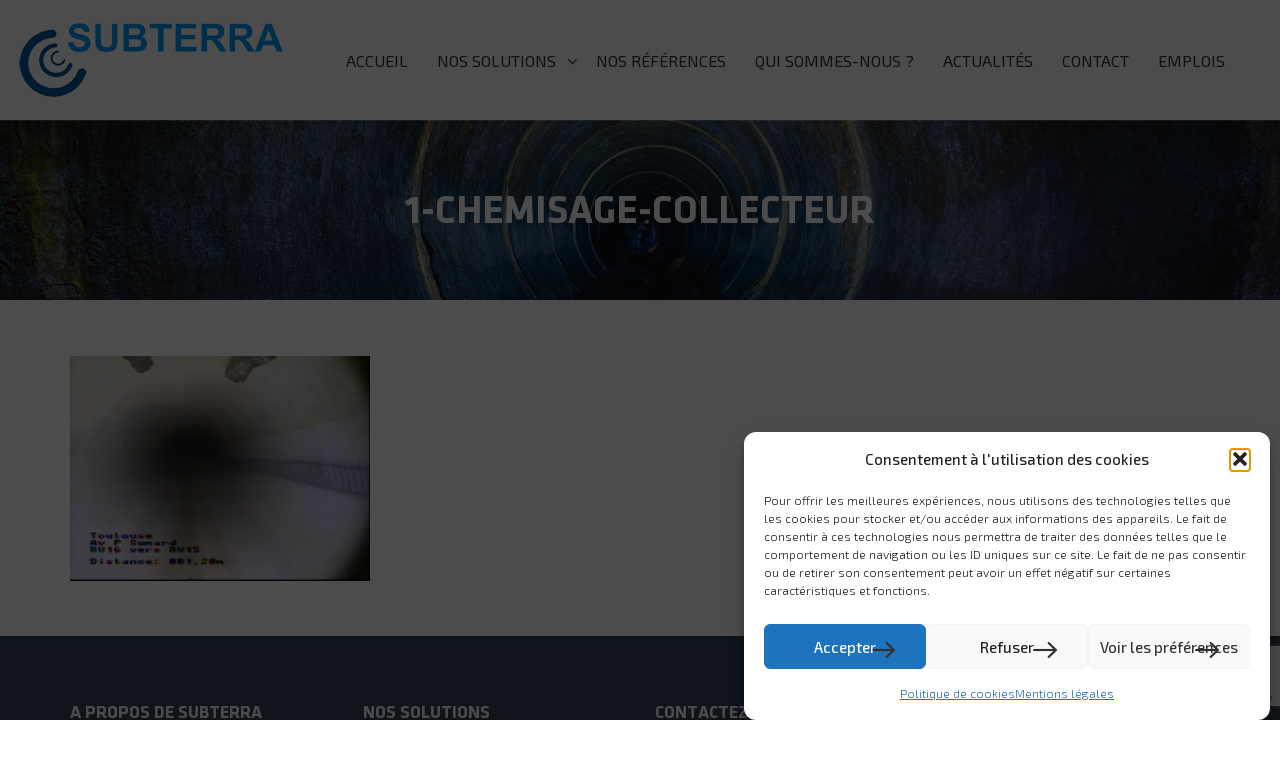

--- FILE ---
content_type: text/html; charset=UTF-8
request_url: https://www.subterra.fr/rehabilitation-reseaux-non-visitables/1-chemisage-collecteur/
body_size: 16856
content:
<!DOCTYPE html>
<html lang="fr-FR">
<head>
<meta charset="UTF-8">
<meta name="viewport" content="width=device-width, initial-scale=1">
<link rel="profile" href="http://gmpg.org/xfn/11">
<link rel="pingback" href="https://www.subterra.fr/xmlrpc.php">

<title>1-chemisage-collecteur &#8211; Subterra</title>
<meta name='robots' content='max-image-preview:large' />
	<!-- BEGIN: Simple Google Analytics Tracking Code -->
	<script type="text/plain" data-service="google-analytics" data-category="statistics">
		(function(i,s,o,g,r,a,m){i['GoogleAnalyticsObject']=r;i[r]=i[r]||function(){
		(i[r].q=i[r].q||[]).push(arguments)},i[r].l=1*new Date();a=s.createElement(o),
		m=s.getElementsByTagName(o)[0];a.async=1;a.src=g;m.parentNode.insertBefore(a,m)
		})(window,document,'script','//www.google-analytics.com/analytics.js','ga');

		ga('create', {"cookieDomain":"auto","trackingId":"UA-24231192-46"} );
		ga('send', 'pageview');
		
	</script>
	<!-- END: Simple Google Analytics Tracking Code -->
	<link rel='dns-prefetch' href='//fonts.googleapis.com' />
<link rel="alternate" type="application/rss+xml" title="Subterra &raquo; Flux" href="https://www.subterra.fr/feed/" />
<link rel="alternate" type="application/rss+xml" title="Subterra &raquo; Flux des commentaires" href="https://www.subterra.fr/comments/feed/" />
<link rel="alternate" title="oEmbed (JSON)" type="application/json+oembed" href="https://www.subterra.fr/wp-json/oembed/1.0/embed?url=https%3A%2F%2Fwww.subterra.fr%2Frehabilitation-reseaux-non-visitables%2F1-chemisage-collecteur%2F" />
<link rel="alternate" title="oEmbed (XML)" type="text/xml+oembed" href="https://www.subterra.fr/wp-json/oembed/1.0/embed?url=https%3A%2F%2Fwww.subterra.fr%2Frehabilitation-reseaux-non-visitables%2F1-chemisage-collecteur%2F&#038;format=xml" />
		<!-- This site uses the Google Analytics by ExactMetrics plugin v8.11.1 - Using Analytics tracking - https://www.exactmetrics.com/ -->
							<script data-service="google-analytics" data-category="statistics" data-cmplz-src="//www.googletagmanager.com/gtag/js?id=G-8442XBFXPV"  data-cfasync="false" data-wpfc-render="false" type="text/plain" async></script>
			<script data-service="google-analytics" data-category="statistics" data-cfasync="false" data-wpfc-render="false" type="text/plain">
				var em_version = '8.11.1';
				var em_track_user = true;
				var em_no_track_reason = '';
								var ExactMetricsDefaultLocations = {"page_location":"https:\/\/www.subterra.fr\/rehabilitation-reseaux-non-visitables\/1-chemisage-collecteur\/"};
								if ( typeof ExactMetricsPrivacyGuardFilter === 'function' ) {
					var ExactMetricsLocations = (typeof ExactMetricsExcludeQuery === 'object') ? ExactMetricsPrivacyGuardFilter( ExactMetricsExcludeQuery ) : ExactMetricsPrivacyGuardFilter( ExactMetricsDefaultLocations );
				} else {
					var ExactMetricsLocations = (typeof ExactMetricsExcludeQuery === 'object') ? ExactMetricsExcludeQuery : ExactMetricsDefaultLocations;
				}

								var disableStrs = [
										'ga-disable-G-8442XBFXPV',
									];

				/* Function to detect opted out users */
				function __gtagTrackerIsOptedOut() {
					for (var index = 0; index < disableStrs.length; index++) {
						if (document.cookie.indexOf(disableStrs[index] + '=true') > -1) {
							return true;
						}
					}

					return false;
				}

				/* Disable tracking if the opt-out cookie exists. */
				if (__gtagTrackerIsOptedOut()) {
					for (var index = 0; index < disableStrs.length; index++) {
						window[disableStrs[index]] = true;
					}
				}

				/* Opt-out function */
				function __gtagTrackerOptout() {
					for (var index = 0; index < disableStrs.length; index++) {
						document.cookie = disableStrs[index] + '=true; expires=Thu, 31 Dec 2099 23:59:59 UTC; path=/';
						window[disableStrs[index]] = true;
					}
				}

				if ('undefined' === typeof gaOptout) {
					function gaOptout() {
						__gtagTrackerOptout();
					}
				}
								window.dataLayer = window.dataLayer || [];

				window.ExactMetricsDualTracker = {
					helpers: {},
					trackers: {},
				};
				if (em_track_user) {
					function __gtagDataLayer() {
						dataLayer.push(arguments);
					}

					function __gtagTracker(type, name, parameters) {
						if (!parameters) {
							parameters = {};
						}

						if (parameters.send_to) {
							__gtagDataLayer.apply(null, arguments);
							return;
						}

						if (type === 'event') {
														parameters.send_to = exactmetrics_frontend.v4_id;
							var hookName = name;
							if (typeof parameters['event_category'] !== 'undefined') {
								hookName = parameters['event_category'] + ':' + name;
							}

							if (typeof ExactMetricsDualTracker.trackers[hookName] !== 'undefined') {
								ExactMetricsDualTracker.trackers[hookName](parameters);
							} else {
								__gtagDataLayer('event', name, parameters);
							}
							
						} else {
							__gtagDataLayer.apply(null, arguments);
						}
					}

					__gtagTracker('js', new Date());
					__gtagTracker('set', {
						'developer_id.dNDMyYj': true,
											});
					if ( ExactMetricsLocations.page_location ) {
						__gtagTracker('set', ExactMetricsLocations);
					}
										__gtagTracker('config', 'G-8442XBFXPV', {"forceSSL":"true","anonymize_ip":"true"} );
										window.gtag = __gtagTracker;										(function () {
						/* https://developers.google.com/analytics/devguides/collection/analyticsjs/ */
						/* ga and __gaTracker compatibility shim. */
						var noopfn = function () {
							return null;
						};
						var newtracker = function () {
							return new Tracker();
						};
						var Tracker = function () {
							return null;
						};
						var p = Tracker.prototype;
						p.get = noopfn;
						p.set = noopfn;
						p.send = function () {
							var args = Array.prototype.slice.call(arguments);
							args.unshift('send');
							__gaTracker.apply(null, args);
						};
						var __gaTracker = function () {
							var len = arguments.length;
							if (len === 0) {
								return;
							}
							var f = arguments[len - 1];
							if (typeof f !== 'object' || f === null || typeof f.hitCallback !== 'function') {
								if ('send' === arguments[0]) {
									var hitConverted, hitObject = false, action;
									if ('event' === arguments[1]) {
										if ('undefined' !== typeof arguments[3]) {
											hitObject = {
												'eventAction': arguments[3],
												'eventCategory': arguments[2],
												'eventLabel': arguments[4],
												'value': arguments[5] ? arguments[5] : 1,
											}
										}
									}
									if ('pageview' === arguments[1]) {
										if ('undefined' !== typeof arguments[2]) {
											hitObject = {
												'eventAction': 'page_view',
												'page_path': arguments[2],
											}
										}
									}
									if (typeof arguments[2] === 'object') {
										hitObject = arguments[2];
									}
									if (typeof arguments[5] === 'object') {
										Object.assign(hitObject, arguments[5]);
									}
									if ('undefined' !== typeof arguments[1].hitType) {
										hitObject = arguments[1];
										if ('pageview' === hitObject.hitType) {
											hitObject.eventAction = 'page_view';
										}
									}
									if (hitObject) {
										action = 'timing' === arguments[1].hitType ? 'timing_complete' : hitObject.eventAction;
										hitConverted = mapArgs(hitObject);
										__gtagTracker('event', action, hitConverted);
									}
								}
								return;
							}

							function mapArgs(args) {
								var arg, hit = {};
								var gaMap = {
									'eventCategory': 'event_category',
									'eventAction': 'event_action',
									'eventLabel': 'event_label',
									'eventValue': 'event_value',
									'nonInteraction': 'non_interaction',
									'timingCategory': 'event_category',
									'timingVar': 'name',
									'timingValue': 'value',
									'timingLabel': 'event_label',
									'page': 'page_path',
									'location': 'page_location',
									'title': 'page_title',
									'referrer' : 'page_referrer',
								};
								for (arg in args) {
																		if (!(!args.hasOwnProperty(arg) || !gaMap.hasOwnProperty(arg))) {
										hit[gaMap[arg]] = args[arg];
									} else {
										hit[arg] = args[arg];
									}
								}
								return hit;
							}

							try {
								f.hitCallback();
							} catch (ex) {
							}
						};
						__gaTracker.create = newtracker;
						__gaTracker.getByName = newtracker;
						__gaTracker.getAll = function () {
							return [];
						};
						__gaTracker.remove = noopfn;
						__gaTracker.loaded = true;
						window['__gaTracker'] = __gaTracker;
					})();
									} else {
										console.log("");
					(function () {
						function __gtagTracker() {
							return null;
						}

						window['__gtagTracker'] = __gtagTracker;
						window['gtag'] = __gtagTracker;
					})();
									}
			</script>
							<!-- / Google Analytics by ExactMetrics -->
		<style id='wp-img-auto-sizes-contain-inline-css' type='text/css'>
img:is([sizes=auto i],[sizes^="auto," i]){contain-intrinsic-size:3000px 1500px}
/*# sourceURL=wp-img-auto-sizes-contain-inline-css */
</style>
<link rel='stylesheet' id='vc_extend_style-css' href='https://www.subterra.fr/wp-content/plugins/themesflat/assets/css/shortcodes-3rd.css?ver=6.9' type='text/css' media='all' />
<link rel='stylesheet' id='vc_extend_shortcode-css' href='https://www.subterra.fr/wp-content/plugins/themesflat/assets/css/shortcodes.css?ver=6.9' type='text/css' media='all' />
<link rel='stylesheet' id='bootstrap-css' href='https://www.subterra.fr/wp-content/themes/agra/css/bootstrap.css?ver=1' type='text/css' media='all' />
<style id='wp-emoji-styles-inline-css' type='text/css'>

	img.wp-smiley, img.emoji {
		display: inline !important;
		border: none !important;
		box-shadow: none !important;
		height: 1em !important;
		width: 1em !important;
		margin: 0 0.07em !important;
		vertical-align: -0.1em !important;
		background: none !important;
		padding: 0 !important;
	}
/*# sourceURL=wp-emoji-styles-inline-css */
</style>
<style id='wp-block-library-inline-css' type='text/css'>
:root{--wp-block-synced-color:#7a00df;--wp-block-synced-color--rgb:122,0,223;--wp-bound-block-color:var(--wp-block-synced-color);--wp-editor-canvas-background:#ddd;--wp-admin-theme-color:#007cba;--wp-admin-theme-color--rgb:0,124,186;--wp-admin-theme-color-darker-10:#006ba1;--wp-admin-theme-color-darker-10--rgb:0,107,160.5;--wp-admin-theme-color-darker-20:#005a87;--wp-admin-theme-color-darker-20--rgb:0,90,135;--wp-admin-border-width-focus:2px}@media (min-resolution:192dpi){:root{--wp-admin-border-width-focus:1.5px}}.wp-element-button{cursor:pointer}:root .has-very-light-gray-background-color{background-color:#eee}:root .has-very-dark-gray-background-color{background-color:#313131}:root .has-very-light-gray-color{color:#eee}:root .has-very-dark-gray-color{color:#313131}:root .has-vivid-green-cyan-to-vivid-cyan-blue-gradient-background{background:linear-gradient(135deg,#00d084,#0693e3)}:root .has-purple-crush-gradient-background{background:linear-gradient(135deg,#34e2e4,#4721fb 50%,#ab1dfe)}:root .has-hazy-dawn-gradient-background{background:linear-gradient(135deg,#faaca8,#dad0ec)}:root .has-subdued-olive-gradient-background{background:linear-gradient(135deg,#fafae1,#67a671)}:root .has-atomic-cream-gradient-background{background:linear-gradient(135deg,#fdd79a,#004a59)}:root .has-nightshade-gradient-background{background:linear-gradient(135deg,#330968,#31cdcf)}:root .has-midnight-gradient-background{background:linear-gradient(135deg,#020381,#2874fc)}:root{--wp--preset--font-size--normal:16px;--wp--preset--font-size--huge:42px}.has-regular-font-size{font-size:1em}.has-larger-font-size{font-size:2.625em}.has-normal-font-size{font-size:var(--wp--preset--font-size--normal)}.has-huge-font-size{font-size:var(--wp--preset--font-size--huge)}.has-text-align-center{text-align:center}.has-text-align-left{text-align:left}.has-text-align-right{text-align:right}.has-fit-text{white-space:nowrap!important}#end-resizable-editor-section{display:none}.aligncenter{clear:both}.items-justified-left{justify-content:flex-start}.items-justified-center{justify-content:center}.items-justified-right{justify-content:flex-end}.items-justified-space-between{justify-content:space-between}.screen-reader-text{border:0;clip-path:inset(50%);height:1px;margin:-1px;overflow:hidden;padding:0;position:absolute;width:1px;word-wrap:normal!important}.screen-reader-text:focus{background-color:#ddd;clip-path:none;color:#444;display:block;font-size:1em;height:auto;left:5px;line-height:normal;padding:15px 23px 14px;text-decoration:none;top:5px;width:auto;z-index:100000}html :where(.has-border-color){border-style:solid}html :where([style*=border-top-color]){border-top-style:solid}html :where([style*=border-right-color]){border-right-style:solid}html :where([style*=border-bottom-color]){border-bottom-style:solid}html :where([style*=border-left-color]){border-left-style:solid}html :where([style*=border-width]){border-style:solid}html :where([style*=border-top-width]){border-top-style:solid}html :where([style*=border-right-width]){border-right-style:solid}html :where([style*=border-bottom-width]){border-bottom-style:solid}html :where([style*=border-left-width]){border-left-style:solid}html :where(img[class*=wp-image-]){height:auto;max-width:100%}:where(figure){margin:0 0 1em}html :where(.is-position-sticky){--wp-admin--admin-bar--position-offset:var(--wp-admin--admin-bar--height,0px)}@media screen and (max-width:600px){html :where(.is-position-sticky){--wp-admin--admin-bar--position-offset:0px}}

/*# sourceURL=wp-block-library-inline-css */
</style><style id='global-styles-inline-css' type='text/css'>
:root{--wp--preset--aspect-ratio--square: 1;--wp--preset--aspect-ratio--4-3: 4/3;--wp--preset--aspect-ratio--3-4: 3/4;--wp--preset--aspect-ratio--3-2: 3/2;--wp--preset--aspect-ratio--2-3: 2/3;--wp--preset--aspect-ratio--16-9: 16/9;--wp--preset--aspect-ratio--9-16: 9/16;--wp--preset--color--black: #000000;--wp--preset--color--cyan-bluish-gray: #abb8c3;--wp--preset--color--white: #ffffff;--wp--preset--color--pale-pink: #f78da7;--wp--preset--color--vivid-red: #cf2e2e;--wp--preset--color--luminous-vivid-orange: #ff6900;--wp--preset--color--luminous-vivid-amber: #fcb900;--wp--preset--color--light-green-cyan: #7bdcb5;--wp--preset--color--vivid-green-cyan: #00d084;--wp--preset--color--pale-cyan-blue: #8ed1fc;--wp--preset--color--vivid-cyan-blue: #0693e3;--wp--preset--color--vivid-purple: #9b51e0;--wp--preset--gradient--vivid-cyan-blue-to-vivid-purple: linear-gradient(135deg,rgb(6,147,227) 0%,rgb(155,81,224) 100%);--wp--preset--gradient--light-green-cyan-to-vivid-green-cyan: linear-gradient(135deg,rgb(122,220,180) 0%,rgb(0,208,130) 100%);--wp--preset--gradient--luminous-vivid-amber-to-luminous-vivid-orange: linear-gradient(135deg,rgb(252,185,0) 0%,rgb(255,105,0) 100%);--wp--preset--gradient--luminous-vivid-orange-to-vivid-red: linear-gradient(135deg,rgb(255,105,0) 0%,rgb(207,46,46) 100%);--wp--preset--gradient--very-light-gray-to-cyan-bluish-gray: linear-gradient(135deg,rgb(238,238,238) 0%,rgb(169,184,195) 100%);--wp--preset--gradient--cool-to-warm-spectrum: linear-gradient(135deg,rgb(74,234,220) 0%,rgb(151,120,209) 20%,rgb(207,42,186) 40%,rgb(238,44,130) 60%,rgb(251,105,98) 80%,rgb(254,248,76) 100%);--wp--preset--gradient--blush-light-purple: linear-gradient(135deg,rgb(255,206,236) 0%,rgb(152,150,240) 100%);--wp--preset--gradient--blush-bordeaux: linear-gradient(135deg,rgb(254,205,165) 0%,rgb(254,45,45) 50%,rgb(107,0,62) 100%);--wp--preset--gradient--luminous-dusk: linear-gradient(135deg,rgb(255,203,112) 0%,rgb(199,81,192) 50%,rgb(65,88,208) 100%);--wp--preset--gradient--pale-ocean: linear-gradient(135deg,rgb(255,245,203) 0%,rgb(182,227,212) 50%,rgb(51,167,181) 100%);--wp--preset--gradient--electric-grass: linear-gradient(135deg,rgb(202,248,128) 0%,rgb(113,206,126) 100%);--wp--preset--gradient--midnight: linear-gradient(135deg,rgb(2,3,129) 0%,rgb(40,116,252) 100%);--wp--preset--font-size--small: 13px;--wp--preset--font-size--medium: 20px;--wp--preset--font-size--large: 36px;--wp--preset--font-size--x-large: 42px;--wp--preset--spacing--20: 0.44rem;--wp--preset--spacing--30: 0.67rem;--wp--preset--spacing--40: 1rem;--wp--preset--spacing--50: 1.5rem;--wp--preset--spacing--60: 2.25rem;--wp--preset--spacing--70: 3.38rem;--wp--preset--spacing--80: 5.06rem;--wp--preset--shadow--natural: 6px 6px 9px rgba(0, 0, 0, 0.2);--wp--preset--shadow--deep: 12px 12px 50px rgba(0, 0, 0, 0.4);--wp--preset--shadow--sharp: 6px 6px 0px rgba(0, 0, 0, 0.2);--wp--preset--shadow--outlined: 6px 6px 0px -3px rgb(255, 255, 255), 6px 6px rgb(0, 0, 0);--wp--preset--shadow--crisp: 6px 6px 0px rgb(0, 0, 0);}:where(.is-layout-flex){gap: 0.5em;}:where(.is-layout-grid){gap: 0.5em;}body .is-layout-flex{display: flex;}.is-layout-flex{flex-wrap: wrap;align-items: center;}.is-layout-flex > :is(*, div){margin: 0;}body .is-layout-grid{display: grid;}.is-layout-grid > :is(*, div){margin: 0;}:where(.wp-block-columns.is-layout-flex){gap: 2em;}:where(.wp-block-columns.is-layout-grid){gap: 2em;}:where(.wp-block-post-template.is-layout-flex){gap: 1.25em;}:where(.wp-block-post-template.is-layout-grid){gap: 1.25em;}.has-black-color{color: var(--wp--preset--color--black) !important;}.has-cyan-bluish-gray-color{color: var(--wp--preset--color--cyan-bluish-gray) !important;}.has-white-color{color: var(--wp--preset--color--white) !important;}.has-pale-pink-color{color: var(--wp--preset--color--pale-pink) !important;}.has-vivid-red-color{color: var(--wp--preset--color--vivid-red) !important;}.has-luminous-vivid-orange-color{color: var(--wp--preset--color--luminous-vivid-orange) !important;}.has-luminous-vivid-amber-color{color: var(--wp--preset--color--luminous-vivid-amber) !important;}.has-light-green-cyan-color{color: var(--wp--preset--color--light-green-cyan) !important;}.has-vivid-green-cyan-color{color: var(--wp--preset--color--vivid-green-cyan) !important;}.has-pale-cyan-blue-color{color: var(--wp--preset--color--pale-cyan-blue) !important;}.has-vivid-cyan-blue-color{color: var(--wp--preset--color--vivid-cyan-blue) !important;}.has-vivid-purple-color{color: var(--wp--preset--color--vivid-purple) !important;}.has-black-background-color{background-color: var(--wp--preset--color--black) !important;}.has-cyan-bluish-gray-background-color{background-color: var(--wp--preset--color--cyan-bluish-gray) !important;}.has-white-background-color{background-color: var(--wp--preset--color--white) !important;}.has-pale-pink-background-color{background-color: var(--wp--preset--color--pale-pink) !important;}.has-vivid-red-background-color{background-color: var(--wp--preset--color--vivid-red) !important;}.has-luminous-vivid-orange-background-color{background-color: var(--wp--preset--color--luminous-vivid-orange) !important;}.has-luminous-vivid-amber-background-color{background-color: var(--wp--preset--color--luminous-vivid-amber) !important;}.has-light-green-cyan-background-color{background-color: var(--wp--preset--color--light-green-cyan) !important;}.has-vivid-green-cyan-background-color{background-color: var(--wp--preset--color--vivid-green-cyan) !important;}.has-pale-cyan-blue-background-color{background-color: var(--wp--preset--color--pale-cyan-blue) !important;}.has-vivid-cyan-blue-background-color{background-color: var(--wp--preset--color--vivid-cyan-blue) !important;}.has-vivid-purple-background-color{background-color: var(--wp--preset--color--vivid-purple) !important;}.has-black-border-color{border-color: var(--wp--preset--color--black) !important;}.has-cyan-bluish-gray-border-color{border-color: var(--wp--preset--color--cyan-bluish-gray) !important;}.has-white-border-color{border-color: var(--wp--preset--color--white) !important;}.has-pale-pink-border-color{border-color: var(--wp--preset--color--pale-pink) !important;}.has-vivid-red-border-color{border-color: var(--wp--preset--color--vivid-red) !important;}.has-luminous-vivid-orange-border-color{border-color: var(--wp--preset--color--luminous-vivid-orange) !important;}.has-luminous-vivid-amber-border-color{border-color: var(--wp--preset--color--luminous-vivid-amber) !important;}.has-light-green-cyan-border-color{border-color: var(--wp--preset--color--light-green-cyan) !important;}.has-vivid-green-cyan-border-color{border-color: var(--wp--preset--color--vivid-green-cyan) !important;}.has-pale-cyan-blue-border-color{border-color: var(--wp--preset--color--pale-cyan-blue) !important;}.has-vivid-cyan-blue-border-color{border-color: var(--wp--preset--color--vivid-cyan-blue) !important;}.has-vivid-purple-border-color{border-color: var(--wp--preset--color--vivid-purple) !important;}.has-vivid-cyan-blue-to-vivid-purple-gradient-background{background: var(--wp--preset--gradient--vivid-cyan-blue-to-vivid-purple) !important;}.has-light-green-cyan-to-vivid-green-cyan-gradient-background{background: var(--wp--preset--gradient--light-green-cyan-to-vivid-green-cyan) !important;}.has-luminous-vivid-amber-to-luminous-vivid-orange-gradient-background{background: var(--wp--preset--gradient--luminous-vivid-amber-to-luminous-vivid-orange) !important;}.has-luminous-vivid-orange-to-vivid-red-gradient-background{background: var(--wp--preset--gradient--luminous-vivid-orange-to-vivid-red) !important;}.has-very-light-gray-to-cyan-bluish-gray-gradient-background{background: var(--wp--preset--gradient--very-light-gray-to-cyan-bluish-gray) !important;}.has-cool-to-warm-spectrum-gradient-background{background: var(--wp--preset--gradient--cool-to-warm-spectrum) !important;}.has-blush-light-purple-gradient-background{background: var(--wp--preset--gradient--blush-light-purple) !important;}.has-blush-bordeaux-gradient-background{background: var(--wp--preset--gradient--blush-bordeaux) !important;}.has-luminous-dusk-gradient-background{background: var(--wp--preset--gradient--luminous-dusk) !important;}.has-pale-ocean-gradient-background{background: var(--wp--preset--gradient--pale-ocean) !important;}.has-electric-grass-gradient-background{background: var(--wp--preset--gradient--electric-grass) !important;}.has-midnight-gradient-background{background: var(--wp--preset--gradient--midnight) !important;}.has-small-font-size{font-size: var(--wp--preset--font-size--small) !important;}.has-medium-font-size{font-size: var(--wp--preset--font-size--medium) !important;}.has-large-font-size{font-size: var(--wp--preset--font-size--large) !important;}.has-x-large-font-size{font-size: var(--wp--preset--font-size--x-large) !important;}
/*# sourceURL=global-styles-inline-css */
</style>

<style id='classic-theme-styles-inline-css' type='text/css'>
/*! This file is auto-generated */
.wp-block-button__link{color:#fff;background-color:#32373c;border-radius:9999px;box-shadow:none;text-decoration:none;padding:calc(.667em + 2px) calc(1.333em + 2px);font-size:1.125em}.wp-block-file__button{background:#32373c;color:#fff;text-decoration:none}
/*# sourceURL=/wp-includes/css/classic-themes.min.css */
</style>
<link rel='stylesheet' id='contact-form-7-css' href='https://www.subterra.fr/wp-content/plugins/contact-form-7/includes/css/styles.css?ver=6.1.4' type='text/css' media='all' />
<link rel='stylesheet' id='cmplz-general-css' href='https://www.subterra.fr/wp-content/plugins/complianz-gdpr/assets/css/cookieblocker.min.css?ver=1765981250' type='text/css' media='all' />
<link rel='stylesheet' id='agra-theme-slug-fonts-css' href='https://fonts.googleapis.com/css?family=Exo+2%3A300%2C400%2C500%2C600%2C700%2C900%2C300%7CKlavika%3A300%2C400%2C500%2C600%2C700%2C900%2C700%7CExo+2%3Aregular' type='text/css' media='all' />
<link rel='stylesheet' id='main-css' href='https://www.subterra.fr/wp-content/themes/agra/css/main.css?ver=6.9' type='text/css' media='all' />
<link rel='stylesheet' id='style-css' href='https://www.subterra.fr/wp-content/themes/agra/style.css?ver=6.9' type='text/css' media='all' />
<link rel='stylesheet' id='local-font-css' href='https://www.subterra.fr/wp-content/themes/agra/css/local-font.css?ver=6.9' type='text/css' media='all' />
<link rel='stylesheet' id='font-fontawesome-css' href='https://www.subterra.fr/wp-content/themes/agra/css/font-awesome.css?ver=6.9' type='text/css' media='all' />
<link rel='stylesheet' id='font-iconmoon-css' href='https://www.subterra.fr/wp-content/themes/agra/css/iconmoon.css?ver=6.9' type='text/css' media='all' />
<link rel='stylesheet' id='animate-css' href='https://www.subterra.fr/wp-content/themes/agra/css/animate.css?ver=6.9' type='text/css' media='all' />
<link rel='stylesheet' id='responsive-css' href='https://www.subterra.fr/wp-content/themes/agra/css/responsive.css?ver=6.9' type='text/css' media='all' />
<link rel='stylesheet' id='agra-inline-css-css' href='https://www.subterra.fr/wp-content/themes/agra/css/inline-css.css?ver=6.9' type='text/css' media='all' />
<style id='agra-inline-css-inline-css' type='text/css'>
.logo{padding-top:20px;padding-bottom:20px;padding-left:0px;}
.footer{padding-top:60px;padding-bottom:38px;}
.page-title{padding-top:190px;padding-bottom:50px;}
.footer{padding-top:60px;padding-bottom:38px;}
.page-title{padding-top:190px;padding-bottom:50px;}
.footer{padding-top:60px;padding-bottom:38px;}
.page-title .overlay{ background: rgba(22,22,22,0.30)}.page-title {background: url(https://www.subterra.fr/wp-content/uploads/2018/04/bandeau-header.jpg) center /cover no-repeat;}.page-title h2,.breadcrumbs span a:not(:hover), .breadcrumbs a:not(:hover) {color:#ffffff}body,button,input,select,textarea{ font-family:Exo 2 ; }
body,button,input,select,textarea { font-weight:300;}
body,button,input,select,textarea { font-style:normal; }
body,button,input,select,textarea { font-size:17px; }
body,button,input,select,textarea { line-height:24px ; }
h1,h2,h3,h4,h5,h6 { font-family:Klavika;}
h1,h2,h3,h4,h5,h6 { font-weight:700;}
h1,h2,h3,h4,h5,h6  { font-style:normal; }
#mainnav > ul > li > a { font-family:Exo 2;}
#mainnav > ul > li > a { font-weight:400;}
#mainnav > ul > li > a  { font-style:normal; }
#mainnav ul li a { font-size:16px;}
#mainnav > ul > li > a { line_height98px;}
h1 { font-size:40px; }
h2 { font-size:40px; }
h3 { font-size:30px; }
h4 { font-size:20px; }
h5 { font-size:18px; }
h6 { font-size:16px; }
.page-title .overlay{ background: rgba(22,22,22,0.30)}.page-title {background: url(https://www.subterra.fr/wp-content/uploads/2018/04/bandeau-header.jpg) center /cover no-repeat;}.agra-top a:hover,.topbar #lang_sel a.lang_sel_sel:hover,.title-section .title strong,a:hover, a:focus,#rev_slider_1_1 .agra_nav .tp-bullet.selected, #rev_slider_1_1 .agra_nav .tp-bullet:hover,.portfolio-filter li a:hover, .portfolio-filter li.active a,.agra_iconbox:hover .title, .agra_counter:hover .title, .agra_iconbox:hover .iconbox-icon .icon span,.owl-theme .owl-controls .owl-nav div.owl-prev:hover:before, .owl-theme .owl-controls .owl-nav div.owl-next:hover:before,.owl-theme .owl-controls .owl-nav [class*=owl-]:hover,.widget ul li a:hover,.agra-portfolio .item .portfolio-details .title-post a:hover,.agra-portfolio .list .item .category-post a:hover,.agra-portfolio .item .category-post a,.left_white_space.active #mainnav > ul > li:hover:before,.breadcrumbs span,.breadcrumbs span a:hover, .breadcrumbs a:hover,.tf_banner h4,.widget.widget-recent-news li .text .date,.blog-filter li:nth-child(3) a, .blog-filter li.current-cat a,.blog-gallery-container li a:hover,.comment-list-wrap .comment_time,.themesflat-button.no_background:hover,.footer-widgets .widget a:hover { color:#44a1c9}
.woocommerce.woocommerce-page ins,.widget.woocommerce ul li a:hover,.woocommerce.woocommerce-page .product-slider ul.products li h2:hover, .woocommerce.woocommerce-page ul.products li h2:hover,.woocommerce .product .summary .product_meta > span a:hover, .woocommerce-page .product .summary .product_meta > span a:hover{ color:#44a1c9!important}
.navigation.loadmore a:hover,.page-template .vc_images_carousel .vc_carousel-control .icon-next:hover, .page-template .vc_images_carousel .vc_carousel-control .icon-prev:hover,.agra-gallery-popup,.agra-page-callout button[type=submit],.header-style2 .show-search a,.widget_search.top-search .search-form .search-submit, .widget_search.popup-search .search-form .search-submit,.agra-portfolio .portfolio-container.masonry-blance .item .featured-post:after,.go-top:hover,.agra-portfolio .list .item:nth-of-type(even) .category-post, .agra-portfolio .list.first_left .item:nth-of-type(odd) .category-post,.agra-portfolio .portfolio-container.masonry-blance .item .agra-gallery-popup, .agra-portfolio .portfolio-container.masonry-4columns .item .agra-gallery-popup,.btn-menu:before, .btn-menu:after, .btn-menu span,.btn-menu:before, .btn-menu:after, .btn-menu span,.vc_row-no-padding .one-four .agra-gallery-popup, .content_fullwidth .one-four .agra-gallery-popup,.left_white_space.active #mainnav > ul > li:hover > a:before,.blog-filter li:after,.themesflat-button.have_background:hover, .themesflat-button-round:hover{ background-color:#44a1c9; }
.woocommerce.woocommerce-page ul.products li .onsale, .woocommerce.woocommerce-page .onsale,.woocommerce.woocommerce-page ul.products li .add_to_cart_button:hover,.woocommerce .product .summary .cart button.single_add_to_cart_button:hover, .woocommerce-page .product .summary .cart button.single_add_to_cart_button:hover,.woocommerce-tabs #review_form input[type='submit']:hover,.woocommerce .woocommerce-message .button.wc-forward, .woocommerce-page .woocommerce-message .button.wc-forward{
			background-color:#44a1c9!important
		}
.navigation.loadmore a:hover,.wcf7_border input[type=text]:focus, .wcf7_border input[type=email]:focus, .wcf7_border input[type=phone]:focus, .wcf7_border input[type=tel]:focus,.testimonial-slider.owl-theme .owl-controls .owl-nav div:hover, .testimonial-slider.owl-theme .owl-controls .owl-nav div:hover:before,.timeline .dot,.timeline .time:before,.box_left .timeline .time:after,.flex-direction-nav li a:hover:after, .flex-direction-nav li a:hover,.woocommerce .woocommerce-message .button.wc-forward, .woocommerce-page .woocommerce-message .button.wc-forward,.themesflat-button.have_background:hover, .themesflat-button-round:hover { border-color:#44a1c9!important}
.loading-effect-2 > span, .loading-effect-2 > span:before, .loading-effect-2 > span:after {border: 2px solid #44a1c9}
.loading-effect-2 > span{border-left-color: transparent!important}
.woocommerce-tabs #review_form input[type='submit']:hover {
			border-color:#44a1c9!important;
		}
.themesflat-button-round:hover {color: #fff !important}
body { color:#444444}
.navigation.paging-navigation:not(.loadmore) a:hover, .navigation.paging-navigation:not(.loadmore) .current, .page-links a:hover, .page-links a:focus, .page-links > span { border-color:#444444}
.agra-top .topbar { background-color:transparent ; } 
.agra-top .border-left:before, .agra-widget-languages:before, .agra-top .border-right:after { background-color: rgba(255,255,255,0.2);}.agra-top,.info-top-right,.agra-top a, .agra-top .agra-socials li a { color:#ffffff ;} 
.agra-top  { background-color:#ffffff;}
#mainnav > ul > li.current-menu-item > a,#mainnav > ul > li.current-menu-item,.header-style1  .header-wrap,.header-right, .header-right a:not(:hover), .header-right,#mainnav > ul > li { color:#333333!important;}
 { background-color:#333333;}
#mainnav > ul > li > a:hover, #mainnav > ul > li.home > a,#mainnav > ul > li.current-menu-item:hover,#mainnav > ul > li:hover,.show-search a i:hover,.header-right #lang_sel a.lang_sel_sel:hover{ color:#44a1c9 !important;}
#mainnav ul.sub-menu > li > a{ color:#585456!important;}
#mainnav ul.sub-menu { background-color:#fff;}
#mainnav ul.sub-menu > li:hover { background-color:#44a1c9!important;}
#mainnav ul.sub-menu > li { border-color:#ececf0!important;}
.footer_background { background:url(https://www.subterra.fr/wp-content/themes/agra/images/footer.jpg) no-repeat center/cover;}
.footer_background:before { background-color:#344258;}
.footer a, .footer, .agra-before-footer .custom-info > div,.footer-widgets ul li a,.footer-widgets .company-description p { color:#f9f9f9;}
.footer .widget-title { color:#f9f9f9;}
.bottom { background-color:#344258;}
.bottom .copyright p,.bottom #menu-bottom li a,.bottom .agra-socials a { color:#f9f9f9;}
.white #Financial_Occult text,.white #F__x26__O tspan {
						fill: #fff;
					}
/*# sourceURL=agra-inline-css-inline-css */
</style>
<script type="text/javascript" src="https://www.subterra.fr/wp-content/plugins/google-analytics-dashboard-for-wp/assets/js/frontend-gtag.min.js?ver=8.11.1" id="exactmetrics-frontend-script-js" async="async" data-wp-strategy="async"></script>
<script data-cfasync="false" data-wpfc-render="false" type="text/javascript" id='exactmetrics-frontend-script-js-extra'>/* <![CDATA[ */
var exactmetrics_frontend = {"js_events_tracking":"true","download_extensions":"zip,mp3,mpeg,pdf,docx,pptx,xlsx,rar","inbound_paths":"[{\"path\":\"\\\/go\\\/\",\"label\":\"affiliate\"},{\"path\":\"\\\/recommend\\\/\",\"label\":\"affiliate\"}]","home_url":"https:\/\/www.subterra.fr","hash_tracking":"false","v4_id":"G-8442XBFXPV"};/* ]]> */
</script>
<script type="text/javascript" src="https://www.subterra.fr/wp-includes/js/jquery/jquery.min.js?ver=3.7.1" id="jquery-core-js"></script>
<script type="text/javascript" src="https://www.subterra.fr/wp-includes/js/jquery/jquery-migrate.min.js?ver=3.4.1" id="jquery-migrate-js"></script>
<script type="text/javascript" src="https://www.subterra.fr/wp-content/plugins/themesflat/includes/portfolio//lib/js/isotope.min.js?ver=1" id="themesflat-isotope-js"></script>
<script type="text/javascript" src="https://www.subterra.fr/wp-content/plugins/themesflat/includes/portfolio//lib/js/imagesloaded.min.js?ver=1" id="themesflat-imagesloaded-js"></script>
<script></script><link rel="EditURI" type="application/rsd+xml" title="RSD" href="https://www.subterra.fr/xmlrpc.php?rsd" />
<meta name="generator" content="WordPress 6.9" />
<link rel="canonical" href="https://www.subterra.fr/rehabilitation-reseaux-non-visitables/1-chemisage-collecteur/" />
<link rel='shortlink' href='https://www.subterra.fr/?p=288' />
			<style>.cmplz-hidden {
					display: none !important;
				}</style><link rel="shortcut icon" href="https://www.subterra.fr/wp-content/themes/agra/icon/favicon.png" /><style type="text/css">.recentcomments a{display:inline !important;padding:0 !important;margin:0 !important;}</style><meta name="generator" content="Powered by WPBakery Page Builder - drag and drop page builder for WordPress."/>
		<style type="text/css" id="wp-custom-css">
			.testimonial-slider .item .testimonial-content {padding-top:35px;}

.themesflat-button, .footer .themesflat-button, .navigation.loadmore a {padding:10px 33px 13px 33px;}

h2, h3 {color:#3d4c67}

.copyright a {color:#f9f9f9}

.themesflat_imagebox .imagebox-title {font-size:19px;}

.imagebox-desc, .themesflat_iconbox, .content-post p {text-align:justify}

.top_right .portfolio-filter ul {max-width:100%;}

.agra-page-callout {display:none;}

.copyright {padding-bottom:15px;}

.testimonial-slider .item {padding-top:30px}

.entry-box-title {margin-bottom:0;}

.blog-single .entry-content{border:none;}

article.blog-single {padding-bottom:10px;border:none}

.featured-post-container {display:none;}

.themesflat_imagebox .imagebox-desc {font-size:15px;}

.blog-grid-v3 .entry-title {font-size:20px;min-height:45px;}

.themesflat_iconbox:hover, .themesflat_iconbox .iconbox-image:hover, .themesflat_iconbox .iconbox-content:hover {cursor:default}

.themesflat-portfolio .portfolio-container.masonry-blance .item .featured-post:after {background:#e4e1e1}

.themesflat-portfolio .item .portfolio-details .title-post {font-size:21px;}

.themesflat-portfolio .item .portfolio-details .title-post a {font-size:21px;padding-bottom:40px;}

.themesflat-portfolio .item .portfolio-details .in_cat {display:none;}

.themesflat-portfolio .portfolio-details .category-post {display:none}

.themesflat-portfolio .item .portfolio-details .title-post {border-bottom:none;}

.themesflat-portfolio .item .portfolio-details .title-post a:hover {color:#44a1c9;}

.themesflat-portfolio .portfolio-container.grid.one-three .item .portfolio-details {top:40%;}

.single-portfolios .single-portfolio-title {color:#44a1c9;font-size:30px;line-height:40px;text-transform:none;}

.single-portfolios .project_details {display:none;}

.single-portfolios {padding-bottom:0;}

.entry-content h2 {font-size:27px}

.header {background:#fff;}

.header.header-sticky {background:rgba(255,255,255,0.9)}

.single-portfolios .agra-portfolio-single-slider {margin-bottom:50px}

.themesflat-portfolio .item .portfolio-details .title-post a {max-height:85px;}


#mainnav ul.sub-menu > li:hover > a {color:#ffffff !important}

#mainnav ul.sub-menu > li > a:hover {color:#ffffff !important}

blockquote {font-size:19px}

.testimonial-content h6 {font-size:20px}

.heateorSssClear {margin-top:30px;}

.heateor_sss_sharing_title {text-align:center;margin-bottom:15px;}		</style>
		<noscript><style> .wpb_animate_when_almost_visible { opacity: 1; }</style></noscript></head>

<body data-cmplz=1 class="attachment wp-singular attachment-template-default attachmentid-288 attachment-jpeg wp-theme-agra  header_sticky wide fullwidth footer-style1 wpb-js-composer js-comp-ver-8.6.1 vc_responsive">

<div class="agra-boxed">
	<!-- Preloader -->
	<div class="preloader">
		<div class="clear-loading loading-effect-2">
			<span></span>
		</div>
	</div>
		<!-- Hero Slider 1 -->	
	<!-- Top -->
<div class="agra-top header-style1  "> 
<div class="agra_header_wrap header-style1" data-header_style="header-style1"><!-- Header -->
<header id="header" class="header header-style1" >
    <div class="container-fluid">
        <div class="row">
            <div class="col-md-12 ">
                <div class="header-wrap">
                        <div id="logo" class="logo" >                  
        <a href="https://www.subterra.fr/"  title="Subterra">
                            <img class="site-logo" style="height:px;" src="https://www.subterra.fr/wp-content/uploads/2018/04/Logo-Subterra.png" alt="Subterra"  data-retina="https://www.subterra.fr/wp-content/uploads/2018/07/Logo-Subterra-retina.png" />
                    </a>
    </div>

                    <!-- <div class="header-right"> -->
                        <div class="nav-wrap">
    <div class="btn-menu">
	    <div class="vertical_line"></div>
        <span></span>
        <label class="hide">MENU</label>
    </div><!-- //mobile menu button -->
               
    <nav id="mainnav" class="mainnav" role="navigation">
        <ul id="menu-menu-principal" class="menu"><li id="menu-item-11" class="menu-item menu-item-type-post_type menu-item-object-page menu-item-home menu-item-11"><a href="https://www.subterra.fr/">Accueil</a></li>
<li id="menu-item-37" class="menu-item menu-item-type-custom menu-item-object-custom menu-item-has-children menu-item-37"><a href="#">Nos solutions</a>
<ul class="sub-menu">
	<li id="menu-item-34" class="menu-item menu-item-type-post_type menu-item-object-page menu-item-34"><a href="https://www.subterra.fr/rehabilitation-reseaux-visitables/">Réhabilitation de réseaux visitables</a></li>
	<li id="menu-item-33" class="menu-item menu-item-type-post_type menu-item-object-page menu-item-33"><a href="https://www.subterra.fr/rehabilitation-reseaux-non-visitables/">Réhabilitation de réseaux non visitables</a></li>
	<li id="menu-item-32" class="menu-item menu-item-type-post_type menu-item-object-page menu-item-32"><a href="https://www.subterra.fr/creation-de-reseaux/">Création de réseaux</a></li>
</ul>
</li>
<li id="menu-item-31" class="menu-item menu-item-type-post_type menu-item-object-page menu-item-31"><a href="https://www.subterra.fr/nos-references/">Nos références</a></li>
<li id="menu-item-35" class="menu-item menu-item-type-post_type menu-item-object-page menu-item-35"><a href="https://www.subterra.fr/qui-sommes-nous/">Qui sommes-nous ?</a></li>
<li id="menu-item-356" class="menu-item menu-item-type-post_type menu-item-object-page menu-item-356"><a href="https://www.subterra.fr/actualites/">Actualités</a></li>
<li id="menu-item-29" class="menu-item menu-item-type-post_type menu-item-object-page menu-item-29"><a href="https://www.subterra.fr/contact/">Contact</a></li>
<li id="menu-item-918" class="menu-item menu-item-type-post_type menu-item-object-page menu-item-918"><a href="https://www.subterra.fr/emplois/">Emplois</a></li>
</ul>    </nav><!-- #site-navigation -->  
</div><!-- /.nav-wrap -->               

                    <div class="header-right">
                                               </div>
                                  
                </div><!-- /.header-wrap -->
                <div class="action_form_search submenu top-search widget_search">
                    <div class="agra-popup-label">Recent Search Keywords</div>
                    <form role="search" method="get" class="search-form" action="https://www.subterra.fr/">
				<label>
					<span class="screen-reader-text">Rechercher :</span>
					<input type="search" class="search-field" placeholder="Rechercher…" value="" name="s" />
				</label>
				<input type="submit" class="search-submit" value="Rechercher" />
			</form>                </div> 
            </div><!-- /.col-md-12 -->
        </div><!-- /.row -->
    </div><!-- /.container -->    
</header><!-- /.header -->
</div><!-- /.Top content -->
</div>

        



	<!-- Page Title -->
	

<!-- Page title -->
<div class="page-title">
    <div class="overlay"></div>   
    <div class="container"> 
        <div class="row">
            <div class="col-md-12 page-title-container">
                            
                <h2>1-chemisage-collecteur</h2>                
                       
             
           
            </div><!-- /.col-md-12 -->  
        </div><!-- /.row -->  
    </div><!-- /.container -->       
     
</div><!-- /.page-title --> 	
	<div id="content" class="page-wrap layout-blog fullwidth">
		<div class="container content-wrapper">
			<div class="row">

	<div id="primary" class="content-area col-md-9 fullwidth">
		<main id="main" class="post-wrap" role="main">

							
<article id="post-288" class="post-288 attachment type-attachment status-inherit hentry">	

	
	<div class="entry-content">
		<p class="attachment"><a href='https://www.subterra.fr/wp-content/uploads/2018/04/1-chemisage-collecteur.jpg'><img fetchpriority="high" decoding="async" width="300" height="225" src="https://www.subterra.fr/wp-content/uploads/2018/04/1-chemisage-collecteur-300x225.jpg" class="attachment-medium size-medium" alt="" srcset="https://www.subterra.fr/wp-content/uploads/2018/04/1-chemisage-collecteur-300x225.jpg 300w, https://www.subterra.fr/wp-content/uploads/2018/04/1-chemisage-collecteur.jpg 320w" sizes="(max-width: 300px) 100vw, 300px" /></a></p>
			</div><!-- .entry-content -->

	<footer class="entry-footer">
			</footer><!-- .entry-footer -->
</article><!-- #post-## -->

				
			
		</main><!-- #main -->
	</div><!-- #primary -->

	
<div id="secondary" class="widget-area col-md-3" role="complementary">
	<div class="sidebar">
	<div id="search-2" class="widget widget_search"><form role="search" method="get" class="search-form" action="https://www.subterra.fr/">
				<label>
					<span class="screen-reader-text">Rechercher :</span>
					<input type="search" class="search-field" placeholder="Rechercher…" value="" name="s" />
				</label>
				<input type="submit" class="search-submit" value="Rechercher" />
			</form></div>
		<div id="recent-posts-2" class="widget widget_recent_entries">
		<h4 class="widget-title">Articles récents</h4>
		<ul>
											<li>
					<a href="https://www.subterra.fr/conducteur-de-travaux-tp/">Conducteur de travaux TP</a>
									</li>
											<li>
					<a href="https://www.subterra.fr/foreur-drilleur-forage-dirige-hdd-2/">FOREUR/DRILLEUR Forage dirigé (HDD)</a>
									</li>
											<li>
					<a href="https://www.subterra.fr/chef-de-chantier-gainage/">Chef de chantier gainage</a>
									</li>
											<li>
					<a href="https://www.subterra.fr/operateur-robot/">Opérateur robot</a>
									</li>
											<li>
					<a href="https://www.subterra.fr/cest-quoi-travaux-tranchees-2-2-2/">Chemisage continu : gaine feutre ou fibre de verre ?</a>
									</li>
					</ul>

		</div><div id="recent-comments-2" class="widget widget_recent_comments"><h4 class="widget-title">Commentaires récents</h4><ul id="recentcomments"></ul></div><div id="archives-2" class="widget widget_archive"><h4 class="widget-title">Archives</h4>
			<ul>
					<li><a href='https://www.subterra.fr/2025/10/'>octobre 2025</a></li>
	<li><a href='https://www.subterra.fr/2025/07/'>juillet 2025</a></li>
	<li><a href='https://www.subterra.fr/2024/05/'>mai 2024</a></li>
	<li><a href='https://www.subterra.fr/2022/09/'>septembre 2022</a></li>
	<li><a href='https://www.subterra.fr/2022/01/'>janvier 2022</a></li>
	<li><a href='https://www.subterra.fr/2018/10/'>octobre 2018</a></li>
	<li><a href='https://www.subterra.fr/2018/09/'>septembre 2018</a></li>
	<li><a href='https://www.subterra.fr/2018/04/'>avril 2018</a></li>
			</ul>

			</div><div id="categories-2" class="widget widget_categories"><h4 class="widget-title">Catégories</h4>
			<ul>
					<li class="cat-item cat-item-1"><a href="https://www.subterra.fr/category/actualites/">Actualités</a>
</li>
	<li class="cat-item cat-item-8"><a href="https://www.subterra.fr/category/emplois/">Emplois</a>
</li>
			</ul>

			</div>	</div>
</div><!-- #secondary -->

            </div><!-- /.row -->
        </div><!-- /.container -->
    </div><!-- #content -->
    <div class="agra-page-callout">
	<div class="container">
		<div class="row">
					</div>
	</div>
</div>


    <!-- Footer -->
    <div class="footer_background ">
                <footer class="footer ">      
            <div class="container">
                <div class="row"> 
                 <div class="footer-widgets">
                                            <div class="col-md-3 col-sm-6">
                            <div id="text-2" class="widget widget_text"><h5 class="widget-title">A propos de Subterra</h5>			<div class="textwidget"><p>Implantée à Portet-sur-Garonne, au Sud-Ouest de Toulouse, Subterra est une société spécialisée dans la réhabilitation et la création des réseaux souterrains sans tranchées.</p>
</div>
		</div>                        </div>
                                            <div class="col-md-3 col-sm-6">
                            <div id="nav_menu-2" class="widget widget_nav_menu"><h5 class="widget-title">Nos solutions</h5><div class="menu-nos-solutions-container"><ul id="menu-nos-solutions" class="menu"><li id="menu-item-105" class="menu-item menu-item-type-post_type menu-item-object-page menu-item-105"><a href="https://www.subterra.fr/rehabilitation-reseaux-visitables/">Réhabilitation de réseaux visitables</a></li>
<li id="menu-item-104" class="menu-item menu-item-type-post_type menu-item-object-page menu-item-104"><a href="https://www.subterra.fr/rehabilitation-reseaux-non-visitables/">Réhabilitation de réseaux non visitables</a></li>
<li id="menu-item-103" class="menu-item menu-item-type-post_type menu-item-object-page menu-item-103"><a href="https://www.subterra.fr/creation-de-reseaux/">Création de réseaux</a></li>
</ul></div></div>                        </div>
                                            <div class="col-md-3 col-sm-6">
                            <div id="text-3" class="widget widget_text"><h5 class="widget-title">Contactez-nous</h5>			<div class="textwidget"><ul>
<li>
<p class="font_8">36 Route de Villeneuve</p>
<p class="font_8">31120 Portet-sur-Garonne</p>
</li>
<li>
<p class="font_8">05 62 23 28 20</p>
</li>
</ul>
</div>
		</div>                        </div>
                                            <div class="col-md-3 col-sm-6">
                            <div id="widget_themesflat_socials-2" class="widget widget_themesflat_socials"><h5 class="widget-title">Suivez-nous</h5>
                <ul class="agra-shortcode-socials">
            <li class="linkedin">
                            <a href="https://www.linkedin.com/company/subterra-sas/" target="_blank" rel="alternate" title="https://www.linkedin.com/company/subterra-sas/">
                                <i class="fa fa-linkedin"></i>
                                LinkedIn
                            </a>
                        </li>        </ul><!-- /.social -->   
 	
        </div>                        </div>
                                       
                    </div><!-- /.footer-widgets -->           
                </div><!-- /.row -->    
            </div><!-- /.container -->   
        </footer>
        
        <!-- Bottom -->
        <div class="bottom ">
            <div class="container">           
                <div class="row">
                    <div class="col-md-12">
                        
                        <div class="copyright">                        
                            <p style="text-align:center">Copyright Subterra 2018 - Tous droits réservés - <a href="/mentions-legales">Mentions légales</a> - Conception Echocité - Réalisation Graffis  - <a href="https://www.c1partner.fr" target="a_blank">Administration/Edition C1Partner.fr</a></p>                        </div>

                           

                            
                    </div><!-- /.col-md-12 -->
                </div><!-- /.row -->
            </div><!-- /.container -->
        </div>    
    </div> <!-- Footer Background Image -->
</div><!-- /#boxed -->
<script type="speculationrules">
{"prefetch":[{"source":"document","where":{"and":[{"href_matches":"/*"},{"not":{"href_matches":["/wp-*.php","/wp-admin/*","/wp-content/uploads/*","/wp-content/*","/wp-content/plugins/*","/wp-content/themes/agra/*","/*\\?(.+)"]}},{"not":{"selector_matches":"a[rel~=\"nofollow\"]"}},{"not":{"selector_matches":".no-prefetch, .no-prefetch a"}}]},"eagerness":"conservative"}]}
</script>

<!-- Consent Management powered by Complianz | GDPR/CCPA Cookie Consent https://wordpress.org/plugins/complianz-gdpr -->
<div id="cmplz-cookiebanner-container"><div class="cmplz-cookiebanner cmplz-hidden banner-1 bottom-right-view-preferences optin cmplz-bottom-right cmplz-categories-type-view-preferences" aria-modal="true" data-nosnippet="true" role="dialog" aria-live="polite" aria-labelledby="cmplz-header-1-optin" aria-describedby="cmplz-message-1-optin">
	<div class="cmplz-header">
		<div class="cmplz-logo"></div>
		<div class="cmplz-title" id="cmplz-header-1-optin">Consentement à l'utilisation des cookies</div>
		<div class="cmplz-close" tabindex="0" role="button" aria-label="Fermer la boîte de dialogue">
			<svg aria-hidden="true" focusable="false" data-prefix="fas" data-icon="times" class="svg-inline--fa fa-times fa-w-11" role="img" xmlns="http://www.w3.org/2000/svg" viewBox="0 0 352 512"><path fill="currentColor" d="M242.72 256l100.07-100.07c12.28-12.28 12.28-32.19 0-44.48l-22.24-22.24c-12.28-12.28-32.19-12.28-44.48 0L176 189.28 75.93 89.21c-12.28-12.28-32.19-12.28-44.48 0L9.21 111.45c-12.28 12.28-12.28 32.19 0 44.48L109.28 256 9.21 356.07c-12.28 12.28-12.28 32.19 0 44.48l22.24 22.24c12.28 12.28 32.2 12.28 44.48 0L176 322.72l100.07 100.07c12.28 12.28 32.2 12.28 44.48 0l22.24-22.24c12.28-12.28 12.28-32.19 0-44.48L242.72 256z"></path></svg>
		</div>
	</div>

	<div class="cmplz-divider cmplz-divider-header"></div>
	<div class="cmplz-body">
		<div class="cmplz-message" id="cmplz-message-1-optin">Pour offrir les meilleures expériences, nous utilisons des technologies telles que les cookies pour stocker et/ou accéder aux informations des appareils. Le fait de consentir à ces technologies nous permettra de traiter des données telles que le comportement de navigation ou les ID uniques sur ce site. Le fait de ne pas consentir ou de retirer son consentement peut avoir un effet négatif sur certaines caractéristiques et fonctions.</div>
		<!-- categories start -->
		<div class="cmplz-categories">
			<details class="cmplz-category cmplz-functional" >
				<summary>
						<span class="cmplz-category-header">
							<span class="cmplz-category-title">Fonctionnel</span>
							<span class='cmplz-always-active'>
								<span class="cmplz-banner-checkbox">
									<input type="checkbox"
										   id="cmplz-functional-optin"
										   data-category="cmplz_functional"
										   class="cmplz-consent-checkbox cmplz-functional"
										   size="40"
										   value="1"/>
									<label class="cmplz-label" for="cmplz-functional-optin"><span class="screen-reader-text">Fonctionnel</span></label>
								</span>
								Toujours activé							</span>
							<span class="cmplz-icon cmplz-open">
								<svg xmlns="http://www.w3.org/2000/svg" viewBox="0 0 448 512"  height="18" ><path d="M224 416c-8.188 0-16.38-3.125-22.62-9.375l-192-192c-12.5-12.5-12.5-32.75 0-45.25s32.75-12.5 45.25 0L224 338.8l169.4-169.4c12.5-12.5 32.75-12.5 45.25 0s12.5 32.75 0 45.25l-192 192C240.4 412.9 232.2 416 224 416z"/></svg>
							</span>
						</span>
				</summary>
				<div class="cmplz-description">
					<span class="cmplz-description-functional">Le stockage ou l’accès technique est strictement nécessaire dans la finalité d’intérêt légitime de permettre l’utilisation d’un service spécifique explicitement demandé par l’abonné ou l’internaute, ou dans le seul but d’effectuer la transmission d’une communication sur un réseau de communications électroniques.</span>
				</div>
			</details>

			<details class="cmplz-category cmplz-preferences" >
				<summary>
						<span class="cmplz-category-header">
							<span class="cmplz-category-title">Préférences</span>
							<span class="cmplz-banner-checkbox">
								<input type="checkbox"
									   id="cmplz-preferences-optin"
									   data-category="cmplz_preferences"
									   class="cmplz-consent-checkbox cmplz-preferences"
									   size="40"
									   value="1"/>
								<label class="cmplz-label" for="cmplz-preferences-optin"><span class="screen-reader-text">Préférences</span></label>
							</span>
							<span class="cmplz-icon cmplz-open">
								<svg xmlns="http://www.w3.org/2000/svg" viewBox="0 0 448 512"  height="18" ><path d="M224 416c-8.188 0-16.38-3.125-22.62-9.375l-192-192c-12.5-12.5-12.5-32.75 0-45.25s32.75-12.5 45.25 0L224 338.8l169.4-169.4c12.5-12.5 32.75-12.5 45.25 0s12.5 32.75 0 45.25l-192 192C240.4 412.9 232.2 416 224 416z"/></svg>
							</span>
						</span>
				</summary>
				<div class="cmplz-description">
					<span class="cmplz-description-preferences">L’accès ou le stockage technique est nécessaire dans la finalité d’intérêt légitime de stocker des préférences qui ne sont pas demandées par l’abonné ou l’internaute.</span>
				</div>
			</details>

			<details class="cmplz-category cmplz-statistics" >
				<summary>
						<span class="cmplz-category-header">
							<span class="cmplz-category-title">Statistiques</span>
							<span class="cmplz-banner-checkbox">
								<input type="checkbox"
									   id="cmplz-statistics-optin"
									   data-category="cmplz_statistics"
									   class="cmplz-consent-checkbox cmplz-statistics"
									   size="40"
									   value="1"/>
								<label class="cmplz-label" for="cmplz-statistics-optin"><span class="screen-reader-text">Statistiques</span></label>
							</span>
							<span class="cmplz-icon cmplz-open">
								<svg xmlns="http://www.w3.org/2000/svg" viewBox="0 0 448 512"  height="18" ><path d="M224 416c-8.188 0-16.38-3.125-22.62-9.375l-192-192c-12.5-12.5-12.5-32.75 0-45.25s32.75-12.5 45.25 0L224 338.8l169.4-169.4c12.5-12.5 32.75-12.5 45.25 0s12.5 32.75 0 45.25l-192 192C240.4 412.9 232.2 416 224 416z"/></svg>
							</span>
						</span>
				</summary>
				<div class="cmplz-description">
					<span class="cmplz-description-statistics">Le stockage ou l’accès technique qui est utilisé exclusivement à des fins statistiques.</span>
					<span class="cmplz-description-statistics-anonymous">Le stockage ou l’accès technique qui est utilisé exclusivement dans des finalités statistiques anonymes. En l’absence d’une assignation à comparaître, d’une conformité volontaire de la part de votre fournisseur d’accès à internet ou d’enregistrements supplémentaires provenant d’une tierce partie, les informations stockées ou extraites à cette seule fin ne peuvent généralement pas être utilisées pour vous identifier.</span>
				</div>
			</details>
			<details class="cmplz-category cmplz-marketing" >
				<summary>
						<span class="cmplz-category-header">
							<span class="cmplz-category-title">Marketing</span>
							<span class="cmplz-banner-checkbox">
								<input type="checkbox"
									   id="cmplz-marketing-optin"
									   data-category="cmplz_marketing"
									   class="cmplz-consent-checkbox cmplz-marketing"
									   size="40"
									   value="1"/>
								<label class="cmplz-label" for="cmplz-marketing-optin"><span class="screen-reader-text">Marketing</span></label>
							</span>
							<span class="cmplz-icon cmplz-open">
								<svg xmlns="http://www.w3.org/2000/svg" viewBox="0 0 448 512"  height="18" ><path d="M224 416c-8.188 0-16.38-3.125-22.62-9.375l-192-192c-12.5-12.5-12.5-32.75 0-45.25s32.75-12.5 45.25 0L224 338.8l169.4-169.4c12.5-12.5 32.75-12.5 45.25 0s12.5 32.75 0 45.25l-192 192C240.4 412.9 232.2 416 224 416z"/></svg>
							</span>
						</span>
				</summary>
				<div class="cmplz-description">
					<span class="cmplz-description-marketing">Le stockage ou l’accès technique est nécessaire pour créer des profils d’internautes afin d’envoyer des publicités, ou pour suivre l’internaute sur un site web ou sur plusieurs sites web ayant des finalités marketing similaires.</span>
				</div>
			</details>
		</div><!-- categories end -->
			</div>

	<div class="cmplz-links cmplz-information">
		<ul>
			<li><a class="cmplz-link cmplz-manage-options cookie-statement" href="#" data-relative_url="#cmplz-manage-consent-container">Gérer les options</a></li>
			<li><a class="cmplz-link cmplz-manage-third-parties cookie-statement" href="#" data-relative_url="#cmplz-cookies-overview">Gérer les services</a></li>
			<li><a class="cmplz-link cmplz-manage-vendors tcf cookie-statement" href="#" data-relative_url="#cmplz-tcf-wrapper">Gérer {vendor_count} fournisseurs</a></li>
			<li><a class="cmplz-link cmplz-external cmplz-read-more-purposes tcf" target="_blank" rel="noopener noreferrer nofollow" href="https://cookiedatabase.org/tcf/purposes/" aria-label="En savoir plus sur les finalités de TCF de la base de données de cookies">En savoir plus sur ces finalités</a></li>
		</ul>
			</div>

	<div class="cmplz-divider cmplz-footer"></div>

	<div class="cmplz-buttons">
		<button class="cmplz-btn cmplz-accept">Accepter</button>
		<button class="cmplz-btn cmplz-deny">Refuser</button>
		<button class="cmplz-btn cmplz-view-preferences">Voir les préférences</button>
		<button class="cmplz-btn cmplz-save-preferences">Enregistrer les préférences</button>
		<a class="cmplz-btn cmplz-manage-options tcf cookie-statement" href="#" data-relative_url="#cmplz-manage-consent-container">Voir les préférences</a>
			</div>

	
	<div class="cmplz-documents cmplz-links">
		<ul>
			<li><a class="cmplz-link cookie-statement" href="#" data-relative_url="">{title}</a></li>
			<li><a class="cmplz-link privacy-statement" href="#" data-relative_url="">{title}</a></li>
			<li><a class="cmplz-link impressum" href="#" data-relative_url="">{title}</a></li>
		</ul>
			</div>
</div>
</div>
					<div id="cmplz-manage-consent" data-nosnippet="true"><button class="cmplz-btn cmplz-hidden cmplz-manage-consent manage-consent-1">Gérer les Cookies</button>

</div><script type="text/javascript" src="https://www.subterra.fr/wp-content/plugins/themesflat/assets/js/shortcodes.js?ver=1.0" id="themesflat-shortcode-js"></script>
<script type="text/javascript" src="https://www.subterra.fr/wp-includes/js/dist/hooks.min.js?ver=dd5603f07f9220ed27f1" id="wp-hooks-js"></script>
<script type="text/javascript" src="https://www.subterra.fr/wp-includes/js/dist/i18n.min.js?ver=c26c3dc7bed366793375" id="wp-i18n-js"></script>
<script type="text/javascript" id="wp-i18n-js-after">
/* <![CDATA[ */
wp.i18n.setLocaleData( { 'text direction\u0004ltr': [ 'ltr' ] } );
//# sourceURL=wp-i18n-js-after
/* ]]> */
</script>
<script type="text/javascript" src="https://www.subterra.fr/wp-content/plugins/contact-form-7/includes/swv/js/index.js?ver=6.1.4" id="swv-js"></script>
<script type="text/javascript" id="contact-form-7-js-translations">
/* <![CDATA[ */
( function( domain, translations ) {
	var localeData = translations.locale_data[ domain ] || translations.locale_data.messages;
	localeData[""].domain = domain;
	wp.i18n.setLocaleData( localeData, domain );
} )( "contact-form-7", {"translation-revision-date":"2025-02-06 12:02:14+0000","generator":"GlotPress\/4.0.1","domain":"messages","locale_data":{"messages":{"":{"domain":"messages","plural-forms":"nplurals=2; plural=n > 1;","lang":"fr"},"This contact form is placed in the wrong place.":["Ce formulaire de contact est plac\u00e9 dans un mauvais endroit."],"Error:":["Erreur\u00a0:"]}},"comment":{"reference":"includes\/js\/index.js"}} );
//# sourceURL=contact-form-7-js-translations
/* ]]> */
</script>
<script type="text/javascript" id="contact-form-7-js-before">
/* <![CDATA[ */
var wpcf7 = {
    "api": {
        "root": "https:\/\/www.subterra.fr\/wp-json\/",
        "namespace": "contact-form-7\/v1"
    }
};
//# sourceURL=contact-form-7-js-before
/* ]]> */
</script>
<script type="text/javascript" src="https://www.subterra.fr/wp-content/plugins/contact-form-7/includes/js/index.js?ver=6.1.4" id="contact-form-7-js"></script>
<script type="text/javascript" src="https://www.subterra.fr/wp-content/themes/agra/js/html5shiv.js?ver=1.3.0" id="html5-js"></script>
<script type="text/javascript" src="https://www.subterra.fr/wp-content/themes/agra/js/respond.min.js?ver=1.3.0" id="respond-js"></script>
<script type="text/javascript" src="https://www.subterra.fr/wp-content/themes/agra/js/jquery.easing.js?ver=1.3" id="easing-js"></script>
<script type="text/javascript" src="https://www.subterra.fr/wp-content/themes/agra/js/jquery-waypoints.js?ver=1.3" id="waypoints-js"></script>
<script type="text/javascript" src="https://www.subterra.fr/wp-content/themes/agra/js/matchMedia.js?ver=1.2" id="match-js"></script>
<script type="text/javascript" src="https://www.subterra.fr/wp-content/themes/agra/js/main.js?ver=2.0.4" id="agra-main-js"></script>
<script type="text/javascript" src="https://www.google.com/recaptcha/api.js?render=6LdeerkUAAAAABXAhgwvNEA7dKjhGMInWhovgu3n&amp;ver=3.0" id="google-recaptcha-js"></script>
<script type="text/javascript" src="https://www.subterra.fr/wp-includes/js/dist/vendor/wp-polyfill.min.js?ver=3.15.0" id="wp-polyfill-js"></script>
<script type="text/javascript" id="wpcf7-recaptcha-js-before">
/* <![CDATA[ */
var wpcf7_recaptcha = {
    "sitekey": "6LdeerkUAAAAABXAhgwvNEA7dKjhGMInWhovgu3n",
    "actions": {
        "homepage": "homepage",
        "contactform": "contactform"
    }
};
//# sourceURL=wpcf7-recaptcha-js-before
/* ]]> */
</script>
<script type="text/javascript" src="https://www.subterra.fr/wp-content/plugins/contact-form-7/modules/recaptcha/index.js?ver=6.1.4" id="wpcf7-recaptcha-js"></script>
<script type="text/javascript" id="cmplz-cookiebanner-js-extra">
/* <![CDATA[ */
var complianz = {"prefix":"cmplz_","user_banner_id":"1","set_cookies":[],"block_ajax_content":"","banner_version":"26","version":"7.4.4.2","store_consent":"","do_not_track_enabled":"1","consenttype":"optin","region":"eu","geoip":"","dismiss_timeout":"","disable_cookiebanner":"","soft_cookiewall":"1","dismiss_on_scroll":"","cookie_expiry":"365","url":"https://www.subterra.fr/wp-json/complianz/v1/","locale":"lang=fr&locale=fr_FR","set_cookies_on_root":"","cookie_domain":"","current_policy_id":"16","cookie_path":"/","categories":{"statistics":"statistiques","marketing":"marketing"},"tcf_active":"","placeholdertext":"Cliquez pour accepter les cookies {category} et activer ce contenu","css_file":"https://www.subterra.fr/wp-content/uploads/complianz/css/banner-{banner_id}-{type}.css?v=26","page_links":{"eu":{"cookie-statement":{"title":"Politique de cookies ","url":"https://www.subterra.fr/politique-de-cookies-ue/"},"privacy-statement":{"title":"Mentions l\u00e9gales","url":"https://www.subterra.fr/mentions-legales/"}}},"tm_categories":"","forceEnableStats":"1","preview":"","clean_cookies":"","aria_label":"Cliquez pour accepter les cookies {category} et activer ce contenu"};
//# sourceURL=cmplz-cookiebanner-js-extra
/* ]]> */
</script>
<script defer type="text/javascript" src="https://www.subterra.fr/wp-content/plugins/complianz-gdpr/cookiebanner/js/complianz.min.js?ver=1765981251" id="cmplz-cookiebanner-js"></script>
<script id="wp-emoji-settings" type="application/json">
{"baseUrl":"https://s.w.org/images/core/emoji/17.0.2/72x72/","ext":".png","svgUrl":"https://s.w.org/images/core/emoji/17.0.2/svg/","svgExt":".svg","source":{"concatemoji":"https://www.subterra.fr/wp-includes/js/wp-emoji-release.min.js?ver=6.9"}}
</script>
<script type="module">
/* <![CDATA[ */
/*! This file is auto-generated */
const a=JSON.parse(document.getElementById("wp-emoji-settings").textContent),o=(window._wpemojiSettings=a,"wpEmojiSettingsSupports"),s=["flag","emoji"];function i(e){try{var t={supportTests:e,timestamp:(new Date).valueOf()};sessionStorage.setItem(o,JSON.stringify(t))}catch(e){}}function c(e,t,n){e.clearRect(0,0,e.canvas.width,e.canvas.height),e.fillText(t,0,0);t=new Uint32Array(e.getImageData(0,0,e.canvas.width,e.canvas.height).data);e.clearRect(0,0,e.canvas.width,e.canvas.height),e.fillText(n,0,0);const a=new Uint32Array(e.getImageData(0,0,e.canvas.width,e.canvas.height).data);return t.every((e,t)=>e===a[t])}function p(e,t){e.clearRect(0,0,e.canvas.width,e.canvas.height),e.fillText(t,0,0);var n=e.getImageData(16,16,1,1);for(let e=0;e<n.data.length;e++)if(0!==n.data[e])return!1;return!0}function u(e,t,n,a){switch(t){case"flag":return n(e,"\ud83c\udff3\ufe0f\u200d\u26a7\ufe0f","\ud83c\udff3\ufe0f\u200b\u26a7\ufe0f")?!1:!n(e,"\ud83c\udde8\ud83c\uddf6","\ud83c\udde8\u200b\ud83c\uddf6")&&!n(e,"\ud83c\udff4\udb40\udc67\udb40\udc62\udb40\udc65\udb40\udc6e\udb40\udc67\udb40\udc7f","\ud83c\udff4\u200b\udb40\udc67\u200b\udb40\udc62\u200b\udb40\udc65\u200b\udb40\udc6e\u200b\udb40\udc67\u200b\udb40\udc7f");case"emoji":return!a(e,"\ud83e\u1fac8")}return!1}function f(e,t,n,a){let r;const o=(r="undefined"!=typeof WorkerGlobalScope&&self instanceof WorkerGlobalScope?new OffscreenCanvas(300,150):document.createElement("canvas")).getContext("2d",{willReadFrequently:!0}),s=(o.textBaseline="top",o.font="600 32px Arial",{});return e.forEach(e=>{s[e]=t(o,e,n,a)}),s}function r(e){var t=document.createElement("script");t.src=e,t.defer=!0,document.head.appendChild(t)}a.supports={everything:!0,everythingExceptFlag:!0},new Promise(t=>{let n=function(){try{var e=JSON.parse(sessionStorage.getItem(o));if("object"==typeof e&&"number"==typeof e.timestamp&&(new Date).valueOf()<e.timestamp+604800&&"object"==typeof e.supportTests)return e.supportTests}catch(e){}return null}();if(!n){if("undefined"!=typeof Worker&&"undefined"!=typeof OffscreenCanvas&&"undefined"!=typeof URL&&URL.createObjectURL&&"undefined"!=typeof Blob)try{var e="postMessage("+f.toString()+"("+[JSON.stringify(s),u.toString(),c.toString(),p.toString()].join(",")+"));",a=new Blob([e],{type:"text/javascript"});const r=new Worker(URL.createObjectURL(a),{name:"wpTestEmojiSupports"});return void(r.onmessage=e=>{i(n=e.data),r.terminate(),t(n)})}catch(e){}i(n=f(s,u,c,p))}t(n)}).then(e=>{for(const n in e)a.supports[n]=e[n],a.supports.everything=a.supports.everything&&a.supports[n],"flag"!==n&&(a.supports.everythingExceptFlag=a.supports.everythingExceptFlag&&a.supports[n]);var t;a.supports.everythingExceptFlag=a.supports.everythingExceptFlag&&!a.supports.flag,a.supports.everything||((t=a.source||{}).concatemoji?r(t.concatemoji):t.wpemoji&&t.twemoji&&(r(t.twemoji),r(t.wpemoji)))});
//# sourceURL=https://www.subterra.fr/wp-includes/js/wp-emoji-loader.min.js
/* ]]> */
</script>
<script></script></body>
</html>


--- FILE ---
content_type: text/html; charset=utf-8
request_url: https://www.google.com/recaptcha/api2/anchor?ar=1&k=6LdeerkUAAAAABXAhgwvNEA7dKjhGMInWhovgu3n&co=aHR0cHM6Ly93d3cuc3VidGVycmEuZnI6NDQz&hl=en&v=PoyoqOPhxBO7pBk68S4YbpHZ&size=invisible&anchor-ms=20000&execute-ms=30000&cb=9f97gqmkrojm
body_size: 48774
content:
<!DOCTYPE HTML><html dir="ltr" lang="en"><head><meta http-equiv="Content-Type" content="text/html; charset=UTF-8">
<meta http-equiv="X-UA-Compatible" content="IE=edge">
<title>reCAPTCHA</title>
<style type="text/css">
/* cyrillic-ext */
@font-face {
  font-family: 'Roboto';
  font-style: normal;
  font-weight: 400;
  font-stretch: 100%;
  src: url(//fonts.gstatic.com/s/roboto/v48/KFO7CnqEu92Fr1ME7kSn66aGLdTylUAMa3GUBHMdazTgWw.woff2) format('woff2');
  unicode-range: U+0460-052F, U+1C80-1C8A, U+20B4, U+2DE0-2DFF, U+A640-A69F, U+FE2E-FE2F;
}
/* cyrillic */
@font-face {
  font-family: 'Roboto';
  font-style: normal;
  font-weight: 400;
  font-stretch: 100%;
  src: url(//fonts.gstatic.com/s/roboto/v48/KFO7CnqEu92Fr1ME7kSn66aGLdTylUAMa3iUBHMdazTgWw.woff2) format('woff2');
  unicode-range: U+0301, U+0400-045F, U+0490-0491, U+04B0-04B1, U+2116;
}
/* greek-ext */
@font-face {
  font-family: 'Roboto';
  font-style: normal;
  font-weight: 400;
  font-stretch: 100%;
  src: url(//fonts.gstatic.com/s/roboto/v48/KFO7CnqEu92Fr1ME7kSn66aGLdTylUAMa3CUBHMdazTgWw.woff2) format('woff2');
  unicode-range: U+1F00-1FFF;
}
/* greek */
@font-face {
  font-family: 'Roboto';
  font-style: normal;
  font-weight: 400;
  font-stretch: 100%;
  src: url(//fonts.gstatic.com/s/roboto/v48/KFO7CnqEu92Fr1ME7kSn66aGLdTylUAMa3-UBHMdazTgWw.woff2) format('woff2');
  unicode-range: U+0370-0377, U+037A-037F, U+0384-038A, U+038C, U+038E-03A1, U+03A3-03FF;
}
/* math */
@font-face {
  font-family: 'Roboto';
  font-style: normal;
  font-weight: 400;
  font-stretch: 100%;
  src: url(//fonts.gstatic.com/s/roboto/v48/KFO7CnqEu92Fr1ME7kSn66aGLdTylUAMawCUBHMdazTgWw.woff2) format('woff2');
  unicode-range: U+0302-0303, U+0305, U+0307-0308, U+0310, U+0312, U+0315, U+031A, U+0326-0327, U+032C, U+032F-0330, U+0332-0333, U+0338, U+033A, U+0346, U+034D, U+0391-03A1, U+03A3-03A9, U+03B1-03C9, U+03D1, U+03D5-03D6, U+03F0-03F1, U+03F4-03F5, U+2016-2017, U+2034-2038, U+203C, U+2040, U+2043, U+2047, U+2050, U+2057, U+205F, U+2070-2071, U+2074-208E, U+2090-209C, U+20D0-20DC, U+20E1, U+20E5-20EF, U+2100-2112, U+2114-2115, U+2117-2121, U+2123-214F, U+2190, U+2192, U+2194-21AE, U+21B0-21E5, U+21F1-21F2, U+21F4-2211, U+2213-2214, U+2216-22FF, U+2308-230B, U+2310, U+2319, U+231C-2321, U+2336-237A, U+237C, U+2395, U+239B-23B7, U+23D0, U+23DC-23E1, U+2474-2475, U+25AF, U+25B3, U+25B7, U+25BD, U+25C1, U+25CA, U+25CC, U+25FB, U+266D-266F, U+27C0-27FF, U+2900-2AFF, U+2B0E-2B11, U+2B30-2B4C, U+2BFE, U+3030, U+FF5B, U+FF5D, U+1D400-1D7FF, U+1EE00-1EEFF;
}
/* symbols */
@font-face {
  font-family: 'Roboto';
  font-style: normal;
  font-weight: 400;
  font-stretch: 100%;
  src: url(//fonts.gstatic.com/s/roboto/v48/KFO7CnqEu92Fr1ME7kSn66aGLdTylUAMaxKUBHMdazTgWw.woff2) format('woff2');
  unicode-range: U+0001-000C, U+000E-001F, U+007F-009F, U+20DD-20E0, U+20E2-20E4, U+2150-218F, U+2190, U+2192, U+2194-2199, U+21AF, U+21E6-21F0, U+21F3, U+2218-2219, U+2299, U+22C4-22C6, U+2300-243F, U+2440-244A, U+2460-24FF, U+25A0-27BF, U+2800-28FF, U+2921-2922, U+2981, U+29BF, U+29EB, U+2B00-2BFF, U+4DC0-4DFF, U+FFF9-FFFB, U+10140-1018E, U+10190-1019C, U+101A0, U+101D0-101FD, U+102E0-102FB, U+10E60-10E7E, U+1D2C0-1D2D3, U+1D2E0-1D37F, U+1F000-1F0FF, U+1F100-1F1AD, U+1F1E6-1F1FF, U+1F30D-1F30F, U+1F315, U+1F31C, U+1F31E, U+1F320-1F32C, U+1F336, U+1F378, U+1F37D, U+1F382, U+1F393-1F39F, U+1F3A7-1F3A8, U+1F3AC-1F3AF, U+1F3C2, U+1F3C4-1F3C6, U+1F3CA-1F3CE, U+1F3D4-1F3E0, U+1F3ED, U+1F3F1-1F3F3, U+1F3F5-1F3F7, U+1F408, U+1F415, U+1F41F, U+1F426, U+1F43F, U+1F441-1F442, U+1F444, U+1F446-1F449, U+1F44C-1F44E, U+1F453, U+1F46A, U+1F47D, U+1F4A3, U+1F4B0, U+1F4B3, U+1F4B9, U+1F4BB, U+1F4BF, U+1F4C8-1F4CB, U+1F4D6, U+1F4DA, U+1F4DF, U+1F4E3-1F4E6, U+1F4EA-1F4ED, U+1F4F7, U+1F4F9-1F4FB, U+1F4FD-1F4FE, U+1F503, U+1F507-1F50B, U+1F50D, U+1F512-1F513, U+1F53E-1F54A, U+1F54F-1F5FA, U+1F610, U+1F650-1F67F, U+1F687, U+1F68D, U+1F691, U+1F694, U+1F698, U+1F6AD, U+1F6B2, U+1F6B9-1F6BA, U+1F6BC, U+1F6C6-1F6CF, U+1F6D3-1F6D7, U+1F6E0-1F6EA, U+1F6F0-1F6F3, U+1F6F7-1F6FC, U+1F700-1F7FF, U+1F800-1F80B, U+1F810-1F847, U+1F850-1F859, U+1F860-1F887, U+1F890-1F8AD, U+1F8B0-1F8BB, U+1F8C0-1F8C1, U+1F900-1F90B, U+1F93B, U+1F946, U+1F984, U+1F996, U+1F9E9, U+1FA00-1FA6F, U+1FA70-1FA7C, U+1FA80-1FA89, U+1FA8F-1FAC6, U+1FACE-1FADC, U+1FADF-1FAE9, U+1FAF0-1FAF8, U+1FB00-1FBFF;
}
/* vietnamese */
@font-face {
  font-family: 'Roboto';
  font-style: normal;
  font-weight: 400;
  font-stretch: 100%;
  src: url(//fonts.gstatic.com/s/roboto/v48/KFO7CnqEu92Fr1ME7kSn66aGLdTylUAMa3OUBHMdazTgWw.woff2) format('woff2');
  unicode-range: U+0102-0103, U+0110-0111, U+0128-0129, U+0168-0169, U+01A0-01A1, U+01AF-01B0, U+0300-0301, U+0303-0304, U+0308-0309, U+0323, U+0329, U+1EA0-1EF9, U+20AB;
}
/* latin-ext */
@font-face {
  font-family: 'Roboto';
  font-style: normal;
  font-weight: 400;
  font-stretch: 100%;
  src: url(//fonts.gstatic.com/s/roboto/v48/KFO7CnqEu92Fr1ME7kSn66aGLdTylUAMa3KUBHMdazTgWw.woff2) format('woff2');
  unicode-range: U+0100-02BA, U+02BD-02C5, U+02C7-02CC, U+02CE-02D7, U+02DD-02FF, U+0304, U+0308, U+0329, U+1D00-1DBF, U+1E00-1E9F, U+1EF2-1EFF, U+2020, U+20A0-20AB, U+20AD-20C0, U+2113, U+2C60-2C7F, U+A720-A7FF;
}
/* latin */
@font-face {
  font-family: 'Roboto';
  font-style: normal;
  font-weight: 400;
  font-stretch: 100%;
  src: url(//fonts.gstatic.com/s/roboto/v48/KFO7CnqEu92Fr1ME7kSn66aGLdTylUAMa3yUBHMdazQ.woff2) format('woff2');
  unicode-range: U+0000-00FF, U+0131, U+0152-0153, U+02BB-02BC, U+02C6, U+02DA, U+02DC, U+0304, U+0308, U+0329, U+2000-206F, U+20AC, U+2122, U+2191, U+2193, U+2212, U+2215, U+FEFF, U+FFFD;
}
/* cyrillic-ext */
@font-face {
  font-family: 'Roboto';
  font-style: normal;
  font-weight: 500;
  font-stretch: 100%;
  src: url(//fonts.gstatic.com/s/roboto/v48/KFO7CnqEu92Fr1ME7kSn66aGLdTylUAMa3GUBHMdazTgWw.woff2) format('woff2');
  unicode-range: U+0460-052F, U+1C80-1C8A, U+20B4, U+2DE0-2DFF, U+A640-A69F, U+FE2E-FE2F;
}
/* cyrillic */
@font-face {
  font-family: 'Roboto';
  font-style: normal;
  font-weight: 500;
  font-stretch: 100%;
  src: url(//fonts.gstatic.com/s/roboto/v48/KFO7CnqEu92Fr1ME7kSn66aGLdTylUAMa3iUBHMdazTgWw.woff2) format('woff2');
  unicode-range: U+0301, U+0400-045F, U+0490-0491, U+04B0-04B1, U+2116;
}
/* greek-ext */
@font-face {
  font-family: 'Roboto';
  font-style: normal;
  font-weight: 500;
  font-stretch: 100%;
  src: url(//fonts.gstatic.com/s/roboto/v48/KFO7CnqEu92Fr1ME7kSn66aGLdTylUAMa3CUBHMdazTgWw.woff2) format('woff2');
  unicode-range: U+1F00-1FFF;
}
/* greek */
@font-face {
  font-family: 'Roboto';
  font-style: normal;
  font-weight: 500;
  font-stretch: 100%;
  src: url(//fonts.gstatic.com/s/roboto/v48/KFO7CnqEu92Fr1ME7kSn66aGLdTylUAMa3-UBHMdazTgWw.woff2) format('woff2');
  unicode-range: U+0370-0377, U+037A-037F, U+0384-038A, U+038C, U+038E-03A1, U+03A3-03FF;
}
/* math */
@font-face {
  font-family: 'Roboto';
  font-style: normal;
  font-weight: 500;
  font-stretch: 100%;
  src: url(//fonts.gstatic.com/s/roboto/v48/KFO7CnqEu92Fr1ME7kSn66aGLdTylUAMawCUBHMdazTgWw.woff2) format('woff2');
  unicode-range: U+0302-0303, U+0305, U+0307-0308, U+0310, U+0312, U+0315, U+031A, U+0326-0327, U+032C, U+032F-0330, U+0332-0333, U+0338, U+033A, U+0346, U+034D, U+0391-03A1, U+03A3-03A9, U+03B1-03C9, U+03D1, U+03D5-03D6, U+03F0-03F1, U+03F4-03F5, U+2016-2017, U+2034-2038, U+203C, U+2040, U+2043, U+2047, U+2050, U+2057, U+205F, U+2070-2071, U+2074-208E, U+2090-209C, U+20D0-20DC, U+20E1, U+20E5-20EF, U+2100-2112, U+2114-2115, U+2117-2121, U+2123-214F, U+2190, U+2192, U+2194-21AE, U+21B0-21E5, U+21F1-21F2, U+21F4-2211, U+2213-2214, U+2216-22FF, U+2308-230B, U+2310, U+2319, U+231C-2321, U+2336-237A, U+237C, U+2395, U+239B-23B7, U+23D0, U+23DC-23E1, U+2474-2475, U+25AF, U+25B3, U+25B7, U+25BD, U+25C1, U+25CA, U+25CC, U+25FB, U+266D-266F, U+27C0-27FF, U+2900-2AFF, U+2B0E-2B11, U+2B30-2B4C, U+2BFE, U+3030, U+FF5B, U+FF5D, U+1D400-1D7FF, U+1EE00-1EEFF;
}
/* symbols */
@font-face {
  font-family: 'Roboto';
  font-style: normal;
  font-weight: 500;
  font-stretch: 100%;
  src: url(//fonts.gstatic.com/s/roboto/v48/KFO7CnqEu92Fr1ME7kSn66aGLdTylUAMaxKUBHMdazTgWw.woff2) format('woff2');
  unicode-range: U+0001-000C, U+000E-001F, U+007F-009F, U+20DD-20E0, U+20E2-20E4, U+2150-218F, U+2190, U+2192, U+2194-2199, U+21AF, U+21E6-21F0, U+21F3, U+2218-2219, U+2299, U+22C4-22C6, U+2300-243F, U+2440-244A, U+2460-24FF, U+25A0-27BF, U+2800-28FF, U+2921-2922, U+2981, U+29BF, U+29EB, U+2B00-2BFF, U+4DC0-4DFF, U+FFF9-FFFB, U+10140-1018E, U+10190-1019C, U+101A0, U+101D0-101FD, U+102E0-102FB, U+10E60-10E7E, U+1D2C0-1D2D3, U+1D2E0-1D37F, U+1F000-1F0FF, U+1F100-1F1AD, U+1F1E6-1F1FF, U+1F30D-1F30F, U+1F315, U+1F31C, U+1F31E, U+1F320-1F32C, U+1F336, U+1F378, U+1F37D, U+1F382, U+1F393-1F39F, U+1F3A7-1F3A8, U+1F3AC-1F3AF, U+1F3C2, U+1F3C4-1F3C6, U+1F3CA-1F3CE, U+1F3D4-1F3E0, U+1F3ED, U+1F3F1-1F3F3, U+1F3F5-1F3F7, U+1F408, U+1F415, U+1F41F, U+1F426, U+1F43F, U+1F441-1F442, U+1F444, U+1F446-1F449, U+1F44C-1F44E, U+1F453, U+1F46A, U+1F47D, U+1F4A3, U+1F4B0, U+1F4B3, U+1F4B9, U+1F4BB, U+1F4BF, U+1F4C8-1F4CB, U+1F4D6, U+1F4DA, U+1F4DF, U+1F4E3-1F4E6, U+1F4EA-1F4ED, U+1F4F7, U+1F4F9-1F4FB, U+1F4FD-1F4FE, U+1F503, U+1F507-1F50B, U+1F50D, U+1F512-1F513, U+1F53E-1F54A, U+1F54F-1F5FA, U+1F610, U+1F650-1F67F, U+1F687, U+1F68D, U+1F691, U+1F694, U+1F698, U+1F6AD, U+1F6B2, U+1F6B9-1F6BA, U+1F6BC, U+1F6C6-1F6CF, U+1F6D3-1F6D7, U+1F6E0-1F6EA, U+1F6F0-1F6F3, U+1F6F7-1F6FC, U+1F700-1F7FF, U+1F800-1F80B, U+1F810-1F847, U+1F850-1F859, U+1F860-1F887, U+1F890-1F8AD, U+1F8B0-1F8BB, U+1F8C0-1F8C1, U+1F900-1F90B, U+1F93B, U+1F946, U+1F984, U+1F996, U+1F9E9, U+1FA00-1FA6F, U+1FA70-1FA7C, U+1FA80-1FA89, U+1FA8F-1FAC6, U+1FACE-1FADC, U+1FADF-1FAE9, U+1FAF0-1FAF8, U+1FB00-1FBFF;
}
/* vietnamese */
@font-face {
  font-family: 'Roboto';
  font-style: normal;
  font-weight: 500;
  font-stretch: 100%;
  src: url(//fonts.gstatic.com/s/roboto/v48/KFO7CnqEu92Fr1ME7kSn66aGLdTylUAMa3OUBHMdazTgWw.woff2) format('woff2');
  unicode-range: U+0102-0103, U+0110-0111, U+0128-0129, U+0168-0169, U+01A0-01A1, U+01AF-01B0, U+0300-0301, U+0303-0304, U+0308-0309, U+0323, U+0329, U+1EA0-1EF9, U+20AB;
}
/* latin-ext */
@font-face {
  font-family: 'Roboto';
  font-style: normal;
  font-weight: 500;
  font-stretch: 100%;
  src: url(//fonts.gstatic.com/s/roboto/v48/KFO7CnqEu92Fr1ME7kSn66aGLdTylUAMa3KUBHMdazTgWw.woff2) format('woff2');
  unicode-range: U+0100-02BA, U+02BD-02C5, U+02C7-02CC, U+02CE-02D7, U+02DD-02FF, U+0304, U+0308, U+0329, U+1D00-1DBF, U+1E00-1E9F, U+1EF2-1EFF, U+2020, U+20A0-20AB, U+20AD-20C0, U+2113, U+2C60-2C7F, U+A720-A7FF;
}
/* latin */
@font-face {
  font-family: 'Roboto';
  font-style: normal;
  font-weight: 500;
  font-stretch: 100%;
  src: url(//fonts.gstatic.com/s/roboto/v48/KFO7CnqEu92Fr1ME7kSn66aGLdTylUAMa3yUBHMdazQ.woff2) format('woff2');
  unicode-range: U+0000-00FF, U+0131, U+0152-0153, U+02BB-02BC, U+02C6, U+02DA, U+02DC, U+0304, U+0308, U+0329, U+2000-206F, U+20AC, U+2122, U+2191, U+2193, U+2212, U+2215, U+FEFF, U+FFFD;
}
/* cyrillic-ext */
@font-face {
  font-family: 'Roboto';
  font-style: normal;
  font-weight: 900;
  font-stretch: 100%;
  src: url(//fonts.gstatic.com/s/roboto/v48/KFO7CnqEu92Fr1ME7kSn66aGLdTylUAMa3GUBHMdazTgWw.woff2) format('woff2');
  unicode-range: U+0460-052F, U+1C80-1C8A, U+20B4, U+2DE0-2DFF, U+A640-A69F, U+FE2E-FE2F;
}
/* cyrillic */
@font-face {
  font-family: 'Roboto';
  font-style: normal;
  font-weight: 900;
  font-stretch: 100%;
  src: url(//fonts.gstatic.com/s/roboto/v48/KFO7CnqEu92Fr1ME7kSn66aGLdTylUAMa3iUBHMdazTgWw.woff2) format('woff2');
  unicode-range: U+0301, U+0400-045F, U+0490-0491, U+04B0-04B1, U+2116;
}
/* greek-ext */
@font-face {
  font-family: 'Roboto';
  font-style: normal;
  font-weight: 900;
  font-stretch: 100%;
  src: url(//fonts.gstatic.com/s/roboto/v48/KFO7CnqEu92Fr1ME7kSn66aGLdTylUAMa3CUBHMdazTgWw.woff2) format('woff2');
  unicode-range: U+1F00-1FFF;
}
/* greek */
@font-face {
  font-family: 'Roboto';
  font-style: normal;
  font-weight: 900;
  font-stretch: 100%;
  src: url(//fonts.gstatic.com/s/roboto/v48/KFO7CnqEu92Fr1ME7kSn66aGLdTylUAMa3-UBHMdazTgWw.woff2) format('woff2');
  unicode-range: U+0370-0377, U+037A-037F, U+0384-038A, U+038C, U+038E-03A1, U+03A3-03FF;
}
/* math */
@font-face {
  font-family: 'Roboto';
  font-style: normal;
  font-weight: 900;
  font-stretch: 100%;
  src: url(//fonts.gstatic.com/s/roboto/v48/KFO7CnqEu92Fr1ME7kSn66aGLdTylUAMawCUBHMdazTgWw.woff2) format('woff2');
  unicode-range: U+0302-0303, U+0305, U+0307-0308, U+0310, U+0312, U+0315, U+031A, U+0326-0327, U+032C, U+032F-0330, U+0332-0333, U+0338, U+033A, U+0346, U+034D, U+0391-03A1, U+03A3-03A9, U+03B1-03C9, U+03D1, U+03D5-03D6, U+03F0-03F1, U+03F4-03F5, U+2016-2017, U+2034-2038, U+203C, U+2040, U+2043, U+2047, U+2050, U+2057, U+205F, U+2070-2071, U+2074-208E, U+2090-209C, U+20D0-20DC, U+20E1, U+20E5-20EF, U+2100-2112, U+2114-2115, U+2117-2121, U+2123-214F, U+2190, U+2192, U+2194-21AE, U+21B0-21E5, U+21F1-21F2, U+21F4-2211, U+2213-2214, U+2216-22FF, U+2308-230B, U+2310, U+2319, U+231C-2321, U+2336-237A, U+237C, U+2395, U+239B-23B7, U+23D0, U+23DC-23E1, U+2474-2475, U+25AF, U+25B3, U+25B7, U+25BD, U+25C1, U+25CA, U+25CC, U+25FB, U+266D-266F, U+27C0-27FF, U+2900-2AFF, U+2B0E-2B11, U+2B30-2B4C, U+2BFE, U+3030, U+FF5B, U+FF5D, U+1D400-1D7FF, U+1EE00-1EEFF;
}
/* symbols */
@font-face {
  font-family: 'Roboto';
  font-style: normal;
  font-weight: 900;
  font-stretch: 100%;
  src: url(//fonts.gstatic.com/s/roboto/v48/KFO7CnqEu92Fr1ME7kSn66aGLdTylUAMaxKUBHMdazTgWw.woff2) format('woff2');
  unicode-range: U+0001-000C, U+000E-001F, U+007F-009F, U+20DD-20E0, U+20E2-20E4, U+2150-218F, U+2190, U+2192, U+2194-2199, U+21AF, U+21E6-21F0, U+21F3, U+2218-2219, U+2299, U+22C4-22C6, U+2300-243F, U+2440-244A, U+2460-24FF, U+25A0-27BF, U+2800-28FF, U+2921-2922, U+2981, U+29BF, U+29EB, U+2B00-2BFF, U+4DC0-4DFF, U+FFF9-FFFB, U+10140-1018E, U+10190-1019C, U+101A0, U+101D0-101FD, U+102E0-102FB, U+10E60-10E7E, U+1D2C0-1D2D3, U+1D2E0-1D37F, U+1F000-1F0FF, U+1F100-1F1AD, U+1F1E6-1F1FF, U+1F30D-1F30F, U+1F315, U+1F31C, U+1F31E, U+1F320-1F32C, U+1F336, U+1F378, U+1F37D, U+1F382, U+1F393-1F39F, U+1F3A7-1F3A8, U+1F3AC-1F3AF, U+1F3C2, U+1F3C4-1F3C6, U+1F3CA-1F3CE, U+1F3D4-1F3E0, U+1F3ED, U+1F3F1-1F3F3, U+1F3F5-1F3F7, U+1F408, U+1F415, U+1F41F, U+1F426, U+1F43F, U+1F441-1F442, U+1F444, U+1F446-1F449, U+1F44C-1F44E, U+1F453, U+1F46A, U+1F47D, U+1F4A3, U+1F4B0, U+1F4B3, U+1F4B9, U+1F4BB, U+1F4BF, U+1F4C8-1F4CB, U+1F4D6, U+1F4DA, U+1F4DF, U+1F4E3-1F4E6, U+1F4EA-1F4ED, U+1F4F7, U+1F4F9-1F4FB, U+1F4FD-1F4FE, U+1F503, U+1F507-1F50B, U+1F50D, U+1F512-1F513, U+1F53E-1F54A, U+1F54F-1F5FA, U+1F610, U+1F650-1F67F, U+1F687, U+1F68D, U+1F691, U+1F694, U+1F698, U+1F6AD, U+1F6B2, U+1F6B9-1F6BA, U+1F6BC, U+1F6C6-1F6CF, U+1F6D3-1F6D7, U+1F6E0-1F6EA, U+1F6F0-1F6F3, U+1F6F7-1F6FC, U+1F700-1F7FF, U+1F800-1F80B, U+1F810-1F847, U+1F850-1F859, U+1F860-1F887, U+1F890-1F8AD, U+1F8B0-1F8BB, U+1F8C0-1F8C1, U+1F900-1F90B, U+1F93B, U+1F946, U+1F984, U+1F996, U+1F9E9, U+1FA00-1FA6F, U+1FA70-1FA7C, U+1FA80-1FA89, U+1FA8F-1FAC6, U+1FACE-1FADC, U+1FADF-1FAE9, U+1FAF0-1FAF8, U+1FB00-1FBFF;
}
/* vietnamese */
@font-face {
  font-family: 'Roboto';
  font-style: normal;
  font-weight: 900;
  font-stretch: 100%;
  src: url(//fonts.gstatic.com/s/roboto/v48/KFO7CnqEu92Fr1ME7kSn66aGLdTylUAMa3OUBHMdazTgWw.woff2) format('woff2');
  unicode-range: U+0102-0103, U+0110-0111, U+0128-0129, U+0168-0169, U+01A0-01A1, U+01AF-01B0, U+0300-0301, U+0303-0304, U+0308-0309, U+0323, U+0329, U+1EA0-1EF9, U+20AB;
}
/* latin-ext */
@font-face {
  font-family: 'Roboto';
  font-style: normal;
  font-weight: 900;
  font-stretch: 100%;
  src: url(//fonts.gstatic.com/s/roboto/v48/KFO7CnqEu92Fr1ME7kSn66aGLdTylUAMa3KUBHMdazTgWw.woff2) format('woff2');
  unicode-range: U+0100-02BA, U+02BD-02C5, U+02C7-02CC, U+02CE-02D7, U+02DD-02FF, U+0304, U+0308, U+0329, U+1D00-1DBF, U+1E00-1E9F, U+1EF2-1EFF, U+2020, U+20A0-20AB, U+20AD-20C0, U+2113, U+2C60-2C7F, U+A720-A7FF;
}
/* latin */
@font-face {
  font-family: 'Roboto';
  font-style: normal;
  font-weight: 900;
  font-stretch: 100%;
  src: url(//fonts.gstatic.com/s/roboto/v48/KFO7CnqEu92Fr1ME7kSn66aGLdTylUAMa3yUBHMdazQ.woff2) format('woff2');
  unicode-range: U+0000-00FF, U+0131, U+0152-0153, U+02BB-02BC, U+02C6, U+02DA, U+02DC, U+0304, U+0308, U+0329, U+2000-206F, U+20AC, U+2122, U+2191, U+2193, U+2212, U+2215, U+FEFF, U+FFFD;
}

</style>
<link rel="stylesheet" type="text/css" href="https://www.gstatic.com/recaptcha/releases/PoyoqOPhxBO7pBk68S4YbpHZ/styles__ltr.css">
<script nonce="SuU9nCT87xNLhZp11zPmxQ" type="text/javascript">window['__recaptcha_api'] = 'https://www.google.com/recaptcha/api2/';</script>
<script type="text/javascript" src="https://www.gstatic.com/recaptcha/releases/PoyoqOPhxBO7pBk68S4YbpHZ/recaptcha__en.js" nonce="SuU9nCT87xNLhZp11zPmxQ">
      
    </script></head>
<body><div id="rc-anchor-alert" class="rc-anchor-alert"></div>
<input type="hidden" id="recaptcha-token" value="[base64]">
<script type="text/javascript" nonce="SuU9nCT87xNLhZp11zPmxQ">
      recaptcha.anchor.Main.init("[\x22ainput\x22,[\x22bgdata\x22,\x22\x22,\[base64]/[base64]/[base64]/KE4oMTI0LHYsdi5HKSxMWihsLHYpKTpOKDEyNCx2LGwpLFYpLHYpLFQpKSxGKDE3MSx2KX0scjc9ZnVuY3Rpb24obCl7cmV0dXJuIGx9LEM9ZnVuY3Rpb24obCxWLHYpe04odixsLFYpLFZbYWtdPTI3OTZ9LG49ZnVuY3Rpb24obCxWKXtWLlg9KChWLlg/[base64]/[base64]/[base64]/[base64]/[base64]/[base64]/[base64]/[base64]/[base64]/[base64]/[base64]\\u003d\x22,\[base64]\x22,\x22HC53wpo9TsKFbMKjDwDDj3DDisKULsOmUMOvWsK7TGFCw5Eowpsvw61hYsOBw4zCnV3DlsOqw53Cj8Kyw4vClcKcw6XClsOuw6/DiCJVTntDY8K+wp4ndWjCjR3DoDLCk8KVK8K4w60AfcKxAsKJU8KOYEFSNcOYKntoPzzCmzvDtDNrM8Ovw5rDjMOuw6YdO2zDgGMQwrDDlDPCs0Bdwp/DssKaHDfDuVPCoMOAAnPDnlTCo8OxPsOrb8Kuw53DgcK0wos5w7zCk8ONfBXCjSDCjUHCuVNpw6bDoFAFf1gXCcOwd8Kpw5XDhMKUAsOOwpoyNMO6wprDnsKWw4fDucKUwofCoAXCqArCuHBxIFzDrw/ChADCmsOBMcKgQmY/JXnCmsOIPULDuMO+w7HDmMOrHTIQwoPDlQDDlcKIw65pw5E0FsKfAsKAcMK6GynDgk3CsMO0JE5rw4NpwqtMwpvDulsEWlc/PsOlw7FNQi/CncKQYMKSB8Kfw5trw7PDvCHCvlnChRvDtMKVLcK5PWprJBhadcKhBsOgEcOwKXQRw77CqG/DqcOydsKVwpnCtsOXwqpsdMKYwp3CsxjCqsKRwq3CizFrwpthw7bCvsKxw4/ChH3DmyIMwqvCrcK+w5wcwpXDuyMOwrDCpkhZNsOWCMO3w4dIw6d2w57CjsOEAAlhw6JPw73Cn2DDgFvDl0/Dg2wfw4diYsKWdX/DjCQMZXIufcKUwpLCuCp1w4/DrcOfw4zDhHhzJVUWw4jDskjDoFs/[base64]/[base64]/Ct1URXsKobzMmw5nCsRxGf8O4wqbChUHDozwcwop0wr0zLF/CtkDDnnXDvgfDrkzDkTHCiMOawpIdw49Ow4bCgllEwr1Xwp/CtGHCq8KRw4DDhsOha8Oiwr1tLCVuwrrCoMOYw4E5w6jCssKPEQ/DsBDDo3vCrMOlZ8Ojw6J1w7h4woRtw408w4ULw7bDgMKWbcO0wpjDgsKkR8KFWcK7P8KhC8Onw4DCuXdNw4sYwqYNwr7DpHvDp27CtS/DiELDsDjCqAwbc2YHwrLCshLDtsKGJxwaAifDqcKKbC3DmwvDniDCtMOKw5bDjMK1BU3DsTs4woctw75gwoJZw7xvRcKlVWxeO3jDv8KJw6h/[base64]/w75nwrbDssKmw7QGwrDDlWXCgDo7wp0awqF6w4TDtXFDZcK7w5/DjMOEekgTQsKFw554w57Ci3kxwpTDl8OGwqbCtsKewqzCh8KzPcKLwqx1wqh8wpN7w5HDuQ4ow6fCiz/[base64]/CocKucRFOWcOSJXbDu8Oiw43DihvCmcK0e0FLwqhiwpxPTwLCtC3DssOuw68iw4vCvBLDmR0nwr7DmidQGnkcwqEiwpPCqsOJw5Yrw4VsZsOUaFEiOUh8RHbCqcKFw6kfwoAdw4zDgsO1EMKza8KMIkHCuEnDisOYeB8ZNXt2w5hbBHzDtsKvQsKtwo/DpVTDl8KjwqHDlcKRwrDDnjrDg8KIV0jDm8Khwp/DtMKiw5rCt8O0Hi/CoXHDlsOow63CisKTY8KBw53Dk2ZJLAEyBMOyNW9tEsOqN8OLEQFTwrzCtMOgQsKVWVl6wpzCg0sgwppBHMKMwpfCjUsDw5t5JsKPw7PCj8OSw7LCp8K1NMKqeDRoIwTDlsO7w4AUwrlQYnYFw5/DgH/Dt8Kbw5fCg8OKwqjCq8OZwr82dcK5XjnCsULDssOJwqZLP8KZD2fChgvDoMO7w6jDmsKnXRHCtMKjPgvCm10lcMOlwqvDjsKvw5oiKGFtRnXCscK6w54wdMOtOXjDjMKdQmnCg8ORw49KZsKJOcKsVcK9DMK6woJ6wqbCoy4LwoFBw53DojpvworCi0k/wonDvX9tKMOfwpprw5fDqHrCpEEPworCgcOJw6DCu8Kpw55iN1hUdlnCpD5Hd8KQR0TDqsK2TQkrQMOrwqk7Dw8DW8OZw6jDijXDrcOGWcObW8O/McKQw41YXwsMVzoJfCh5wofDhmEVIAh+w4Vkw7k1w47DsT11cxZlAV7CtMOfw6lJVRU+PMOgwq/DiATDm8OGDWLDozVwAxl6wobCmCYdwqccNmjCiMO3wrnCrDjCvSvDpgc4w4HDrsKyw5s5w51EbWbCssKNw4vDvcOGScO+OMOTwq5fw7YFLh3DpsKYw47CgHEpJlXCicOoSMO1w4dbwrvChV1GDsOMM8KRYGvCohIYVkPCulHDmcORwrAxSsKPdsKNw4FIGcKjcMO/w4vDrknCocO8wrd3PcOkdxEWHsOuw6vCl8OKw5TDjEFrwrlWwpPCqzsIaR0iw6vCtgLChQxIaCoMKjxVw4PDuT9WJAp7VsKow58jw6bCjcOOaMOIwoRsHMKeO8KIcXlww47DoBLDrcKywpjCmH/DllDDqQAWZiAldg82d8KBwrl0w4xHLDpTw4PCoj1Ywq3Ch2BxwrMBOW3CmEkJw4/Cl8KPw5l5OUTCumTCsMKDNMKPwozDiHp7HMKhwrPDscKRIjcAwrnCpcOAS8KRwoDDlj3DlVI4ZcO4wrvDjcO3SMKYwpxmwoUSFXPCssKBFydIGDTCplzDq8Kpw5rCscOjw6fDrcOYasKEwq3CohnDgBXDoG8SwrPDgsKiX8OnK8K7NXgpwoEawoEiKx/DgRx3w4PCgirCmV0rwqXDjQXDvmFaw6fCvmgBw7cZw7/[base64]/CjlHCoi08ezt9fyzDpMKSw71kw4nDlcOgw4hywo7CtMKbbyN4wpTDpyjCiVU1LcO5WcOUwoLChMKpw7HCuMOTfA/Cm8KiVyrDrXt7OEpAwqVdwrIWw5HCgsK6wpPCt8K2wqEhH2/DlhgBwrLCoMOmT2RuwphgwqBEwrzCmsOVw6zDjcOyPmlVw6pswq1OfVHCocKLw6J2wq5+wro5NA/DncKtagt8Ci3ClMKkF8OqwozCkMOfNMKWw70nfMKOwo8JwpvCgcOsV2kFwpA8w5lnwr8Rw7zDjsK5S8K2wqJXVyzCmkErw48LczMYwpEHw6HCusK8wrfCksOCw7o0w4NWVkDCu8KuwrPDlD/CkcKmU8ORw73DgMKMCsKODMONDxnDs8K7Y0zDtcKXC8OzUG3CicO6ScOMwotNBMOewqTCr1FXw6oiSh9BwofCqmzCjsOew6zDvsOSFwl3wqfDtMONwpXDu0jCiy5HwqwtS8O8X8O/wojClcKnwp7Co3PCgcOIdMKQJMKkwqDDuyFiTENTfcK7csKgJcKMwqXCjsOxw4IfwqRAw5bCjC8nwp3Cj0/Dl0bDg2XCsER4w7vDgMK0YsKCwpdiNB8hwpXDlcKmC3TDgGhTw5BBw4tdAsOCY0geEMKsDkTDoCJXwogvwqbDoMOMU8KVDsO6wrpUw4TCrcK/PMKVUcKrfcKsN0p5woPCoMKfGwPClGnDmcKtQXMocAw6DV/Cg8O5IcOgw79WNsKTw55CP1LCrD7Ci1rCg3rCm8OAeTvDnsOeM8Kvw6UiRcKmBjHCisKQKgM3WMOmGSRqw6xCBMKHWQHDi8O6wrbCtiRufsK/[base64]/wqPCl17Ch8OLb34dw5VFQjxhw6bDsMK9w7s/wqZawqBjwpjDmy0/TnfCnU0qT8KSHsKywqXCpB/CkC7CuQIOUcKOwolzCnnCusOCwp7CinfDisKNw4/DuUwuXSLDqUHCgcK1woVcw7fCg0lywqzDnEMIw4bDpXYgOMKjS8K4AMKpwpxMw6/Dg8OfL1vDsBbDijbCrEPDt2DDlWjCoVTCqMKANsK3EMOGMMKBUFjCunNhwovCnC4GY0ATCCXDjG/Chk7CrcOVZARswpxUwodfw7/[base64]/[base64]/w6LDtVwMw7XDh1hww6HDritkSA7DlFDClMKBwrnCt8OMw7FODyd3w4fCmsKRXMKGw5Z8wrHDrcOjw5XDs8O3KMOZw67CjhgOw50FeCMdw7kgccOERx5xw4svwoXCnmokw6bCpcK0GjMCYQTDig3CtcOdwobClcOyw6VTD00RwqzCpS7CqcOYBjghw5/CuMOxwqA6E35Ow4LCmVvChsKYwoguTsKVRcKswqHCvivDtcKcwrdSwqFiGMOww7xPfsK9wobDrMKIw5LCuxnDkMOHw5kXw7AVwrcyfMOhw7gpwpHCmFglBFjDn8KDw5M6SWY9w5vDlk/CkcO6w7h3w7jDlQ7ChwpuGhbDgAjDmj8iKmrCjxzCtsKTw5vCoMOPw4FXX8OgRsOyw5XDsibCilPCixLDjjnDknfCr8O4w4tjwoJ1w5xwe3rCj8OCwp/CpcKrw6TCvEzDusKTw6ITCis2wrp5w4UAeRDCj8OZw65ww5V+djjDiMK+fcKTSkErwoBOKAnCuMKmwobDhsOvY3HCgynDucOpZsKlG8Kww6rCosKzDV5qwoLCvcORLMKgGD/CukzDosOaw7o/eHXDql/[base64]/DqErDl0hRfsO7IRMtwo7DisOEKcO9EThTF8Kiw70Pw4/DhMOBVcK9d0nDsk3CosKaasOpA8KGw6sDw7/ClwMjRMKSw7cywoZsw5RMw5xWw7IawrzDp8KwVk3DinVUVyTCknfCvBtweTUfw50lw4rCj8OBwpwzCcK6DBEjG8OMCMOtX8Kswrk/[base64]/[base64]/DicO5w5zCtMO8ShbDscKPBMOGH8K6BUzDuiLDg8Ohw5nCgMKvw4Zsw7zDjMOcw7rDoMOYXGRuCMK0woZqw5TCgGMnImTDsxIHYcOIw73DncOYw7w0UMKeH8OQQMKQw6XCvCxVK8KNw4/DkATDhcKJYntzwqfDpEkNJ8O2IVjCm8K6wpgIwrJGw4bDtQdHwrPDt8Ohw5bCoWBgwrbCk8OXGmsfwp7CtsKbDcKCwqRqIH4mw7pxwqbCjn9Zwo/[base64]/Dsw3DuMKnKDbCmwXDscKCw5l/[base64]/Cp3QLwrTCqHk2HMO7w7HCvX1WVinDqMK+Rj1UdFzCnTl1wplfwo9oVlZYwr8eLMOdUcKyOCQ5K1tOwpHDncKrTzfDoScdbA/ComJ5ZMKhC8KSw6ZBd2FFwpIow6rChWHCiMK6wqV0dkTDmcKDVVDCnAMlw4JXEjlYDypFwqbDisOYw7jDmcOOw6rDkn7Cp1xLKMODwrhybcK3PF3CmUNTwoPDssKzw57DnsKfw77DtXHCpQHDkMKbwqt2woTDgcOFb2dNMsKPw47DkC/DiDnCk0LDqMKdFylrRW0BG01qwrglwplOwoHCp8Oqwod1w77DqVnCh1fDqzJyJ8KtC1p/GsKPNMKRwqLDucKUWUhHwr3DjcKKwpBbw4XDgMKIdjfDksKraw3DglgDwqALXsOyeElBwqQ/wpcKwrvDihXChwdew53DpsK+w7pSWcKCwrXDqMKYwqTDk0LCryt5FwjDocOIXgUqwpEKwooYw53DrApRFsKoUmY1N1/DtsKtwq/Cr3Ngwq53NBwjHQk/w5tJKx87w7NPw5cUfUFkwrXDncO8w7vCh8KZw5dOO8OvwoPCtMKDNDvDnknCgcOHC8ONJ8Opw4bDlMO7BSdSNUjCtX8IKcOKXMK0UmYBcmUDwrVqwobCrMK9ZiEcEcKVwqzCnMOEMcOhwr3DqcKlIW7Dom9Bw44JIVBNw6pzwrjDj8K+DcKQCAgqd8K7w5QBIXttVX/Di8O7wpIgwpHDhFvDpCUuKCYkwohfwp3DgcO/wp5swpjCsQvDs8OFA8ONw4/DvMOcdi7DvxbDgsOrwq0NawE7w4Agw6RTw4zCi2LDsXJ0AsOafH1Jwo3CjyDCmMO2KMKjFMOKGsKnw7DCuMKew6ZCMRxZw7bDhMOJw4HDqsKjw68OYsKpWcOGw5J7woPDgCLCmsKdw4fCo2fDrlZ/LAjDsMKKw4MOw4bDoGfCjMOWYsOYN8OlwrrCsMOGwoMmwpjCjWzDqsKYw5zCjWLCvcO+MsOsOsOHQDXCksKvRMKzAGx6wrFmw4DDnU/DscOCw7NCwp4FRzdWwqXDpcOqw4/DrsO1wrnDusOcw64lwqpgE8KtcsOgw53CtcOkw7vDm8KswqdXw7/Djwd/[base64]/MEDDsAUaw5fCvxjCnzF3Y8Kew5EvwrDDg8ORVcO4A2bDrcOINcOwTMKKw7rDqcKjGg1/W8Obw6bCkV3Ck1ciwpIrSsKWwo/CjMOMAgAua8OCw4LDjlM3dMKDw4/Ci37DrMOPw75+eHtqw7nDvX7CsMOqw7Yrw5fDs8KgwofCk2MYXzXClMKJGcOZwqvCisKLw7gwwo/CkMOtbXDDpsKFQDLCocKUTAPCpynCqcO4UWvCqj3Dm8OTw5pjP8OBeMKvF8KuOzbDtMO6Y8OAJMK2TMKxwr/ClsKlfi0sw6DCu8OjVG3CoMOmCMO4FcO0wrViwpphdsKUwpPDicOpbsOZNgHCvHvCn8ODwrQCwoFzw5tXw57CrBrDl1DChH3CjhfDgMKXd8OQwqXCjMOKwovDmsKbw5LDq1cCCcK2d1nDnCsbw7rCvER5w6ZeF3bCpDXCti/ClMOAe8OfDcO1XcO6NzdeB0MqwrRhTMK8w5jCuDgAw54Dw5DDtMKNfsKXw7Znw7DDkT3Ciz4RIxzDlA/CiTA8w7tGw7RUbEvCmsOmwobCoMKFwpQXw5DDlcKNw6JowoZffcOECcKlN8KSasOtw5DCm8OGw4nDqsKlIlwfLStnw6DDgcKqEnfCvU59VcOfO8O/[base64]/Dm2DDqcKlNcKjwqrDoMOFQcOkwpXDtTXDq8OIEgTDn38OcsO+wpjCpMKEFBNjw71fwqgoK0sQQMOpwrnDmcKdwq7CnEnCjsOXw7p/OHLCjMKdYcKOwqLCqSVVwoLDmcOrwqMJHsO0wohpc8KHHQHCg8OnPybDm0zCsg7DqCDCjsOvw7QGwr/DgwNpDB5ow77DnmLCsxJxM2ZDBMOuY8O1XHTDvsKcJ1ctIA/DtFLCjsOTw7srwpLDlcKKwrYGw6IWw6fCkjHDicKMUmrCpV/CqUsDw4vDk8KGw6pgXMKlw5TCrHcHw5PCpMKjwqQPw5nCimVWPMOXdD3DlMKPZsO4w70+w58WHXvDusK5LSTDsFxJwqxsdMOowrjDnQbCjMKowrlbw77DsTorwp86w7fDiBHDnW/DisKuw7zDuwXDgcKBwrzChcOSwqggw6nDmy1OYE1Nwr4SecK7UcKPM8OJwqdCUC7CrUDDtA3Cr8K6KUPCtsKhwqbCrn4Ww4jCmcORMjrCsUNOQ8KuZizDnVcmIFpGGMOYIkUKW0rDiU/DjkjDv8KFwqPDt8O+O8KaOXPDqcO3Z0wLIcKYw5ZXAxDDt1xsI8K7w7fCpMOJScOzwqDCg1LDtMK7w6Y/woPDqznCkMO/w4J9w6gqwrvDh8KjQsKzw4l+wprDtnvDhidMwpLDtTjCvA/DgMORHcO0dsODDW57wqlxwoo0wrfDoQ9YWAYMwp5QAMOtDVsCwpDCm2EzHCzCgcO9bsO7wrZew7bCmMOgTMOdw4DDlsKXYxLDqcKXYMO3w7/DlXJXw45tw7vDhsKITAkiwr7DpTkuw5vDonfChCYFGHbCvMKqw5DCsXN1w7rDlsKLAFhHwqjDgXQ3wpbCgXVbw4/[base64]/[base64]/DtnnCtgLDu8OTw43DhwhqFVjCvCMzw5jCv8OBZUJHR2vDsjgYUcKTwprCml/CjwDCiMOdwq/DujLCp3rClMOzw53DmsK1ScO7w792NFg2XGrDlUTCkUBmw6DDgsOkYAQGMsOZwrbCu0TCqxhswrTCult9bcKWMlfCng/[base64]/RVtBwrLDuj3CmCxrw6nDth/Dj2V9w7fCngvCjXxQw53Cjx3CgMOpFMORcMKAwoXDlELCtMO9LsO5blBqw6nCrHbCmcKwwrLDvcKNZcOUwoDDoGcZDcK2w6/DgcKsXsO8w4HCq8OcP8KOwrh6w6dZSTcXfsO8NMKpw59XwoIhw5pCc3FTCEnDhFrDmcKvwostw48vwoDDulEPI1PCpXEsMsOqMQBaZ8KmJ8KpwpHCmsOqw5jDu3gCc8O+woLDh8OWYRbChzhWwo7Dv8O0Q8KGPEg6w7/DomUaZC5Dw5x0wpgcFsO7CcOUXBjCj8KEbl7ClsOnGF/ChsOoNhQIAWwjbMKHwqMME3FBwoRjOj3Ci1U2DSZFVWU6UwPDhMOXwo/[base64]/DmsK/[base64]/Dj8OeG0hLKsKvbAfDlUjDvsKJbW5VFinCo8KJIjIrcj0/wqczw77DsRHDncOYQsOYa0vDr8OrHgXDssKMKjQyw6vCv3DCisOhw57Dh8OowqI3w7bDr8OzdwDDknzDuj8ww54Yw4bDghpPw4zCnTfCvzd9w6HCiAsiN8Oqw7DCn37DvzhkwpI+w5jCqMK+woRCNVdiI8KQWcKHAMOqwpFgw5XCuMOow5c3NiE4TMKJDBJUIG4Kwo/Ciy3CtTxATTUQw7fCrGh0w4bCiFZgw6bDryfDr8KUOsK/AQ0KwqLCkcK7wo/[base64]/CrsO1w4zDv8KDFTnCly3DmsOEw4wCwoTDhMKXwr5iw5cWJl/DqhrDjwLClcKOI8Ksw7wpbxXDq8OJwr16Lg7DiMOQw6XDkAfCjsONw4XDscO4UHxRaMK0VBbCv8OmwqEEb8K5w7hzwp8kw47CqsO/[base64]/CoWpDwrTDs1ZmasOLwrzCt8ORaAk0woAGwo/DkQrDp3cHwr8LasOEKlVRw4rDlXnCqRIfIT3Cp09cW8Khb8Ofwr7DqxAKwqNeGsOtw5LDgsOgWcKdw4jDsMKfw519w78bacKiwo/DgsKiKFphW8OJM8KaH8Osw6NWAXZYwrQKw5Y1LAcDLQnDq0ZkB8K4a3YfY2gJw6t3BsK8w4HCmcOBChg4w5BIeMO9G8Odwrc8aUDChjE3ZcKVeR3DssKWMMO1wox9C8K1w4fDiBIUw7FUw5psfMKWCyvChsKVCcKTwpfDi8Oiwp45b0HClnPDmhUnw4EVw7TCpsO/OUvDtsK0FEfDucKEGcKISX7CmENhwoxQworCvWMeD8OrbR8QwqZeNsKawrnCkVrCnHLDmhjCqMO0wpTDk8K/U8O0YWE9woMRWmY4EMO5WAjDvMKNG8Oww5VEO3rDm2QdHALCgMKDwrUTbMK8Yxd7w5cvwodRwqZww6LCtXbCo8KGHhM+NcOjesOpJMK/WVVwwqbDsB1Sw50hGznCq8O0w6YxfWsswoUmwqHCnMKYOsKJBCkJfWbDgcKmSsO9asOycXRaCGDDq8O/acOOw5vDjAXDmn9DW1XDsBo5cmgsw63DlyTDlz3DnVrCosOMwrDDjMOmOsO1IsOwwq5NWFdmc8KCwpbCi8KqSsK5Dwh/JMO/wqxCw77Djj9dwozDn8Ouwr5qwpdhw4LClgrCm0bDnUrDtMOieMOTb0kTwo/[base64]/[base64]/DmDtGSlHCrAURwrUuFC5cbcKHw5bDrnQkQmrDulnCusOhYMOYw5DDvcOrVQgoEydlfw/Cl3TCsFzDnBQew5F/w4NIwrJBcjUwLcKfIht2w4ReDyTCj8K6VnHCgsOyFcKzVMOkw4/[base64]/w6TDgcKow5DDnMKle8Oywp7Dnl4dP8KQVsKJwrd0wpbDlMOJZRrDtMOuMlXDrsOlT8KxBCBAw6XCoQPDqGTDjsK5w6jDp8KWfmEiK8Ovw6J/Zk9/wpzDlDgRdMK5w4LCvcKfImXDq2N7YEDChxjDtsO6wpbCoTjDl8KKw6XCjzLChR7DiRwlHsOXSXsiER7DlAN6LGgKwq/DpMOfJGQzKmjCh8OuwroDAAEfXiLClMORwoTDqMKyw4LCgwnDssOJw7rClU0kwojDtMOMwqDCgsKNe3zDgMK/wqBhw6Y9wpjDv8OCw5x3w4pfMwYYNMOEMhTDhibCrMOCVcOlFcK3w7XDm8OmDsOWw5xeJcOrFUXCjS42w4ksbMOnRsKiL0kcw6AVOMKuCEvDjsKMDxfDn8K7L8O8VWLChER+AT7DgjHCjkFsK8OGfmFjw73DkQjCj8O/w75Zw5k+wpfCm8OrwptvKlDCu8OVw7HDgn7DgcKIc8KHw6/DiEfCkxnDp8Osw47CrCtPGMK/ECbCoAPDs8O3w57DoDQiKhfDlWfCr8OXJsKRw4rDhAjCmmzCsCZjw7DCn8KSWDHCnRcHPgrCmcOfC8O2EEfCvjnDiMKkAMKmEMO2wo/Dg0snwpHDoMKJNHQhw5LDnVHCpXNzw7RrwrzDhkdIETrCvjjCvAobAFzDr1LCkHvCuXTDgiEKRCNdNRnDjzsJTEYww5cVScOhSn8/bXvDqGtlwrV1TcOedMKjfXl1asOGwoHClmFiWMK6ScKRTcOUw70lw40Ew7fCj3w5w4RHwonDnHzCh8OELiPCjj0MwofChcO5w4wYw79nw4xMKMKIwq1fw4DDj2nDuWgZWEIrw6vCgsO5fsKrXcKMeMKWw7PDtGrCln/DncKiUk8mZnnDgFV8FsKlKB5uI8OaSsKKNxYeWlJZDMKjw6t7w5p2w6PDq8KKEsO/woMAw6TDq2RBw5t9DMK0wrgKOGcNw69RecO+w5cADMKnwrTCrMOAw5cHw7xvwqNfbl42HcO7wo4AP8KuwpzDr8KEw5FDDsKpBzMlwpQ+TsKXw63DqAonw4jCs3s3wpFFw67DpsOmw6PDs8Ozw6/[base64]/CuxXCiXXCnlc8X3opwq9EwpvDqVZPwo/CnMOcw4rDg8O7wr8NwpAnN8OkwpJ+d1Ayw7NdO8O0woRPw5sBN0cIw5IeeAvCocOFPidNwoDDkyzDvMOBwpTCpsK0wrbDmsKhHMKebcKWwrZ7DRdaJh/CkMKKEsOsQcK2JcKYwrLDmkfCnyTDiVZaR3hJM8KecSrCqzDDplPDvMOVN8O+GMOywqgwVlPDv8OZw7/DpsKGJ8KDwrlIw4DDgkfCuF9GHVpFwpvDhsOzw7LCgsKnwow2w5puE8KOC2TCucKow4Ifwq3Cn0TCrHQYw6nDslJFcsK+w5HCom9+w4RMGMKIwowLDCcocBlgO8KjRVNtTcKswq1XfltGwpwJwpbDkcO5dMOew6TCtALCh8KXAsO+wooVbcOTw6VEwog/Q8OsTsOiYk3CjWnDklHCs8KUfcOcwr9eS8K3w6c9UsOgMcKMXCfDksOhLD/CnSnDqMKsQiTCunpkwrcqwr/CgsO0EQDDucKqw6lVw5TCu0/DmBbCgMKcJSEhfcK5dsKswo/DlsKOesOIWzQtLDsWwrDCiVTCgcODwpHCnsOlWcKJIibCsSVXwpLCu8KQwqnDpcKjXwXDgUEZw5TDtMKAw4FFIxrCgit3w6Q8wojCrz5pBsKFHQPDucOKwqR5VVIsScK/woEuw6fCicOOw6QiwpLDh24fw6licsObcsOwwrNgw7LDhsKkwqDCrGp6CybDinRDFsOiw7XDg2UDD8OISsKuwoXCq2RDcSfDk8K7JwrCjz0rAcOyw4rDicK0dU/Cs2fCosO/McOrDT3DtMOvLsKawpDDvAcVwqjDuMOhTMK2TcOxwrHCoCxZbw3DsyDDtE8uw59aw4/[base64]/GwHCgcOowqjCpml+wpXDsMOTAsOxC8KTeEIxwpbDt8K6OsKYw6k+w7kmwofDs3nCiEsiRH06UMOmw59LK8KHw5TCqcKewrkAbnRBw6LDhFjCg8KgeQZXD3XDpwTDpw1+anN6w7jDtUFdZMKCasKaCD/Cl8O4w5rDoBHDtsOqKmbDr8Klw6dGw70IRxl0Um3DmMKtEMOQVU9UNsOTwr9Lw5TDknLDg38fwqPCo8O5LMOiPVzDkAVcw5d8wpnDosKSA2/DuiZXDMKCwrfDlsO0GMOrw4zCplTDjgEVSMKRVCF3fcKxcsK9wok4w5A2w4HCj8Knw6PCv3kSw4XCung6S8KiwooBFsKEFVE0BMOiw4DDksONwozCsyHClcOvwojCpFbDm0vCsyzDr8K8f1PDgy3DjD/DjgI8wrh6wog1w6PDqAIKwr/CknpRwqnDqBfCjhXCrBTDpsK/w7Q0w6LCs8K/GgjCqGvDngFhA3nDu8KDwo/CvsO+KcKcw7Q7wqvDsT8ww5nCh3pde8KLw4fCgMKEK8KawptswrTDkMO5XsKYwr3CvxHCvMOQO0tTMRdVw6rCqhjCgMKSwp12wofCqMKrwr/[base64]/DrCLCuEUow6cPZkzChyMpRsOuw7B4w7TDg8KMQhIeIMOsIcOrwpjDvMKYw4vCl8OaAgzDucOrZsKnw6rDkBLChsKJL1tTwqc4w6LDvsKEw4MxDcKUQ1XDkcKdw6zCmEHDnsOqV8OPw6pxFBloKTpqEx5owrzDscO2bwlww6/Dsxg4wrZWEMKHwpvCiMKtw5vCkmFBISRSZGx0Hm5Kw4bDvCBOKcOPw4YFw5jDjztZZ8O+J8KVZcKbwo/CksOzQWZ8fhrDm0ENHsOQCVPChCA/wpjCt8OcGsKCw5jDvjfCtcK3wq0TwpFhVMORw4vDksOfwrJNw5PDuMKXwpXDnRDCoibCnkfCusK6w6fDvBjCj8O9wqXDkcKPJEMQw6V1w74FQcOkaBDDqcKvfQ3DhsKzKyrCtx7DpsKXKMOnfVYrw4zCtmIWw7gCwqEywqDCmgvDmMKaOsKhw4kSaSA/K8OXFcKvCjfCj3ZswrBHXCYww7TCjcKbPXzCuDHDpMK7J0HCocOraxRnQ8Khw5fCmhhrw5bDnMK2w5/CuEx2D8Ogew5ZYSs/w5AXNlZ9UsKGw5FoHitQTnrChsKlw4/CrcO7w7x+TT4YwqLCqn/ChjvDj8OvwogaOMKmPUp+wp5YLsKHwpV9B8Ouw4oTwp7DrUrChcOuEsOZWcKaHcKXT8KaR8OywoEzERfDhWfDrhopwr1qwpAxIFc+IcKoDsOIG8OsfMOme8OxwqnCnA/Cj8KhwrMLa8OoLcKMwqcjNcKNcsOTwrHCszcHwoBaYTrDhsKCScOpEMOFwowdw7zCpcORZhl4VcKzAcOiZsKsAgAnMMK2w47CrwHDjcKmwptAH8KjEQYxZsOmwqrCmcOQYMOXw7c4VMOnw6IDTk/DpGrDusOjwotJbMKrw60TO1BewqgdK8OaX8OKw4UIR8KyKWkJwo3CsMKuwoJYw7TCm8KqNkXCnETCl2FOeMK2w6lwwrDCoX9janhuaEEAwoRbFmlqecOnKlYGMWTCi8K1NMKpwp7Dl8O+w4TDuysZGMKHwrTDnhVGHcOUw7hcD3/CjQZ5bHQZw7bDsMOXwoTDnkLDlQhaLsK6fFNewqTDj0d5wobCowLCo31+w43Ct3Y8XDHDnXk1wobDjknCucKewqoaCsKKw5NMCCXDhxjCvmRjEMOvw40WQsKqAA4pbztaKT7CtEB8ZsOeM8O/[base64]/DnmpDwpvDtgEEwoHDmMOfU8K7KRrDt8O2UFzDtEsNfEbDu8K2w7YyVsKvwoQOwr5mwrJ3w5vDmsKBY8OMwoAGw6EyHsOrOMKbw7vDoMKyPXtaw47Cgmo7clRbZsKYVRJtwpPDo17CuSVvXcKMbMKPNjXCjBbDsMOYw5bDnsOQw4A6HXXCvzFDwrd8fRANBcKoZGRvCg/CqzBpGlBWV2c5WVMPABrDtUwHVsOww4V6w7rDpMOqNMKjwqcGw65+LH7CgMOlw4REMSrDo2xPwoHDh8K5IcOuw5VrOsKBwrDDvsOMwqTCgmLDhcKJwptLZjPCn8KeLsKFWMKRSRpYIw5CGmrCmcKew7bDuinDq8KvwqFbWMOtw48cG8KpcMOZMcOzE2TDrS7Dj8KTF2/DtMOzHU8iacKGLVJnTcO3AwPCuMK1w68+w7HCisKrwpcZwp4EwpHDjlXDgzvCqMKpGMKOMwvDjMK8EULCqsKTJsOBwqwRw4BlT0Iww4gEJyjCr8K8w6jDo30DwoZWbcK0E8OuLcKCwrM3EU5Rw4HDlMKqLcKOw7/Co8O7XU52Q8K4w7zDscK3w6zClMKqOxvCh8Obw5PDs1XDtnLChFY5dwfDrMO2wqI/UcK1wqFQF8O3ZMOTwrAidFzDmh/ChBzClG/CjsOoWDrCmANyw6jCsTPCrcO3On5Yw5DCt8Orw757w4J1C0dEcRpqGMKRw6Vww6wVw7bDjTBrw6oPw5hkwogKwqDCi8K+PcKbG2t1KsKCwrBqHcKdw4PDmMKbw4h8LcOhw7R3DU96SsKkSBfCssO3woBrw4BGw77CuMOnHMKiP17Dq8OBwpI/cMOMUzh8HMKRGQUeLxRjfsK2NWLCsB/DmhwqFAPCnko8w69JwqAIwonCgcKRw7XDvMKiSsOHbWnDj07CrwQEKsOHd8O+YnIgw6zCvnFrbcKdwo5+wq4qw5dgwqMXw7zDnsOsYMKpdsOzbnBHwqlmw4YVw4zDinN5Q33DrkNNIEJnw51aN1cAwrhnZy3Dn8KEDyICFWoSw5jChlhmIMK8w6cqw5/CssK2MSluw6fDuhJfw4IANnrCm05sG8KFw7R6w77CrsOiYsO7Vw3CuHNywpnCssKfcXFBw4HDjEoZw47Dg0DDjsONwpgpG8KnwphqecK8IhHDpRN0wrtBw6tIwrzCjzHDicKKKErDpwLDhhnDqx/Cg1sEwp01QwrDuVnCtnc+KcKRw4nDi8KxDB/Dgmp+wr7DucOUwqhkH1nDmsKTSsKsDMOswpFlPlTClcKbbFrDhsKGB3JJbsKuw4LCmD/DiMOQwozCin3CrTcDw5bChMOKbMKFw6DCjsK6w7bCnEHDsFENYMObSlfCpFjCimYDFsKxFh07wrFyJD10D8O7woPDpsKhZ8OpwojDmAEYw7c7wq7Cg0rDu8OUwp4xwpHDoT3CkBPDtGIvY8O8HB3Cmy/DkD/CusO6w40Hw5nCssKWHyLDqAZiw71jVsKcMUvDqy96aGrDicKaXlxFw7hnw5Vnw7YMwqpoeMKEIcOuw6A1wqsKCsKHcsO2wqs3w4/DvFh1wodRwrXDu8Khw6XCnD9gw47Dt8ONHMK0w53Ci8Ovw6YCUD8fEsO1d8K8MzMpw5cQK8OMw7LDqitkWjDClcKDwr9iAsK0ZAHDh8K/On1ewplYw5fDiHTCqFZzCxrDlcKWK8KcwoMFag1nNgAleMKcw6ZNG8O+FcKFYxIfw7fDm8KpwoMqOkDCnT/Cr8O2NhJZbsKWEF/Cr0HCqCNQbTsRw57ChMKkwq/[base64]/CpsOWZGl1CMK+w6R2R116w68swqvDpStMKMKPwqgdwoRQaMODBsK6wq3DqsOnbVnCnn/Dg3DDvsK7NsKQwoVGCwHCrR/Cu8KMwrPCgMK0w4zCjFvCv8OKwqbDrcODwq/CtcO/LMKofko9AD3CtMOuw4vDmDR1cCJ0CcOEHzo6wpTDmDvDqcODwobDq8OFw6/Dox3DqhI/w7nCqTbDkVkhw7nCksKHYsKzw7fDv8OTw6sewqNjw5fCrWcuwpddw4xIIcKEwrvDjcOADsKwwozCrxLCu8Onwr/ChcKreljChsOvw6U6w6Fow7EHw5g9w5nCq3nDgsKMw7/[base64]/CmAPDoMKaRRfClMKpwrTDicKnJcOTw4bDkMOhw6jCp2PCiGYGwqDCkcOLwogAw68uw6zCrsKyw6JkfsKnKcOVesK/w4vDh0QEX2AGw5HCvzkIwpbCtcOUw6haNcOdw7Nvw5fCuMKcw4JJwoYVBgV7BsKOw7MFwo9jQBPDucKbIj8Qw7gMLWrChsOcw45pJcKGwpTCj2FkwrF8w6PDlVbDmjxzwp7DiBwtImduB2kwUcKQwp0fwoM/fsKuwqIqwqRnfR/Dg8K9w5tFw7xbDcO0w7PDjTwBwr/[base64]/cgzCtcO8wqnCvMKhw7gHw5MlW3tLLgdSfRh5w7FOw5PCocK9wo3CgCbDhcKrwqfDuX15w7ZCw412w7XDvHTDj8KWw4rChcOsw6/DpAxmRsKOUMOGw5kTdMOkwrPDmcOeZcOSYMKxw7nDn2k8wqwPw5nDvMOcdMORKjrCh8OLwp4Sw7XDisOvwoLDvGA2w6DCiMOtw4IvwpvDhlNuwpdUKsOlwp/Dp8KBEQ3DvcOLwq1oQsOwdcOOwq/DhmTDnxczwo7DsERRw5tCP8KcwosLE8KDSMOEDEppw51eSMOLSsKqNsKJe8Kke8KOVzRMwotVwoHCgMOBwpvCgMONHsOibcKpV8KGwpfDrC8QSsOSEsKCJcKowq8+w5TCu3nCmQcGwoY2SXnDjUR2WlPCscKmw7cYw4goHMOmZ8KLw4LCrsOXBkvCmsO/VsO/XyU0VsOWLQh9GsO6w4IOw5zDijjDsjHDnVxMHUQMQMKvwovDncKRP3/DqsKmYsOBMcORw7/Dn00HMh1Ow4jCmMOXwp9lwrDDiV3CswvDpAEcwqjCrm7DlR3Co2U7w4gIC3BawojDrjfCo8Oxw77CpC/DrsOoLcOrWMKYw60AWU9Rw6BJwpIYSg7DmEvCilvDkDvDrXHCgsKbcMONw5YpwpDDm3HDisK+w69Kwo7DusOLOH1UBsOEMsKCwp8+wq4Tw70BN0XDrQDDlsOTfRHCoMOjZUBIw6ExMsKMw6kPw7p8eVY4w6DDnlTDnRLDpMO9PsOnGEDDtGp4HsKuwr/[base64]/DkcK+w6nCtMOCLhLCtMOHSVDDvRHDnUfDl8OZw7XCrB13wr4iYjZWGMKfEGrDj3kXUXPDhMK3wo7Dk8KcdjnDjsOAw6cGIsKjw5TDkMOIw4LCkcKaWsOgw4p/w40PwqHCv8O1wo7CosKcw7TCisOUwpXCkWBjDwfChMOrecKvKU1Nw5FMwoHCvcOKw6PDmS3DgcKEwp/DtlhuM1VSdHjDoxDDi8O+w7g/wpIXKsOOwrjClcKDwph+w5Fnwp0cw7dYw787McODW8KjFcO8DsOAwoY/T8OQcsO1w77DvzTCkMKKFi/CjsKzwoRrwrk9V0VuDjHDhkIQwpjCr8OOJlYvwrLDgybCtDxOa8OQQVBQRzUFBcOwek5BPcOaN8O+d0HDh8OIcnHDicOsw4pTYEDCgMKiwq/DrG7DqmLDmkdQw7/DvcKcLMOCBMO4flzDosOoYcOLwrrCoRXCpxJ5wrzCqcKKw5bCq3bCgyHDvsOECcK2RlRaEcKZw5fDucK4wrM1w4rDh8OCfMOhw5JLwoY+UwLDi8Ovw7QYUTFLwpBbZwDCs3rClBjCmRVnw4wdVsKMwobDvQlOwqpqL1zDmSfCmcKqBk9/wqE0SsK3wqAJYsKcw6g0OFDCs2DDvQdbwpXDj8K8w7UAw59pDyPDlcOBw7nDnVw3wobCthHDnMOiCndbw7tbEsOMw4trKMKRNMO0XsO8wq/[base64]/Cv07CoEXCti/CrAjCjwhLcsKgc8ODw6steBckQcOiw67CrA8SRcKVw4t3A8K7FcOUwo0LwpMPwqkaw6nDpVDDocOTbMKLVsOUFiPCpcKnwrEOX2zCgC1Bw4lxwpHCoTU/wrEgY0kdXm3CkwYtKcK1NcKww4x8YMOfw5/Cu8Kbwp1yLVXCg8KSw7HDgsKHRsKoA1BAG0Ubwocrw5E+w6NMwpLCmxTCo8KJw4BywrllXMOlOATDtBlXwqnCpMOSwp7CimrCv1keIMK/[base64]/CvcK6A2dBeMORPU4rYsO7dkPDk8Kbw7HDmEVgaCcmw67DncOBwpVVwpvDuHjCl3FZw6jCqCZkwpYyER5wShjCvsKPw5fDssKSw7QzQQrCgwINwqRjK8OWdMKZwq/[base64]/DvmpAw5pYE8ONw7Y/OGXDmz1NHmBjw6sUw44xe8OPcBt/bMKoWXzDj3I7W8KFw40Aw4DDrMKfeMKHwrPDlcKkwolmEAvCpMOBw7LCtHHDoW4KwrVLwrQ3w4fCk2/CqsOEQMKtw4I/[base64]/w7XDo1cUw7JqwpXCn2rCk1FaWcOtw6FiwqQOWQXDmMKkfxnDsmZUO8OfFkbCuSDCk2HChBJcAcOfGMOww5XCpcKiwpjDr8OzdsKZw4PDjx/DiUjClHZrwqM6w4hdwqkrOMKww5DCjcOtI8KNw7jDmGrDtcO1dsOvwrXDv8OWw4LCicOCw5d1wpMrw69ERDPCry3Dmm04TsKLUMKeXMKhw6fChRdjw7VRVhXClCksw4kHFT3DhsKEwqPDtMKtwovDuytzw7zCmcOhXsOUwpV8w6gxKcKRw71dHcO0wq/DiVvCs8KUw73CuiFuI8KdwqxWP2fDnsKsUVvCm8OrDXhQcCHDknvCmWJRw5cJXcKWV8Onw5nCmcK/AVLDosOUwo3DgsKkw69zw70Ef8KVwojCnMKHw63DsHHClMKMCBNzR1PDncOgwrI/[base64]/[base64]/CjBt9wqlfeMO/X1LCt2DCrA3CkQVMCsK6b8ORTMOrJMODeMOfw5QWHnZ1IjfCpcOrfyfDsMKDwobDrRLCnsOHw7J+XV/Ctm7CuHQgwo4qY8KZQ8OpwrRjUFEXX8OMwr9OH8KwbQbDpCfDoh0lDDJhPsK6wqJ4ZsKwwr55wrJrw6DCm2V5wptJbh3DkMO2LsOQGTDDoB9QJVvDtG/CgMOtUcOVbSkHFm7DncObwpPCszLCmCA3wqLClgnCqcK+w7HDncOJEMOjw6bDqcKdTBQEDsKzw4PCpGZyw6nDgVjDo8KjCgDDqFB9cloww6HCvXDCpsKBwrLDrD9Jw54vw65NwooRL3LDoCTCnMOOwp7Dk8OycMKGcTt/[base64]/SlHDnG/CiVHDmWLCu0x6wrEZGcOuw5TDn8KNw7lTdnbCkWtqDQbDo8OEdcKjQhZ9wohWd8OLKMOow4/DjcOnADvDjsKgwo/DgCtkwqfCvsOOCMKcccOtH3rCjMORdcORWxICwqE+wqXCiMK/BcO5PcOPwqfCizrDgX8Yw7zDgDrDuCEgwr7DtxQow551W04ww7sGw4ZcAFvDkwTCtsK6w7fCn2XCrMO6OsOqHX9SE8KQYcORwrjDrCDCtMORPsKuCj3CmMKewq7DrsK2PCXCjMO7J8Kywr5Hwo3DrcOowrPCmsOrVh/Ck1/[base64]/[base64]/Cj8KrCFbDtBzDvMO6WMKuGMOawo/[base64]/[base64]/[base64]/dADCkk/CjXQ3w6XDmMKfHgXCsSMjc8ONM8ONw7fDkhNpw7tswp7ClhdMU8Kiwo/CksKIw4zCv8Krw6xaBsKMw5g+wrfDsUdzQXt6AsKuwofCt8KUwoXDh8KSPS4qIFxnAsKNwowVw6ZPw7rDh8OWw5bCsmJ1w5hOwqHDisOGw67Ct8KROUw0wogQSD8+wrDDlkZrwptlw5/[base64]/Cg8OdGUjDiFzDrnVcwprCgATCmMKOWWt/ABvCicOhR8KkZQnCnSDChcOCwp0Tw7nCtg3DtktFw6/DrkTCiDjDmMOtYcKQwpPDlEoWIGTDpWkDIcOSbsOSZQcoGFfDo0wfMmHCjCYAwqBeworDrcOabMO0w4/Cv8Oyw4nCpTxVcMKjaEzDtBkDw5LDmMKLdHxdRcKxwrk+w7ceCyzDoMKCX8K/FW3CoV7DjsKEw7dVEVUUTU9OwoRGw6JcwpvDmsKjw6HDhADClyNDSMKNw54icEbCkcOrwo9VHCVZwp04c8KhewPCuARjw5PCqVDCmmExJzMNQ2HDjw0dwoLDsMO2IBVOBcKfwqYSfcK4w67Dsms6E0wqUcORMMKewp/[base64]\\u003d\x22],null,[\x22conf\x22,null,\x226LdeerkUAAAAABXAhgwvNEA7dKjhGMInWhovgu3n\x22,0,null,null,null,1,[21,125,63,73,95,87,41,43,42,83,102,105,109,121],[1017145,971],0,null,null,null,null,0,null,0,null,700,1,null,0,\[base64]/76lBhnEnQkZnOKMAhk\\u003d\x22,0,0,null,null,1,null,0,0,null,null,null,0],\x22https://www.subterra.fr:443\x22,null,[3,1,1],null,null,null,1,3600,[\x22https://www.google.com/intl/en/policies/privacy/\x22,\x22https://www.google.com/intl/en/policies/terms/\x22],\x22B1EVF42SUmuj2wapS5YHzwJy5fjFpAkY62y3mwKUN60\\u003d\x22,1,0,null,1,1768590236650,0,0,[52,227,146,210],null,[108,25],\x22RC-NT8aBMTkthOODA\x22,null,null,null,null,null,\x220dAFcWeA70Kz7VcQN_8c-TNkg11y1EMtdJz9RDT2LJg7RaUxRMWXumoCFyTR9BSl4AW4WHLQi3IoUzbojs450kPvWcPtcQHufdtg\x22,1768673036707]");
    </script></body></html>

--- FILE ---
content_type: text/css
request_url: https://www.subterra.fr/wp-content/plugins/themesflat/assets/css/shortcodes.css?ver=6.9
body_size: 13942
content:
/*
* Button
* Vc Row
* Title Section
* ImageBox
* IconBox
* About Us
* Contact form7
* Blog Shorcode
* Iconlist 
* Accordion
* portfolio
* Counter
* Progress Bar
* Testimonial
* themesflat teammember
*/

  /* Vc Row */
  .vc_row-full-width.row_overlay,
  .vc_row.row_overlay {
    position: relative;
  }

  .vc_row-full-width .row_overlay, .vc_row .row_overlay {
    width: 100%;
    height: 100%;
    left: 0;
    top: 0;
    position: absolute;
    display: block;
    z-index: -1;
    }

  .themesflat_enable_slider  {
    position: relative;
  }

  .vc_row-full-width.row_overlay:before,
  .vc_row.row_overlay:before {
    content: '';
    width: 100%;
    height: 100%;
    left: 0;
    top: 0;
    position: absolute;
    display: block;
  }
    /* owl carousel*/
    .owl-item .item {
        width: 100%!important;
    }

    .owl-theme .owl-controls .owl-nav div {
        width: auto;
    }

    .owl-theme .owl-controls .owl-nav div.owl-next:before,
    .owl-theme .owl-controls .owl-nav div.owl-prev:before {
        content: "\e90f";
        position: absolute;
        font-family: 'icomoon';
        top: 50%;
        margin-top: -20px;
    }

    .owl-theme .owl-controls .owl-nav div.owl-prev {
        padding-left: 40px;
        transform: translateX(-100%);
        left: -15px;
    }

    .owl-theme .owl-controls .owl-nav div.owl-prev:before {
        left: 0;
        transform: rotate(180deg);
        -webkit-transform: rotate(180deg);
        -moz-transform: rotate(180deg);
        color: #323031;
    }

    .owl-theme .owl-controls .owl-nav div.owl-next {
        padding-right: 40px;
        right: -15px;
        transform: translateX(100%);
    }

    .owl-theme .owl-controls .owl-nav [class*=owl-]:hover {
        background: transparent!important;
        color: #ffc857;
    }

    .owl-theme .owl-controls .owl-nav div.owl-next:before {
        right: 0;
    }

    .owl-theme .owl-controls .owl-nav div.owl-prev:hover:before,
    .owl-theme .owl-controls .owl-nav div.owl-next:hover:before {
        color: #ffc857;
    }

    .owl-theme .owl-controls .owl-nav div.owl-prev:before {
        left: 0;
    }

  /* button */
  .btn-cons a {
    position: relative;
    display: inline-block;
    padding: 13px 30px;
    font-family: "Poppins", sans-serif;
    font-size: 14px;
    line-height: 24px;
    font-weight: 700;
    background-color: #3a526a;
    color: #fff;
    -webkit-border-radius: 4px;
    -moz-border-radius: 4px;
    border-radius: 4px;
    -webkit-transition: all 0.3s;
    -moz-transition: all 0.3s;
    -ms-transition: all 0.3s;
    -o-transition: all 0.3s;
    transition: all 0.3s;
}

.btn-cons a:hover {
    background-color: #ffc857;
    color: #fff;
}

/* Title Section
-------------------------------------------------------------- */
.title-section.custom-1 {
    margin-bottom: 44px;
}

.title-section .title {
    font-weight: 300;
    position: relative;
    margin-bottom: 0px;
    margin-top: 0;
    display: inline-block;
}

.title-section.line_left .title {
    padding-left: 130px;
}

.title-section.line_left .title:before {
    left: 0;
    width: 108px;
}

.title-section.line_left_long .title:before {
    left: -15px;
    transform: translateX(-100%);
    -moz-transform: translateX(-100%);
    -webkit-transform: translateX(-100%);
    width: 306px;
    border-color: #e2e0e1;
}

.title-section.line_right {
    overflow: hidden;
}

.title-section.line_right .title {
    padding-right: 130px;
}

.title-section.line_right .title:before {
    width: 108px;
    right: 0;
}

.title-section .title:before {
    position: absolute;
    top: 50%;
    margin-top: -0.5px;
    content: '';
    height: 0px;
    border-bottom: 1px solid;
}

.title-section .title strong {
    color: #ffc857;
}

h3.title {
    font-size: 32px;
}

.title-section .title-content {
    letter-spacing: 0.19px;
    word-spacing: -0.5px;
}

/* Style 2 */
.title-section.style2 .title {    
    font-size: 32px;
    font-family: "Poppins",sans-serif;
    color: #ffc857;
}

.title-section.style2 .title:after {
    display: none;
}

/* Style 3 */
.title-section.style3 {
    margin-bottom: 40px;    
}

.title-section.style3 .title {
    font-family: "Poppins",sans-serif;
    text-align: center;
    font-size: 32px;
    color: #ffc857;
    font-weight: 600;
}

.title-section.style3 .title:after {
    width: 50px;
    height: 5px;
    position: absolute;
    content: "";
    bottom: -20px;
    left: 50%;
    margin-left: -25px;
    background-color: #ffc857;
    -webkit-border-radius: 2px;
    -moz-border-radius: 2px;
    border-radius: 2px;
}

/* ImageBox
-------------------------------------------------------------- */
.themesflat_imagebox {
    position: relative;
    overflow: hidden;
    margin-bottom: 8px;
    z-index: 1;
}

.themesflat_imagebox .imagebox-image {
    position: relative;
    margin-bottom: 15px;
    overflow: hidden;
}

.themesflat_imagebox.imgb_custom1 .imagebox-image {
    margin-bottom: 19px;
}

.themesflat_imagebox.style2:hover .imagebox-wrapper:before {
    background-color: rgba(50, 48, 49, 0.3);
}

.themesflat_imagebox.style2 .imagebox-wrapper:hover img {
    -webkit-transform: scale(1.5);
    -moz-transform: scale(1.5);
    -o-transform: scale(1.5);
    -ms-transform: scale(1.5);
    transform: scale(1.5);
}

.themesflat_imagebox.style2 .imagebox-wrapper img {
    width: 100%;
    -webkit-transition: all 2s ease-in-out;
    -moz-transition: all 2s ease-in-out;
    -o-transition: all 2s ease-in-out;
    transition: all 2s ease-in-out;
}

.themesflat_imagebox.style2 .imagebox-wrapper {
    overflow: hidden;
}

.themesflat_imagebox .imagebox-header {
    position: relative;
    min-height: auto;
    bottom: 0;
    padding: 0 0 0 2px;
    z-index: 11;
    text-shadow: 0 0 0 rgba(0, 0, 0, 0);
}

.themesflat_imagebox .imagebox-subtitle {
    font-size: 16px;
    color: #bcbcbc;
    margin-bottom: 10px;
}

.themesflat_imagebox .imagebox-title {
    font-size: 20px;
    letter-spacing: 0.75px;
    margin-bottom: 14px;
}

.themesflat_imagebox .imagebox-title a:not(:hover){
    color:inherit;
}

 .themesflat_imagebox .themesflat-button {
    color: inherit;
    border-color: inherit;
}

.themesflat_imagebox.imgb_custom1 .imagebox-title {
    margin-bottom: 10px;
}

.owl-theme .owl-controls .owl-nav div.owl-next:before {
    content: "\e90f";
    font-family: 'icomoon';
    color: #323031;
}

.themesflat_imagebox .imagebox-desc {
    margin-bottom: 14px;
    font-size: 14px;
    font-weight: 400;
    line-height: 1.3;
}

.themesflat_imagebox .imagebox-button a {
    font-weight: 600;
    color: #ffc857;
    padding-right: 17px;
    position: relative;
}

.themesflat_imagebox .imagebox-button a:hover {
    padding-right: 30px;
}

.themesflat_imagebox .box-button a:before {
    content: "\f054";
    position: absolute;
    top: 0;
    right: 0;
    font-family: "FontAwesome";
    font-size: 11px;
}

/* Style 2 */
.themesflat_imagebox.style2 .imagebox-image {
    margin-bottom: 0;
}

.themesflat_imagebox.style2 .imagebox-entry-content {
    position: absolute;
    bottom: 0;
    width: 100%;
    padding: 5px 17px;
    z-index: 100
}

.themesflat_imagebox.style2  .imagebox-wrapper:before {
    content: '';
    background: -webkit-linear-gradient(top , rgba(50, 48, 49, 0.01) 0%, rgba(50, 48, 49, 0.95) 100%);
    background: -moz-linear-gradient(top , rgba(50, 48, 49, 0.01) 0%, rgba(50, 48, 49, 0.95) 100%);
    background: linear-gradient(to bottom, rgba(50, 48, 49, 0.01) 0%, rgba(50, 48, 49, 0.95) 100%);
    position: absolute;
    top: 0;
    left: 0;
    width: 100%;
    height: 100%;
    z-index: 10;
    -webkit-transition: all 0.3s ease-in-out;
      -moz-transition: all 0.3s ease-in-out;
       -ms-transition: all 0.3s ease-in-out;
        -o-transition: all 0.3s ease-in-out;
           transition: all 0.3s ease-in-out;
}

.themesflat_imagebox.style2 .imagebox-title a:not(:hover),
.themesflat_imagebox.style2 .imagebox-content,
.themesflat_imagebox.style2 .themesflat-button {
    color: #fff;
}

.themesflat_imagebox.style2 .themesflat-button {
    border-color: #fff;
}

/* Image box services-grid */
.themesflat_imagebox.services-grid .iconbox-icon {
    position: relative;
    min-height: auto;
    bottom: 0;
    left: 0;
    right: 0;
    z-index: 11;
    text-shadow: 0 0 0 rgba(0, 0, 0, 0)
}

.themesflat_imagebox.services-grid .iconbox-icon {
    padding: 0 0 0 0;
}

.themesflat_imagebox.services-grid .iconbox-icon .title {
    text-shadow: 0 0 0 rgba(0, 0, 0, 0.2);    
}

.themesflat_imagebox.services-grid .iconbox-icon:before,
.themesflat_imagebox.services-grid .iconbox-icon:after {
    content: "";
    position: absolute;    
    background: #ffffff;   
}

.themesflat_imagebox.services-grid .iconbox-icon:before {
    width: 20px;
    height: 1px;
    left: 50%;
    margin-left: -10px;
    top: 0;
    margin-top: -0.5px;
}

.themesflat_imagebox.services-grid .iconbox-icon:after {
    width: 1px;
    height: 20px;
    left: 50%;
    margin-left: -0.5px;
    top: 0;
    margin-top: -10px;
}

.themesflat_imagebox.services-grid .iconbox-icon .title a {
    color: #2f3436;
}

.themesflat_imagebox.services-grid .iconbox-icon .title a:hover {
    color: #ffc857;
}

.themesflat_imagebox.services-grid .iconbox-icon .title {
    text-transform: capitalize;
    font-size: 20px;
    font-weight: 500;
    margin-bottom: 11px;
    color: #222;
}

.themesflat_imagebox.services-grid:hover .iconbox-icon {
    bottom: 0;
}

.themesflat_imagebox.services-grid .imagebox-content {
    position: relative;
    top: 0;    
    color: #666;
    padding: 0 0 0 0;
    text-shadow: 0 0 0;
    visibility: visible;
    -webkit-transform: translateY(0);
    -moz-transform: translateY(0);
    -ms-transform: translateY(0);
    -o-transform: translateY(0);
    transform: translateY(0);    
    opacity: 1;    
    background-color: transparent;
}

.themesflat_imagebox.services-grid .box-button a {
    position: relative;
    display: inline-block;
    padding: 0 41px 0 0;    
    font-size: 14px;
    line-height: 24px;
    font-weight: 600;
    background-color: transparent !important; 
    text-transform: capitalize;
    color: #ffc857;
}

.themesflat_imagebox.services-grid .box-button a:hover {
    background-color: transparent !important; 
    color: #333 !important;
}

.themesflat_imagebox.services-grid .box-button {
    margin-top: 15px;
} 

.themesflat_imagebox.services-grid .box-button a:after {
    top: 0;
    font-family: "Ionicons";
    content: "\f125";
}

    .themesflat_imagebox.services-grid .imagebox-image {
        position: relative;    
        margin-bottom: 26px;  
    }

    .themesflat_imagebox.services-grid .imagebox-image:after{
        position: absolute;
        content: "";
        top: 0;
        bottom: 0;
        left: 0;
        right: 0;
        background-color: #ffc857;
        width: 100%;
        height: 100%;
        opacity: 0.4;
        transform: scale(0);
        -webkit-transform: scale(0);
        -webkit-transition: all 0.5s;
        transition: all 0.5s;
    }

    .themesflat_imagebox.services-grid:hover .imagebox-image:after {  
        transform: scale(1);
        -webkit-transform: scale(1);
    }

    .themesflat_imagebox.services-grid:hover .imagebox-image:before {
        opacity: 1;
        visibility: visible;
    }

.themesflat_imagebox_slider.owl-theme .owl-dots .owl-dot span {
    width: 12px;
    height: 12px;
}

.themesflat_imagebox_slider .themesflat_imagebox {
    margin-bottom: 44px;
}

.blog-shortcode.has-carousel .owl-theme .owl-controls .owl-nav div {
    top: 55.5%;
}

.blog-shortcode.has-carousel .owl-theme .owl-controls .owl-nav div.owl-prev {
    left: 0;
}

.blog-shortcode.has-carousel .owl-theme .owl-controls .owl-nav div.owl-next {
    right: 0;
}

.blog-shortcode.has-carousel.top_right .owl-theme .owl-controls .owl-nav div.owl-prev,
.blog-shortcode.has-carousel.top_right .owl-theme .owl-controls .owl-nav div.owl-next,
.themesflat_imagebox_slider.nav_top_right.owl-theme .owl-controls .owl-nav div.owl-prev,
.themesflat_imagebox_slider.nav_top_right.owl-theme .owl-controls .owl-nav div.owl-next {
   transform: none;
   top: -59px;
   right: 0;
}

.blog-shortcode.has-carousel.top_right .owl-theme .owl-controls .owl-nav div.owl-next {
    right: 17px; 
}

.blog-shortcode.has-carousel.top_right .owl-theme .owl-controls .owl-nav div.owl-prev {
    left: auto;
    right: 124px;
}

.themesflat_imagebox_slider.nav_top_right.owl-theme .owl-controls .owl-nav div.owl-prev {
    left: auto;
    right: 112px;
}

/* Over Write carosuel */
.page-template .vc_images_carousel .vc_carousel-control .icon-next:before {
    content: "";
    background-image: url('../img/icon-next.png');
    background-repeat: no-repeat;
    width: 12px;
    height: 33px;     
    position: absolute;
    left: 15px;
    top: 12px;
    z-index: 999;
}

.page-template .vc_images_carousel .vc_carousel-control .icon-prev:before {
    content: "";
    background-image: url('../img/icon-prev.png');
    background-repeat: no-repeat;
    width: 12px;
    height: 33px;     
    position: absolute;
    left: 15px;
    top: 12px;
    z-index: 999;
}

.page-template .vc_images_carousel .vc_carousel-control .icon-next, 
.page-template .vc_images_carousel .vc_carousel-control .icon-prev {
    background-color: #323031;
    -ms-filter: "progid:DXImageTransform.Microsoft.Alpha(Opacity=80)";
        filter: alpha(opacity=80);
       opacity: 0.8;
}

.page-template .vc_images_carousel .vc_carousel-control .icon-next:hover, 
.page-template .vc_images_carousel .vc_carousel-control .icon-prev:hover {
    background-color: #ffc857;
    -ms-filter: "progid:DXImageTransform.Microsoft.Alpha(Opacity=100)";
        filter: alpha(opacity=100);
       opacity: 1;
}

/* IconBox
-----------------------------------------------------------*/
/* Deafault */
.themesflat_iconbox .num-title {
    font-weight: bold;
    color: #cbcbcb;
    font-size: 24px;
    margin-right: 21px;
}

.themesflat_iconbox {
    text-align: center;
    margin-bottom: 40px;
    overflow: hidden;
}

.themesflat_iconbox.border {
    border: 1px solid #eee;
}

.themesflat_iconbox .iconbox-image {
    margin-bottom: 20px;
}

.themesflat_iconbox .iconbox-icon {
    width: 165px;
    height: 140px;
    line-height: 140px;
    display: inline-block;
    -webkit-transition: all 0.3s;
    -moz-transition: all 0.3s;
    -ms-transition: all 0.3s;
    -o-transition: all 0.3s;
    transition: all 0.3s;
    overflow: hidden;
    margin-bottom: 11px;
} 

h4.title {
    line-height: 25px;
}

h5.title {
    letter-spacing: 0.1px;
    margin-bottom: 13px;
}

.themesflat_iconbox .iconbox-icon {
    -webkit-transition: all 0.3s ease-in-out;
      -moz-transition: all 0.3s ease-in-out;
       -ms-transition: all 0.3s ease-in-out;
        -o-transition: all 0.3s ease-in-out;
           transition: all 0.3s ease-in-out;
}

.themesflat_iconbox:hover {
    cursor: pointer;
}

.themesflat_iconbox:hover .title,
.themesflat_counter:hover .title,
.themesflat_iconbox:hover .iconbox-icon .icon span {
    color: #ffc857;
}

.themesflat_iconbox .title {
    -webkit-transition: all 0.3s ease-in-out;
      -moz-transition: all 0.3s ease-in-out;
       -ms-transition: all 0.3s ease-in-out;
        -o-transition: all 0.3s ease-in-out;
           transition: all 0.3s ease-in-out;
}

.themesflat_iconbox:not(.transparent) .iconbox-icon {
    text-align: center;
}

.themesflat_iconbox .iconbox-content {
    overflow: hidden;
    letter-spacing: -0.18px;
}

.themesflat_iconbox .iconbox-content .title a:not(:hover),
.themesflat_iconbox .iconbox-content a.themesflat-button:not(:hover) {
    color: inherit;
}

.themesflat_iconbox .iconbox-content a.themesflat-button:not(:hover) {
    border-color: inherit;
}

.themesflat_iconbox .iconbox-content a.themesflat-button:hover {
    border-color: #ffc857;
}

.themesflat_iconbox .iconbox-icon .icon span {
    font-size: 35px;
    line-height: 140px;
    color: #e1e1e4;
    display: inline-block;
}

.themesflat_iconbox .iconbox-icon .sub-title {
    margin-bottom: 7px;
    font-size: 18px;
}

.themesflat_iconbox .iconbox-content .box-readmore {
    margin-top: 20px;
}

.themesflat_iconbox .iconbox-content .box-readmore a {
    position: relative;
    display: inline-block;
    padding: 13px 52px 13px 30px;
    font-family: "Poppins", sans-serif;
    font-size: 14px;
    line-height: 24px;
    font-weight: 700;
    background-color: #ffc857;  
    text-transform: uppercase;  
    color: #fff;
    webkit-border-radius: 4px;
    -moz-border-radius: 4px;
    border-radius: 4px;   
    -webkit-transition: all 0.3s;
    -moz-transition: all 0.3s;
    -ms-transition: all 0.3s;
    -o-transition: all 0.3s;
    transition: all 0.3s;
}

.themesflat_iconbox .iconbox-content .box-readmore a:after {
    content: "\f054";
    font-family: "FontAwesome";
    position: absolute;
    top: 13px;
    right: 28px;
    font-weight: normal;
    font-size: 12px;
}

.themesflat_iconbox .iconbox-content .box-readmore a:hover {
    background-color: #ffc857;
}

.themesflat_iconbox .themesflat-button.no-background {
    margin-top: 26px;
    letter-spacing: -0.8px;
}

.themesflat_iconbox .themesflat-button i {
    padding-left: 8px;
}

/* Icon transparent */
.themesflat_iconbox.transparent .title {
    letter-spacing: 0;
    margin-bottom: 13px;
}

.themesflat_iconbox.transparent h4.title{
    letter-spacing: 0.2px;
}

.themesflat_iconbox .sub-title {
    color: #999;
    font-size: 14px;
    line-height: 25px;
    letter-spacing: 0.1px;
    margin-top: -13px;
    margin-bottom: 11px;
}

.themesflat_iconbox.transparent .iconbox-icon span {
    font-size: 63px;
}

.themesflat_iconbox.transparent .iconbox-icon span img {
    margin-bottom: 25px;
}

/* Icon left */
.themesflat_iconbox.left {
    text-align: left;
} 

.themesflat_iconbox.left .iconbox-content {
    padding-left: 4px;
}

/* Icon right */
.themesflat_iconbox.right {
    text-align: right;
}

.themesflat_iconbox.right .iconbox-content {
    padding-right: 5px;
}

/* Iconbox title-has-line */
.themesflat_iconbox.title-has-line .iconbox-icon {
    position: relative;
}

.themesflat_iconbox.title-has-line .iconbox-icon span img {
    margin-bottom: 0;
}

.themesflat_iconbox.title-has-line .iconbox-icon:before {
    background-color: #222;
    height: 1px;
    width: 97px;
    content: "";
    position: absolute;
    left: 50%;
    margin-left: -48.5px;
    bottom: -17px;
    z-index: 9999;
}

.themesflat_iconbox.title-has-line .iconbox-icon {
    height: 87px;
    margin-bottom: 31px;
}

.themesflat_iconbox.title-has-line {    
    margin-bottom: 0;
    padding-bottom: 30px;
    padding-right: 20px;
    padding-left: 20px;
    padding-top: 10px;
    border: 1px solid #fff;
    -webkit-transition: all 0.3s ease-in-out;
    -moz-transition: all 0.3s ease-in-out;
    -ms-transition: all 0.3s ease-in-out;
    -o-transition: all 0.3s ease-in-out;
    transition: all 0.3s ease-in-out;
}

.themesflat_iconbox.title-has-line .iconbox-icon,
.themesflat_iconbox.title-has-line .iconbox-icon .icon span {
    line-height: normal;
}

.themesflat_iconbox.title-has-line:hover {
    border: 1px solid #ece9e9;
}

/* Icon inline right */
.themesflat_iconbox.inline-right {
    text-align: right;
}

.themesflat_iconbox.inline-right .iconbox-icon {    
    float: right;
    margin-left: 20px;
    width: 78px;
    vertical-align: top;
}
}

.themesflat_iconbox.inline-right.transparent .iconbox-icon {
    margin-left: 20px;
}

/* Icon inline left */
.themesflat_iconbox.inline-left {
    text-align: left;
} 

.themesflat_iconbox.inline-left .iconbox-icon {    
    float: left;
    margin-right: 20px;
} 

.themesflat_iconbox.inline-left.transparent .iconbox-icon { 
    margin-right: 20px;   
    width: 78px;
    vertical-align: top;
}

.themesflat_iconbox.inline-left.transparent .iconbox-icon span { 
    line-height: 100%;
    top: -20px;
    position: relative;
}

/* Icon Style Circle */
.themesflat_iconbox.circle .iconbox-icon {   
    border-radius: 100%;
    background-color: #3a526a;
    color: #fff;   
    width: 140px;
}

.themesflat_iconbox.circle .iconbox-icon span {   
    color: #fff;
}

/* Icon Style Circle Out Line */
.themesflat_iconbox.circle-outlined .iconbox-icon {    
    border-radius: 50%;
    border-color: #ffc857;
    border-style: solid;
    border-width: 2px;
    color: #ffc857;
    width: 140px;    
}

/* Icon Style rounded */
.themesflat_iconbox.rounded .iconbox-icon {   
    -webkit-border-radius: 4px;
    -moz-border-radius: 4px;
    border-radius: 4px;
    background-color: #ffc857;
    color: #fff;    
}

.themesflat_iconbox.rounded:hover .iconbox-icon {
    background-color: #ffc857;
}

/* Icon Style rounded Out Line */
.themesflat_iconbox.outlined .iconbox-icon {    
    -webkit-border-radius: 4px;
    -moz-border-radius: 4px;
    border-radius: 4px;
    border-color: #ffc857;
    border-style: solid;
    border-width: 2px;
    color: #ffc857;   
}

.themesflat_iconbox.outlined:hover .iconbox-icon {
    background-color: #ffc857;
    border-color: #ffc857;
}

/* Icon Style Square */
.themesflat_iconbox.square .iconbox-icon {    
    background-color: #3a526a;
    color: #fff;   
    width: 140px;
}

.themesflat_iconbox.square .iconbox-icon span {    
    color: #fff;
}

/* Icon Style square-outlined */
.themesflat_iconbox.square-outlined .iconbox-icon {   
    border-color: #ffc857;
    border-style: solid;
    border-width: 2px;
    color: #ffc857;   
    width: 140px; 
}

/* Style 1 */
.themesflat_iconbox.left.themesflat_iconbox-style1 .title {
    margin-bottom: 16px;
    margin-top: 0;
    font-weight: 600;
    color: #222222
}

.themesflat_iconbox.themesflat_iconbox-style1 .iconbox-icon {
    font-size: 28px;
    position: relative;
    text-shadow: 0 1px 1px rgba(0, 0, 0, 0.1);
    color: #fff;
    width: 54px;
    height: 54px;
    text-align: center;
    line-height: 54px;
    -webkit-transform: rotate(45deg);
    -ms-transform: rotate(45deg);
    transform: rotate(45deg);
    margin-top: 13px;
}

.themesflat_iconbox.themesflat_iconbox-style1 .iconbox-icon span:before {
    -webkit-transform: rotate(-45deg);
    -ms-transform: rotate(-45deg);
    transform: rotate(-45deg);
}

.themesflat_iconbox.left.themesflat_iconbox-style1 .iconbox-content, 
.themesflat_iconbox.left.themesflat_iconbox-style1 .title, 
.themesflat_iconbox.left.themesflat_iconbox-style1 .sub-title {
    padding-left: 82px;
}

/* iconbox style 2 */
.themesflat_iconbox.themesflat_iconbox-style2 .iconbox-icon {
    width: 70px;
    height: 70px;
    line-height: 70px;
}

.themesflat_iconbox.themesflat_iconbox-style2:hover .iconbox-icon {
    background-color: transparent;
    border: 1px solid #ffc857;
}

.themesflat_iconbox.themesflat_iconbox-style2:hover .iconbox-icon span {
    color: #ffc857;
}

.themesflat_iconbox.themesflat_iconbox-style2 .iconbox-icon .icon span {
    font-size: 27px;
    line-height: 70px;
}

.themesflat_iconbox.left.themesflat_iconbox-style2 .iconbox-content,
.themesflat_iconbox.left.themesflat_iconbox-style2 .title {
    padding-left: 100px;
}

.themesflat_iconbox.left.themesflat_iconbox-style2 .title {
    color: #ffc857;    
}

.themesflat_iconbox.left.themesflat_iconbox-style2 .iconbox-content {
    color: #888;
}

.themesflat_iconbox.left.themesflat_iconbox-style2 .iconbox-icon {
    margin-right: 0;
}

/* iconbox style 3 */
.themesflat_iconbox.style-3 .iconbox-icon {
    line-height: normal;
    height: auto;
    margin-bottom: 24px;
}

.themesflat_iconbox.style-3 h4.title {
    font-weight: 500;
}

.themesflat_iconbox.style-3 .iconbox-icon .icon span {
    font-size: 60px;
    color: #ffc857;
}

/* .themesflat_iconbox.flat-info */
.themesflat_iconbox.flat-info.left .iconbox-icon {
    float: left;
    margin-right: 40px;
}

.themesflat_iconbox.flat-info {
    margin-bottom: 0;
}

.themesflat_iconbox.flat-info.square-outlined .iconbox-icon {
    border-color: #efefef;
    border-style: solid;
    border-width: 1px;
    color: #efefef;
    width: 105px;
}

.themesflat_iconbox.flat-info.small .iconbox-icon {
    width: 83px;
    height: 100px;
    line-height: 100px;
    margin-right: 15px;
    margin-bottom: 0;
}

.themesflat_iconbox.flat-info.small .iconbox-icon .icon span {
    line-height: 100px;
}

.themesflat_iconbox.flat-info .title {
    margin-bottom: 28px;
}

/* contact-form-style1 */
.contact-form-style1 .wcf7_border {
    background-color: transparent;
    padding: 0;
}

.contact-form-style1 .wrap-onehafl {
    overflow: hidden;
    margin: 0 -15px;
}

.contact-form-style1 .wrap-onehafl .one-half {
    width: 50%;
    float: left;
    padding: 0 15px;
}

.contact-form-style1 .wcf7_border textarea {
    width: 100%;
    height: 193px;
}

.contact-form-style1 textarea {
    max-width: 100%;
}

.contact-form-style1 p:last-of-type {
    margin-bottom: 0;
}

/* themesflat-contact-form1 */
.themesflat-contact-form1 {
    background: #15416e;
    padding: 30px !important;
}

.themesflat-contact-form1 select {
    width: 100% !important;
}

.themesflat-contact-form1 label {
    display: block;
    color: #bac3cb;
}

.themesflat-contact-form1 input[type="text"],
.themesflat-contact-form1 input[type="email"],
.themesflat-contact-form1 select {
    margin-bottom: 0;    
    border-radius: 5px;
    color: #bac3cb;
}

.themesflat-contact-form1 input:-moz-placeholder {
    color: #bac3cb;
    opacity: 1;
}

.themesflat-contact-form1 p {
    margin-bottom: 19px;
}

.themesflat-contact-form1 .themesflat-button-form {
    position: relative;
    display: inline-block;
    padding: 13px 30px 13px 30px;
    font-family: "Poppins", sans-serif;
    font-size: 14px;
    line-height: 24px;
    font-weight: 700;
    background-color: #ffc857;
    text-transform: uppercase;
    color: #fff;
    webkit-border-radius: 4px;
    -moz-border-radius: 4px;
    border-radius: 4px;
    -webkit-transition: all 0.3s;
    -moz-transition: all 0.3s;
    -ms-transition: all 0.3s;
    -o-transition: all 0.3s;
    transition: all 0.3s;
}

.themesflat-contact-form1 .themesflat-button-form:hover {
    background-color: #ffc857;
}

.themesflat-contact-form1 .themesflat-button-form i {
    margin-left: 10px;
}

/* themesflat contact form 3*/
.themesflat-contact-form3 input[type="text"], .themesflat-contact-form3 input[type="email"]{
    padding-left: 45px;
    padding-top: 16px;
    height: 50px;
    font-size: 13px;
}

.themesflat-contact-form3 .wpcf7-form-control-wrap:not(.your-message)  {
    width: 32%;
    float: left;
    margin-right: 2%;
}

.themesflat-contact-form3 .wpcf7-form-control-wrap.your-email:before {
    content: "\f0e0";
}

.themesflat-contact-form3 .wpcf7-form-control-wrap.your-subject  {
    margin-right: 0;
}

.themesflat-contact-form3 .wpcf7-form-control-wrap.your-subject:before  {
    content: "\f084";
}

.themesflat-contact-form3 .wpcf7-form-control-wrap.your-message  {
    display: table;
    width: 100%;
}

.themesflat-contact-form3 .wpcf7-form-control-wrap.your-message:before  {
    content: "\f075";
}

.themesflat-contact-form3 .wpcf7-form-control-wrap:before {
    content: "\f007";
    font-family: "FontAwesome";
    font-size: 14px;
    line-height: 23px;
    position: absolute;
    top: 13px;
    left: 15px;
    color: #bcbcbc;
}

.themesflat-contact-form3 .wpcf7-textarea {
    max-width: 100%;
    height: 220px;
    padding-left: 44px;
    font-size: 13px;
    padding-top: 12px;
    margin-bottom: 0;
}

/* About Us
-----------------------------------------------------------*/
.about-us {
    padding-right: 173px;
}

.about-us h3 {
    font-size: 40px;
    font-weight: bold;
    margin-bottom: 5px;
    margin-top: 0;
}

.about-us h5 {   
    font-size: 18px;
    font-weight: 500;
    letter-spacing: 0.3px;
    color: #2e5797;
    margin-bottom: 34px;
}

/* Contact form7
-------------------------------------------------------------- */
.contact-from-style1 .wpcf7-form {
    padding-left: 30px;
}

.contact-from-style1 .wpcf7-form p {
    width: 50%;
    float: left;
    margin-bottom: 0;
    padding-right: 15px;
}

.contact-from-style1 .wpcf7-form p:nth-child(even) {
    float: right;
    padding-right: 0;
    padding-left: 15px;
}

.contact-from-style1 .wpcf7-form label {
    display: block;
    margin-bottom: 8px;
    color: #cecece;
    font-size: 14px;
    font-weight: normal;
}

.contact-from-style1 .wpcf7-form input[type="text"], 
.contact-from-style1 .wpcf7-form input[type="email"], 
.contact-from-style1 .wpcf7-form select {
    width: 99.4%;
    height: 50px;
    margin-top: 7px;
    margin-bottom: 18px;
    background-color: #2d2d2d;
    border: none;
    outline: none;
    -webkit-border-radius: 3px;
    -moz-border-radius: 3px;
    border-radius: 3px;
}

.contact-from-style1 .wpcf7-form input[type="text"]:focus, 
.contact-from-style1 .wpcf7-form input[type="email"]:focus, 
.contact-from-style1 .wpcf7-form select:focus {
    color: #fff;
    background-color: #555;
    border: 0;
}

.contact-from-style1 .wpcf7-form select {
    position: relative;
    -webkit-appearance: none;
    -moz-appearance: none;
    appearance: none;   
    background-position: 93% 49%;
    background-repeat: no-repeat;
    font-weight: 500;
    left: 0.5px;
    word-spacing: 1px;
    padding-right: 138px;
    background-image: url(../img/icon-arrow-select.png);
}

.contact-from-style1 .wpcf7-form p:last-of-type {
    text-align: left;
    float: none;
    padding-top: 18px;
    clear: both;
    padding-left: 0;
}

/* Style 2 */
.contact-from-style2 .wpcf7-form input[type="text"], 
.contact-from-style2 .wpcf7-form input[type="email"] {
    margin-bottom: 15px;
    border: 1px solid #ccc;
    border-radius: 5px;
}

.contact-from-style2 textarea {
    width: 100%;
    height: 128px;
    padding: 15px 30px;
    border-radius: 5px;
}

.contact-from-style2 p {
    margin-bottom: 0;
}

.themesflat-contact-form_leave_message input:not([type="submit"]) {
    height: 55px;
    padding-left: 19px;
    font-size: 13px;
}

.themesflat-contact-form_leave_message input[type="submit"] {
    font-size: 14px;
    font-weight: 700;
    height: 55px;
    min-width: 140px;
}

.themesflat-contact-form_leave_message textarea {
    font-size: 13px;
    height: 250px;
    padding-left: 19px;
    padding-top: 15px;
    margin-bottom: 22px;
}

/* Blog Shorcode
-------------------------------------------------------------- */
.blog-shortcode.themesflat-blog-grid {
    margin: 0 -15px;
}

.blog-shortcode {
    position: relative;
}

.blog-shortcode .featured-post {
    position: relative;
}

.blog-shortcode .featured-post .overlay {
    position: absolute;
    top: 0;
    left: 0;
    width: 100%;
    height: 100%;
    z-index: 1;
    background-color: transparent;
}

.themesflat-blog-grid article {
    padding: 0 15px;
}

.blog-shortcode.themesflat-blog-grid,
.blog-shortcode.themesflat-blog-grid  .entry-border,
.blog-shortcode.themesflat-blog-grid  .content-post {
    display: -webkit-flex;
    display: flex;
    -webkit-flex-wrap: wrap;
    flex-wrap: wrap;
}

.blog-grid .video .featured-post {
    padding-bottom: 57.25%;
    padding-top: 0;
    position: relative;
    width: 100%;
}

.blog-grid.blog-two-columns .video .featured-post {
    padding-bottom: 57.25%;
}

.blog-grid.blog-four-columns .video .featured-post {
    padding-bottom: 59.25%;
}

.blog-grid .video .featured-post iframe {
    width: 100%;
    height: 100%;
    position: absolute;
}

.blog-shortcode .read-more {
    margin-top: 20px;
}

.blog-shortcode .entry-category ul {
    padding: 0;
    margin: 0 0 10px 0;
    list-style: none;  
}

.blog-shortcode .entry-category ul li {
    display: inline-block;
    position: relative;
}

.blog-shortcode .entry-category ul li:after {
    position: absolute;
    right: -12px;
    top: 0;
    content: "/";
    display: inline-block;    
    color: #b9c1cf;
}

.blog-shortcode .entry-category ul li:last-child:after {
    content: "";
}

.blog-shortcode .entry-category ul li {
    margin-right: 15px;
}

.blog-shortcode .entry-category ul li a {
 color: #b9c1cf;
}

.blog-shortcode .entry-category ul li a:hover {
    color: #ffc857;
}

.blog-shortcode.has-carousel article:before,
.blog-shortcode.has-carousel article:after {
    content: '';
    display: table;
    clear: both;
}

/* Blog Grid */
.blog-grid.owl-theme .owl-controls .owl-nav div.owl-prev,
.blog-grid-v2.owl-theme .owl-controls .owl-nav div.owl-prev {
    left: 0px;
    top: 55%;
}

.blog-grid.owl-theme .owl-controls .owl-nav div.owl-next,
.blog-grid-v2.owl-theme .owl-controls .owl-nav div.owl-next {
    right: 0;
    top: 55%;
}

/* 1 columns */
.themesflat-blog-grid.blog-one-column article {
    width: 100%;
}

.themesflat-blog-grid.blog-one-column article img {
    width: 100%;
}

/* 2 columns */
.themesflat-blog-grid.blog-two-columns article {
    width: 50%;    
}

/* 3 columns */
.themesflat-blog-grid.blog-three-columns article  {
    width: 33.33%;
}

/* 4 columns */
.themesflat-blog-grid.blog-four-columns article  {
    width: 25%;
}

/* Blog list */

.blog-list .themesflat-button-container {
    padding-top: 21px;
}

/* blog-home3 */
.blog-shortcode.blog-home3 article .read-more a {
    background-color: transparent;
    color: #ffc857;
    padding: 0 0;
    font-size: 14px;
    font-weight: 600;
}

.blog-shortcode.blog-home3 article h2 {
    font-size: 18px;    
    line-height: 28px;
    font-weight: 500;
    margin-bottom: 12px;
}

.blog-shortcode.blog-home3 article .read-more a:hover,
.blog-shortcode.blog-home3 article .read-more a:hover:after {
    color: #ffc857;
}

.blog-shortcode.blog-home3 article .read-more a:hover:after {
    right: -23px;
}

.blog-shortcode.blog-home3 article .read-more {
    margin-top: 13px;
}

.blog-shortcode.blog-home3 article .read-more a:after {
    content: "\f30f";
    font-family: "Ionicons";
    color: #ffc857;
    font-size: 18px;
    position: absolute;
    right: -20px;
    top: 0;
    font-weight: normal;
    -ms-filter: "progid:DXImageTransform.Microsoft.Alpha(Opacity=100)";
    filter: alpha(opacity=100);
    opacity: 1;
    -webkit-transition: all 0.3s ease 0s;
    -moz-transition: all 0.3s ease 0s;
    -ms-transition: all 0.3s ease 0s;
    -o-transition: all 0.3s ease 0s;
    transition: all 0.3s ease 0s;
}


/* Blog carousel */
.blog-shortcode.has-carousel {
    position: relative;
    display: block;
}

.blog-shortcode .owl-item article {
    width: 100%!important;
}

/* portfolio-filter */
.themesflat-portfolio  {
    position: relative;
}
.portfolio-filter {
    padding: 0 0 39px;
    margin: 0 0 18px 0;
    list-style: none;
    overflow: hidden;
    text-align: center;
}

.top_right .portfolio-filter,
.top_right.blog-filter {
    position: absolute;
    top: -71px;
    right: 50%;
    transform: translateX(50%);
    -webkit-transform: translateX(50%);
    -moz-transform: translateX(50%);
    text-align: right;
}

.top_right .portfolio-filter ul {
    max-width: 53.8%;
    max-height: 72px;
    overflow: hidden;
    display: inline-block;
}

.portfolio-filter.filter-2 {
    margin-bottom: 51px;
    text-align: center;
    padding-right: 28px;
}

.portfolio-filter.filter-2 li:first-of-type {
    padding-right: 7px;
}

.portfolio-filter ul {
    padding: 0;
    margin: 0;
}

.portfolio-filter li {
    display: inline-block;
    padding: 0 18px 0 0;
    position: relative;
}

.portfolio-filter li:last-child {
    padding-right: 0;
}

.portfolio-filter.filter-2 li {
    padding: 0 4px;
}

.portfolio-filter li a:after {
    width: 0;
    height: 0px;
    background-color: inherit;
    content: "";
    left: 0;
    bottom: 0;
    position: absolute;
    -webkit-transition: all 0.3s ease 0s;
    -moz-transition: all 0.3s ease 0s;
    -ms-transition: all 0.3s ease 0s;
    -o-transition: all 0.3s ease 0s;
    transition: all 0.3s ease 0s;
    opacity: 0;
    filter: alpha(opacity=0);
    border-bottom: 1px solid;
}

.portfolio-filter li.active a:after,
.portfolio-filter li a:hover:after {
    opacity: 1;
    filter: alpha(opacity=100);
    width: 100%;
}

.portfolio-filter li a {
    line-height: 36px;
    font-size: 16px;
    display: inline-block;
    font-weight: 400;
    position: relative;
}

.portfolio-filter.filter-2 li a {
    line-height: 40px;
    text-transform: uppercase;
    padding: 0 25px;
}

.portfolio-filter li a:hover,
.portfolio-filter li.active a {
    color: #ffc857;
}

.portfolio-filter.filter-2 li a:hover,
.portfolio-filter.filter-2 li.active a {
    background: #ffc857;
    color: #fff;
}

/* Portfolio */
.portfolio-detail.full_content .col-md-6 {
    width: 100%;
}

.portfolio-detail.full_content .themesflat-portfolio-single-slider #themesflat-portfolio-carousel {
    display: none;
}

.themesflat-portfolio.yes .portfolio-container {
    margin: 0 0;
    padding: 0 0;
}

.themesflat-portfolio.yes .item {
    width: 100%;
    padding: 0 0;
}

.themesflat-portfolio .portfolio-container:not(.list):not(.list_carousel) .item:hover .portfolio-details {
    opacity: 1;
    filter: alpha(opacity=100);
    visibility: visible;
}

/* Style portfolio tpl/portfolio */
.themesflat-portfolio .themesflat-gallery-popup.pos2,
.themesflat-portfolio .portfolio-container.masonry-blance .themesflat-gallery-popup.pos1,
.themesflat-portfolio .portfolio-container.masonry-4columns .themesflat-gallery-popup.pos1 {
    display: none;
}

.themesflat-portfolio .portfolio-container.masonry-blance .themesflat-gallery-popup.pos2,
.themesflat-portfolio .portfolio-container.masonry-4columns .themesflat-gallery-popup.pos2 {
    display: block;
}

.page-template-portfolios .portfolio-container.no-margin {
    margin: 0 0;
}

.page-template-portfolios .themesflat-portfolio .item {
    margin-bottom: 30px;
}

.page-template-portfolios .themesflat-portfolio .grid2 .item,.portfolio-container.grid2 .item {
    margin-bottom: 12px;
}

.themesflat-portfolio .grid .item {
    width: 33.33%;
    float: left;
    position: relative; 
    overflow: hidden;
}

.themesflat-portfolio .grid-no-padding  .portfolio-details,
.themesflat-portfolio .grid-no-padding  .portfolio-details >div {
    position: relative;
    z-index: 1;
}

.themesflat-portfolio .grid-no-padding  .portfolio-details {
    padding: 10px 20px 16px;
}

.themesflat-portfolio .grid-no-padding .item .featured-post {
    margin-bottom: 0;
}

.themesflat-portfolio .grid-no-padding  .title-post {
    margin-top: 3px;
}

.themesflat-portfolio .grid-no-padding .item:hover .title-post a {
    color: #fff;
}

.themesflat-portfolio .grid-no-padding .item:hover .featured-post:after, .themesflat-portfolio .grid-no-padding .item:hover .link {
    opacity: 0;
    filter: alpha(opacity=0);
}

.themesflat-portfolio .grid-no-padding .item:hover .portfolio-details:after {
    opacity: 1;
    filter: alpha(opacity = 100);
    visibility: visible;
}

.themesflat-portfolio .grid-no-padding .item {
    padding: 0;
}

.themesflat-portfolio .grid .item {
    position: relative;
}

.themesflat-portfolio .item .featured-post {
    position: relative;   
    text-align: center; 
}

.themesflat-portfolio .portfolio-container:not(.list):not(.list_carousel) .item .portfolio-details {
    position: absolute;
    width: 100%;
    top: 50%;
    left: 0;
    text-align: center;
    transform: translateY(0);
    -moz-transform: translateY(0);
    -ms-transform: translateY(0);
    -webkit-transform: translateY(0);
    opacity: 0;
    filter: alpha(opacity=0);
    visibility: hidden;
     -webkit-transition: all 0.3s ease 0s;
    -moz-transition: all 0.3s ease 0s;
    -ms-transition: all 0.3s ease 0s;
    -o-transition: all 0.3s ease 0s;
    transition: all 0.3s ease 0s;
    padding: 0 10px;
}

.themesflat-portfolio .portfolio-container.grid.one-three .item .portfolio-details {
    padding-left: 23px;
    top: 32%;
}

/* grid-onefive,grid-one-three-portrait*/

.themesflat-portfolio .portfolio-container.grid.one-five .item .portfolio-details .in_cat,
.themesflat-portfolio .portfolio-container.grid.one-five .item .themesflat-gallery-popup.pos1,
.themesflat-portfolio .portfolio-container.grid.one-three-portrait .item .themesflat-gallery-popup.pos1,
.themesflat-portfolio .portfolio-container.grid.one-three-portrait .item .portfolio-details .in_cat {
    display: none;
}

.themesflat-portfolio .portfolio-container.grid.one-three-portrait .wrap-border {
    border-radius: 3px;
    overflow: hidden;
}

.themesflat-portfolio .portfolio-container.grid.one-five .item .themesflat-gallery-popup.pos2,
.themesflat-portfolio .portfolio-container.grid.one-three-portrait .item .themesflat-gallery-popup.pos2 {
    display: block;
    border-radius: 100%;
}

.themesflat-portfolio .portfolio-container.grid.one-three-portrait .item .featured-post:after,
.themesflat-portfolio .portfolio-container.grid.one-five .item .featured-post:after {
    visibility: visible;
    opacity: 0.8;
    filter: alpha(opacity=80);
    transform: translateY(-50%);
    -moz-transform: translateY(-50%);
    -webkit-transform: translateY(-50%);
    top: 50%;
}

.themesflat-portfolio .portfolio-container.grid.one-three-portrait .item:hover .featured-post:after,
.themesflat-portfolio .portfolio-container.grid.one-five .item:hover .featured-post:after {
    visibility: hidden;
    opacity: 0;
    filter: alpha(opacity=0);
}

.themesflat-portfolio .portfolio-container.grid.one-three-portrait .item:hover .portfolio-details,
.themesflat-portfolio .portfolio-container.grid.one-five .item:hover .portfolio-details {
    top: 5.6%;
    transform: translateY(0);
}

.themesflat-portfolio .portfolio-container.grid.one-three-portrait .item:hover .portfolio-details {
    top: 9.5%;
}

.themesflat-portfolio .portfolio-container.grid.one-three-portrait .item .portfolio-details .title-post,
.themesflat-portfolio .portfolio-container.grid.one-five .item .portfolio-details .title-post {
    border: none;
    margin-bottom: 5px;
}

.themesflat-portfolio  .portfolio-container.grid.one-three-portrait .item .portfolio-details .title-post a,
.themesflat-portfolio  .portfolio-container.grid.one-five .item .portfolio-details .title-post a {
    margin-bottom: 0;
}

.themesflat-portfolio .portfolio-container.grid.one-five .item .category-post a,
.themesflat-portfolio .portfolio-container.grid.one-three-portrait .item .category-post a {
    text-transform: uppercase;
    font-weight: 300;
    font-size: 30px;
    display: inline-block;
    font-family: 'klavika',sans-serif;
}

.themesflat-portfolio .portfolio-container.grid.one-five .item .portfolio-details .title-post,
.themesflat-portfolio .portfolio-container.grid.one-three-portrait .item .portfolio-details .title-post {
    font-size: 30px;
}

.themesflat-portfolio .item .portfolio-details .title-post a:hover {
    color: #ffc857;
}

.themesflat-portfolio .portfolio-container.grid.one-five .item .portfolio-details .title-post a,
.themesflat-portfolio .portfolio-container.grid.one-three-portrait .item .portfolio-details .title-post a {
    max-height: 66px;
}

.themesflat-portfolio .portfolio-container.grid.one-five .item .category-post a:not(:hover),
.themesflat-portfolio .portfolio-container.grid.one-three-portrait .item .category-post a:not(:hover) {
    color: #fff;
}

.themesflat-portfolio .portfolio-container.grid.one-five .item:hover .themesflat-gallery-popup.pos2,
.themesflat-portfolio .portfolio-container.grid.one-five .item .portfolio-details,
.themesflat-portfolio .portfolio-container.grid.one-three-portrait .item .portfolio-details,
.themesflat-portfolio .portfolio-container.grid.one-three-portrait .item:hover .themesflat-gallery-popup.pos2 {
    opacity: 1;
    filter: alpha(opacity=100);
    visibility: visible;
}

.themesflat-portfolio .portfolio-container.grid.one-five .item .portfolio-details,
.themesflat-portfolio .portfolio-container.grid.one-three-portrait .item .portfolio-details {
    top: 50%;
    transform: translateY(-50%);
    -webkit-transform: translateY(-50%);
    -moz-transform: translateY(-50%);
}

.themesflat-portfolio .portfolio-container.grid.one-three-portrait .item .portfolio-details {
    top: 49%;
}
.themesflat-portfolio .portfolio-container.grid.one-five .item .themesflat-gallery-popup.pos2,
.themesflat-portfolio .portfolio-container.grid.one-three-portrait .item .themesflat-gallery-popup.pos2 {
    transition-delay: 0.2s;
    -webkit-transition-delay: 0.2s;
    -moz-transition-delay: 0.2s;
}

.themesflat-portfolio .portfolio-container.grid.one-five .item:hover .themesflat-gallery-popup.pos2 {
   transform: translate(50%,127%);
    -webkit-transform: translate(50%,127%);
    -moz-transform: translate(50%,127%);
}

.themesflat-portfolio .portfolio-container.grid.one-three-portrait .item:hover .themesflat-gallery-popup.pos2 {
   transform: translate(50%,108%);
    -webkit-transform: translate(50%,108%);
    -moz-transform: translate(50%,108%);
}
/**/
.themesflat-portfolio .portfolio-container.grid.one-three .item .portfolio-details .in_cat,
.themesflat-portfolio .portfolio-container.masonry-3columns .item .portfolio-details .in_cat {
    padding-bottom: 20px;
}

.themesflat-portfolio .portfolio-container.masonry-4columns .item:hover .portfolio-details {
    top: 25.5%;
}

.themesflat-portfolio .item .portfolio-details .in_cat,
.themesflat-portfolio .item .portfolio-details .title-post  {
    font-family: 'klavika';
    font-size: 25px;
    font-weight: 300;
    display: block;
    color: #fff;
    line-height: 1.1;
}

.themesflat-portfolio .portfolio-container.masonry-3columns .item .portfolio-details {
    padding-left: 21px;
}

.themesflat-portfolio .item .portfolio-details .in_cat {
    padding-bottom: 12px;
}

.themesflat-portfolio .masonry .item.balance_tall .portfolio-details  .in_cat,
.themesflat-portfolio .masonry .item.balance_tall .portfolio-details  .title-post,
.themesflat-portfolio .masonry .item.balance_big .portfolio-details  .in_cat,
.themesflat-portfolio .masonry .item.balance_big .portfolio-details  .title-post  {
    font-size: 30px;
}
.content_fullwidth .themesflat-portfolio .masonry .item.balance_big .portfolio-details  .in_cat,
.vc_row-no-padding .themesflat-portfolio .masonry .item.balance_big .portfolio-details  .in_cat,
.vc_row-no-padding .themesflat-portfolio .masonry .item.balance_big .portfolio-details  .title-post,
.content_fullwidth .themesflat-portfolio .masonry .item.balance_big .portfolio-details  .title-post  {
    font-size: 60px;
}

.themesflat-portfolio .item .portfolio-details .title-post  {
    font-weight: 700;
    display: inline-block;
    margin-bottom: 11.5px;
    border-bottom: 1px solid #5c595b;
}

.themesflat-portfolio .item .portfolio-details .title-post a {
    max-height: 55px;
     text-overflow: ellipsis;
    overflow: hidden;
}

.themesflat-portfolio .masonry .item.balance_tall .portfolio-details .title-post a {
    max-height: 66px;
}

.themesflat-portfolio .masonry .item.balance_big .portfolio-details .title-post a {
    max-height: 132px;
}

.themesflat-portfolio .item .portfolio-details .title-post a  {
    margin-bottom: 4px;
    display: block;
    color: #fff;
}

.themesflat-portfolio .masonry .item.balance_tall  .portfolio-details  .in_cat,
.themesflat-portfolio .masonry .item.balance_big  .portfolio-details  .in_cat {
    padding-bottom: 22px;
}
.themesflat-portfolio .item .title-post {
    font-weight: 600;
    margin-top: 6px;
    line-height: 22px;
    margin-bottom: 11px;
    letter-spacing: 0.2px;
    font-size: 15px;
}

.themesflat-portfolio .grid2 .item .title-post {
    margin-top: 8px;
    padding-right: 37px;
}

.themesflat-portfolio .item .category-post a {
    font-size: 18px;
    color: #ffc857;
}

.themesflat-portfolio .grid2 .item .category-post a {
    letter-spacing: 0.18px;
}

.themesflat-portfolio .list.first_left .item:nth-of-type(odd) .category-post a {    
    color: #323031;
}

.themesflat-portfolio .list.first_left .item:nth-of-type(odd) .category-post a:hover {    
    color: #fff;
}

.themesflat-portfolio .item .link {
    position: absolute;
    right: 0;
    top: 0;   
    display: inline-block;
    width: 50px;
    height: 50px;
    line-height: 50px;
    text-align: center;
    z-index: 2;
    opacity: 0;
    filter: alpha(opacity=0);
    visibility: hidden;
}

.themesflat-portfolio .item .link a {
    color: #fff;
}

.themesflat-portfolio .item .link a:hover {
    color: #ffc857;
}

.themesflat-portfolio .item .featured-post:after,
.themesflat-portfolio .grid-no-padding .item .portfolio-details:after {
    content: "";
    background: #323031;     
    position: absolute;
    left: 0;
    top: 0;
    width: 100%;
    height: 100%;
    filter: alpha(opacity=0);
    opacity: 0;
    visibility: hidden;
    z-index: 0;
    -webkit-transition: all 0.4s ease 0s;
    -moz-transition: all 0.4s ease 0s;
    transition: all 0.4s ease 0s;
}

.themesflat-portfolio .item:hover .featured-post:after,
.themesflat-portfolio .item:hover .link {
    filter: alpha(opacity=90);
    opacity: 0.9;
    visibility: visible;
}

.themesflat-portfolio .portfolio-container.grid2 .portfolio-details {
    position: absolute;
    top: 57px;
    left: 45px;
    right: 15px;
    z-index: 100;
    -webkit-transform: translatey(100%);
    -moz-transform: translatey(100%);
    transform: translatey(100%);
    -webkit-transition: all 0.4s ease 0s;
    -moz-transition: all 0.4s ease 0s;
    transition: all 0.4s ease 0s;
    opacity: 0;
    filter:alpha(opacity=0);
}

.themesflat-portfolio .portfolio-container.grid2 .item:hover .portfolio-details {
   -webkit-transform: translatey(0);
   -moz-transform: translatey(0);
   transform: translatey(0);
   opacity: 100;
   filter:alpha(opacity=100);
}

.themesflat-portfolio .portfolio-container.grid2 .title-post a,
.themesflat-portfolio .portfolio-container.grid2 .entry-content {
    color: #fff;
}

.themesflat-portfolio .portfolio-container.grid2 .title-post a:hover {
    color: #ffc857;
}

.themesflat-portfolio .portfolio-container.grid2 .item .category-post a:hover {
    color: #fff
}

/* 2 Columns */
.themesflat-portfolio .grid.one-half .item {
    width: 50%;
}

/* 4 Columns */
.themesflat-portfolio .sizer {
    width: 25%;
}

.themesflat-portfolio .grid.one-four .item,
.themesflat-portfolio .portfolio-container.masonry-4columns .item {
    width: 25%;
}

.themesflat-portfolio .portfolio-container.masonry-3columns .item,
.themesflat-portfolio .portfolio-container.masonry-3columns .sizer,
.themesflat-portfolio .portfolio-container.masonry-blance .sizer {
    width: 33.33%;
}

/* No Margin */
.portfolio-container.no-margin .item {
    padding: 0 0;
}

.portfolio-container.no-margin .item img {
    width: 100%;
}

/* Olw carosuel */
.themesflat-portfolio .owl-theme .owl-dots .owl-dot span {
    width: 15px;
    height: 15px;
    background: transparent;
    border: 2px solid #e1e1e4;
    display: inline-block;
    margin-right: 8px;
    vertical-align: middle;
}

.themesflat-portfolio .owl-theme .owl-dots .owl-dot label {
    display: inline-block;
    padding-right: 0;
    position: relative;
    padding-left: 5px;
    opacity: 0;
    filter: alpha(opacity=0);
        -webkit-transition: all 0.3s;
    -moz-transition: all 0.3s;
    -ms-transition: all 0.3s;
    -o-transition: all 0.3s;
    transition: all 0.3s;
    font-size: 20px;
    font-weight: bold;
    color: #323031;
    vertical-align: middle;
    margin: 0;
    width: 0;
}

.themesflat-portfolio .owl-theme .owl-dots .owl-dot.active label {
    padding-left: 11px;
    padding-right: 129px;
    opacity: 1;
    filter: alpha(opacity=100);
}

.themesflat-portfolio .owl-theme .owl-dots .owl-dot label:after {
    content: '';
    right: 12.384615%;
    position: absolute;
    width: 53.769231%;
    height: 1px;
    background-color: #323031;
    top: 13px;
}

/* Portfolio gallery */
.page-template-portfolios .portfolio-container.portfolio-gallery {
    margin: 0 0;
}

.themesflat-portfolio .portfolio-gallery .item {
    position: relative;
    margin-bottom: 0;
    padding: 0 0;
}

.themesflat-portfolio .portfolio-gallery .item .featured-post {
    margin-bottom: 0 !important;
}

.themesflat-portfolio .portfolio-gallery .item .title-post {
    text-transform: uppercase;
    position: absolute;
    left: 15px;
    right: 15px;
    padding: 0 15px;    
    top: 50%;
    margin-top: -25px;   
    z-index: 99;    
    text-align: center; 
    filter: alpha(opacity=0);
    opacity: 0;
    visibility: hidden;
    -webkit-transform: translateY(100px);
    -moz-transform: translateY(100px);
    transform: translateY(100px);
    -webkit-transition: all 0.4s ease 0s;
    -moz-transition: all 0.4s ease 0s;
    transition: all 0.4s ease 0s;
}

.themesflat-portfolio .portfolio-gallery .item .category-post {
    position: absolute;
    left: 15px;
    right: 15px;    
    margin-top: 0;
    top: 50%;   
    z-index: 99;    
    text-align: center; 
    filter: alpha(opacity=0);
    opacity: 0;
    visibility: hidden;
    -webkit-transform: translateY(50px);
    -moz-transform: translateY(50px);
    transform: translateY(50px);
    -webkit-transition: all 0.4s ease 0s;
    -moz-transition: all 0.4s ease 0s;
    transition: all 0.4s ease 0s;
}

.themesflat-portfolio .portfolio-gallery .item .title-post a,
.themesflat-portfolio .portfolio-gallery .item .category-post a,
.themesflat-portfolio .portfolio-gallery .item .category-post {
    color: #fff;
}

.themesflat-portfolio .portfolio-gallery .item .title-post a:hover,
.themesflat-portfolio .portfolio-gallery .item .category-post a:hover {
    color: #ffc857;
    text-decoration: underline;
}

.themesflat-portfolio .portfolio-gallery .item:hover .title-post,
.themesflat-portfolio .portfolio-gallery .item:hover .category-post {
    filter: alpha(opacity=100);
    opacity: 1;
    visibility: visible;
    -webkit-transform: translateY(0);
    -moz-transform: translateY(0);
    transform: translateY(0);
}

.page-template-portfolios .page-wrap {
    padding-bottom: 69px;
}
.themesflat-portfolio .portfolio-container.masonry-blance .item:hover .title-post a {
    margin-bottom: 5px;
}
.themesflat-portfolio .portfolio-container.masonry-blance .item:hover .portfolio-details {
    top: 5%;
}
.themesflat-portfolio .portfolio-container.masonry-blance .item.balance_big:hover .portfolio-details,
.themesflat-portfolio .portfolio-container.masonry-blance .item.balance_tall:hover .portfolio-details {
    top: 37.7%;
    -webkit-transform: translateY(-100%);
    -moz-transform: translateY(-100%);
    transform: translateY(-100%); 
}

/* related-portfolios
-------------------------------------------------------------- */
.related-portfolios {
    padding: 50px 0 50px;
}

/* themesflat_client_slider
-------------------------------------------------------------- */
.themesflat_client_slider {
    text-align: center;
}

.themesflat_client_slider .owl-theme .owl-controls .owl-nav [class*=owl-] {
    background-color: transparent;
}

.themesflat_client_slider .owl-theme .owl-controls .owl-nav [class*=owl-]:hover {
    background-color: transparent;
}

.themesflat_client_slider .owl-theme .owl-controls .owl-nav div.owl-prev:before, 
.themesflat_client_slider .owl-theme .owl-controls .owl-nav div.owl-next:before {
    color: #ccc;
}

.themesflat_client_slider .owl-theme .owl-controls .owl-nav div.owl-prev:hover:before, 
.themesflat_client_slider .owl-theme .owl-controls .owl-nav div.owl-next:hover:before {
    color: #ffc857;
}

.themesflat_client_slider .themesflat_client-image img {
    filter: grayscale(100%);
}

.themesflat_client_slider .themesflat_client-image img:hover,
.themesflat_client_slider .themesflat_client-image.vc_custom_1501560115646 img,
.themesflat_client_slider .themesflat_client-image.active img {
    filter: grayscale(0%);
}

.client-slide.owl-theme .owl-controls .owl-nav div.owl-prev {
    left: -70px;
}

.client-slide.owl-theme .owl-controls .owl-nav div.owl-next {
    right: -70px;
}    

.client-slide.owl-theme .owl-controls .owl-nav div.owl-prev:before, 
.client-slide.owl-theme .owl-controls .owl-nav div.owl-next:before {
    font-family: "Ionicons";
    font-size: 30px;
}

.client-slide.owl-theme .owl-controls .owl-nav div.owl-prev:before {
    content: "\f3d2";
}

.client-slide.owl-theme .owl-controls .owl-nav div.owl-next:before {
    content: "\f3d3";
}

/* Iconlist 
-------------------------------------------------------------- */
ul.themesflat_iconlist {
    padding: 0;
    margin: 0;
    list-style: none;
    border-top: 1px solid #e5e5e5;
}

ul.themesflat_iconlist li {
    position: relative;
    padding-left: 47px;
    border-bottom: 1px solid #e5e5e5;
    padding-top: 17px;
    padding-bottom: 16px;
}

ul.themesflat_iconlist li h3 {
    margin: 0;
    line-height: 25px;
    letter-spacing: -0.01px;
}

ul.themesflat_iconlist .list-title a {
    font-size: 14px;
    font-weight: 400;
    color: #656565;
     font-family: "Klavika", sans-serif;
    font-size: 18px;
    font-weight: 700;
}

ul.themesflat_iconlist .list-title a:hover {
    color: #ffc857;
}

ul.themesflat_iconlist li:before {
    text-align: center;
    line-height: 25px;
    font-size: 12px;
}

ul.themesflat_iconlist.auto_increment_number li:before {
    content: "";
}

ul.themesflat_iconlist li:before {
    position: absolute;
    left: 2px;
    top: 50%;
    width: 25px;
    height: 25px;
    -webkit-border-radius: 100%;
    -moz-border-radius: 100%;
    border-radius: 100%;
    margin-top: -12.5px;
}

ul.themesflat_iconlist li.circle:before {
    color: #fff;
    background-color: #cacaca;
}

ul.themesflat_iconlist li.circle span {
    position: absolute;
    left: 4px;
    top: 50%;
    margin-top: -18px;
    line-height: 24px;
    border: 1px solid;
    border-radius: 100%;
    padding: 5px;
    text-align: center;
}

ul.themesflat_iconlist li span img {
    max-width: 19px;
}

ul.themesflat_iconlist li span  {
    display: inline-block;
    position: absolute;
    top: 50%;
    left: 4px;
    width: 36px;
    height: 36px;
    font-size: 28px;
    margin-top: -11px;
    text-align: center;
}

ul.themesflat_iconlist.auto_increment_number li span {
    display: none;
}

ul.themesflat_iconlist.auto_increment_number li {
    counter-increment: step-counter;
}

ul.themesflat_iconlist.auto_increment_number li:before {
    content: counter(step-counter) ;
}

/* Grid*/
.grid .item {
    float: left;
    padding: 0 15px;
    margin-left: -1px;
}

.grid.one-half .item {
    width: 50%;
}

.grid.one-three .item {
    width: 33.33333%;
}

.grid.one-four .item {
    width: 25%;
}

.grid.one-five .item {
    width: 20%;
}

/* Accordion
-------------------------------------------------------------- */
.wpb_accordion .wpb_accordion_wrapper .wpb_accordion_header {
    padding-top: 15px !important;
    margin: 0 0 0 0 !important;
}

.wpb_accordion .wpb_accordion_wrapper .ui-state-active .ui-icon,
.wpb_accordion .wpb_accordion_wrapper .ui-state-default .ui-icon, 
.wpb_accordion .wpb_accordion_wrapper .ui-state-active .ui-icon {
    background-image: none !important;
}

.wpb_accordion .wpb_accordion_section.group {
    margin-bottom: 2px;
}

.wpb_accordion .panel-default {
    border-color: transparent;
    border-width: 0;
    -webkit-box-shadow: 0 0 0 rgba(0, 0, 0, .05); 
    box-shadow: 0 0 0 rgba(0, 0, 0, .05);
}

.wpb_content_element .wpb_tour_tabs_wrapper .wpb_tab, 
.wpb_content_element .wpb_accordion_wrapper .wpb_accordion_content {
    border: 2px solid #f0f0f0;
}

.wpb_accordion .panel-body {
    padding: 0 0 0 0 !important;
}

.wpb_accordion .wpb_accordion_header {
    padding: 20px 0 11px 26px;
    color: #333;
    background-color: #f5f5f5;
    border-color: #ddd;
    position: relative;
}

.wpb_accordion .wpb_accordion_header:after {
    position: absolute;
    right: 25px;
    top: 50%;
    margin-top: -1px;
    width: 10px;
    height: 2px;
    content: "";
    background-color: #333;
}

.wpb_accordion .wpb_accordion_header:before {
    position: absolute;
    right: 29px;
    top: 50%;
    margin-top: -5px;
    width: 2px;
    height: 10px;
    content: "";
    background-color: #333;
}

.wpb_accordion .wpb_accordion_header.ui-state-active:before {
    height: 0;
    width: 0;
    content: "";
}

.wpb_accordion .wpb_accordion_header a {
    font-size: 14px;
    font-weight: 700;    
    color: #333333;
    font-size: 14px;    
}

.wpb_accordion .wpb_accordion_header a:hover {
    color: #2e5797;
}

.wpb_content_element .wpb_tour_tabs_wrapper .wpb_tabs_nav a, 
.wpb_content_element .wpb_accordion_header a {
    padding: 0 0 0 0 !important;
}

.wpb_content_element .wpb_accordion_wrapper .wpb_accordion_content {
    padding: 30px !important;
}

.content_fullwidth .themesflat-portfolio {
    margin: 0 -15px;
}

/*  Porfolio Pagination
-------------------------------------------------------------- */
.themesflat-portfolio .paging-navigation {
    padding-top: 73px;
}

/*  Themesflat Tabs
-------------------------------------------------------------- */
.themesflat_tabs .vc_tta-panel-title {
    display: none;
}

.themesflat_tabs ul {
    margin: 0;
}

.themesflat_tabs li {
    display: inline-block;
    list-style: none;
}

.vc_tta-panel {
     display: none;
    filter: alpha(opacity=0);
}

.tftab_active {
    visibility: visible;
    -webkit-animation-name: fadeInUp; /* Safari 4.0 - 8.0 */
    -webkit-animation-duration: 0.5s; /* Safari 4.0 - 8.0 */
    animation-name: fadeInUp;
    animation-duration: 0.5s;  
    display: block;
}

/*  portfolio
-------------------------------------------------------------- */
.themesflat-portfolio .portfolio-details {
    color: #fff;
}

.themesflat-portfolio .list_carousel .portfolio-details {
    color: #a5a5a6;
}

.themesflat-portfolio .portfolio-details .themesflat-button:not(:hover) {
    color: inherit;
}

.themesflat-portfolio .list_carousel .portfolio-details .themesflat-button:not(:hover) {
    color: #323031;
}

.themesflat-portfolio .portfolio-details .themesflat-button {
    border-color: inherit;
}

.themesflat-portfolio .portfolio-details .category-post {
    max-height: 25px;
    overflow: hidden;
    text-overflow: ellipsis;
    display: block;
    max-width: 100%;
}
.themesflat-portfolio  .wrap-border {
    position: relative;
}

/* grid */
.themesflat-portfolio .portfolio-container.grid.one-half .item .title-post,
.themesflat-portfolio .portfolio-container.grid.one-half .item .portfolio-details .in_cat {
    font-size: 30px;
}

.themesflat-portfolio .portfolio-container.grid.one-half .item .title-post a {
    max-height: 66px;
}

.themesflat-portfolio .portfolio-container.grid.one-half .item .portfolio-details .in_cat {
    padding-bottom: 14px;
}

.themesflat-portfolio .portfolio-container.grid.one-half .item:hover .portfolio-details {
    top: 33.5%;
    padding-left: 30px;
}

.content_fullwidth .themesflat-portfolio .portfolio-container.grid.one-four .item .portfolio-details .in_cat, 
.vc_row-no-padding .themesflat-portfolio .portfolio-container.grid.one-four .item .portfolio-details .in_cat, 
.vc_row-no-padding .themesflat-portfolio .portfolio-container.grid.one-four .item .portfolio-details .title-post,
.content_fullwidth .themesflat-portfolio .portfolio-container.grid.one-four .item .portfolio-details .title-post {
    font-size: 30px;
}

.content_fullwidth .themesflat-portfolio .portfolio-container.grid.one-four .item .portfolio-details .title-post a {
    max-height: 66px;
}

.themesflat-portfolio .portfolio-container.grid.one-four .item:hover .portfolio-details{
    top: 34%;
}

/* Masonry */
.themesflat-portfolio .portfolio-container.masonry-4columns .item .featured-post,
.themesflat-portfolio .portfolio-container.masonry-3columns .item .featured-post,
.themesflat-portfolio .portfolio-container.masonry-blance .item .featured-post {
    position: absolute;
    top: 0;
    left: 0;
    margin: 0;
    background-size: cover;
    width: 100%;
    height: 100%;
    background-position: center;
}

.themesflat-portfolio .portfolio-container.masonry-3columns .item .featured-post img,
.themesflat-portfolio .portfolio-container.masonry-4columns .item .featured-post img,
.themesflat-portfolio .portfolio-container.masonry-blance .item .featured-post img {
    display: none;
}

.themesflat-portfolio .portfolio-container.masonry-3columns .item .wrap-border,
.themesflat-portfolio .portfolio-container.masonry-4columns .item .wrap-border,
.themesflat-portfolio .portfolio-container.masonry-blance .item .wrap-border {
    padding-top: 72.88%;
    display: block;
    position: relative;
}

.themesflat-portfolio .portfolio-container.masonry-4columns .item.balance_tall .wrap-border {
    padding-top: 145.76%;    
}

.themesflat-portfolio .portfolio-container.masonry-blance .item .themesflat-gallery-popup,
.themesflat-portfolio .portfolio-container.masonry-4columns .item .themesflat-gallery-popup {
    border-radius: 100%;
    width: 50px;
    height: 50px;
    line-height: 50px;
    background-color: #e0bb63;
}

.themesflat-portfolio .portfolio-container.masonry-blance .item .portfolio-details .title-post a,
.themesflat-portfolio .portfolio-container.masonry-blance .item .portfolio-details .in_cat,
.themesflat-portfolio .portfolio-container.masonry-blance .item .category-post a:not(:hover) {
    color: #323031;
}

.themesflat-portfolio .portfolio-container.masonry-blance .item .featured-post:after {
    background: #ffc857;
}

.themesflat-portfolio .portfolio-container.masonry-blance .item .themesflat-gallery-popup {
    background: #323031;
}
  
.themesflat-portfolio .portfolio-container.masonry-4columns .item.balance_tall .themesflat-gallery-popup,
.themesflat-portfolio .portfolio-container.masonry-blance .item.balance_tall .themesflat-gallery-popup,
.content_fullwidth .themesflat-portfolio .portfolio-container.grid.one-five .item .themesflat-gallery-popup.pos2,
.content_fullwidth .themesflat-portfolio .portfolio-container.grid.one-three-portrait .item .themesflat-gallery-popup.pos2,
.vc_row-no-padding .themesflat-portfolio .portfolio-container.grid.one-five .item .themesflat-gallery-popup.pos2,
.vc_row-no-padding .themesflat-portfolio .portfolio-container.grid.one-three-portrait .item .themesflat-gallery-popup.pos2,
.themesflat-portfolio .portfolio-container.masonry-blance .item.balance_big .themesflat-gallery-popup,
.themesflat-portfolio .portfolio-container.masonry-4columns .item.balance_big .themesflat-gallery-popup {
    width: 90px;
    height: 90px;
    line-height: 90px;
}

.themesflat-portfolio .portfolio-container.masonry-blance .item.balance_tall:hover .themesflat-gallery-popup,
.themesflat-portfolio .portfolio-container.masonry-blance .item.balance_big:hover .themesflat-gallery-popup {
    margin-top: 16px;
}

.themesflat-portfolio .portfolio-container.grid.one-five .item .themesflat-gallery-popup .icon-zoom,
.themesflat-portfolio .portfolio-container.grid.one-three-portrait .item .themesflat-gallery-popup .icon-zoom,
.themesflat-portfolio .portfolio-container.masonry-blance .item.balance_tall:hover .themesflat-gallery-popup .icon-zoom,
.themesflat-portfolio .portfolio-container.masonry-blance .item.balance_big:hover .themesflat-gallery-popup .icon-zoom {
    font-size: 40px;
}

.themesflat-gallery-popup {
    width: 72px;
    height: 69px;
    text-align: center;
    line-height: 69px;
    background: #e0bb63;
    position: absolute;
    right: 0;
    top: 0;
    z-index: 100;
    overflow: hidden;
    opacity: 0;
    filter: alpha(opacity=0);
    transform: translateX(72px);
    -moz-transform: translateX(72px);
    -webkit-transform: translateX(72px);
    -ms-transform: translateX(72px);
    transition: all 0.25s linear;
    -moz-transition: all 0.25s linear;
    -webkit-transition: all 0.25s linear;
    -ms-transition: all 0.25s linear;
    box-shadow: 2px 3px 10px 0px rgba(50, 48, 49, 0.5); 
}

.themesflat-gallery-popup:hover {
    background-color: #323031;
}

.themesflat-gallery-popup.pos2 {
    right: 50%;
       transform: translate(50%,8px);
    -moz-transform: translate(50%,8px);
    -webkit-transform: translate(50%,8px);
    -ms-transform: translate(50%,8px);
}

.portfolio-container.masonry-3columns .themesflat-gallery-popup,
.one-four .themesflat-gallery-popup,
.one-three .themesflat-gallery-popup {
    background: transparent;
}

 .vc_row-no-padding .one-four .themesflat-gallery-popup,
 .content_fullwidth .one-four .themesflat-gallery-popup {
    background: #e0bb63;
 }

.themesflat-portfolio .item:hover .themesflat-gallery-popup {
    opacity: 1;
    filter: alpha(opacity=100);
    transform: translateX(0);
    -moz-transform: translateX(0);
    -webkit-transform: translateX(0);
    -ms-transform: translateX(0);
}

.themesflat-portfolio .item:hover .themesflat-gallery-popup.pos2 {
    top: 100%;
       transform: translate(50%,5px);
    -moz-transform: translate(50%,5px);
    -webkit-transform: translate(50%,5px);
    -ms-transform: translate(50%,5px);
    transition-delay: 0.1s;
    -webkit-transition-delay: 0.1s;
    -moz-transition-delay: 0.1s;
}

.themesflat-gallery-popup a,
article .featured-post  .themesflat-gallery-popup a {
    background: transparent;
}

.themesflat-gallery-popup .icon-zoom {
    font-size: 30px;
    font-family: 'icomoon' !important;
    speak: none;
    font-style: normal;
    font-weight: normal;
    font-variant: normal;
    text-transform: none;
    -webkit-font-smoothing: antialiased;
    -moz-osx-font-smoothing: grayscale;
    color: #fff;
}
.themesflat-gallery-popup .icon-zoom:before {
    content: "\e913";
}

/* List */
.themesflat-portfolio .list .item:before,
.themesflat-portfolio .list .item:after {
    content: '';
    display: table;
    clear: both;
}

.themesflat-portfolio .list .item {
    margin-bottom: 70px;
}

.themesflat-portfolio .list .wrap-border {
    display: table;
    width: 100%;
}

.themesflat-portfolio .list .item .featured-post {
    max-width: 57.28070175438596%;
}

.themesflat-portfolio .list .item .portfolio-details {
    width: 46.66666666666667%;
    color: #a5a5a6;
    padding: 33.5px 50px 47px 40px;
    position: absolute;
    top: 20.6%;
}

.themesflat-portfolio .list .item .portfolio-details .in_cat,
.themesflat-portfolio .list .item .category-post span:first-of-type {
    display: none;
}

.themesflat-portfolio .list .item .portfolio-details .title-post {
    border: none;
    margin-bottom: 22px;
}

.themesflat-portfolio .list.first_left .item:nth-of-type(odd) .portfolio-details .title-post,
.themesflat-portfolio .list.first_right .item:nth-of-type(even) .portfolio-details .title-post {
    margin-bottom: 32px;
}

.themesflat-portfolio .list .item .portfolio-details .title-post a span {
    font-weight: 300;
    display: block;
}

.themesflat-portfolio .list .item .portfolio-details p {
    margin-bottom: 0;
    letter-spacing: -0.13px
}

.themesflat-portfolio .list .item .portfolio-details .title-post a {
    font-size: 30px;
    font-family: 'klavika',sans-serif;
    margin-bottom: 0;
}

.themesflat-portfolio .list .item:hover .portfolio-details {
    top: 20.6%;
    transform: none;
    -webkit-transform: none;
    -moz-transform: none;
}

.themesflat-portfolio .list .item .portfolio-details .title-post a {
    max-height: 66px;
}

.themesflat-portfolio .list .item .category-post a:hover {
    color: #ffc857;
}

.themesflat-portfolio .list .item .category-post {
    position: absolute;
    display: inline-block;
    min-width: 136px;
    text-align: center;
    font-size: 16px;
    top: -20px;
    padding: 8.5px 15px;
    max-height: 41px;
    text-transform: capitalize;
}
.themesflat-portfolio .list .item .category-post a:not(:hover) {
    color: #fff;
}

.themesflat-portfolio .list .item:nth-of-type(even) .portfolio-details,
.themesflat-portfolio .list.first_left .item:nth-of-type(odd) .portfolio-details {
    background-color: #323031;
    margin-right: 40px;
    margin-bottom: 37px;
    right: 8.557895%;
    left: auto;
}

.themesflat-portfolio .list .item:nth-of-type(even) .portfolio-details:after,
.themesflat-portfolio .list.first_left .item:nth-of-type(odd) .portfolio-details:after {
    content: '';
    position: absolute;
    bottom: -38px;
    right: -42px;
    height: 142px;
    width: 220px;
    border-right: 1px solid #323031;
    border-bottom: 1px solid #323031;
}

.themesflat-portfolio .list .item:nth-of-type(even) .category-post,
.themesflat-portfolio .list.first_left .item:nth-of-type(odd) .category-post {
    background: #ffc857;
    right: -30px;
    color: #323031;
    left: auto;
}

.themesflat-portfolio .list .item:nth-of-type(odd) .featured-post,
.themesflat-portfolio .list.first_left .item:nth-of-type(even) .featured-post {
    float: right;
}

.themesflat-portfolio .list .item:nth-of-type(even) .featured-post,
.themesflat-portfolio .list.first_left .item:nth-of-type(odd) .featured-post {
    float: left;
}

.themesflat-portfolio .list .item:nth-of-type(odd) .portfolio-details,
.themesflat-portfolio .list.first_left .item:nth-of-type(even) .portfolio-details {
    background-color: #f7f3f3;
    left: 12.01754385964912%;
    right: auto;
}

.themesflat-portfolio .list.first_left .item:nth-of-type(even) .portfolio-details {
    position: absolute;
}

.themesflat-portfolio .list.first_left .item:nth-of-type(even) .portfolio-details:after {
    position: relative;
    background-color: #f7f3f3 !important;
    width: 220px;
    border-bottom: 0;
    height: 1px;
    content: "";
    position: absolute;
    left: -44px;
    bottom: -37px;
}

.themesflat-portfolio .list.first_left .item:nth-of-type(even) .portfolio-details:before {
    position: relative;
    background-color: #f7f3f3;
    height: 140px;
    width: 1px;
    content: "";
    position: absolute;
    left: -44px;
    bottom: -37px;
}

.themesflat-portfolio .list.first_right .item:nth-of-type(odd) .portfolio-details .title-post a:not(:hover),
.themesflat-portfolio .list.first_left .item:nth-of-type(even) .portfolio-details .title-post a:not(:hover) {
    color: #323031;
}

.themesflat-portfolio .list .item:nth-of-type(odd) .category-post,
.themesflat-portfolio .list.first_left .item:nth-of-type(even) .category-post {
    background: #323031;
    left: -30px;
    color: #fff;
    top: -20px;
    right: auto;
}

.themesflat-portfolio .list.first_left .item:nth-of-type(even) .category-post {
    top: -25px;
}

/* list carousel */
.themesflat-portfolio .list_carousel .item {
    max-width: 1045px;
}

.themesflat-portfolio .list_carousel .featured-post {
    width: 53.6%;
    float: left;
}

.themesflat-portfolio .list_carousel .owl-dots {
    position: absolute;
    display: inline-block;
    left: 51.2%;
    bottom: 26px;
}

.themesflat-portfolio .list_carousel .owl-item.active .item {
    visibility: hidden;
    opacity: 0;
    filter: alpha(opacity=0);
}

.themesflat-portfolio .list_carousel .owl-item.active.center  .item {
    visibility: visible;
    opacity: 1;
    filter: alpha(opacity=100);
}

.themesflat-portfolio .list_carousel .owl-item.active .featured-post,
.themesflat-portfolio .list_carousel .owl-item.active.center .featured-post {
    float: left;
}

.themesflat-portfolio .list_carousel .portfolio-details,
.themesflat-portfolio .list_carousel .item:hover .portfolio-details {
    opacity: 1;
    filter: alpha(opacity =100);
    overflow: hidden;
    transform: none;
    -moz-transform: none;
    -webkit-transform: none;
    padding: 50.5px 5px 50px 30px ;
    visibility: visible;
}

.themesflat-portfolio .list_carousel .portfolio-details p {
    margin-bottom: 25px
}

.themesflat-portfolio .list_carousel  .item  .title-post,
.themesflat-portfolio .list_carousel .item .category-post a,
.themesflat-portfolio .list_carousel .item .title-post a, 
.themesflat-portfolio .list_carousel .item  .category-post {
    font-size: 30px;
    color: #323031;
    font-family: 'klavika',sans-serif;
    border: none;
}

.themesflat-portfolio .list_carousel .item .category-post,
.themesflat-portfolio .list_carousel .item .portfolio-details .in_cat {
    display: none;
}
.themesflat-portfolio .list_carousel .item .title-post a,
.themesflat-portfolio .list_carousel .item .category-post {
    font-size: 30px;
    text-transform: uppercase;
}

.themesflat-portfolio .list_carousel .item .title-post span {
    font-weight: 300;
}

.themesflat-portfolio .list_carousel .item .category-post a:hover,
.themesflat-portfolio .list_carousel .item .title-post a:hover {
    color: #ffc857;
}

.themesflat-portfolio .list_carousel .item .title-post {
    margin-bottom: 31.5px;
    padding-right: 9px;
}

.themesflat-portfolio .list_carousel .item .title-post a {
    max-height: 66px;
}

/* MAS 3 columns */
.themesflat-portfolio .portfolio-container.masonry-blance .item.balance_big,
.themesflat-portfolio .portfolio-container.masonry-blance .item.balance_wide {
    width: 66.66666666666667%;
}
.themesflat-portfolio .portfolio-container.masonry-blance .item,
.themesflat-portfolio .portfolio-container.masonry-blance .balance_tall {
    width: 33.33333333333333%;
}

/* 3column v2*/
.themesflat-portfolio .portfolio-container.masonry-3columns .item .wrap-border {
    padding-top: 78%;
}
.themesflat-portfolio .portfolio-container.masonry-3columns .balance_tall .wrap-border {
    padding-top: 125%;
}
.themesflat-portfolio .portfolio-container.masonry-3columns .balance_big .wrap-border {
    padding-top: 69.167%;
}
.themesflat-portfolio .portfolio-container.masonry-3columns .balance_wide .wrap-border {
    padding-top: 32.634%;
}
.themesflat-portfolio .portfolio-container.masonry-3columns .item.balance_big,
.themesflat-portfolio .portfolio-container.masonry-3columns .item.balance_wide {
    width: 66.66666666666667%;
}
.themesflat-portfolio .portfolio-container.masonry-3columns .item,
.themesflat-portfolio .portfolio-container.masonry-3columns .balance_tall {
    width: 33.33333333333333%;
}

.themesflat-portfolio .portfolio-container.masonry-blance .item .wrap-border {
    padding-top: 68%;
}
.themesflat-portfolio .portfolio-container.masonry-blance .balance_tall .wrap-border {
    padding-top: 144.1%;
}
.themesflat-portfolio .portfolio-container.masonry-blance .balance_big .wrap-border {
    padding-top: 69.167%;
}
.themesflat-portfolio .portfolio-container.masonry-blance .balance_wide .wrap-border {
    padding-top: 32.634%;
}
/* MAS 4 columns */
.themesflat-portfolio .portfolio-container.masonry-4columns .balance_big,
.themesflat-portfolio .portfolio-container.masonry-4columns .balance_wide {
    width: 50%;
}

.themesflat-portfolio .portfolio-container.masonry-4columns .balance_wide .wrap-border {
    padding-top: 36.44%;
}

/* themesflat Text block
-------------------------------------------------------------- */
.themesflat-text-block h1 {
    color: #fff;
    font-weight: bold;
}

.themesflat-text-block h3 {
    color: #fff;
}

.news-box02 .text {
    position: relative;
    padding: 111px 20px 65px 114px;
}

.news-box02 .text h3,
.news-box02 .text p {
    max-width: 686px;
}

.news-box02 .text:before {
    content: '';
    width: 0;
    height: 0;
    border-top: 20px solid transparent;
    border-bottom: 20px solid transparent;
    border-right: 20px solid #f6f6f6;
    z-index: 99999;
    position: absolute;
    left: -20px;
    top: 50%;
    margin-top: -10px;
}

.news-box02 .text.arrow-right:before {
    content: none;
}

.news-box02 .text.arrow-right:after {
    content: '';
    width: 0; 
    height: 0; 
    border-top: 20px solid transparent;
    border-bottom: 20px solid transparent;
    border-left: 20px solid #f6f6f6;
    z-index: 99999;
    position: absolute;
    right: -20px;
    top: 50%;
    margin-top: -10px;
}

.news-box02 .text h3 {
    font-size: 25px;
    font-weight: bold;
    margin-bottom: 34px;
}

.news-box02 .text h3 span {
    display: block;
    font-size: 18px;
    font-weight: 500;
    letter-spacing: 0.3px;
    color: #2e5797;
    margin-top: 14px;
}

.news-box02 .text p {
    padding-left: 2px;
    font-size: 15px;
    line-height: 28px;
    color: #535353;
    margin-bottom: 60px;
}

.news-box02 .readmore {
    font-size: 15px;
    line-height: 28px;
    color: #535353;
    margin-bottom: 50px;
}

/* More info */
h2.title {
    position: relative;
    margin-bottom: 60px;
}

h2.title.center {
    text-align: center;
}

h2.title.center:after {
    left: 50%;
    margin-left: -25px;
}

.more-info h3 {
    font-size: 35px !important;
    font-weight: 600 !important;
    color: #fff !important;
}

.more-info h3 a {
    display: inline-block;
    margin-left: 15px;
    color: #fde428;
    text-decoration: underline;
}

.more-info p {
    font-size: 16px;
    color: #fff;
    -ms-filter:"progid:DXImageTransform.Microsoft.Alpha(Opacity=50)";
    filter: alpha(opacity=50);
    opacity: 0.5;
}

.more-info input[type="email"] {
    width: 342px;
    font-size: 12px;
    font-weight: 400;
    margin-right: 132px;
    -webkit-border-radius: 3px 0 0 2px;
    -moz-border-radius: 3px 0 0 2px;
    border-radius: 3px 0 0 2px;
}

.more-info input[type="submit"] {
    position: absolute;
    top: 0;
    right: 0;
    padding: 17px 28px 12px;
    text-transform: capitalize;
    border: none;
    display: inline-block;
    vertical-align: middle;
    outline: none;
    background-color: #fde428;
    font-size: 14px;
    font-weight: 700;
    color: #333;
    -webkit-border-radius: 0 2px 2px 0;
    -moz-border-radius: 0 2px 2px 0;
    border-radius: 0 2px 2px 0;
}

.more-info input[type="submit"]:hover {
    color: #fff;
}

.more-info .subscribe {
    text-align: right;
    margin-top: 20px;
}

/* Counter
-------------------------------------------------------------- */
.themesflat_counter {
    font-size: 20px;
    color: #fff;
    text-align: center;
}

.themesflat_counter.counter_dark,
.themesflat_counter.counter_dark_small {
    color: #716e6e;
}

.themesflat_counter.counter_dark_small {
    padding-top: 54px;
    padding-bottom: 43px;
}

.themesflat_counter.counter_dark .counter-content-top,
.themesflat_counter.counter_dark_small .counter-content-top {
    color: #1b1a1a;
}

.themesflat_counter .title {
    margin-bottom: 31px;
}

.themesflat_counter .counter-content-top span {
    display: inline-block;
    font-weight: bold;
}

.themesflat_counter .counter-content-top span.numb-count {
    font-size: 80px;
}

.themesflat_counter.counter_dark_small .counter-content-top span.numb-count {
    font-size: 50px;
}

.themesflat_counter .counter-link:not(:hover) {
    color: inherit;
}

/* themesflat-overlay
-------------------------------------------------------------- */
.themesflat-overlay .overlay {
    position: absolute;
    left: 0;
    top: 0;
    width: 100%;
    height: 100%;
    content: "";
    background-color: #222222;
    opacity: 0.9;
}

.themesflat-overlay.bg-white .overlay {
    background-color: #fafafc;
    opacity: 0.93;
}

.themesflat-overlay .vc_column_container  {
    z-index: 999;
}

/* themesflat-single-images
-------------------------------------------------------------- */
.themesflat-single-images {
    position: absolute;
    left: 0;
    top: -30px;
}

.themesflat-title-heading {
    font-size: 35px;
    line-height: 55px;
    font-weight: 600;
    font-family: "Poppins", sans-serif;
}

/* Progress Bar
-------------------------------------------------------------- */
.themesflat-progress {
    position: relative;
    margin-bottom: 30px;
}

.themesflat-progress .name {
    position: absolute;
    left: 0;
    top:0;    
    font-size: 14px;        
    font-weight: 700;
    font-family: "Poppins", sans-serif;
}

.themesflat-progress .perc {
    font-weight: 400;   
}

.themesflat-progress .progress-animate {
    background-color: #ffc857;
    height: 10px;
    width: 0;   
    border-radius: 5px;
}

.themesflat-progress .progress-bar {
    background-color: #f5f5f5;
    height: 10px;
    border-radius: 5px;
    width: 100%;
    margin-top: 10px;   
    -webkit-box-shadow: none;
    -moz-box-shadow: none;
    box-shadow: none;
}

.themesflat-progress .perc {
    width: 0;
    text-align: right;
    -ms-filter: "progid:DXImageTransform.Microsoft.Alpha(Opacity=0)";
    filter: alpha(opacity=0);
    opacity: 0;
    -webkit-transition: opacity 1s ease-in-out;
    -moz-transition: opacity 1s ease-in-out;
    -ms-transition: opacity 1s ease-in-out;
    -o-transition: opacity 1s ease-in-out;
    transition: opacity 1s ease-in-out;
}

.themesflat-progress .perc.show {
    -ms-filter: "progid:DXImageTransform.Microsoft.Alpha(Opacity=100)";
    filter: alpha(opacity=100);
    opacity: 1;
}

/* themesflat-inner
-------------------------------------------------------------- */
.themesflat-inner .vc_column-inner > .wpb_wrapper {
    background-color: #fff;
    border: 1px solid #ebebeb;
    padding: 60px 30px 50px 30px;
}

/* Accordion
-------------------------------------------------------------- */
.page-template-tpl .panel {
    border: 0;
    -webkit-box-shadow: 0 0 0 rgba(0, 0, 0, 0);
    box-shadow: 0 0 0 rgba(0, 0, 0, 0); 
}

.page-template-tpl .panel-body {
    padding: 0;
}

.page-template-tpl .vc_toggle_size_md .vc_toggle_icon {
    right: 15px !important;
    left: auto !important;
}

.page-template-tpl .vc_toggle_active .vc_toggle_title {
    background-color: #ffc857;
}

.vc_toggle_title {

}

.page-template-tpl .vc_toggle_active .vc_toggle_title > h4 {    
    color: #fff;   
}

.vc_toggle_active .vc_toggle_icon::before, 
.vc_toggle_active .vc_toggle_icon::after {
    background-color: #fff !important;
}

.page-template-tpl .vc_toggle_title > h4 {    
    color: #333333;
    line-height: 1.4;
    font-size: 16px;
}

.page-template-tpl .vc_toggle_title {
    padding: 8px 45px 9px 83px;
    background-color: #ffffff;
    border: 1px solid rgba(0, 0, 0, 0.08);
    margin-bottom: 15px;
    -webkit-border-radius: 100px;
    -moz-border-radius: 100px;
    -ms-border-radius: 100px;
    -o-border-radius: 100px;
    border-radius: 100px;
    -webkit-transition: all 0.3s ease 0s;
    -moz-transition: all 0.3s ease 0s;
    -ms-transition: all 0.3s ease 0s;
    -o-transition: all 0.3s ease 0s;
    transition: all 0.3s ease 0s;
}

/* Testimonial
-------------------------------------------------------------- */
.testimonial-slider blockquote,
.fullwidth .testimonial-slider blockquote {
    max-width: 100%;
    color: #a5a5a6;
    font-style: normal;
    max-width: 1011px;
    margin: auto;
    margin-top: 16px;
    padding-left: 15px;
    padding-right: 15px;
    letter-spacing: -0.1px;
    margin-bottom: 0;
}

.testimonial-slider .owl-stage-outer {
    max-width: 1200px;
    margin: auto;
    margin-bottom: 20px;
}

.testimonial-slider {
    text-align: center;
    padding-bottom: 38px;
    position: relative;
}

.testimonial-slider .item {
    padding-top: 90px;
}

.testimonial-slider .item .testimonial-content {
    background-color: #f5f5f6;
    padding-bottom: 35px;
}

.testimonial-slider .testimonial-image img {
    border-radius: 100%;
    width: 100px;
    height: 100px;
    border: 5px solid #fff;
    margin-top: -54px;
    margin-bottom: 38px;
    margin-left: -9px;
}

.testimonial-slider .author-info p {
    margin-bottom: 0;
}

.testimonial-slider .author-name a:not(:hover) {
    color: inherit;
}

.testimonial-slider .author-name {
    margin-bottom: 6px;
}

.testimonial-slider blockquote:before,
.testimonial-slider blockquote:after {
    content: none;
}

/* tes white */
.testimonial-sliders.tes_white .testimonial-slider {
    color:#a5a5a6;
}

.testimonial-sliders.tes_white .testimonial-slider .item .testimonial-content {
    background-color: transparent;
}

.testimonial-sliders.tes_white .testimonial-slider .author-name,
.testimonial-sliders.tes_white .author-info,
.testimonial-sliders.tes_white blockquote {
    color: #fff;
}

.testimonial-sliders.tes_white  .testimonial-slider .owl-stage-outer, 
.testimonial-sliders.tes_white  .fullwidth .testimonial-slider .owl-stage-outer {
    margin: auto;
}

.testimonial-sliders.tes_white  .testimonial-slider blockquote {
    max-width: 1200px;
}

/* tes control */
.testimonial-slider.owl-theme .owl-dots .owl-dot {
    width: 17px;
    height: 17px;
    border: 1px solid #e1e1e4;
    border-radius: 100%;
    margin-right: 16px;
}

.testimonial-slider.owl-theme .owl-dots .owl-dot:last-child {
    margin-right: 0;
}

.testimonial-slider.owl-theme .owl-dots .owl-dot:hover span ,
.testimonial-slider.owl-theme .owl-dots .owl-dot.active span {
    background: #e1e1e4;
    border: none;
}

.testimonial-slider.owl-theme .owl-dots .owl-dot span {
    background-color: transparent;
    width: 9px;
    height: 9px;
}

/* tes btn */
.testimonial-slider.owl-theme .owl-controls .owl-nav div {
    border-radius: 100%;
    width: 60px;
    height: 60px;
    border: 1px solid #e1e1e4;
    opacity: 0.8;
    filter: alpha(opacity=80);
    color: #fff;
    transform: translateY(-50%);
    top: 41%;
    padding: 0;
}

.testimonial-slider.owl-theme .owl-controls .owl-nav div:before {
    top: 81%;
    left: 50%;
    width: 20px;
    height: 20px;
    content: " ";
    position: absolute;
    border: solid #e1e1e4;
    border-width: 1px 1px 0 0;
    transform: translate(-71%, -36%) rotate(45deg);
}

.testimonial-slider.owl-theme.tes_white .owl-controls .owl-nav div:before {
    border-color: #fff;
}

.testimonial-slider.owl-theme .owl-controls .owl-nav div:hover,
.testimonial-slider.owl-theme .owl-controls .owl-nav div:hover:before {
    opacity: 1;
    filter: alpha(opacity=100);
    border-color: #ffc857;
}
.testimonial-slider.owl-theme .owl-controls .owl-nav div.owl-prev {
    left: 64px;
}

.testimonial-slider.owl-theme .owl-controls .owl-nav div.owl-prev:before {
    transform: translate(-21%, -36%) rotate(-135deg);
}

.testimonial-slider.owl-theme .owl-controls .owl-nav div.owl-next {
    right: 63px;
}

.testimonial-slider.owl-theme .owl-controls .owl-nav div {
    opacity: 1;
    filter: alpha(opacity=100);
}
/* FAQ */
.themesflat-faq-shortcodes.grid {
    display: flex;
    display: -webkit-flex;
    flex-wrap: wrap;
    -webkit-flex-wrap: wrap; /* Safari 6.1+ */
    margin-bottom: 13px;
}
.themesflat-faq-shortcodes.grid .item {
    margin-bottom: 67px;
}

.themesflat-faq-shortcodes.grid .item .featured-post {
    display: flex;
    display: -webkit-flex;
    margin-bottom: 26px;
}

.navigation.faq.paging-navigation .pagination, 
.navigation.faq.paging-navigation.pager {
    margin-bottom: 0;
}

.themesflat-faq-shortcodes.grid .item.video .featured-post {
    padding-bottom: 59.6%;
    overflow: hidden;
}

.themesflat-faq-shortcodes .faq-title {
    font-size: 20px;
    line-height: 25px;
    margin-bottom: 13px;
}

.themesflat-faq-shortcodes.grid.style-2  {
    margin-bottom: 32px;
}

.themesflat-faq-shortcodes.style-2 .item .item-inner {
    background-color: #f1f1f1;
    padding: 17px 30px 35px;
}

.themesflat-faq-shortcodes.style-2 .faq-title {
    font-size: 16px;
}

.archive-faq.blog-grid .format-video .featured-post {
    padding-bottom: 59.6%;
}

.themesflat-faq-shortcodes.style-2.grid .item {
    margin-bottom: 29px;
}

.faq.navigation.loadmore a {
    font-size: 14px;
    font-weight: 700;
    letter-spacing: 0.09px;
    width: 210px;
    border-radius: 0;
    margin-right: 0;
    line-height: 53px;
    background-color: #ffc857;
}

.faq.navigation.loadmore a:hover {
    background-color: #222;
    border-color: #222;
}

.themesflat-faq-shortcodes.style-2 p:last-of-type,
.themesflat-faq-shortcodes.style-2 .themesflat-button-container {
    display: inline;
}

.themesflat-faq-shortcodes.style-2 .themesflat-button {
    font-weight: 400;
    padding-left: 8px;
}

article .featured-post .themesflat_video_embed a {
    position: absolute;
    top: 0;
}

.themesflat_video_embed iframe {
    display: none;
}

.themesflat_video_embed .themesflat_video_button {
    position: absolute;
    top: 50%;
    left: 50%;
    transform: translate(-50%,-50%);
    -webkit-transform: translate(-50%,-50%);
    -moz-transform: translate(-50%,-50%);
    -ms-transform: translate(-50%,-50%);
    font-size: 20px;
    display: inline-block;
    width: 60px;
    height: 60px;
    text-align: center;
    line-height: 60px;
    background-color: #fff;
    color: #ffc857;
        -webkit-transition: all 0.3s;
    -moz-transition: all 0.3s;
    -ms-transition: all 0.3s;
    -o-transition: all 0.3s;
    transition: all 0.3s;
}

.themesflat_video_embed .themesflat_video_button:hover {
    color: #fff;
    background-color: rgba(31,31,31,0.7);
}

/* Navigator */
.themesflat_pageable_container .vc_general.vc_pagination .vc_pagination-trigger {
    height: 3px;
    width: 25px;
    background: #b5b5b5;
    margin: 5px;
}

.themesflat_pageable_container .vc_pagination.vc_pagination-style-themesflat .vc_active .vc_pagination-trigger {
    background: #222;
}

.vc_tta.vc_general.themesflat_pageable_container .vc_tta-panel {
    margin-bottom: 0!important;
}

.wpb-js-composer .vc_tta-tabs.vc_tta-has-pagination.themesflat_pageable_container  .vc_pagination {
    right: auto;
    left: -6px;
    margin-top: 35px;
}

.wpb-js-composer .vc_tta.vc_general.themesflat_pageable_container .vc_tta-panel.vc_active .vc_tta-panel-body {
    border: none;
}

.testimonial-sliders.style-2.owl-theme .owl-controls .owl-nav div.owl-prev {
    left: -167px;
}

.testimonial-sliders.style-2.owl-theme .owl-controls .owl-nav div.owl-next {
    right: -167px;
}

.testimonial-sliders.style-2.owl-theme.owl-theme .owl-controls .owl-nav [class*=owl-] {
    background: transparent;
    width: 45px;
    height: 45px;
    z-index: 10000;
    border: 3px solid #d7d7d7;
    top: 50%;
    margin-top: -22px;
    position: absolute;   
    text-align: center;
    color: #d7d7d7;
}

.testimonial-sliders.style-2.owl-theme.owl-theme .owl-controls .owl-nav [class*=owl-]:hover {
    background-color: #ffc857;  
    border: 3px solid #ffc857;  
}

.testimonial-sliders.style-2.owl-theme .owl-controls .owl-nav div.owl-prev:hover:before, 
.testimonial-sliders.style-2.owl-theme .owl-controls .owl-nav div.owl-next:hover:before {
    color: #fff;    
}

.testimonial-sliders.style-2.owl-theme .owl-controls .owl-nav div.owl-prev:before, 
.testimonial-sliders.style-2.owl-theme .owl-controls .owl-nav div.owl-next:before {
    color: #d7d7d7;
    font-size: 30px;
    line-height: 37px;
}

/* themesflat teammember
-------------------------------------------------------------- */
.themesflat-team .team-subtitle {
    font-size: 16px;
    color: #999;
}

.themesflat-team .team-desc {
    line-height: 24px;
    letter-spacing: -0.32px;
    margin-bottom: 17px;
}

.themesflat-team .social-links a {
    margin-right: 5px;
}

.themesflat-team .team-image {
    margin-bottom: 17px;
    position: relative;
    display: inline-block;
}

.themesflat-team .team-name {
    margin-top: 2px;
    margin-bottom: 4px;
}

.themesflat-team .themesflat-button {
    border-radius: 3px;
}

.themesflat-team .themesflat-button.no-background i {
    padding-left: 8px;
}

.themesflat-team .themesflat-button.no-background:hover i {
    padding-left: 20px;
}

.themesflat-team.grid {
    margin: 0;
    margin-bottom: 53px;
}

.themesflat-team.list {
    display: table;
    border-bottom: 1px solid #dfdfdf;
    padding-bottom: 32px;
    margin-bottom: 51px;
}

.themesflat-team.list .team-image {
    float: left;
    margin-right: 30px;
    max-width: 50%;
}

.themesflat-team .social-links {
    position: absolute;
    top: 50%;
    transform: translateY(0%);
    -webkit-transform: translateY(0%);
    -moz-transform: translateY(0%);
    -ms-transform: translateY(0%);
        opacity: 0;
    filter: alpha(opacity=0);
    visibility: hidden;
    -webkit-transition: all 1s;
    -moz-transition: all 1s;
    -ms-transition: all 1s;
    -o-transition: all 1s;
    transition: all 1s;
    width: 100%;
    text-align: center;
}

.themesflat-team .social-links a {
    font-size: 19px;
    padding: 12px;
}

.themesflat-team .social-links a:not(:hover) {
    color: #fff;
}

.themesflat-team:hover .social-links {
      transform: translateY(-50%);
    -webkit-transform: translateY(-50%);
    -moz-transform: translateY(-50%);
    -ms-transform: translateY(-50%);
}

.themesflat-team .team-image:before {
    content: '';
    background: #323031;
    top: 0;
    left: 0;
    width: 100%;
    height: 100%;
    position: absolute;
    opacity: 0;
    filter: alpha(opacity=0);
    visibility: hidden;
    -webkit-transition: all 0.3s;
    -moz-transition: all 0.3s;
    -ms-transition: all 0.3s;
    -o-transition: all 0.3s;
    transition: all 0.3s;
}

.themesflat-team:hover .team-image:before,.themesflat-team:hover .social-links  {
    opacity: 0.9;
    filter: alpha(opacity=90);
    visibility: visible;
}

.themesflat-team.list .team-info {
    overflow: hidden;
    margin-top: -3px;
}

.themesflat-team.list .team-desc {
    margin-bottom: 28px;
}

.themesflat-team.list .themesflat-button i {
    padding-left: 10px;
}

.themesflat-team.list .themesflat-button {
    padding: 10px 16px 8px 17px;
}

/* falt-call-action
-------------------------------------------------------------- */
.falt-call-action {
    margin: 0 0;
    font-size: 18px;
    font-weight: 600;
    color: #fff;
    padding-top: 22px;
}

/* falt-call-action
-------------------------------------------------------------- */
.themesflat-maps ul.infoWindow {
    padding: 25px 30px;
    font-size: 14px;
    font-family: 'Exo 2';
    color: #808080;
    list-style: none;
    background: #252424;
    max-width: 289px;
    margin: 0;
    position: relative;
}

.themesflat-maps ul.infoWindow:after {
    content: '';
    width: 0;
    height: 0;
    border-top: 10px solid transparent;
    border-bottom: 10px solid transparent;
    border-right: 10px solid #252424;
    position: absolute;
    top: 20px;
    left: -10px;
}

.themesflat-maps ul.infoWindow li {
    padding-left: 31px;
    position: relative;
    margin-bottom: 17px;
}

.themesflat-maps ul.infoWindow li:last-child {
    margin-bottom: 0;
}

.themesflat-maps ul.infoWindow li i {
    position: absolute;
    left: 0;
}

/* Bio*/
.themesflat_bio p:last-of-type {
    margin-bottom: 0;
}

.timeline {
  z-index: 1;
  max-width: 665px;
  margin-left: auto;
  position: relative;
  margin-right: auto;
  margin-bottom: 0;
}

.timeline:before {
  top: 0;
  left: 50%;
  z-index: 5;
  width: 3px;
  content: '';
  z-index: -1;
  height: 100%;
  display: block;
  background: #e1e1e4;
  position: absolute;
  transform: translateX(-50%);
}

.timeline .year {
  width: 65px;
  height: 65px;
  color: #fff;
  line-height: 65px;
  background: #323031;
  border-radius: 50%;
  text-align: center;
  margin: 0 auto 31px;
  display: none;
}

.as_history_point .timeline .year {
    display: block;
}

.timeline li {
  overflow: hidden;
}

.timeline li:last-child .box:last-child ul {
  margin-bottom: 0;
}

.timeline .box {
  float: right;
  width: 50%;
  position: relative;
}

.timeline .box ul {
  color: #434343;
  margin: 0 0 60px;
  line-height: 22px;
  padding: 6px 0 0 43px;
}

.box_left .box {
  float: none;
  text-align: right;
}

.box_left .timeline ul {
  padding: 6px 43px 0 0;
}

.box_left .timeline .time:before {
  display: none;
}

.box_left .timeline .time:after {
  content: "";
  width: 60px;
  margin: 0 23px 0 12px;
  display: inline-block;
  vertical-align: middle;
  border-top: 1px solid #ffc857;
}

 .box_left .timeline .dot {
  left: auto;
  right: -11px;
}

.timeline .dot {
  top: 5px;
  left: -9px;
  width: 20px;
  height: 20px;
  background: #fff;
  border-radius: 50%;
  position: absolute;
  border: 3px solid #ffc857;;
}

.timeline .time {
  color: #323031;
  font-weight: 600;
  display: inline-block;
  vertical-align: middle;
}

.timeline .time:before {
  content: "";
  width: 60px;
  margin: 0 12px 0 23px;
  display: inline-block;
  vertical-align: middle;
  border-top: 1px solid #ffc857;
}

--- FILE ---
content_type: text/css
request_url: https://www.subterra.fr/wp-content/themes/agra/css/main.css?ver=6.9
body_size: 19170
content:
/*
* Repeatable Patterns
* Repeatable Patterns
* agra-top
* Widget WPML
* agra-socials
* agra-socials
* Header
* Header fix
* Portfolio Single Style
* Blog Grid Some Css Global 
* Blog 
* Blog Slide
* Blog grid
* Page Title
* sidebar
* Pagination
* Page-callout
* Widget footer
* Bottom menu
* Bottom
* GoTop Button
*/

/* Repeatable Patterns
-------------------------------------------------------------- */
::-moz-selection { 
	color: #fff; 
	text-shadow: none; 
	background: #78b942; 
}

::-webkit-selection { 
	color: #fff; 
	text-shadow: none; 
	background: #78b942; 
}

::selection { 
	color: #fff; 
	text-shadow: none; 
	background: #000; 
}

a {
	-webkit-transition: all 0.3s ease 0s;
	-moz-transition: all 0.3s ease 0s;
	-ms-transition: all 0.3s ease 0s;
	-o-transition: all 0.3s ease 0s;
	transition: all 0.3s ease 0s;
}
a {
	color: #323031;
	text-decoration: none;
}

a:hover {
	color: #00abc9;
	text-decoration: none;
	-webkit-transition: all 0.3s ease 0s;
	-moz-transition: all 0.3s ease 0s;
	-ms-transition: all 0.3s ease 0s;
	-o-transition: all 0.3s ease 0s;
	transition: all 0.3s ease 0s;
}

a:focus {
	text-decoration: none;
	outline: 0;
}

a:hover, a:focus {
	color: #ffc857;
	text-decoration: none;
	outline: 0;
	-webkit-transition: all 0.3s ease-in-out;
	-moz-transition: all 0.3s ease-in-out;
	-ms-transition: all 0.3s ease-in-out;
	-o-transition: all 0.3s ease-in-out;
	transition: all 0.3s ease-in-out;
}

img {
	max-width: 100%;
	height: auto;
}

/* Typography */
body,
button,
input,
select,
textarea {
	font: 16px/24px "Exo 2", sans-serif;
	font-weight: 300;
	background: #fff;
	color: #a5a5a6;
}	

strong,
b {
	font-weight: 700;
}

p {
	margin-bottom: 20px;
}

article p:last-of-type {
	margin-bottom: 0;
}

dfn,
cite,
em,
i {
	font-style: italic;
}

table {
	width: 100%;
	margin-bottom: 20px;
}

th,td {
	border: 1px solid #dbdbdb;
	padding: 7px;
	text-align: center;
}	

blockquote {
	font-size: 16px;
	color: #323031;
	font-style: italic;
	position: relative;
	border: 0;
	padding: 10px 18px 15px 98px;
	margin-bottom: 34px;
	max-width: 780px;
	margin-top: 46px;
}

blockquote:before {
	content: '';
	position: absolute;
	top: 0;
	left: 69px;
	height: 100%;
	width: 10px;
	background-color: #e1e1e4;
}

blockquote:after {
	position: absolute;
	left: 22px;
	top: 50%;
	margin-top: -24px;
	content: '“';
	font-size: 72px;
	line-height: 72px;
	font-weight: bold;
	font-style: normal;
	color: #e1e1e4;
}

blockquote > p:last-child {
	margin-bottom: 0;
}

blockquote cite,
blockquote small {
	font-size: 14px;
}

blockquote em,
blockquote i,
blockquote cite {
	font-style: normal;
}

blockquote strong,
blockquote b {
	font-weight: 600;
}

blockquote > p:last-child {
	margin-bottom: 0;
}

abbr[title] {
	border-bottom: 1px dotted #c0c0c0;
	cursor: help;
}

mark,
ins {
	background-color: #ffc857;
	text-decoration: none;
	color: #fff;
	padding: 7px;
}

sup,
sub {
	font-size: 75%;
	height: 0;
	line-height: 0;
	position: relative;
	vertical-align: baseline;
}

sup {
	top: -6px;
}

sub {
	bottom: -3px;
}

small {
	font-size: 75%;
}

big {
	font-size: 125%;
}

address {
	font-style: italic;
	margin: 0 0 20px;
}

code,
kbd,
tt,
var,
samp,
pre {
	font-family: Inconsolata, monospace;
	-webkit-hyphens: none;
	-moz-hyphens: none;
	-ms-hyphens: none;
	hyphens: none;
}

pre {
	background: #f9f9f9;
	border: 1px solid #eee;
	border-radius: 0;
	font-family: Consolas, monospace;
	height: auto;
	margin: 0 0 20px;
	overflow-x: auto;
	padding: 20px;
}

h1.w6, h2.w6, h3.w6, h4.w6, h5.w6, h6.w6 { font-weight: 600; }
h1.w4, h2.w4, h3.w4, h4.w4, h5.w4, h6.w4 { font-weight: 400; }

h1,h2,h3,h4,h5,h6 { font-weight: 700; color: #323031;margin-top: 0; }
h2,h3 { font-family: "klavika",sans-serif; }
h2.body,h3.body { font-family: "Exo 2",sans-serif; }
h1,h4,h5,h6 { font-family: "Exo 2",sans-serif; }

h1 {
	font-size: 50px;
	line-height: 54px;
}

h2 {
	font-size: 40px;
}

h3 {
	font-size: 30px
}

h4 {
	font-size: 20px;
}

h5 {
	font-size: 18px;
}

h6 {
	font-size: 16px;
}

strong {
	color:#323031;
}

/* Alignments */
.alignleft {
	display: inline;
	float: left;
}

.alignright {
	display: inline;
	float: right;
}

.aligncenter {
	display: block;
	margin-right: auto;
	margin-left: auto;
}

.blockcenter {
	left: 50%;
	transform: translatex(-50%);
	-moz-transform: translatex(-50%);
	- ms-transform: translatex(-50%);
	-webkit-transform: translatex(-50%);
	-o-transform: translatex(-50%);

}

.color_theme {
	color: #ffc857;
}

/* vc mod pad
-------------------------------------------------------------- */
.vcpadl-0.vc_column_container > .vc_column-inner {
	padding-left: 0;
}

.vcpadr-0.vc_column_container > .vc_column-inner {
	padding-right: 0;
}

/* title-section
-------------------------------------------------------------- */
.title-section {
	padding: 61px 0;
}

.title-section.no-padding {
	padding: 0 0;
}

.title-section.margin-bottom43 {
	margin-bottom: 43px;
}

.title-section.magb-28 {
	margin-bottom: 28px;
}

.float-right {
	float: right;
}

/* bootstrap gutter25*/
.gutter-25.row {
	margin-right: -12.5px;
	margin-left: -12.5px;
}
.gutter-25 > [class^="col-"], .gutter-25 > [class^=" col-"] {
	padding-right: 12.5px;
	padding-left: 12.5px;
}

/* bootstrap gutter10*/
.row.gutter-10 {
	margin-left: -10px;
	margin-right: -10px;
}

.gutter-10 > [class*='col-'] {
	padding-right:10px;
	padding-left:10px;
}

.gutter-10 select,.gutter-10  textarea, 
.gutter-10 input[type="text"], .gutter-10 input[type="password"], 
.gutter-10 input[type="datetime"], .gutter-10 input[type="datetime-local"],
.gutter-10 input[type="date"], .gutter-10 input[type="month"], 
.gutter-10 input[type="time"], .gutter-10 input[type="week"], 
.gutter-10 input[type="number"], .gutter-10 input[type="email"], 
.gutter-10 input[type="url"], .gutter-10 input[type="search"], 
.gutter-10 input[type="tel"], .gutter-10 input[type="color"] {
	margin-bottom: 20px;
}

blockquote.alignleft,
.wp-caption.alignleft,
img.alignleft {
	margin: 7px 30px 25px 0 !important;
}

blockquote.alignright,
.wp-caption.alignright,
img.alignright {
	margin: 7px 0 25px 30px !important;
}

blockquote.aligncenter,
.wp-caption.aligncenter,
img.aligncenter {
	clear: both;
}

.wp-caption.alignleft,
.wp-caption.alignright,
.wp-caption.aligncenter {
	margin-bottom: 10px;
}

.clearboth {
	clear:both;
}

/* Content */
article.sticky,.tag-sticky-2 {
	display: block;
	background: #f7f7f7;
	border: 1px solid rgba(54, 70, 115, 0.08); 
	padding-top: 30px;
	padding-left: 30px;
	padding-bottom: 30px !important;
	padding-right: 30px;
}

article input[type="submit"],
article input[type="submit"]:hover {
	background: transparent;
	color: #222;
}

.page-header {
	margin: 0;
	border: 0;
}

.error404 .page-wrap .content-area {
    width: 100%;
    padding-right: 0;
    text-align: center;
}

.error404 .error-404 .page-header .nothing {
    font-size: 200px;
    line-height: 200px;
    font-weight: 700;    
}

.error404 .error-404 .sub-title-404 {   
    font-size: 30px;
    color: #ff1200;
    margin-bottom: 30px;
}

.error404 .error-404 .agra-button {
	padding: 13px 33px 13px 33px;
}

.error404 .error-404 .agra-button:hover {
	background-color: #ffc857;
	color: #fff;
	border-color: #ffc857;
}

.page-header .nothing {
	padding: 0;
	background-color: transparent;
	font-size: 40px;
	line-height: 40px;
	color: #ff1200;
}

.site-main {
	position: relative;
}

/* Accessibility */
/* Text meant only for screen readers. */
.screen-reader-text {
	clip: rect(1px, 1px, 1px, 1px);
	position: absolute !important;
	height: 1px;
	width: 1px;
	overflow: hidden;
}

.screen-reader-text:hover,
.screen-reader-text:active,
.screen-reader-text:focus {
	background-color: #f1f1f1;
	border-radius: 3px;
	box-shadow: 0 0 2px 2px rgba(0, 0, 0, 0.6);
	clip: auto !important;
	color: #21759b;
	display: block;
	font-size: 14px;
	font-size: 0.875rem;
	font-weight: 600;
	height: auto;
	left: 5px;
	line-height: normal;
	padding: 15px 23px 14px;
	text-decoration: none;
	top: 5px;
	width: auto;
	z-index: 100000;  
}

/* Media */
.page-content .wp-smiley,
.entry-content .wp-smiley,
.comment-content .wp-smiley {
	border: none;
	margin-bottom: 0;
	margin-top: 0;
	padding: 0;
}

/* Make sure embeds and iframes fit their containers. */
embed,
iframe,
object {
	max-width: 100%;
}

.white {
	color: #fff;
}

.medium {
	font-weight: 500;
}

/* Captions */
.wp-caption {
	margin-bottom: 1.5em;
	max-width: 100%;
}

.wp-caption img[class*="wp-image-"] {
	display: block;
	margin: 0 auto;
}

.wp-caption-text {
	text-align: center;
}

.wp-caption .wp-caption-text {
	margin: 0.8075em 0;
}

/* Galleries */
.gallery {
	margin-bottom: 1.5em;
}

.gallery-item {
	display: inline-block;
	text-align: center;
	vertical-align: top;
	width: 100%;
}

.gallery-columns-2 .gallery-item {
	max-width: 50%;
}

.gallery-columns-3 .gallery-item {
	max-width: 33.33%;
}

.gallery-columns-4 .gallery-item {
	max-width: 25%;
}

.gallery-columns-5 .gallery-item {
	max-width: 20%;
}

.gallery-columns-6 .gallery-item {
	max-width: 16.66%;
}

.gallery-columns-7 .gallery-item {
	max-width: 14.28%;
}

.gallery-columns-8 .gallery-item {
	max-width: 12.5%;
}

.gallery-columns-9 .gallery-item {
	max-width: 11.11%;
}

.gallery-caption {
	display: block;
}

/* Elements */
hr {
	background-color: #eee;
	border: 0;
	height: 1px;
	margin-bottom: 20px;
}

ul,
ol {
	padding: 0;
	margin: 0 0 30px 25px;
}

ul {
	list-style: disc;
}

ul.square {
	list-style: none;
	margin-left: 0;
	margin-bottom: 28px;
}

ul.square li {
	position: relative;
	padding-left: 20px;
}

ul.square li:before {
	content: '';
	width: 7px;
	height: 7px;
	top: 8px;
	left:0;
	background-color: #e1e1e4;
	position: absolute;
}

ol {
	list-style: decimal;
}

li > ul,
li > ol {
	margin-bottom: 0;
}

dd, dt {
	line-height: 30px;
}

::-moz-selection { 
	color: #fff; 
	text-shadow: none; 
	background: #333;
}

::-webkit-selection { 
	color: #fff; 
	text-shadow: none; 
	background: #333; 
}

::selection { 
	color: #fff; 
	text-shadow: none; 
	background: #333; 
}

/* Forms */
button,
input[type="button"],
input[type="reset"],
input[type="submit"] {  	
	height: 50px;
	font-size: 12px;
	font-weight: 600;
	line-height: 48px;
	padding: 0 27px;
	cursor: pointer;  	
	white-space: nowrap;
	border: 1px solid #323031;  	
	color: #323031;
	z-index: 0;
	display: inline-block;
	-webkit-transition: all 0.3s ease-in-out;
	-moz-transition: all 0.3s ease-in-out;
	-ms-transition: all 0.3s ease-in-out;
	-o-transition: all 0.3s ease-in-out;
	transition: all 0.3s ease-in-out;
	background: url('../images/right-arrow.png') no-repeat  calc( 100% - 30px ) 0;
}

button:hover,
input[type="button"]:hover,
input[type="reset"]:hover,
input[type="submit"]:hover {
	color: #fff;
	border-color: #323031;	
	background: #323031 url('../images/right-arrow.png') no-repeat  calc( 100% - 30px ) -54.6px;
}

select,
textarea,
input[type="text"],
input[type="password"],
input[type="datetime"],
input[type="datetime-local"],
input[type="date"],
input[type="month"],
input[type="time"],
input[type="week"],
input[type="number"],
input[type="email"],
input[type="url"],
input[type="search"],
input[type="tel"],
input[type="color"] {	
	border: none;
	border-bottom: 1px solid #a5a5a6;
	height: 50px;
	padding: 13px 15px; 
	width: 100%;
	color: #a5a5a6;
	margin-bottom: 15px;  	
	-webkit-transition: all 0.3s ease-in-out;
	-moz-transition: all 0.3s ease-in-out;
	-ms-transition: all 0.3s ease-in-out;
	-o-transition: all 0.3s ease-in-out;
	transition: all 0.3s ease-in-out;
}

textarea:focus,
select:focus,
input[type="text"]:focus,
input[type="password"]:focus,
input[type="datetime"]:focus,
input[type="datetime-local"]:focus,
input[type="date"]:focus,
input[type="month"]:focus,
input[type="time"]:focus,
input[type="week"]:focus,
input[type="number"]:focus,
input[type="email"]:focus,
input[type="url"]:focus,
input[type="search"]:focus,
input[type="tel"]:focus,
input[type="color"]:focus {
	border-bottom: 1px solid #323031;
	outline: none;
	-webkit-box-shadow: none;
	-moz-box-shadow: none;
	box-shadow: none;
}

textarea {
	width: 100%;
	height: 176px;
	padding: 22px 0;
	margin-bottom: 33px;
	max-width: 654px;
}

input[type="checkbox"] {
	display: inline;
}

input:-moz-placeholder,
textarea:-moz-placeholder,
input::-moz-placeholder,
textarea::-moz-placeholder {
	color: #808080;
	opacity: 1;
}

input:-ms-input-placeholder,
textarea:-ms-input-placeholder {
	color: #808080;
}

input::-webkit-input-placeholder,
textarea::-webkit-input-placeholder {
	color: #808080;
	opacity: 1;
}

/* Bootstrap Resetting Elements */
.btn {
	background-image: none;
}

textarea, 
input[type="text"],
input[type="submit"],
input[type="password"], 
input[type="datetime"], 
input[type="datetime-local"], 
input[type="date"], 
input[type="month"], 
input[type="time"], 
input[type="week"], 
input[type="number"], 
input[type="email"], 
input[type="url"], 
input[type="search"], 
input[type="tel"], 
input[type="color"], 
.uneditable-input,
.dropdown-menu,
.navbar .nav > .active > a, 
.navbar .nav > .active > a:hover, 
.navbar .nav > .active > a:focus {
	-webkit-appearance: none;
	text-shadow: none;
	-webkit-box-shadow: none;
	-moz-box-shadow: none;
	-o-box-shadow: none;
	box-shadow: none;	
}

.content-area .wpb_button {
	position: relative;
	display: inline-block;
	padding: 13px 30px;
	font-size: 14px;
	line-height: 24px;
	font-weight: 700;
	background-color: #2e5797;
	color: #fff;
	-webkit-border-radius: 4px;
	-moz-border-radius: 4px;
	border-radius: 4px;
	-webkit-transition: all 0.3s;
	-moz-transition: all 0.3s;
	-ms-transition: all 0.3s;
	-o-transition: all 0.3s;
	transition: all 0.3s;
}

.content-area .wpb_button:hover {
	background-color: #133974;
	color: #fff;
}
.agra-strech {
	width: 100vw;
	left: 50%;
	margin-left: -50vw;
	position: relative;
}

.vc_row[data-vc-full-width] {
	overflow: visible!important;
}

/* Columns
-------------------------------------------------------------- */
.themesflat-grid {
	display: table;
	margin-left: -15px;
	margin-right: -15px;
}

.themesflat-grid.owl-carousel {
	width: auto;
}

.themesflat-grid article {
	float: left;
	padding: 0 15px;
}

.themesflat-grid.blog-two-columns article {
	width: 50%;
}
.themesflat-grid.blog-three-columns article {
	width: 33.33333333333333%;
}

.themesflat-grid.blog-four-columns article {
	width: 25%;
}

/* Visual Composer
-------------------------------------------------------------- */
body {
	overflow-x: hidden;
}

.agra-relative {
	position: relative;
}

.agra-pad-015, .vc_column_container.agra-pad-015 {
	padding:0 15px;
}

.align-left {
	text-align: left;
}

p.style-v1{
	font-size: 18px;
	line-height: 30px;
}   

.agra-center {
	position: relative;
	transform: translateX(-50%);
	left: 50%;
} 

.vc_images_carousel {
	text-align: center;
}

.vc_images_carousel .vc_carousel-control {
	opacity: 0.8!important;
	filter: alpha(opacity=80)!important;
	top: 52%!important;
}

.vc_images_carousel .vc_carousel-control:hover {
	opacity: 1!important;
	filter: alpha(opacity=100)!important;
}

.vc_images_carousel .vc_carousel-control .icon-next, 
.vc_images_carousel .vc_carousel-control .icon-prev {
	width: 45px!important;
	height: 45px!important;
	line-height: 45px;
	right: 20px;
    font-size: 40px!important;
	background: #323031;
	color: #fff;
}

.vc_images_carousel .vc_carousel-control .icon-next {
	left: auto!important;
}

.vc_images_carousel .vc_carousel-control .icon-prev {
    right: auto;
    left: 38px!important;
    font-size: 40px!important;
}

.absolute_border,.absolute_border_bottom {
	position: relative;
}

.absolute_border:before,.absolute_border_bottom:before {
	content: '';
	border: 3px solid #e1e1e4;
    width: calc( 100% - 33px );
    height: calc( 100% - 26px );
	left: -30px;
	position: absolute;
	display: block!important;
} 

.absolute_border_bottom:before {
	bottom: -46px;
}

.absolute_border:before {
	top: -30px;
}

.maxw_512 {
	max-width: 512px;
}

/* Flex Slider 
-------------------------------------------------------------- */
.flex-direction-nav li a,
article .flex-direction-nav li a {
	position: absolute;
	width: 60px;
	height: 60px;
	border: 1px solid #e1e1e4;
	text-align: center;
	border-radius: 100%;
	background: transparent;
	top: 50%;
	transform: translateY(-50%);
	-webkit-transform: translateY(-50%);
	-moz-transform: translateY(-50%);
	-ms-transform: translateY(-50%);
	left: 7%;
	overflow: hidden;
	z-index: 90;
}

.single-format-gallery .flex-direction-nav li a {
	transform: translateY(-132%);
	-webkit-transform: translateY(-132%);
	-moz-transform: translateY(-132%);
	-ms-transform: translateY(-132%);
}

.flex-direction-nav li a:after{
	top: 50%;
	left: 50%;
	width: 20px;
	height: 20px;
	content: "";
	position: absolute;
	border: solid #fff;
	border-width: 1px 1px 0 0;
	transform: translate(-80%, -50%) rotate(45deg);
	-ms-transform: translate(-80%, -50%) rotate(45deg);
	-webkit-transform: translate(-80%, -50%) rotate(45deg);
	-moz-transform: translate(-80%, -50%) rotate(45deg);
}

.flex-direction-nav li a:hover:after,
.flex-direction-nav li a:hover {
	border-color: #ffc857;
}

.flex-direction-nav li.flex-nav-next a {
	left: auto;
	right: 7%;
}

.flex-direction-nav li.flex-nav-prev a:after {
	transform: translate(-35%, -50%) rotate(-135deg);
	-ms-transform: translate(-35%, -50%) rotate(-135deg);
	-moz-transform: translate(-35%, -50%) rotate(-135deg);
	-webkit-transform: translate(-35%, -50%) rotate(-135deg);
}

/* Rev slider
-------------------------------------------------------------- */
.tp-caption.slider_subline {
	letter-spacing: -0.32px!important;
}

.tp-caption.agra_btnslider i {
	font-size: 12px;
	margin-left: 14px;
	position: relative;
	top: -1px;
}

/* agra-top
-------------------------------------------------------------- */
.agra-top .topbar {
	font-size: 14px;
	padding: 22px 0 20px;
}

.agra-top .topbar .agra-free-quotes i {
	margin-left: 7px;
}

.agra-top ul {
	margin: 0;
}

.agra-top .content-left li {
	display: inline-block;
	padding-right: 16px;
	padding-left: 11px;
	letter-spacing: -0.25px;
}

.agra-top .content-left li:first-child {
	padding-left: 0;
}

.agra-top .content-left li a {
	margin-left: -6px;
	letter-spacing: 0;
}

.agra-top .content-left li i {
	margin-right: 8px;
}

.agra-top,
.agra-top a {
	color: #fff;
}

.agra-top a:hover {
	color: #ffc857;
}

.agra-top .custom-info ul {
	padding: 0;
	margin: 0;
	list-style: none;	
}

.agra-top .custom-info ul li {
	display: inline-block;
	margin-right: 27px;
	position: relative;
	line-height: 30px;
}

.agra-top.header-style1 .custom-info ul li:after {
	position: absolute;
	right: -15px;
	top: 5px;
	width: 1px;
	height: 14px;
	background-color: #617588;
	content: "";
}

.agra-top .custom-info ul li:last-child:after {
	display: none;
}

.agra-top .custom-info ul li i {	
	margin-right: 8px;
}

.agra-top .custom-info a,
.agra-top .custom-info i,
.agra-top .custom-info {	
	font-size: 12px;	
}

.agra-top .custom-info a:hover {
	color: #ffc857;
}

.agra-top .content-right > * {
	float: right;
}

.agra-top .agra-socials {
	margin-right: 11px;
	margin-top: 10px;
}

.agra-top .info-top-right {
	position: relative;
	line-height: 30px;
	padding-left: 20px;
}

/* info-top-right */
.info-top-right {
	color: #fff;
}

.info-top-right span {	
	margin-right: 21px;
	letter-spacing: -0.1px;
}

.info-top-right span i {
	margin-right: 8px;
}

.info-top-right a.appoinment,
.nav-widget a.appoinment,
.wrap-header-content a.appoinment {
	display: inline-block;
	background-color: #ffc857;
	font-size: 14px;
	text-transform: uppercase;
	font-weight: 600;
	height: 45px;
	line-height: 45px;
	padding: 0 27px;
	color: #fff;
	-webkit-transition: all 0.3s ease-in-out;
	-moz-transition: all 0.3s ease-in-out;
	-ms-transition: all 0.3s ease-in-out;
	-o-transition: all 0.3s ease-in-out;
	transition: all 0.3s ease-in-out;
}

.info-top-right a.appoinment:hover {
	background-color: #2e363a;
}

/* Widget WPML
---------------------------------------- */
.topbar #lang_sel a.lang_sel_sel,.topbar #lang_sel a.lang_sel_sel:visited,
.header-right #lang_sel a.lang_sel_sel,.header-right #lang_sel a.lang_sel_sel:visited,
.topbar #lang_sel a.lang_sel_sel:hover,
.header-right #lang_sel a.lang_sel_sel:hover {
	background-color: transparent;
	font-size: 14px;
	font-family: inherit;
}

.topbar #lang_sel a.lang_sel_sel:hover,
.header-right #lang_sel a.lang_sel_sel:hover {
	color: #ffc857;
}

.topbar #lang_sel a, #lang_sel a:visited,
.header-right #lang_sel a, #lang_sel a:visited {
	border: none;
	background: transparent!important;
	font-size: 14px;
	text-transform: uppercase;
}

.header-right #lang_sel ul li ul li a {
	color: #222 !important;
}

.topbar #lang_sel li,
.header-right #lang_sel li,
.topbar #lang_sel ul ul,
.header-right #lang_sel ul ul {
	width: auto;
	float: none;
}

.topbar #lang_sel ul ul,
.header-right #lang_sel ul ul {
	height: auto;
	padding: 17px 23px 0!important;
	background-color: #fff;
	box-shadow: 0 1px 5px rgba(50, 50, 50, 0.1);
}

#lang_sel li ul a:hover {
	color: #ffc857!important;
}

.topbar #lang_sel > ul > li  li,
.header-right #lang_sel > ul > li  li {
	margin-bottom: 6px!important;
}

.topbar #lang_sel > ul > li > a,
.header-right #lang_sel > ul > li > a {
	position: relative;
	padding-right: 15px;
}

.topbar #lang_sel > ul > li > a:before,
.header-right #lang_sel > ul > li > a:before {
	content:"\f0d7";
	position: absolute;
	right: 0;
	top: -3px;
	font-family: 'FontAwesome';
}

.topbar #lang_sel,
.header-right #lang_sel {
	height: auto;
}

.header-right > * {
	display: -webkit-flex;
	display: -webkit-box;
	display: flex;
	-webkit-box-align: center;
    -ms-flex-align: center;
        align-items: center;
}

.header-right a, .header-right {
	font-size: 14px;
}

.header-right,
.header-right a:not(:hover), .header-right {
	color: #fff;
}

.topbar a:not(:hover) {
	color: inherit;
}

.header-right .widget a i {
	margin-left: 7px;
}

.themesflat-free-quotes i {
	margin-left: 7px;
}

.header-right .widget:not(:last-of-type) {
	padding-right: 22px;
	padding-bottom: 3px;
	position: relative;
}

.topbar .widget {
	position: relative;
    margin-left: 39px;
    margin-top: -2px;
}

.topbar .widget:last-of-type {
	margin-left: 0;
}

.tobpar .widget:not(:last-of-type):after,
.header-style4 .btn-menu .vertical_line,
.header-right .widget:not(:last-of-type):after {
	content: '';
	width: 1px;
	height: 31px;
	background: rgba(255,255,255,0.2);
	position: absolute;
	top: 50%;
	right: 0;
	margin-top: -15.5px;
}

.header-style4 .btn-menu {
	position: relative;
}

.header-style4 .btn-menu .vertical_line {
	background: rgba(50,48,49,0.2);
	right: 47px;
}

.topbar .widget:not(:first-of-type),
.header-right .widget:not(:first-of-type){
	padding-left: 23px;
}

.topbar .widget.widget_icl_lang_sel_widget,
.header-right .widget.widget_icl_lang_sel_widget {
	padding-bottom: 0px;
	position: relative;
}

.agra-brochures {
	border-radius: 3px;
	font-weight:700;
	min-width:230px;
	padding-left:26px;
	padding-right: 25px;
	background:#3a526a;
	margin-bottom: 6px;
}

.agra-brochures i {
	float: right;
}

/* agra-socials
-------------------------------------------------------------- */
.agra-socials {
	padding: 0;
	margin: 0;
}

.agra-socials li {
	display: inline-block;	
}

.agra-socials li a {	
	color: #fff;
	display: block;
	width: 27px;
	height: 30px;
	line-height: 30px;
	font-size: 13px;
	text-align: center;   
	-webkit-transition: all 0.6s ease 0s;
	transition: all 0.6s ease 0s;
}

/* Header
-------------------------------------------------------------- */
.agra_header_wrap.header-style1 {
	border-bottom: 1px solid rgba( 255,255,255,0.2);
}

.page-template-front-page .agra_header_wrap {
	border-bottom: 0;
}

.header {
	z-index: 3;
}

.page-template-front-page .header {
	margin-bottom: 0;
}

.header #logo {		
	height: 100%;
}

.header .logo object {
	pointer-events: none;
}

.header .logo > a {	
	display: flex;
}

.show-search {
	margin-left: 18px;
}

.show-search.active .fa-search::before {
	content: "\f00d";
}

.show-search a {
	position: relative;    
	display: block;
	border-radius: 100%;
	text-align: center;
	line-height: 35px;
	margin: 17px 0 18px;
	z-index: 90;
}

.show-search a i {
	z-index: 10;
}

.show-search a:before,.show-search a:after {
	content: '';
	width: 25px;
	height: 1px;
	background: #dfe0e2;
	position: absolute;
	top: 50%;
	left: 50%;
	transform: translate(-50%,-50%);
	visibility: hidden;
	opacity: 0;
	filter: alpha(opacity=0);
}

.show-search.active a i {
	z-index: -1;
	opacity: 0;
}

.show-search.active a:before {
	opacity: 1;
	filter: alpha(opacity=100);
	visibility: visible;
	-webkit-transform: translate(-50%,-50%) rotate3d(0, 0, 1, 45deg);
	transform: translate(-50%,-50%) rotate3d(0, 0, 1, 45deg);
}

.show-search.active a:after {
	opacity: 1;
	filter: alpha(opacity=100);
	visibility: visible;
	-webkit-transform: translate(-50%,-50%) rotate3d(0, 0, 1, -45deg);
	transform: translate(-50%,-50%) rotate3d(0, 0, 1, -45deg);
}

.header-style5 .show-search a i {
	top: 5px;
	left: -3px;
}

.show-search a i {	
	position: relative;
	font-size: 21px;
	-webkit-transition: all 0.3s ease-in-out;
	-moz-transition: all 0.3s ease-in-out;
	-ms-transition: all 0.3s ease-in-out;
	-o-transition: all 0.3s ease-in-out;
	transition: all 0.3s ease-in-out;
}

.show-search a i:hover {
	color: #ffc857;
}

.top-search {
	position: absolute;
	width: 60%;
	max-width: 945px;
	top: 100px;
	right: 63px;
	opacity: 0;
	filter: alpha(opacity=0);
	z-index: -99;
	-webkit-transition: all 0.3s ease 0s;
	-moz-transition: all 0.3s ease 0s;
	-ms-transition: all 0.3s ease 0s;
	-o-transition: all 0.3s ease 0s;
	transition: all 0.3s ease 0s;
	margin-top: -11px;
	visibility: hidden;
}

.top-search.show {
	top: 100%;
	filter: alpha(opacity=100);
	opacity: 1;
	z-index: 9999;
	visibility: visible;
}

.search-form label, .top-search .search-form .search-field {
	width: 100%;
	background-color: #fff;
}

.widget_search.top-search .search-form input[type="search"],
.widget_search.popup-search .search-form input[type="search"] {
	height: 68px;
	border: none;
	font-size: 18px;
	padding-left: 37px;
	font-weight: 400;
	color: #868687;
}

.widget_search.top-search .search-form .search-submit,
.widget_search.popup-search .search-form .search-submit {
	width: 132px;
	background: #ffc857 url(../images/search.png) no-repeat center 0;
	height: 100%;
	top: 0;
	right: 0;
}

.widget_search.popup-search .search-form .search-submit:hover,
.widget_search.top-search .search-form .search-submit:hover {
	background: #323031 url(../images/search.png) no-repeat center 100%;
}

.agra-popup-label {
	display: none;
}

/* Popup search*/
.popup-search {
	position: fixed;
	z-index: 99999;
	top:0;
	left: 0;
	right: 0;
	bottom: 0;
	opacity: 0;
	filter: alpha(opacity= 0);
	visibility: hidden;
	background: rgba(50,48,49,0.95);
	-webkit-transition: all 0.5s ease-in-out;
    -moz-transition: all 0.5s ease-in-out;
    -o-transition: all 0.5s ease-in-out;
    transition: all 0.5s ease-in-out;
}

.popup-search.show {
	opacity: 1;
	filter: alpha(opacity = 100);
	visibility: visible;	
}

.widget_search.popup-search .search-form {
	max-width: 945px;
	top: 42.2%;
	left: 50%;
	transform: translateX(-50%);
	-moz-transform: translateX(-50%);
	-webkit-transform: translateX(-50%);
	-ms-transform: translateX(-50%);
	position: absolute;
	overflow: hidden;
}

.widget_search.popup-search .search-form label {
	margin: 0;
}

.widget_search.popup-search .search-form input[type="search"] {
	padding-left: 59px;
	padding-top: 20px;
}

.popup-search.widget_search .search-form .search-submit,
.widget_search.popup-search .search-form {
	border-radius: 34px;
}

.popup-search .agra-popup-label {
	display: block;
	font-size: 30px;
	font-weight: 400;
	position: absolute;
	top: 29.5%;
	width: 100%;
	text-align: center;
	left: 0;
}

/* left-search*/
.left-search  {
	max-width: 1201.22px;
	right: 113px;
	position: absolute;
	top: 50%;
	width: 0%;
	z-index: 999999;
	margin-top: -34px;
	opacity: 0;
	filter: alpha(opacity=0);
	visibility: hidden;
	overflow: hidden;
	-webkit-transition: all 0.3s ease 0s;
	-moz-transition: all 0.3s ease 0s;
	-ms-transition: all 0.3s ease 0s;
	-o-transition: all 0.3s ease 0s;
	transition: all 0.3s ease 0s;
}

.left-search.show {
	width: 70%;
	opacity: 1;
	filter: alpha(opacity=100);
	visibility: visible;
}

.left-search.widget_search .search-form input[type="search"] {
	padding-left: 92px;
	height: 67px;
	font-size: 18px;
	font-weight: 400;
}

.left-search.widget_search .search-form .search-submit {
	height: 100%;
	width: 80px;
	left: 0;
	top: 0;
	position: absolute;
	background: url(../images/left_search.png) no-repeat center 0;
}

.left-search.widget_search .search-form .search-submit:hover {
	background: #323031 url(../images/left_search.png) no-repeat center 100%;
}

/* Header fix */
.header.header-sticky {	
	width: 100%;
	z-index: 9999; 
	position: fixed;
	top: 0;
	left: 0;
	right: 0;
	-webkit-box-shadow: 0 1px 2px rgba(0, 0, 0, 0.1);
	-moz-box-shadow: 0 1px 2px rgba(0, 0, 0, 0.1);
	-ms-box-shadow: 0 1px 2px rgba(0, 0, 0, 0.1);
	-o-box-shadow: 0 1px 2px rgba(0, 0, 0, 0.1);
	box-shadow: 0 1px 2px rgba(0, 0, 0, 0.1);
	-webkit-animation-name: fadeInDown; /* Safari 4.0 - 8.0 */
	-webkit-animation-duration: 0.8s; /* Safari 4.0 - 8.0 */
	animation-name: fadeInDown;
	animation-duration: 0.8s;
	background: rgba(0,0,0,0.6);
}

.header-sticky .sticky_hide {
	display: none;
}

/* Header style 1*/
.agra-top.header-style3,
.agra-top.header-style5,
.agra-top.header-style2,
.agra-top.header-style1 {
	position: absolute;
	width: 100%;
	z-index: 9
}

.agra-top.header-style1 {
	background-color: transparent;
	position: absolute;
	width: 100%;
	z-index: 99;
}

.agra-top.header_relative {
	position: relative;
	background-color: #fff;
}

.agra-top.header_relative .header-sticky #mainnav > ul > li.current-menu-item > a, 
.agra-top.header_relative .header-sticky #mainnav > ul > li.current-menu-item, 
.agra-top.header_relative .header-sticky .header-style1  .header-wrap, .header-right, 
.agra-top.header_relative .header-sticky .header-right a:not(:hover), .header-right {
	color: #fff;
}

.agra-top.header_relative .header-sticky #mainnav > ul > li > a {
	color: #fff;
}

.agra-top.header_relative .tobpar .widget:not(:last-of-type):after, 
.agra-top.header_relative .header-style4 .btn-menu .vertical_line, 
.agra-top.header_relative .header-right .widget:not(:last-of-type):after {
	background-color: #e1e1e4;
}

/* Header style2 */
.header-style2.header-sticky .container {
	width: 100%;
	padding: 0;
}

.header-style2 #mainnav > ul > li {
	margin-right: 36px;
}

.header-style2 #mainnav > ul > li.menu-item-has-children {
	margin-right: 17px;
}

.header-style2  .header-wrap,
.header-style1  .header-wrap {
	display: flex;
	-webkit-display: flex;
	width: 100%;
	justify-content: space-between;
	-webkit-justify-content: space-between;
	-webkit-box-pack: justify;
        -ms-flex-pack: justify;
	padding-right: 58px;
	color: #fff;
}

.header-style2  .header-wrap {
	background: #fff;
	border-radius: 3px;
	padding-right: 38px;
	min-height: 121px;
	color: #323031;
}

.header-style2 .header-wrap > *,
.header-style1 .header-wrap > * {
	display: -webkit-box;
	display: flex;
	-webkit-display: flex;
	-webkit-box-align: center;
    -ms-flex-align: center;
        align-items: center;
}

/* Header style 2*/
.header-style2 #mainnav > ul > li  {
	color: #323031;
}

.header-style2 .show-search a {
    width: 50px;
    height: 50px;
    border-radius: 100%;
    background: #ffc857;
    line-height: 50px;
}

.header-style2 .show-search a i {
    color: #323031;
}

.header-style2 .show-search a:before, .header-style2 .show-search a:after {
	background: #323031;
}

/* Header style3 */
.header-style3 .btn-menu {
	width: 28px;
	display: block;
	float: left;
	margin-top: 10px;
}

.header-style3 .show-search {
	margin-right: 20px;
}

.header-style3 .header-right {
	right: 0;
}

.header-style3 .btn-menu:before,
.header-style3  .btn-menu:after, 
.header-style3  .btn-menu span {
	background: #fff;
}

.header-style3 nav {
	display: inline-block;
    position: absolute;
    left: 69px;
    visibility: hidden;
    opacity: 0;
    filter: alpha(opacity=0);
   -webkit-transition: all 0.5s ease-in-out;
	-moz-transition: all 0.5s ease-in-out;
	-ms-transition: all 0.5s ease-in-out;
	-o-transition: all 0.5s ease-in-out;
	transition: all 0.5s ease-in-out;
}

.header-style3  #mainnav > ul > li {
	margin-right: 24px;
}

.header-style3  #mainnav > ul > li.menu-item-has-children {
	margin-right: 6px;
}

.header-style3 #mainnav > ul > li.menu-item-has-children:after {
	margin-left: 3px;
}

.header-style3 .btn-menu.active + nav {
    left: 96px;
	opacity: 1;
	filter: alpha(opacity =100);
	visibility: visible;
}

.header-style5 .btn-menu:after,
.header-style3 .btn-menu:after {
	width: 82.143%;
	left: auto;
	right: 0;
}

.header-style5 .btn-menu.active:after,
.header-style3 .btn-menu.active:after {
	width: 100%;
}

.header-style3.header {
    padding: 21px 35px 0 27px;
}

.header.header-style3 #mainnav > ul > li > a {
	line-height: 26px;
}

.header.header-style3 #mainnav > ul > li {
	color: #fff;
}

.header-style3 .header-wrap {
    display: flex;
    display: -webkit-flex;
    display: -webkit-box;
	justify-content: space-between;
	-webkit-justify-content: space-between;
	-webkit-box-pack: justify;
        -ms-flex-pack: justify;
}

.header-style3 .nav-wrap {
	float: left;
}

.header-style3 .logo {
	visibility: visible;
	opacity: 1;
	filter: alpha(opacity=100);
		-webkit-transition: all 0.3s ease-in-out;
	-moz-transition: all 0.3s ease-in-out;
	-ms-transition: all 0.3s ease-in-out;
	-o-transition: all 0.3s ease-in-out;
	transition: all 0.3s ease-in-out;
}

.header-style3 .logo:last-of-type {
	display: none;
}

.header-style3 .header-right {
	float: right;
	top: 0;
}

.header-style3  .header-right > * {
	vertical-align: top;
    display: inline-block;
	-webkit-box-align: center;
    -ms-flex-align: center;
        align-items: center;
}

.header-style3 .show-search a {
	margin-top: -3px;
}

.header-style3  #mainnav > ul > li:first-child {
	margin-left: 0;
}

/* header style4 */
.header-style4.header > div > .row  {
	position: relative;
}

.header-style4.header-sticky {
	background: #fff;
}

.header-style4 .header-wrap, .header-style4 .header-right {
	display: -webkit-box;
	display: -webkit-flex;
    display: flex;
	-webkit-box-align: center;
    -ms-flex-align: center;
        align-items: center;
}

.header-style4.active .header-right-widgets {
	display: none;
}

.header-style4 .header-wrap {
	justify-content: space-between;
	-webkit-justify-content: space-between;
	-webkit-box-pack: justify;
        -ms-flex-pack: justify;
}

.header-style4 .show-search a {
	margin: 0;
}

.header-style4, .header-style4 .header-right, .header-style4 .header-right a:not(:hover) {
	color: #323031;
}

 .header-style4 .header-right .widget:not(:last-of-type):after {
 	background: rgba(50,48,49,0.2);
 }

 .header-style4 .header-right #lang_sel a.lang_sel_sel, 
 .header-style4 .header-right #lang_sel a.lang_sel_sel:visited, 
 .header-style4 .header-right #lang_sel a.lang_sel_sel:hover {
	color: #323031;
 }

.header-style4 .btn-menu {
    width: 28px;
    display: block;
    margin: 0 0 0 38px;
}

.header-style4 .btn-menu:after {
    width: 82.143%;
    left: auto;
    right: 0;
}

.header-style4 .btn-menu.active:after {
    width: 100%;
}

.header-style4 nav {
    display: inline-block;
    position: absolute;
    right: -100%;
    opacity: 0;
    filter: alpha(opacity=0);
    -webkit-transition: all 0.3s ease-in-out;
    -moz-transition: all 0.3s ease-in-out;
    -ms-transition: all 0.3s ease-in-out;
    -o-transition: all 0.3s ease-in-out;
    transition: all 0.3s ease-in-out;
}
.header-style4 .btn-menu.active + nav {
    right: 125px;
    opacity: 1;
    filter: alpha(opacity =100);
}

/* Header style 5*/
.flex  {
	 display: -webkit-box;
    display: -ms-flexbox;
    display: flex;
}

.header-style5 .flex {
	justify-content: space-between;
	-webkit-justify-content: space-between;
	-webkit-box-pack: justify;
        -ms-flex-pack: justify;
	-webkit-box-align: center;
    -ms-flex-align: center;
        align-items: center;
    padding-right: 72px;
}

.header-style5 .show-search a {
	margin: 0;
}

.header-style5 .agra_menu_left {
	display: none;
}

.header.header-style5 .logo_menu {
    position: absolute;
    right: 29px;
    top: 23px;
    max-width: 50%;
}

.header.header-style5  #mainnav > ul > li.menu-item-has-children:after {
	display: none;
}

.header.header-style5 {
	text-align: center;
}

.header.header-style5 .logo {
    left: 50%;
    position: relative;
    transform: translateX(-50%);
    -webkit-transform: translateX(-50%);
    -moz-transform: translateX(-50%);
}

.header-style5 .header-right {
	float: right;
}

.header-style5 #mainnav .sub-menu {
	max-height: 240px;
	overflow: auto;
	overflow-x: hidden;
}

.header-style5 #mainnav ul::-webkit-scrollbar-track {
	-webkit-box-shadow: inset 0 0 6px rgba(0,0,0,0.3);
	background-color: #F5F5F5;
	border-radius: 10px;
}

.header-style5 #mainnav ul::-webkit-scrollbar {
	width: 10px;
	background-color: #F5F5F5;
}

.header-style5 #mainnav ul::-webkit-scrollbar-thumb {
	background-color: #3366FF;
	border-radius: 10px;
	background-image: -webkit-linear-gradient(0deg,rgba(255, 255, 255, 0.5) 25%,transparent 25%,
	transparent 50%,
	rgba(255, 255, 255, 0.5) 50%,
	rgba(255, 255, 255, 0.5) 75%,
	transparent 75%,
	transparent)
}

.header-style5 .header-right > * {
	display: inline-block;
}

.left_white_space {
    position: fixed;
    left: 0;
    height: 100%;
    background: #fff;
    z-index: 100;
    min-width: 7.5%;
}

.left_white_space .agra-free-quotes {
	background: #e1e1e4;
	color: #323031;
	border-color: #e1e1e4;
	border-radius: 24px;
	padding-top: 15px;
	font-size: 14px;
    padding-left: 41px;
}

.left_white_space .copyright {
	font-size: 14px;
	font-weight: 400;
	border-top: 1px solid #e1e1e4;
    padding-top: 32px;
    padding-right: 15px;
}

.left_white_space .widget p {
	margin-bottom: 26px;
}

.left_white_space .info a {
	color: #323031;
}

.left_white_space .info,
.left_white_space .info .tel {
	color: #ffc857;
}


.left_white_space .agra-free-quotes i {
    right: 40px;
}

.header-style5  .btn-menu {
	display: block;
	float: left;
	margin-top: 33px;
    margin-left: 24px;
}

.header-style5 .btn-menu:before, 
.header-style5  .btn-menu:after, 
.header-style5  .btn-menu span {
	background: #323031;
}

.header-style5 .btn-menu {
	cursor: pointer !important;
	display: inline-block;
}

.header-style5 label.hide {
	display: inline-block!important;
	padding-left: 39px;
	font-size: 16px;
	font-weight: bold;
	cursor: pointer;
	color: #323031;
	font-family: 'Source Sans Pro';
}

.left_white_space.active {
	background: #fff;
}

.left_white_space.active .mainnav {
	clear: both;
	padding-top: 139px;
	padding-bottom: 66px;
}

.left_white_space.active #mainnav > ul,
.left_white_space.active .panel_widget {
	padding-left: 61px;
}

.left_white_space.active .panel_widget {
	text-align: left;
    margin-bottom: 59px;
}

.left_white_space.active #mainnav > ul > li {
	display: block;
	margin: 0;
    min-width: 389px;
	text-align: left;
	color: #323031;
    margin-bottom: 24px;
    counter-increment: item;
}

.left_white_space.active #mainnav > ul > li:before {
	content: counter(item,decimal-leading-zero);
    position: absolute;
    font-size: 18px;
    left: -35px;
    top: 50%;
    margin-top: -14px;
    color: transparent;
}

.left_white_space.active #mainnav > ul > li:hover:before {
	color:  #ffc857 ;
}

.left_white_space.active #mainnav > ul > li > a:before {
	content: '';
	position: absolute;
    left: -70px;
    width: 27px;
    background: transparent;
    height: 2px;
    top: 50%;
    margin-top: 2px;
}

.left_white_space.active #mainnav > ul > li:hover > a:before {
    background: #ffc857;
}

.left_white_space.active #mainnav > ul > li > a {
	font-weight: bold;
	font-size: 35px;
}

.left_white_space .logo_menu,
.left_white_space .action,
.left_white_space .mainnav {
	display: none;
}

.left_white_space.active .action,
.left_white_space.active .logo_menu,
.left_white_space.active .mainnav {
	display: block;
}

.left_white_space,.left_white_space.active .mainnav,.left_white_space.active .logo_menu,
.left_white_space.active,.left_white_space.active .action {
	-webkit-animation-name: fadeInLeft;
    -webkit-animation-duration: 0.8s;
    animation-name: fadeInLeft;
    animation-duration: 0.8s;
}

/* Home 5 */
.custom_page2 #text-44 {
	display: none;
}

/* Header style 6 */
.header-style6 .logo {
	float: left;
}

.header-style6 .topbar {
    padding-top: 13px;
    border-bottom: 1px solid #ddd;
    padding-bottom: 8px;
}

.header-style6 .header_right {
	float: right;
}

.header-style6 .content-right,
.header-style6.topbar .agra-free-quotes i {
	font-weight: 700;
}

.header-style6 .header-wrap {
	display: table;
	width: 100%;
}

.header-style6 .header_right > * {
	display: inline-block;
	vertical-align: middle;
}

.header-style6 .show-search a {
    width: 58px;
    height: 45px;
    line-height: 45px;
    border-radius: 4px;
    background: #323031;
    color: #fff;
    margin-top: 15px;
    margin-bottom: 15px;
}

.header-style6 #mainnav > ul > li {
	margin-right: 37px;
}

.header-style6 #mainnav > ul > li > a {
	line-height: 75px !important;
}

.header-style6 #mainnav > ul > li.menu-item-has-children {
	margin-right: 13px;
}

.header-style6.header-sticky #mainnav > ul > li {
	color: #fff;
}

/* Home Boxed */
.boxed .header.header-sticky {
	max-width: 1300px;
	margin: 0 auto;
}


#mainnav .btn-submenu {
	display: none;
}

#mainnav ul {
	list-style: none;
	margin: 0;
	padding: 0;
}

#mainnav ul li {
	position: relative;
}

#mainnav > ul > li {
	display: inline-block; 
	margin-right: 56px;  
}

#mainnav > ul > li:last-child {
	margin-right: 0px;
}

#mainnav > ul > li.menu-item-has-children {
	margin-right: 35px;
}

#mainnav > ul > li:first-child {
	margin-left: 115px;
}

#mainnav > ul > li > a {
	display: inline-block;
	font-family: "Exo 2", sans-serif;
	font-size: 16px;
	font-weight: 400;
	text-transform: uppercase;
	padding-top: 4px;
	line-height: 75px;
}

#mainnav > ul > li > a:not(:hover) {
	color: inherit;
}

#mainnav > ul > li.menu-item-has-children:after {
	content: "\f107";
	font-family: "FontAwesome";
	font-size: 16px;
	margin-left: 7px;
}

#mainnav > ul > li.current-menu-item > a {
	color: #ffc857;
}

#mainnav > ul > li > a i {
	font-size: 16px;
	margin-left: 5px;
}

/* submenu */
#mainnav ul.sub-menu {
	text-align: left;
	position: absolute;
	left: 0;
	top: 130%;
	min-width: 344px;
    padding: 0 0;
	background-color: #fff;
	z-index: 9999;
	-ms-filter: "progid:DXImageTransform.Microsoft.Alpha(Opacity=0)";
	filter: alpha(opacity=0);
	opacity: 0;
	visibility: hidden;
	box-shadow: 1px 1px 5px 0px rgba(50, 48, 49, 0.1); 
	-webkit-transition: all 0.3s ease-in-out;
	-moz-transition: all 0.3s ease-in-out;
	-ms-transition: all 0.3s ease-in-out;
	-o-transition: all 0.3s ease-in-out;
	transition: all 0.3s ease-in-out;
	font-weight: 500;
}

/* Right sub-menu */
#mainnav ul.right-sub-menu {
	left: auto;
	right: 0;
}

#mainnav ul li:hover > ul.sub-menu {
	top: 100%;
	-ms-filter: "progid:DXImageTransform.Microsoft.Alpha(Opacity=100)";
	filter: alpha(opacity=100);
	opacity: 1;
	visibility: visible;
}

#mainnav ul li ul li {
	margin-left: 0;
}

#mainnav ul.sub-menu li ul {
	left: calc(100%);
}

#mainnav >ul > li:nth-last-of-type(1) ul.sub-menu li ul,
#mainnav >ul > li:nth-last-of-type(2) ul.sub-menu li ul,
#mainnav >ul > li:nth-last-of-type(3) ul.sub-menu li ul {
	right: calc(100%);
	left: auto;
}

#mainnav ul.sub-menu li:hover ul {
	top: 0 ;
}

#mainnav ul.sub-menu > li {
	border-top: 1px solid #ececf0;    
}   

#mainnav ul.sub-menu > li a:before {
	content: "\f0da";
	font-family: "FontAwesome";
	margin-right: 14px;
}

#mainnav ul.sub-menu > li:first-child {
	border-top: 0;
}

#mainnav ul.sub-menu > li > a {
	padding: 17.5px 33px;
	display: block;
	color: #585456;    
	text-decoration: none;
	font-weight: 500;
	-webkit-transition: all 0.3s ease-in-out;
	-moz-transition: all 0.3s ease-in-out;
	-ms-transition: all 0.3s ease-in-out;
	-o-transition: all 0.3s ease-in-out;
	transition: all 0.3s ease-in-out;
	font-size: 14px;
}

#mainnav ul.sub-menu > li > a:hover {
	color: #ffc857;
}

#mainnav ul.sub-menu > li.sub-parent:hover::after {
	right: 18px;
}

#mainnav > ul > li > a:hover,
#mainnav > ul > li.home > a {
	color: #ffc857 ;
	position: relative;
}

#mainnav > ul > li.home > a:before {
	opacity: 1;
	content: "";
	position: absolute;
	left: 20px;
	bottom: -15px;
	width: 15px;
	height: 5px;
	background-color: #ffc857;
}

#mainnav > ul > li.home > a:after {
	opacity: 1;
	position: absolute;
	left: 36px;
	bottom: -15px;
	width: 15px;
	height: 5px;
	background-color: #000;
	content: "";
}

.header-style1 .header-wrap > .nav-wrap  {
	justify-content: center;
	-webkit-justify-content: center;
	-webkit-box-pack: justify;
        -ms-flex-pack: justify;
    text-align: center;
}

/* Mobile navigation
---------------------------------------- */
#mainnav-mobi {
	display: block;
	margin: 0 auto;
	width: 100%;
	background-color: #323031;
	z-index: 1000;
	position: absolute;
	top: 100%;
	left: 0;
}

#mainnav-mobi ul {
	display: block;
	list-style: none;
	margin: 0;
	padding: 0;
	overflow: visible;
	max-height: 70%;
	overflow-y: auto;
}

#mainnav-mobi ul li {
	margin:0;
	position: relative;
	text-align: left;
	border-top: 1px solid rgba(255,255,255,0.2);
	cursor: pointer;
	padding-left: 15px;
}

#mainnav-mobi ul > li > a {
	text-decoration: none;
	height: 50px;
	line-height: 50px;
	padding: 0 15px;
	color: #fff;
}

#mainnav-mobi ul.sub-menu {
	top: 100%;
	left: 0;
	z-index: 2000;
	position: relative;
}

#mainnav-mobi > ul > li > ul > li,
#mainnav-mobi > ul > li > ul > li > ul > li {
	border-top: 1px solid rgba(255,255,255,0.2);
	background-color: #323031;
}

#mainnav-mobi > ul > li > ul > li > ul > li a {
	padding-left: 15px !important;
}

#mainnav-mobi ul.sub-menu > li > a {
	display: block;
	text-decoration: none;
	padding: 0 15px;
	border-top-color: rgba(255,255,255,.1);
	-webkit-transition: all 0.2s ease-out;
	-moz-transition: all 0.2s ease-out;
	-o-transition: all 0.2s ease-out;
	transition: all 0.2s ease-out;
}

#mainnav-mobi > ul > li > ul > li:first-child a {
	border-top: none;
}

#mainnav-mobi ul.sub-menu > li > a:hover,
#mainnav-mobi > ul > li > ul > li.active > a {
	color: #fff;
}

.btn-menu {
	display: none;
	float: right;
	position: relative;
	background: transparent;
	cursor: pointer;
	margin: 41px 0px 34px 20px;
	width: 26px;
	height: 16px;
	-webkit-transition: all ease .238s;
	-moz-transition: all ease .238s;
	transition: all ease .238s;
}

.btn-menu:before,
.btn-menu:after, 
.btn-menu span {
	background-color: #ffc857;
	-webkit-transition: all ease .238s;
	-moz-transition: all ease .238s;
	transition: all ease .238s;
}

.btn-menu:before,
.btn-menu:after {
	content: "";
	position: absolute;
	top: 0;
	height: 2px;
	width: 100%;
	left: 0;
	top: 50%;
	-webkit-transform-origin: 50% 50%;
	-ms-transform-origin: 50% 50%;
	transform-origin: 50% 50%;
}

.btn-menu span {
	position: absolute;
	width: 100%;
	height: 2px;
	left: 0;
	top: 50%;
	overflow: hidden;
	text-indent: 200%;
}

.btn-menu:before {
	-webkit-transform: translate3d(0, -7px, 0);
	transform: translate3d(0, -7px, 0);
}

.btn-menu:after {
	-webkit-transform: translate3d(0, 7px, 0);
	transform: translate3d(0, 7px, 0);
}

.btn-menu.active span {
	opacity: 0;
}

.btn-menu.active:before {
	-webkit-transform: rotate3d(0, 0, 1, 45deg);
	transform: rotate3d(0, 0, 1, 45deg);
}

.btn-menu.active:after {
	-webkit-transform: rotate3d(0, 0, 1, -45deg);
	transform: rotate3d(0, 0, 1, -45deg);
}

.btn-submenu {
	position: absolute;
	right: 20px;
	top: 0;
	font: 20px/50px 'FontAwesome';
	text-align: center;
	cursor: pointer;
	width: 70px;
	height: 44px;
}

.btn-submenu:before {
	content: "\f107";
	color: #fff;
}

.btn-submenu.active:before {
	content: "\f106";
}

.btn-menu {
	display: none; 
}

/* Rev slider
-------------------------------------------------------------- */
.wpb_revslider_element {
	margin-bottom: 0!important;
}
.slotholder:after {
	content: '';
	position: absolute;
	width: 100%;
	height: 100%;
	top: 0;
	left:0;
	pointer-events: none;
}

.slider_dark .slotholder:after {
	background-color: rgba(16,16,16,0.5);
}

.more_exciting_bd:after {
	content: '';
    left: 62px;
    right: 61px;
    top: 70px;
    z-index: 3;
    bottom: 155px;
    opacity: 0.2;
    position: absolute;
    border: 1px solid #fff;
    pointer-events: none;
}

.rev_slider_wrapper {
	z-index: 2;
}

/* Portfolio Single Style
-------------------------------------------------------------- */
.bo .agra-portfolio-single-slider {
	position: relative;
}

.single-portfolios.portfolio2 .agra-portfolio-single-slider #agra-portfolio-flexslider {
	max-width: 975px;
	margin: auto;
}

.single-portfolios.portfolio2 .agra-portfolio-single-slider .flex-viewport {
	overflow: visible!important;
}
.single-portfolios.portfolio2 .agra-portfolio-single-slider li {
	background-clip:content-box;
	text-align: center;
}
.single-portfolios.portfolio2 .agra-portfolio-single-slider li .img_overlay {
	background-color: #323031;
	display: inline-block;
}

.single-portfolios.portfolio2 .agra-portfolio-single-slider img {
	opacity: 0.2;
	filter: alpha(opacity=20);
	background-color: #323031;
	-webkit-transition: all 0.3s ease 0s;
	-moz-transition: all 0.3s ease 0s;
	-ms-transition: all 0.3s ease 0s;
	-o-transition: all 0.3s ease 0s;
	transition: all 0.3s ease 0s;
}

.single-portfolios.portfolio2 .agra-portfolio-single-slider li.flex-active-slide img {
	opacity: 1;
	filter: alpha(opacity= 100);
}

.agra-portfolio-single-slider .flex-direction-nav li a:after {
	content: none;
} 

.agra-portfolio-single-slider .flex-direction-nav li a {
	line-height: 60px;
	border: none;
	left: 0;
	margin-top: 9px;
	margin-left: -4px;
}

.agra-portfolio-single-slider .flex-direction-nav li a i {
	font-size: 25px;
}

.agra-portfolio-single-slider .flex-direction-nav li a.flex-next {
	left: auto;
	right: 0;
}

.agra-portfolio-single-slider .flex-direction-nav li a:not(:hover) {
	color: #fff;
}


.agra-portfolio-single-slider .flex-direction-nav i {
	display: inline-block;
}

.agra-portfolio-single-slider .flex-prev i,
.single-portfolios.portfolio2 .navigation.posts-navigation li.previous-post:before {
	transform: rotate(180deg);
	-ms-transform: rotate(180deg);
	-moz-transform: rotate(180deg);
	-webkit-transform: rotate(180deg);
}

.single_style_portfolio3 .content-inside {
	float: right;
	text-align: right;
}

.single_style_portfolio3 .content-inside > div {
	display: inline-block;
	padding: 0 15px;
	vertical-align: top;
	max-width: 70%;
}

.single_style_portfolio3  .single-portfolio-title {
	letter-spacing: 0.1px;
}

.single_style_portfolio3  .content-inside .content-portfolio-detail {
	max-width: 482px;
	text-align: left;
    padding-top: 57px;
    padding-right: 0;
}

.single_style_portfolio3 .content-inside .slides li {
	margin-bottom: 10px;
}

.single-portfolios.portfolio3 .page-title {
	margin-bottom: 0;
}

.single-portfolios.portfolio3 .page-wrap {
	padding-top: 0;
}

/* Blog Grid Some Css Global 
-------------------------------------------------------------- */
.page-wrap {
	padding: 25px 0;
	background-color: #fff;
	overflow: hidden;
}

.post-type-archive-gallery .page-wrap {
	padding: 120px 0 98px;
}

.single .page-wrap {
	padding-bottom: 35px;
}

.page-template-front-page .page-wrap,
.page-template-page_fullwidth .page-wrap,
.page-template-one-page .page-wrap {
	padding: 0;
}

.page-template-front-page .page-wrap .content-area,
.page-template-page_fullwidth .page-wrap .content-area,
.error404 .page-wrap .content-area,
.page-template-portfolio .page-wrap .content-area,
.page-template-one-page .page-wrap .content-area {
	width: 100%;
	margin: 0;
}

.page-template-front-page .page-wrap .content-area:after {
	background-color: transparent;
	width: 0;
	height: 0;
}

.page-template-front-page .page-wrap .content-area {
	padding-right: 0;
}

/* Services sidebar */
a.menu-fallback {	
	line-height: 92px;
	color: #323031;
}

a.menu-fallback:hover {
	color: #ffc857;
}

/* Blog Sidebar Left */
.page-wrap.layout-blog.sidebar-left .content-area {
	float: right;
}

.page-wrap.sidebar-left .pagination {
	text-align: center;
	margin-right: 0;
}

/* Sidebar Right */
.layout-blog.sidebar-right #secondary.widget-area {
	float: right;
}

/* Blog Full Width */
.page-wrap.fullwidth .content-area {
	width: 100%;
	margin: 0;
	float: none;
}

.page-wrap.fullwidth .widget-area {
	display: none;
}

/* Template blog */
.page-wrap .content-area.blog-page {
	width: 100%;
	margin-right: 0;
}

.blog-list .agra-button-container,
.blog-post .agra-button-container {
	padding-top: 22px;
}

.fullwidth .blog-list .agra-button-container {
	padding-left: 35px;
	padding-top: 25px;
}

/* Blog 
-------------------------------------------------------------- */
.blog-list .content-post .entry-meta li,
.blog-list .content-post .entry-meta li a:not(:hover) {
	color: inherit;
}

/* Blog Slide
-------------------------------------------------------------- */
.blog-slider ul.flex-direction-nav {
	list-style: none;
	padding: 0;
	margin: 0;
}

/* Blog grid
-------------------------------------------------------------- */
.blog-filter {
	text-align: center;
	list-style: none;
	margin: 0 0 57px;
	padding: 0;
	max-width: 100%;
}

.blog-filter ul {
	list-style: none;
	padding: 0;
	margin: 0;
}

.blog-filter li {
	display: inline-block;
	margin-right: 13px;
	line-height: 37px;
	position: relative;
}

.blog-filter li:after {
	position: absolute;
	top: 100%;
	left: 0;
	width: 100%;
	height: 0px;
	background: #ffc857;
	content: '';
	opacity: 0;
	filter: alpha(opacity=0);
	-webkit-transition: height 0.3s, opacity 0.3s, -webkit-transform 0.3s;
	-moz-transition: height 0.3s, opacity 0.3s, -moz-transform 0.3s;
	transition: height 0.3s, opacity 0.3s, transform 0.3s;
	-webkit-transform: translateY(-10px);
	-moz-transform: translateY(-10px);
	transform: translateY(-10px);
}

.blog-filter li:hover:after,
.blog-filter li.current-cat:after,
.blog-filter li:nth-child(3):after {
	height: 1px;
	opacity: 1;
	filter: alpha(opacity=100);
	-webkit-transform: translateY(0px);
	-moz-transform: translateY(0px);
	transform: translateY(0px);
}

.blog-filter li:nth-child(3) a,
.blog-filter li.current-cat a {
	color: #ffc857;
}

.blog-filter li:last-of-type {
	margin-right: 0;
}

.blog-grid article {
	padding: 0 15px;
	margin-bottom: 33px;
	position: relative;
}

.blog-grid .featured-post a:before,
.featured-post-container.blog-gallery:after {
	content: '';
	position: absolute;
	top: 0;
	left: 0;
	width: 100%;
	height: 100%;
	z-index: 10;
	pointer-events: none;
	-webkit-transition: all 0.5s ease-in-out 0s;
	-moz-transition: all 0.5s ease-in-out 0s;
	-ms-transition: all 0.5s ease-in-out 0s;
	-o-transition: all 0.5s ease-in-out 0s;
	transition: all 0.5s ease-in-out 0s;
	background: -moz-linear-gradient(top , rgba(50, 48, 49, 0.01) 0%, rgba(50, 48, 49, 0.03) 16%, rgba(50, 48, 49, 0.11) 28%, rgba(50, 48, 49, 0.18) 34%, rgba(50, 48, 49, 0.22) 38%, rgba(50, 48, 49, 0.25) 40%, rgba(50, 48, 49, 0.26) 41%, rgba(50, 48, 49, 0.29) 42%, rgba(50, 48, 49, 0.32) 44%, rgba(50, 48, 49, 0.33) 46%, rgba(50, 48, 49, 0.36) 47%, rgba(50, 48, 49, 0.43) 52%, rgba(50, 48, 49, 0.46) 53%, rgba(50, 48, 49, 0.51) 57%, rgba(50, 48, 49, 0.55) 58%, rgba(50, 48, 49, 0.55) 59%, rgba(50, 48, 49, 0.59) 61%, rgba(50, 48, 49, 0.59) 62%, rgba(50, 48, 49, 0.62) 63%, rgba(50, 48, 49, 0.62) 64%, rgba(50, 48, 49, 0.67) 67%, rgba(50, 48, 49, 0.74) 73%, rgba(50, 48, 49, 0.79) 81%, rgba(50, 48, 49, 0.83) 87%, rgba(50, 48, 49, 0.87) 100%); /* For Safari 5.1 to 6.0 */
	background: -webkit-linear-gradient(top , rgba(50, 48, 49, 0.01) 0%, rgba(50, 48, 49, 0.03) 16%, rgba(50, 48, 49, 0.11) 28%, rgba(50, 48, 49, 0.18) 34%, rgba(50, 48, 49, 0.22) 38%, rgba(50, 48, 49, 0.25) 40%, rgba(50, 48, 49, 0.26) 41%, rgba(50, 48, 49, 0.29) 42%, rgba(50, 48, 49, 0.32) 44%, rgba(50, 48, 49, 0.33) 46%, rgba(50, 48, 49, 0.36) 47%, rgba(50, 48, 49, 0.43) 52%, rgba(50, 48, 49, 0.46) 53%, rgba(50, 48, 49, 0.51) 57%, rgba(50, 48, 49, 0.55) 58%, rgba(50, 48, 49, 0.55) 59%, rgba(50, 48, 49, 0.59) 61%, rgba(50, 48, 49, 0.59) 62%, rgba(50, 48, 49, 0.62) 63%, rgba(50, 48, 49, 0.62) 64%, rgba(50, 48, 49, 0.67) 67%, rgba(50, 48, 49, 0.74) 73%, rgba(50, 48, 49, 0.79) 81%, rgba(50, 48, 49, 0.83) 87%, rgba(50, 48, 49, 0.87) 100%); /* For Opera 11.1 to 12.0 */
	background: -ms-linear-gradient(top , rgba(50, 48, 49, 0.01) 0%, rgba(50, 48, 49, 0.03) 16%, rgba(50, 48, 49, 0.11) 28%, rgba(50, 48, 49, 0.18) 34%, rgba(50, 48, 49, 0.22) 38%, rgba(50, 48, 49, 0.25) 40%, rgba(50, 48, 49, 0.26) 41%, rgba(50, 48, 49, 0.29) 42%, rgba(50, 48, 49, 0.32) 44%, rgba(50, 48, 49, 0.33) 46%, rgba(50, 48, 49, 0.36) 47%, rgba(50, 48, 49, 0.43) 52%, rgba(50, 48, 49, 0.46) 53%, rgba(50, 48, 49, 0.51) 57%, rgba(50, 48, 49, 0.55) 58%, rgba(50, 48, 49, 0.55) 59%, rgba(50, 48, 49, 0.59) 61%, rgba(50, 48, 49, 0.59) 62%, rgba(50, 48, 49, 0.62) 63%, rgba(50, 48, 49, 0.62) 64%, rgba(50, 48, 49, 0.67) 67%, rgba(50, 48, 49, 0.74) 73%, rgba(50, 48, 49, 0.79) 81%, rgba(50, 48, 49, 0.83) 87%, rgba(50, 48, 49, 0.87) 100%); /* For Firefox 3.6 to 15 */
	background: linear-gradient(to bottom, rgba(50, 48, 49, 0.01) 0%, rgba(50, 48, 49, 0.03) 16%, rgba(50, 48, 49, 0.11) 28%, rgba(50, 48, 49, 0.18) 34%, rgba(50, 48, 49, 0.22) 38%, rgba(50, 48, 49, 0.25) 40%, rgba(50, 48, 49, 0.26) 41%, rgba(50, 48, 49, 0.29) 42%, rgba(50, 48, 49, 0.32) 44%, rgba(50, 48, 49, 0.33) 46%, rgba(50, 48, 49, 0.36) 47%, rgba(50, 48, 49, 0.43) 52%, rgba(50, 48, 49, 0.46) 53%, rgba(50, 48, 49, 0.51) 57%, rgba(50, 48, 49, 0.55) 58%, rgba(50, 48, 49, 0.55) 59%, rgba(50, 48, 49, 0.59) 61%, rgba(50, 48, 49, 0.59) 62%, rgba(50, 48, 49, 0.62) 63%, rgba(50, 48, 49, 0.62) 64%, rgba(50, 48, 49, 0.67) 67%, rgba(50, 48, 49, 0.74) 73%, rgba(50, 48, 49, 0.79) 81%, rgba(50, 48, 49, 0.83) 87%, rgba(50, 48, 49, 0.87) 100%); /* Standard syntax (must be last) */
}

.blog-grid .content-post {
	padding-left: 37px;
	padding-right: 15px;
	padding-bottom: 26.5px;
	position: absolute;
	left: 15px;
	right: 15px;
	bottom: 0;
	z-index: 20;
}

.blog-grid.blog-four-columns .content-post {
	padding-bottom: 0;
	padding-right: 0;
	padding-left: 15px;
}

.blog-grid .content-post .entry-title {
	font-size: 22px;
	margin-bottom: 20px;
	line-height: 27px;
	text-transform: uppercase;
}

.blog-grid .content-post .entry-title a:not(:hover) {
	color: #fff;
}
.blog-grid .content-post .entry-meta li {
	display: inline-block;
	margin-right: 32px;
	padding-right: 0;
	color: #e1e1e4;
	font-size: 16px;
}

.blog-grid .content-post .entry-meta li.post-comments {
	display: none;
}
.blog-grid .content-post .entry-meta li.post-date,
.blog-grid .content-post .entry-meta li:last-of-type {
	margin-right: 0;
	padding-right: 0;
}

.blog-grid .content-post .entry-meta li.post-date {
	text-transform: uppercase;
}

.blog-grid .agra-button-container {
	padding-top: 15px;
}

.blog-grid .agra-button-container .agra-button {
	background-color: #fff;
}

/* Blog Grid v2 */
.blog-grid-v2 {
	margin-bottom: 0;
}

.blog-grid-v2 .content-post {
	padding-left: 44px;
	padding-right: 0;
	padding-top: 22px;
	padding-bottom: 38.5px;
	margin-top: -30px;
	margin-left: auto;
	margin-right: auto;
	position: relative;
	max-width: 386px;
	background: #fff;
	z-index: 10
}

.blog-grid-v2.blog-four-columns .content-post {
	padding-left: 15px;
}

.blog-grid-v2.blog-two-columns article:nth-of-type(even) .content-post {
	margin-left: 92px
}

.blog-grid-v2 article {
	margin-bottom: 0px
}

.blog-grid-v2 .content-post .entry-title {
	font-size: 22px;
	margin-bottom: 34px;
	line-height: 27px;
	text-transform: uppercase;
	margin-top: 0;
}

.agra-blog-grid .content-post .entry-meta ul {
	max-width: 100%;
	font-weight: 400;
}

.blog-grid-v2 .content-post .entry-meta li {
	display: inline-block;
	margin-right: 69px;
	padding-right: 0;
	font-size: 16px;
	color: #a5a5a6;
}

.blog-grid-v2 .content-post .entry-meta li.post-categories a:not(:hover) {
	color: #323031;
}

.blog-grid-v2 .content-post .entry-meta li.post-comments {
	display: none;
}

.blog-grid-v2 .content-post .entry-meta li.post-date {
	position: absolute;
	font-weight: bold;
	font-size: 16px;
	top: -40px;
	right: 0;
	padding-top: 3px;
	margin-right: 0;
	width: 160px;
	height: 40px;
	line-height: 37px;
	color: #323031;
	background: #fbfbfb;
	text-align: center;
	text-transform: uppercase;
}

.blog-grid-v2 .content-post .entry-meta li.post-categories,
.blog-grid-v2 .content-post .entry-meta li:last-of-type {
	margin-right: 0;
	padding-right: 0;
}

/* Blog Grid v2 3 columns */
.blog-grid-v2.blog-three-columns {
	margin-bottom: 0;
}

.blog-grid-v2.blog-three-columns .content-post {
	padding-left: 25px;
	padding-right: 26px;
	padding-top: 20px;
	padding-bottom: 26px;
	margin-top: -41px;
	margin-left: 24px;
	margin-right: 26px;
	position: relative;
}

.blog-grid-v2 .wrap-entry-title {
	padding-left: 0;
}

.blog-grid-v2 .entry-box-title {
	margin-bottom: 0;
}

.blog-grid-v2.blog-three-columns .content-post .entry-title {
	font-size: 18px;
	margin-bottom: 9px;
	line-height: 22px;
	padding-left: 2px;
}

.blog-grid-v2.blog-three-columns .content-post .entry-meta li {
	display: inline-block;
	margin-right: 70px;
	padding-right: 0;
	margin-bottom: 4px;
}

.blog-grid-v2.blog-three-columns .content-post .entry-meta li.post-comments {
	display: none;
	margin-bottom: 0;
}

.blog-grid-v2.blog-three-columns .content-post .entry-meta li:last-of-type {
	margin-right: 0;
	padding-right: 0;
}

.blog-grid-v2 ~ .navigation.paging-navigation .pagination {
	margin-top: -6px;
	margin-bottom: 17px;
}

.blog-grid-v2.blog-three-columns ~ .navigation.paging-navigation .pagination {
	margin-top: 20px;
	margin-bottom: 31px;
}

.meta-grid-v3,.blog-grid-v3 .entry-meta, .blog-grid-v3 .entry-meta li  {
	display: none;
}

.blog-grid-v3 .meta-grid-v3 .entry-meta,.blog-grid-v3 .meta-grid-v3 {
	display: block;
}

.blog-grid-v3 .meta-grid-v3 .entry-meta li.post-date,
.blog-grid-v3 .meta-grid-v3 .entry-meta li.post-author {
	display: inline-block;
	margin: 0;
	float: right;
	font-size: 16px;
}

.blog-grid-v3 .meta-grid-v3 .entry-meta li.post-date {
	float: left;
	color: #323031;
}

.blog-grid-v3 .meta-left {
	width: 100%;
}

.blog-grid-v3 .wrap-entry-title {
	padding-left: 0;
}

.blog-grid-v3 .entry-title {
	font-size: 18px;
	letter-spacing: -0.1px;
}

.blog-grid-v3 .featured-post {
	margin-bottom: 14px;
}

.blog-grid-v3 .meta-grid-v3 {
	margin-bottom: 18px;
}

/* Blog list
-------------------------------------------------------------- */
.themesflat-button-container .themesflat-button {
	margin-top: 20px;
}

.blog-list {
	padding-top: 14px;
	margin-bottom: 53px;
}

.blog-list article {
	padding-bottom: 0;
	margin-bottom: 43px;
}

.fullwidth .blog-list article {
	margin-bottom: 42px;
}

.blog-list .content-post {
	padding-top: 15px;
	position: relative;
}

.blog-list .content-post .entry-box-title {
	padding-left: 198px;
	margin-bottom: 0;
}

.fullwidth .blog-list .content-post {
	padding-top: 0;
	max-width: 935px;
	margin: auto;
	text-align: center;
}

.fullwidth .blog-list .featured-post a {
	display: block;
}

.fullwidth .blog-list .featured-post img {
	width: 100%;
	max-width: 100%;
}

.fullwidth .blog-list .content-post .entry-box-title {
	position: relative;
	padding-top: 15px;
	display: inline-block;
}

.blog-list .content-post .entry-title {
	font-size: 18px;
	margin-bottom: 19px;
	line-height: 22px;
	letter-spacing: -0.16px;
}

.blog-list .content-post .entry-meta {
	margin-bottom: 27.5px;
}

.blog-list .content-post .entry-meta li {
	display: inline-block;
	margin-right: 15px;
	padding-right: 19px;
	border-right: 1px solid #d8d8d8;
}

.blog-list .content-post .entry-meta li.post-categories {
	border-right: 0 !important;
}

.blog-list .content-post p {
	letter-spacing: -0.16px;
}

.blog-list .content-post .entry-meta li.post-date,
single-post .content-post .entry-meta li.post-date {
	width: 179px;
	height: 100px;
	display: inline-block;
	text-align: center;
	vertical-align: middle;
	text-transform: uppercase;
	line-height: 100px;
	font-weight: bold;
	color: #fff;
	background: #323031;
	position: absolute;
	top: 0;
	left: 0;
	border: none;
	padding: 0 0;
}

.blog-list .content-post .entry-meta li.post-comments {
	margin-right: 0;
	padding-right: 0;
	border: none;
}

.blog-list .agra_button {
	margin-top: 20px;
}

.fullwidth .blog-list ~ .navigation.paging-navigation .pagination {
	margin-bottom: 51px;
}

/* Blog list small
-------------------------------------------------------------- */
.blog-list-small {
	padding-bottom: -4px;
	position: relative;
	padding-top: 15px;
}

.blog-list-small .agra-button-container {
	margin-top: 57px;
}

.blog-list-small .wrap-entry-title, .blog-list-small .entry-box-title {
	margin-bottom: 0;
}

.blog-list-small .entry-meta .post-date {
	display: none;
}

.blog-list-small .entry-meta .post-categories {
	padding-right: 17px;
	margin-right: 14px;
}

.blog-list-small .entry-meta .post-comments {
	padding-right: 0;
	margin-right: 0;
	border: none;
}

.blog-list-small article .featured-post .archive-post-time {
	position: absolute;
	bottom: 0;
	right: 0;
	font-weight: bold;
	display: inline-block;
}

.blog-list-small article {
	display: table;
}

.blog-list-small .content-post {
	overflow: hidden;
}

.blog-list-small .content-post p {
	letter-spacing: -0.14px;
}

.blog-list-small .featured-post {
	float: left;
	margin: 0 30px 20px 0;
	width: 360px;
	position: relative;
	max-width: 50%;
}

.blog-list-small .entry-title {
	font-size: 18px;
	margin-bottom: 20.5px;
	line-height: 22px;
	margin-top: -6px;
}

.blog-list-small .entry-meta {
	margin-bottom: 29.5px;
}

.blog-list-small .entry-meta li {
	display: inline-block;
	margin-right: 15px;
	padding-right: 19px;
	border-right: 1px solid #d8d8d8;
}

.blog-list-small .entry-meta li:last-of-type {
	margin-right: 0;
	padding-right: 0;
}

.blog-list-small .agra_button {
	margin-top: 56px;
}

.blog-list-small ~ .navigation.paging-navigation .pagination {
	margin-top: 183px;
	margin-bottom: 110px;
}

/* Page Title
-------------------------------------------------------------- */
.page-title {
	position: relative;
	padding: 174px 0 90px;
	margin-bottom: 31px;
	border: 0px #ddd solid;
	text-align: center;
}

.page-title h2 {
	text-transform: uppercase;
	margin-bottom: 16px;
}

.page-title .overlay {
	position: absolute;
	top: 0;
	left: 0;
	height: 100%;
	width: 100%;
}

.page-social-bar {
	padding-right: 35px;
	padding-top: 20px;
	padding-left: 0;
	position: relative;
}

.page-social-bar .agra-socials  li a {
	font-size: 19px;
	color: #c5c3c3;
	padding: 0 19px;
}

.page-social-bar .agra-socials  li.tf-printer a {
	font-size: 32px;
	position: relative;
	top: 9px;
	padding-left: 28px;
}

.page-social-bar.below_page_title {
	position: absolute;
	top: 100%;
	text-align: right;
	left: 50%;
	transform: translateX(-50%);
	-moz-transform: translateX(-50%);
	-webkit-transform: translateX(-50%);
	padding:0;
	padding-right: 15px;
}

.page-social-bar.below_page_title .tf-printer {
	margin-left: 14px;
	background: #f9faf7;
}

.page-social-bar.below_page_title .agra-socials {
	display: inline-block;
	position: relative;
	padding-left: 30px
}

.page-social-bar.below_page_title .agra-socials:before {
	content: '';
	position: absolute;
	height: 100%;
	left: 0;
	width: 1200px;
	background: #ededec;
	z-index: -1;
}

.page-social-bar.below_page_title .tf-printer a {
	width: 67px;
	height: 79px;
	text-align: center;
	padding-top: 15px;
}

.parallax {
	background-attachment: fixed;
	background-position: 50% 0;
}

.breadcrumbs span {
	font-size: 16px;
	color: #ffc857;
}

.breadcrumbs span.sep {
	padding: 0;
	color: #fff;
}

.breadcrumbs span a,
.breadcrumbs a {
	color: #323031;
}

.breadcrumbs span a:hover,
.breadcrumbs a:hover {
	color: #ffc857;
}

.agra-top .content-left {
	float: left;
	letter-spacing: 0.1px;
}

.agra-top .content-right {
	float: right;

}

.header-style5.agra-top .content-right {
	margin-top: 11px;
	margin-bottom: 9px;
}

.widget.nav-widget.widget_text p {
	margin-bottom: 0;
}

.widget.nav-widget.widget_polylang .screen-reader-text {
	width: auto;
	display: inline-block;
	height:0;
	visibility: hidden;
	padding-right: 28px;
}

.widget.nav-widget.widget_polylang select {
	background: transparent;
	border:none;
	color: #fff;
	padding: 0;
	font-size: 14px;
	margin-bottom: 0;
}

.widget.nav-widget.widget_polylang select option {
	color: #222;
}

#lang_sel ul ul {
    width: 149px;
    visibility: hidden;
    position: absolute;
    height: 0;
    top: 25px;
    left: 0;
    border-top: 1px solid #cdcdcd;
    z-index: 10000;
}

#lang_sel ul li:hover ul, #lang_sel ul a:hover ul {
    visibility: visible;
}

#lang_sel li {
    float: left;
    width: 149px;
    position: relative;
    padding: 0 !important;
    margin: 0 !important;
    list-style-type: none !important;
}

#lang_sel li ul a, #lang_sel li ul a:visited {
    color: #444444;
}

.agra-top .border-left,
.agra-widget-languages,
.agra-top .border-right {
	position: relative;
}

.agra-top .border-left:before,
.agra-widget-languages:before,
.agra-top .border-right:after {
	content: '';
	right: 0;
	position: absolute;
	top:50%;
	margin-top: -7px;
	width: 1px;
	height: 14px;
	background-color: #d1d1d1;
}

.agra-top .border-left:before {
	right: auto;
	left: 0;
}

/* Blog
-------------------------------------------------------------- */
.entry-meta ul {
	list-style: none;
	margin: 0;
	float: left;
	margin-top: -2px;
}

.wrap-entry-title {
	padding-left: 2px;
}

.entry-meta {
	width: 100%;
}

.entry-meta ul.meta-right {
	float: right;
	color: #323031;
}

.entry-meta ul li {
	float: left;
	margin-right: 37px;
	position: relative;
	display: table;
	font-size: 14px;
	font-weight: 400;
}

.entry-meta ul li.post-categories {
	margin-right: 34px;
}

.entry-meta ul li a:not(:hover) {
	color: inherit;
}

.entry-meta ul li:last-of-type {
	margin-right: 0;
}

.entry-meta ul li i {
	padding-right: 5px;
}

.blog-grid .entry-meta ul li:after {
	content: none;
}

article {
	margin-bottom: 30px;
}

article .featured-post-container span.post-time {
	display: none;
}

article.has-post-thumbnail .featured-post-container span.post-time {
	display: block;
}

article .featured-post-container {
	position: relative;
	margin-bottom: 47px;
}

article.has-post-thumbnail .featured-post-container .post-time,
article.has-post-thumbnail .featured-post .archive-post-time {
	padding: 32px 30px 29px 30px;
	color: #323031;
	display: inline-block;
	background-color: #fff;
	width: 179px;
	text-transform: uppercase;
	line-height: initial;
	text-align: center;
}

article .video .featured-post iframe,
article .post_format-post-format-video .featured-post iframe {
	width: 100%;
	height: 100%;
	position: absolute;
	top: 0;
	left: 0;
}

article .featured-post a {
	display: inline-block;
	position: relative;
	background: #000000;
}

article .featured-post .archive-post-time {
	display: none;
}

article .featured-post a img {
	-webkit-transition: all 0.2s ease-in-out 0s;
	-moz-transition: all 0.2s ease-in-out 0s;
	-ms-transition: all 0.2s ease-in-out 0s;
	-o-transition: all 0.2s ease-in-out 0s;
	transition: all 0.2s ease-in-out 0s;
}

.blog-grid .featured-post a:hover:before {
	background: rgba(0,0,0,0.4);
}

article .entry-title {
	margin-top: 9px;
	margin-bottom: 20px;
}

article .content-post {
	letter-spacing: 0.03px;
}

article.has-post-thumbnail span.post-time {
	font-size: 16px;
	font-weight: bold;
	position: absolute;
	top: 0;
	left: 0;
}

/* Blog Single
-------------------------------------------------------------- */
.blog-gallery-container {
	position: relative;
	padding: 0 15px;
}

.single-format-gallery .entry-content {
	padding-top: 44px ;
}

.single-format-gallery .fullwidth  blockquote {
	margin-top: 27px;
}

.blog-gallery-container .entry-box-title {
	position: absolute;
	bottom: 0;
	width: 100%;
	z-index: 90;
	margin-bottom: 60px;
}

.blog-gallery-container  .entry-title {
	font-size: 30px;
	margin-bottom: 59px;
	letter-spacing: -0.2px;
}

.blog-gallery-container .entry-meta li {
	line-height: 16px;
	border-right: 1px solid #8f8d8e;
	padding-right: 18px;
	margin-right: 15px;
	letter-spacing: 0.1px;
}

.blog-gallery-container  .entry-meta ul li.post-categories {
	padding-right: 15px;
	margin-right: 15px;
}

.blog-gallery-container .entry-meta li:last-of-type {
	border: none;
	padding-right: 0;
	margin-right: 0;
}

.blog-gallery-container .entry-title,
.blog-gallery-container li,
.blog-gallery-container li a {
	color: #fff;
}

.blog-gallery-container li a:hover {
	color: #ffc857;
}

.single-format-gallery .page-title {
	display: none;
}

.single-format-gallery .page-wrap {
	padding-top: 0;
}

.featured-post-container.blog-gallery {
	position: relative;
	width: 100vw;
	left: 50%;
	margin-left: -50vw;
	height: 691px;
	max-height: 36vw;
	overflow: hidden;
}

.featured-post-container.blog-gallery li {
	height: 691px;
	max-height: 36vw;
}

.featured-post-container.blog-gallery li img {
	width: 100%;
	position: absolute;
	top: 50%;
	transform: translateY(-50%);
	-ms-transform: translateY(-50%);
	-moz-transform: translateY(-50%);
	-webkit-transform: translateY(-50%);
}

.fullwidth blockquote {
	margin-bottom: 54px;
	margin-top: 50px;
}

.entry-box-title {
	margin-bottom: 30px;
}

.tags-links a:hover {
	color: #fff;
	background: #323031;
}

article.blog-single {
	margin-bottom: 36px;
	padding-bottom: 33px;
	border-bottom: 1px solid #e1e1e4;
}

.blog-single .entry-content {
	margin-bottom: 37px;
	letter-spacing: -0.11px;
	border-bottom: 1px solid #e1e1e4;
}

.blog-single li.post-date {
	display: none;
}

.entry-footer strong {
	color: #323031;
}

.entry-footer .tags-links {
	float: left;
	margin-top: -5px;
}

.entry-footer .social-share-article {
	float: right;
}

.entry-footer .social-share-article ul {
	list-style: none;
	margin: 0;
	display: inline-block;
}

.entry-footer .social-share-article ul a {
	display: inline-block;
	width: 23px;
	height: 30px;
	border-radius: 50%;
	color: #323031;
	line-height: 30px;
	margin-left: 10px;
}

.entry-footer .social-share-article ul li.twitter a:hover {
	color: #259fef;
}

.entry-footer .social-share-article ul li.instagram a:hover {
	color: #dd4e42;
}

.entry-footer .social-share-article ul li.rss a:hover {
	color: #007ab5;
}

.entry-footer .social-share-article ul a i {
	line-height: 28px;
	font-size: 19px;
}

.agra-socials li a:hover,
.entry-footer .social-share-article ul li a:hover {
	color: #3b5998;
}

/* Comment List */
.comments-area {
	overflow: hidden;	
}

.comment-list-wrap {
	margin-bottom:28px;
}

.comment-list-wrap h2.comment-title {
	margin-bottom: 41px;
	font-size: 18px;
	padding-left: 2px;
	font-family: "Exo 2", sans-serif;
}

.comment-list-wrap .comment-list {
	list-style: none;
	margin: 0;
}

.comment-list .children {
	list-style: none;
}

.comment-list > li > .children {
	margin-left: 122px;
}

.comment-list-wrap .comment_time {
	color: #e0bb63;
}

.comment-list-wrap .gravatar,
.comment-list-wrap .bypostauthor .gravatar {
	padding-right: 42px;
	float: left;
	position: relative;
}

.comment-list-wrap .gravatar:before {
	content: '';
	width:0;
	height: 0;
	top: 18px;
	right: 0;
	border-top: 14px solid transparent;
	border-bottom: 14px solid transparent; 
	border-right:14px solid #f5f5f6; 
	position: absolute;
}

.comment-list-wrap .comment_content {
	overflow: hidden;
	background-color: #f5f5f6;
	padding: 20px 34px 20px 32px;
}

.comment-list-wrap .comment_content:before {
	position: absolute;
	content: '';
	width:0;
	height: 0;
	top: 19px;
	left: -7px;
}

.comment-list-wrap .comment_meta {
	margin-bottom: 7px;
	position: relative;
}

.comment-list-wrap .comment_wrap {
	padding-bottom: 31px;
	margin-bottom: 0px;
}

.comment-list-wrap .comment_wrap:after {
	content: none;
}

.comment-list-wrap .comment_author {
	display: inline-block;
	margin: 0;
	font-weight: 500;
	margin-bottom: 11px;
}

.comment-list-wrap li:last-child  .comment_wrap {
	border: none;
}

.comment-list-wrap .comment-reply-link {
	position: absolute;
	font-weight: 500;
	top: 4px;
	right: 2px;
	font-style: italic;
}

.comment-list-wrap .comment-reply-link:hover {
	color: #323031;
}

.email-container label {
	color: #323031;
	font-weight: 500;
	margin-bottom: 0;
	display: table;
}

.agra_required {
	position: relative;
}

.agra_required:after {
	content: '*';
	position: absolute;
	top: 50%;
	right: 0;
	margin-top: -11px;
}

.related-portfolios .title_related_portfolio,
.comment-respond .comment-reply-title {
	font-size: 18px;
	margin-top: 7px;
	text-transform: uppercase;
	font-weight: 700;
	font-family: "Exo 2",'sans-serif';
	margin-bottom: 41px;
	color: #323031;
}

.comment-respond {
	margin-bottom: 40px;
}

.comment-respond input[type=submit] {
	font-weight: bold;
	padding-right: 80px;
	padding-left: 45px;
	font-size: 16px;
}

.comment-respond input[type=text],
.comment-respond input[type=email],
.comment-respond input[type=url] {
	height: 47px;
	padding: 0;
	max-width: 654px;
}

.comment-respond input#email {
	height: 36px;
	font-size: 14px;
	margin-top: -4px;
}

p.comment-notes {
	margin-bottom: 27px;
}

.comment-respond p.comment-form-author,
.comment-respond p.comment-form-email,
.comment-respond p.comment-form-url {
	width: 32.333%;
	float: left;
	margin-bottom: -11px;
}

.comment-respond .comment-form-author,
.comment-respond .comment-form-email {
	margin-right: 1.5%;
}

textarea#comment {
	margin-bottom: 2px;
}

/* sidebar
-------------------------------------------------------------- */
.sidebar {
	padding-top: 15px;
}

.widget ul  {
	padding: 0;
	margin: 0;
	list-style: none;
}

.sidebar .widget ul li a {
	display: inline-block;
	position: relative;
	color: #323031;
}

.widget ul li a:hover,
.sidebar .widget ul li a:hover {
	color: #ffc857;
}

.sidebar .widget {
	margin-bottom: 36px;
}

.sidebar .widget_search {
	margin-bottom: 38px;
}

.sidebar .widget_categories .widget-title {
	margin-bottom: 12px;
}

.sidebar .widget_categories {
	margin-bottom: 13px;
}

.widget .widget-title {
	text-transform: uppercase;
	position: relative;
	margin-bottom: 30px;
	margin-top: 0;
	padding-right: 32px;
	display: inline-block;
	font-size: 18px;
}

.sidebar .widget-recent-news {
	margin-bottom: 4px;
}

.widget .widget_recent_entries .widget-title {
	margin-bottom: 10px;
}

.widget .widget_archive .widget-title {
	margin-bottom: 12px;
}

/* Widget recent post */
.widget.widget_recent_entries .post-date {
	display: block;
	padding-left: 20px;
	margin-top: 5px;
	font-size: 14px;
	color: #b9c1cf;
	position: relative;
}

/* Widget instagram */
#sb_instagram.sbi_col_2 #sbi_images .sbi_item:nth-of-type(odd) {
	padding-left: 0!important;
}

#sb_instagram.sbi_col_2 #sbi_images .sbi_item:nth-of-type(even) {
	padding-right: 0!important;
}

/* widget category */
.widget.widget_archive ul li,
.widget.widget_categories ul li,
.widget.widget_recent_entries  ul li {
	position: relative;
	display: block;
	padding:12px 0px 12px 16px;
	margin-bottom: 0;       
	-webkit-transition: all 0.3s;
	-moz-transition: all 0.3s;
	-ms-transition: all 0.3s;
	-o-transition: all 0.3s;
	transition: all 0.3s;
}

.widget.widget_categories >  ul {
	overflow: hidden;
	width: calc (100% + 15px );
	margin-left: -15px;
}

.widget.widget_categories ul li {
	text-align: right;
	display: table;
	width: 100%;
	padding: 0 20px 0 16px;
	position: relative;
	z-index: 1;
	font-size: 14px;
	line-height: 50px;
	font-weight: 400;
	color: #8f8e8f;
}

.widget.widget_categories ul li a {
	float: left;
	padding: 19px 0 14px;
	line-height: initial;
	color: #323031;
}

.widget.widget_categories ul li a:hover {
	color: #ffc857;
}

.footer-widgets .widget.widget_categories ul li a {
	color: #808080;
}

.widget.widget_archive > ul > li,
.widget.widget-recent-news > ul > li,
.widget.widget_categories > ul > li,
.widget.widget_recent_entries  > ul > li {
	border-bottom: 1px solid #f5f5f6;
}

.widget.widget_archive ul li:before,
.widget.widget_recent_entries ul li:before {    
	font-family: "FontAwesome";
	content: "\f0da";
	font-size: 12px;
	color: #656565;
	position: absolute;
	left: 0;
	top: 11px;    
}

/* widget tags */
.sidebar .widget_tag_cloud {
	margin-bottom: 22px;
}

.widget .tagcloud {
	margin-right: -7px;
}

.footer-widgets .widget a,
.footer-widgets .widget .tagcloud a, .tags-links a {
	color: #f9f9f9;
}

.widget ul.children,
.widget.widget_nav_menu ul.sub-menu {
	padding-left: 10px;
}

.footer-widgets .widget a:hover {
	color: #ffc857;
}	

.widget .tagcloud a,.tags-links a {
	line-height: initial;
	font-size: 14px!important;
	border: 1px solid #f5f5f6;
	padding: 8px 17px 8px 16px;
	color: #323031;
	display: inline-block;
	margin-right: 7px;
	margin-bottom: 7px;
}

.tags-links a:last-child {
	background: #323031;
	border: #323031;
	color: #fff;
}

.widget .tagcloud a:hover {
	background: #f5f5f6;
}

.sidebar .widget_tag_cloud .widget-title {
	margin-bottom: 24px;
}

/* widget search */
.widget_search .widget-title {
	margin-bottom: 37px;
}

.widget_search .search-form {
	width: 100%;
	position: relative;
	margin: 0;
}

.widget_search .search-form label {
	display: block;
}

.widget_search .search-form .search-submit {
	background-image: url(../images/search.png);
	background-color: transparent;
	background-size: 22px;
	background-position: center 3px;
	background-repeat: no-repeat;
	border: none;
	width: 65px;
	height: 100%;
	padding: 5px 0 5px 10px;
	text-indent: -9999px;
	padding: 0;
	position: absolute;
	right: 0;
	top: 0;
	-webkit-opacity: 1;
	-khtml-opacity: 1;
	-moz-opacity: 1;
	opacity: 1;
	-ms-filter: progid:DXImageTransform.Microsoft.Alpha(opacity=30);
	filter: alpha(opacity=100);
}

.widget_search .search-form .search-submit:hover {
	background-color: #323031;
	background-position: center 100%;
}

.widget_search .search-form input[type="search"] {
	margin-bottom: 0;
	font-size: 14px;
	color: #a5a5a6;
	background: #f5f5f6;
	border: none;
	padding-left: 20px;
}

/* widget recent post */
.widget.widget-recent-news .widget-title {
	margin-bottom: 29px;
	margin-top: 29px;
}

.widget.widget-recent-news li {
	display: table;
	margin-bottom: 30px;
}

.widget.widget-recent-news .thumb {
	float: left;
	margin-right: 18px;
	position: relative;
}

.widget.widget-recent-news .text {
	overflow: hidden;
}

.widget.widget-recent-news .text h4 {
	line-height: 24px;
}

.widget.widget-recent-news .thumb a {		
	position: relative;
	display: block;
	background: #000000;   
}

.widget.widget-recent-news .thumb a img {
	webkit-transition: all 0.2s ease-in-out 0s;
	-moz-transition: all 0.2s ease-in-out 0s;
	-ms-transition: all 0.2s ease-in-out 0s;
	-o-transition: all 0.2s ease-in-out 0s;
	transition: all 0.2s ease-in-out 0s;
}

.widget.widget-recent-news .thumb a:hover img {
	-webkit-opacity: 0.4;
	-khtml-opacity: 0.4;
	-moz-opacity: 0.4;
	opacity: 0.4; 
	-ms-filter: progid:DXImageTransform.Microsoft.Alpha(opacity=40);
	filter: alpha(opacity=40);
}

.widget.widget-recent-news .thumb a:after, 
.widget.widget-recent-news .thumb a:before {
	content: "";
	position: absolute;
	width: 1px;
	height: 30px;
	background: #fff;
	top: 50%;
	left: 50%;
	z-index: 9999;   
	margin-top: -15px;
	margin-left: -1px;
	visibility: hidden;
	-webkit-opacity: 0;
	-khtml-opacity: 0;
	-moz-opacity: 0;
	opacity: 0;
	-ms-filter: progid:DXImageTransform.Microsoft.Alpha(opacity=0);
	filter: alpha(opacity=0);
	webkit-transition: all 0.2s ease-in-out 0s;
	-moz-transition: all 0.2s ease-in-out 0s;
	-ms-transition: all 0.2s ease-in-out 0s;
	-o-transition: all 0.2s ease-in-out 0s;
	transition: all 0.2s ease-in-out 0s;
}

.widget.widget-recent-news .thumb a:before {
	height: 1px;
	width: 30px;
	margin-top: -1px;
	margin-left: -15px;
}

.widget.widget-recent-news .thumb:hover a:before,
.widget.widget-recent-news .thumb:hover a:after {
	visibility: visible;
	-webkit-opacity: 1;
	-khtml-opacity: 1;
	-moz-opacity: 1;
	opacity: 1; 
	-ms-filter: progid:DXImageTransform.Microsoft.Alpha(opacity=100);
	filter: alpha(opacity=100);
}    

.widget.widget-recent-news .recent-news li .text h4 {
	font-size: 14px;
	font-weight: 300;
	margin-bottom: 11px;
	margin-top: -6px;
}

.widget.widget-recent-news .no-thumbnail.recent-news li .text h4 {
	margin:5px 0;
}

.widget.widget-recent-news li .text p {
	margin-bottom: 0;
}

.widget.widget-recent-news li .text .date {
	display: block;
	position: relative;
	margin-top: 0;
	font-size: 12px;
	color: #ffc857;
	letter-spacing: -0.01px;
}

.sidebar .widget.widget-brochures ul li {
	margin-bottom: 5px;
}

.widget-brochures ul li {
	position: relative;
	background-color: #3a526a;
	padding: 0 0 0 26px;
	border-radius: 3px;
	width: 230px;
}

.widget-brochures ul li:before {
	position: absolute;
	right: 25px;
	top: 11px;
	font-family: FontAwesome;
	content: "\f019";
	color: #fff;
	font-size: 14px;
}

.sidebar .widget-brochures ul li a {
	color: #fff;
	font-weight: 600;
	padding-top: 10px;
	padding-bottom: 10px;
	letter-spacing: 0.1px;
}

/* Pagination
-------------------------------------------------------------- */
.agra-middle {
	position: absolute;
	top: 50%;
	transform: translateY(-50%);
	-ms-transform: translateY(-50%);
	-webkit-transform: translateY(-50%);
	-moz-transform: translateY(-50%);
}
.navigation.paging-navigation {
	text-align: center;
}

.navigation.posts-navigation ul {
	margin: 0;
}

.navigation.posts-navigation li {
	width: 261px;
	height: 116px;
	text-align: center;
	float: left;
	position: relative;
	overflow: hidden;
	-webkit-transition: all 0.3s ease 0s;
	-moz-transition: all 0.3s ease 0s;
	-ms-transition: all 0.3s ease 0s;
	-o-transition: all 0.3s ease 0s;
	transition: all 0.3s ease 0s;
	font-weight: bold;
}

.single-portfolios .agra-middle {
    margin-top: -78px;
}

.single-portfolios.portfolio3 .navigation.posts-navigation li {
	width: 210px;
	height: 101px;
}

.single-portfolios.portfolio3 .social-share-article {
	margin-bottom: 78px;
}

.navigation.posts-navigation {
	margin-bottom: 36px;
}

.navigation.posts-navigation li:hover {
	background-color: #ffc857;
}

.navigation.posts-navigation li.next-post {
	float: right;
    right: 9px;
}

.navigation.posts-navigation li span {
	position: relative;
	text-transform: uppercase;
	font-weight: bold;
	font-size: 16px;
	color: #323031;
	position: absolute;
	left: 0;
	top: 50%;
	width: 100%;
	transform: translateY(-50%);
}

.navigation.posts-navigation li img {
	opacity: 0.1;
	filter: alpha(opacity=10);
	position: absolute;
	top: 50%;
	left: 0;
	width: 100%;
	transform: translateY(-50%);
	-ms-transform: translateY(-50%);
	-webkit-transform: translateY(-50%);
	-moz-transform: translateY(-50%);
}

.navigation.paging-navigation .pagination,
.navigation.paging-navigation.pager {
	margin: 0px ;
	margin-bottom: 57px;
	text-align: left;
	height: 40px;
}

.navigation.paging-navigation.pager .pagination {
	width: 100%;
}

.navigation.paging-navigation.pager a:last-child {
	float: right;
}

.navigation.paging-navigation a,
.navigation.paging-navigation span,
.page-links a, .page-links > span {
	width: 17px;
	height: 40px;
	display: inline-block;
	text-align: center;
	line-height: 40px;
	color: #999;
	font-weight: 500;
}

.navigation.paging-navigation.pager a {
	display: inline-block;
	text-transform: uppercase;
	color: inherit;
}

.navigation.paging-navigation .next.page-numbers,
.navigation.paging-navigation .prev.page-numbers {
	width: 75px;
	top: 2px;
	position: relative;
}

.navigation.paging-navigation .prev.page-numbers {
	transform: rotate(180deg);
	-ms-transform: rotate(180deg);
	-moz-transform: rotate(180deg);
	-webkit-transform: rotate(180deg);
}

.navigation.paging-navigation .page-numbers i {
	font-size: 20px;
	font-weight: bold;
}

.navigation.paging-navigation a:hover,
.navigation.paging-navigation .current,
.page-links a:hover, .page-links a:focus, 
.page-links > span {	
	border-color: transparent;
	color: #323031;
}

/* Navigation page */
.navigation.pager a,
.navigation.loadmore a {
	width: auto;
	height: auto;
	padding: 0 20px;
}

/* Navigation Loadmore */
.post-wrap {
	-webkit-transition: height 0.5s ease;
	-moz-transition: height 0.5s ease;
	-ms-transition: height 0.5s ease;
	-o-transition: height 0.5s ease;
	transition: height 0.5s ease;
}

.navigation.loadmore {
	text-align: center;
	padding-top: 73px;
}

.infscr-loading { 
	background: #000 url("../images/loading.gif") no-repeat scroll center 15px;
	bottom: 40px;
	color: #ccc;
	left: 50%;
	margin-left: -90px;
	opacity: 0.8;
	padding: 80px 0 10px;
	position: fixed;
	text-align: center;
	width: 180px;
	z-index: 100;
	-webkit-border-radius: 10px;
	-moz-border-radius: 10px;
	border-radius: 10px;
}

.infscr-loading.no-ajax {
	background: #000;
	padding: 10px;
}

/* Page-callout
-------------------------------------------------------------- */
.agra-page-callout {
	padding-top: 30px;
	padding-bottom: 27px;
	background: #f7f7f7;
}

.agra-page-callout p:last-of-type {
	margin-bottom: 0;
}

.agra-page-callout .widget {
	width: 50%;
	padding: 0 15px;
	float: left;
}

.agra-page-callout .widget-title {
	text-transform: none;
	font-size: 20px;
	margin-bottom: 11px
}

.agra-page-callout .mc4wp-form {
	padding-top: 9px;
}

.agra-page-callout input[type=email] {
	width: calc( 100% - 97px);
	padding-left: 19px;
	margin-right: 30px;
	height: 60px;
	float: left;
	border: none;
	padding-top: 16px;
}

.agra-page-callout button[type=submit] {
	width: 67px;
	height: 60px;
	background: #e0bb63;
	color: #fff;
	border: none;
	font-size: 24px;
	padding: 0;
	text-align: center;
}

.agra-page-callout button:hover {
	background: #323031;
}

.agra-page-callout button:hover i {
	-webkit-animation: slideInUp 0.3s forwards;
	-moz-animation: slideInUp 0.3s forwards;
	animation: slideInUp 0.3s forwards;
}

.flex-box {
	display: flex;
	display: -webkit-flex;
	display: -webkit-box;
	-webkit-box-align: center;
    -ms-flex-align: center;
        align-items: center;
}

/* Widget footer
-------------------------------------------------------------- */
.footer, .footer a {
	font-size: 14px;
	line-height: 26px;
	font-weight: 400;
}

.footer .widget-title {
	color: #fff;
	margin-top: 7px;
	margin-bottom: 23px;
}

.footer ul {
	list-style: none;
	padding: 0;
	margin: 0;
}

.footer li > * {
	line-height: 34px;
	margin: 0;
	font-style: normal;
}

.themesflat-flogo {
	margin-bottom: 12px;
}

.themesflat_contact_list li {
	padding-left: 29px;
	position: relative;
}

.themesflat_contact_list li i {
	position: absolute;
	top: 0;
	left: 0;
	font-size: 18px;
}

.footer-style2 .agra-flogo {
	margin-bottom: 16px;
}

.footer-style2 .footer-widgets .menu li {
	display: inline-block;
	padding-right: 25.5px;
}

.footer-style2 .footer-widgets .menu li:last-of-type {
	padding-right: 0;
}

.footer-style2 .footer-widgets .menu li a {
	font-size: 16px;
}

.footer-style2 .footer, .footer-style2 .bottom {
	text-align: center;
}

.footer-style2 .agra-socials li a {
	width: 45px;
	height: 45px;
	line-height: 45px;
	font-size: 17px;
	border: 1px solid #808080;
	margin-right: 16px;
	color: #808080;
}

.footer-style2 .agra-socials li:last-of-type a {
	margin-right: 0;
}

.footer-style2 .agra-socials li a:hover {
	color: #323031;
	background: #808080;
	border-color: #808080;
}

.footer-style2 .bottom .copyright p {
	letter-spacing: -0.02px;
}

/* Bottom menu
-------------------------------------------------------------- */
.widget-custom-menu {
	float: right;
}

#menu-bottom li {
	display: inline-block;
}

#menu-bottom li a {
	color: #e5e5e5;
	font-size: 14px;
	padding: 0 0 0 28px;
	-webkit-transition: all 0.6s ease 0s;
	transition: all 0.6s ease 0s;
}

#menu-bottom li a:hover {
	color: #ffc857;
}

/* Portfolio Single
-------------------------------------------------------------- */
.single-portfolios {
	padding-bottom: 40px;
}

.single-portfolios hr {
	margin-top: 41px;
	margin-bottom: 38px;
}

.single-portfolios .portfolio-detail.full_content hr {
	margin-top: 10px;
	margin-bottom: 49px;
}

.single-portfolios   ul {
	margin: 0;
	list-style: none;
}

/* project single 1*/
.single-portfolios .page-wrap {
	padding: 27px 0 0;
}

.single-portfolios .single-portfolio-title {
    font-size: 18px;
    line-height: 23px;
    margin-bottom: 23.5px;
    text-transform: uppercase;
    margin-top: -4px;
}

.single-portfolios .portfolio-detail {
	position: relative;
}

.single-portfolios .project_details {
	margin-bottom: 17px;
	list-style: none;
    letter-spacing: -0.12px;
}

.single-portfolios .project_details li {
	display: block;
	margin-bottom: 17px;
	line-height: 26px;
}

.single-portfolios .project_details li:nth-of-type(2) {
	margin-bottom: 18px;
}

.single-portfolios .project_details li:nth-of-type(3) {
	margin-bottom: 20px;
}

.single-portfolios .project_details li:last-of-type {
	margin-bottom: 0;
}

.single-portfolios .entry-content {
	margin-bottom: 32px;
}

.single-portfolios .entry-content p {
	margin-bottom: 24px;
	letter-spacing: -0.14px;
}

.single-portfolios .entry-content p:last-of-type {
	margin-bottom: 0;
}

.single-portfolios .social-share-article {
	margin-bottom: 56px;
}

.single-portfolios .agra-portfolio-single-slider {
	margin-bottom: 92px;
	position: relative;
}

.single-portfolios .agra-socials {
	display: inline-block;
}

.single-portfolios .social-share-article label {
    margin-right: 11px;
    line-height: 30px;
}

.single-portfolios #agra-portfolio-carousel {
    margin-top: 22px;
    margin-left: auto;
    margin-right: auto;
	max-width: calc(100% - 68px); 
	position: relative;
}

.single-portfolios #agra-portfolio-carousel  .flex-direction-nav li a:not(:hover)  {
	color: #323031;
}

.single-portfolios #agra-portfolio-carousel  .flex-direction-nav li a  {
	margin-top: 0;
	left: -50px;
}

.single-portfolios #agra-portfolio-carousel  .flex-direction-nav li a.flex-next  {
	left: auto;
	right: -50px;
}

.single-portfolios #agra-portfolio-carousel li {
	text-align: center;
	max-height: 100px;
	overflow: hidden;
}

.single-portfolios #agra-portfolio-carousel  img {
	width: 165px;
}

.single-portfolios .agra-socials li {
	margin-right: 6px;
}

.single-portfolios .agra-socials li a  {
	font-size: 17px;
}

.single-portfolios .agra-socials li a:not(:hover)  {
	color: #e1e1e4;
}

/* project single 2*/
.single-portfolios.portfolio2 .agra-strech {
	padding: 0 15px;
}

.single-portfolios.portfolio2 .single-portfolio-title {
	margin-bottom: 26.5px;
	margin-top: 0;
}

.single-portfolios.portfolio2 .navigation.posts-navigation li {
	width: 70px;
	height: 70px;
	background: #323031;
}

.single-portfolios.portfolio2 .navigation.posts-navigation li a {
	position: absolute;
	left: 0;
	width: 100%;
	height: 100%;
}

.single-portfolios.portfolio2 .navigation.posts-navigation li:hover {
	background-color: #ffc857
}

.single-portfolios.portfolio2 .navigation.posts-navigation li span,
.single-portfolios.portfolio2 .navigation.posts-navigation li img {
	display: none;
}

.single-portfolios.portfolio2 .navigation.posts-navigation li:before {
	content: "\e90f";
	line-height: 70px;
	font-family: 'icomoon';
	font-size: 25px;
	display: inline-block;
	color: #fff;
}

/* Project single 2*/
.single-portfolios.portfolio2 .page-wrap {
	padding: 19px 0 0;
}

.single-portfolios.portfolio2 .project_details {
	margin-bottom: 76px;
	list-style: none;
	display: table;
	width: 100%;
}

.single-portfolios label {
	margin-bottom: 0;
	color: #323031;
}

.single-portfolios.portfolio2 .agra-portfolio-single-slider {
	margin-bottom: 120px;
}

.single-portfolios .project_details li label{
	width: 100%;
	color: #323031;
	letter-spacing: 0.1px;
}

.single-portfolios.portfolio2 .project_details li {
	width: 25%;
	float: left;
	line-height: 26px;
	padding-right: 15px;
	padding-left: 15px;
	margin-bottom: 0;
}

.single-portfolios.portfolio2 .project_details li:last-of-type {
	margin-bottom: 0;
}

.single-portfolios.portfolio2 .entry-content {
	margin-bottom: 31px;
}

.single-portfolios.portfolio2 .entry-content p {
	margin-bottom: 24px;
}

.single-portfolios.portfolio2 .social-share-article {
	margin-bottom: 56px;
}

/* Sidebar Menu
-------------------------------------------------------------- */
.sidebar .widget.widget_nav_menu ul li {
	display: block;
	padding: 0 0 0 22px;
	margin-bottom: 2px;
	color: #323031;
	background-color: #f1f1f1;
	-webkit-transition: all 0.3s;
	-moz-transition: all 0.3s;
	-ms-transition: all 0.3s;
	-o-transition: all 0.3s;
	transition: all 0.3s;
	overflow: hidden;
}

.sidebar .widget.widget_nav_menu ul li a {
	padding-top: 19px;
	padding-bottom: 15px;
	display: block;
	position: relative;
	z-index: 10;
}


.sidebar .widget.widget_nav_menu ul.sub-menu li {
	padding: 0 0 0 0;
}

.page_about3 .widget_nav_menu {
	margin-bottom: 28px;
}

.tf_banner {
	padding: 63px 30px 47px;
	font-size: 14px;
	line-height: 22px;
}

.tf_banner h4 {
	color: #ffc857;
	text-transform: uppercase;
	margin-bottom: 30px;
}

/* agra List
-------------------------------------------------------------- */
ul.agra-list {
	list-style: none;
	margin: 0;
	padding: 0;
}

ul.agra-list li {
	position: relative;
	line-height: 30px;
}

/* Bottom
-------------------------------------------------------------- */
.bottom .col-md-12 {
	display: table;
	min-height: 81px;
}

.bottom .col-md-12 > * {
	display: table-cell;
	vertical-align: middle;
}

.bottom .copyright p {
	margin-bottom: 0;
	font-size: 14px;
	font-weight: 400;
	padding-top: 3px;
	letter-spacing: 0.05px;
}

/* GoTop Button
-------------------------------------------------------------- */
.go-top {
	float: right;
	width: 67px;
	height: 81px;
	cursor: pointer;   
	background-color: rgba(0, 0, 0, 0.4);
	text-align: center;   	
	-webkit-transition: all 0.3s ease-in-out;
	-moz-transition: all 0.3s ease-in-out;
	-ms-transition: all 0.3s ease-in-out;
	-o-transition: all 0.3s ease-in-out;
	transition: all 0.3s ease-in-out;
	-ms-filter: "progid:DXImageTransform.Microsoft.Alpha(Opacity=0)";
	filter: alpha(opacity=0);
	opacity: 0;	
}

.agra-gotop-fixed .go-top {
	position: fixed;
	right: 0px;
	bottom: 0px;
}

.go-top.agra-radius {
	-webkit-border-radius: 2px;
	-moz-border-radius: 2px;
	-ms-border-radius: 2px;
	-o-border-radius: 2px;
	border-radius: 2px;
}

.go-top.agra-show {
	right: 0;
	-ms-filter: "progid:DXImageTransform.Microsoft.Alpha(Opacity=100)";
	filter: alpha(opacity=100);
	opacity: 1;
	visibility: visible;
	z-index: 9999;
	position: relative;
	background-color: #262425;
}

.go-top.agra-show:after {
	position: absolute;
	left: 50%;
	top: 50%;
	margin-left: -8px;
	margin-top: -2px;
	content: "";	
	width: 0;
	height: 0;
	z-index: 10;
	border-bottom: 8px solid #717171;
    border-left: 8px solid transparent;
    border-right: 8px solid transparent;
}

.go-top i {
	position: absolute;
	top: 50%;
	transform: translateY(-50%);
	-webkit-transform: translateY(-50%);
	-ms-transform: translateY(-50%);
	-moz-transform: translateY(-50%);
	font-size: 20px;
	color: #fff;
	font-weight: 600;
	padding-bottom: 3px;	
	margin-left: -5px;
}

.go-top:hover {
	background-color: #ffc857;
}

.go-top:hover:after {
	border-bottom: 8px solid #fff;
}

.go-top:hover i {
	color: #fff;
}

/* Scroll Down */
.rotate.scroll_down:not(:hover) {
	color: inherit;
}
.rotate.scroll_down:hover {
	animation-name: slideInDown;
	animation-iteration-count: infinite;
	-webkit-animation-name: slideInDown;
	-webkit-animation-iteration-count: infinite;
}
.rotate.icon-mouse {
	rotate
}

/* boxed
-------------------------------------------------------------- */
.boxed .agra-boxed {
	max-width: 1300px;
	margin: 0 auto;
	margin-top: 30px;
	margin-bottom: 30px;
	background-color: #fff;
	box-shadow: 0 0 16px 1px #7f7f7f;
	overflow: hidden;
}

/* Preloader
-------------------------------------------------------------- */
.preloader {
	width: 100%;
	height: 100%;
	background-color: #fff;
	position: fixed;
	top: 0;
	left: 0;
	z-index: 9999;
	-webkit-transition: all 0.3s ease-in-out;
	-moz-transition: all 0.3s ease-in-out;
	-ms-transition: all 0.3s ease-in-out;
	-o-transition: all 0.3s ease-in-out;
	transition: all 0.3s ease-in-out;
}

.clear-loading {
	text-align: center;
	margin: 0 auto;
	position: absolute;
	top: 50%;
	left: 50%;
	margin-top: -50px;
	margin-left: -50px;
	-webkit-box-sizing: border-box;
	-moz-box-sizing: border-box;
	-ms-box-sizing: border-box;
	-o-box-sizing: border-box;
	box-sizing: border-box;
}

.loading-effect-2 {
	width: 100px;
	height: 100px;
}

.loading-effect-2 > span,
.loading-effect-2 > span:before,
.loading-effect-2 > span:after {
	content: "";
	display: block;
	border-radius: 50%;
	border: 2px solid #ffc857;
	position: absolute;
	top: 50%;
	left: 50%;
	-webkit-transform: translate(-50%, -50%);
	-moz-transform: translate(-50%, -50%);
	-ms-transform: translate(-50%, -50%);
	-o-transform: translate(-50%, -50%);
	transform: translate(-50%, -50%);
}

.loading-effect-2 > span {
	width: 100%;
	height: 100%;
	top: 0;
	left: 0;
	border-left-color: transparent!important;
	-webkit-animation: effect-2 2s infinite linear;
	-moz-animation: effect-2 2s infinite linear;
	-ms-animation: effect-2 2s infinite linear;
	-o-animation: effect-2 2s infinite linear;
	animation: effect-2 2s infinite linear;
}

.loading-effect-2 > span:before {
	width: 75%;
	height: 75%;
	border-right-color: transparent!important;
}

.loading-effect-2 > span:after {
	width: 50%;
	height: 50%;
	border-bottom-color: transparent!important;
}

@-webkit-keyframes effect-2 {
	from {
		-webkit-transform: rotate(0deg);
		-moz-transform: rotate(0deg);
		-ms-transform: rotate(0deg);
		-o-transform: rotate(0deg);
		transform: rotate(0deg);
		}	to {
			-webkit-transform: rotate(360deg);
			-moz-transform: rotate(360deg);
			-ms-transform: rotate(360deg);
			-o-transform: rotate(360deg);
			transform: rotate(360deg);
		}
	}

	@keyframes effect-2 {
		from {
			-webkit-transform: rotate(0deg);
			-moz-transform: rotate(0deg);
			-ms-transform: rotate(0deg);
			-o-transform: rotate(0deg);
			transform: rotate(0deg);
			}	to {
				-webkit-transform: rotate(360deg);
				-moz-transform: rotate(360deg);
				-ms-transform: rotate(360deg);
				-o-transform: rotate(360deg);
				transform: rotate(360deg);
			}
		}

/* Sidebar services page
-------------------------------------------------------------- */
.themesflat-button, .footer .themesflat-button,
.navigation.loadmore a {
	font-size: 16px;
	font-weight: bold;
	border: 1px solid #808080;
	padding: 10px 70px 13px 33px;
	position: relative;
	display: inline-block;
	overflow: hidden;
	box-shadow: 0 0 1px transparent;
	position: relative;
	-webkit-transition-property: color;
	transition-property: color;
	-webkit-transition: all 0.3s ease-in-out;
      -moz-transition: all 0.3s ease-in-out;
       -ms-transition: all 0.3s ease-in-out;
        -o-transition: all 0.3s ease-in-out;
           transition: all 0.3s ease-in-out;	
}

.themesflat-button.have_background:hover,
.themesflat-button-round:hover {
	background-color: #ffc857;
	border-color: #ffc857;
	color: #fff;
}

.navigation.loadmore a {
	padding:0 91px 0 54px;
	color: #323031;
}

.footer .themesflat-button.themesflat-iconleft {
	font-weight: 400;    
	padding-top: 15px;
    padding-bottom: 12px;
}

.themesflat-button.no_background {
	border: none;
	padding-left: 0;
}

.themesflat-button.no_background:hover {
	color: #ffc857;
}

.themesflat-button.no_background:before {
	content: none;
}

.themesflat-button.no-background:before {
	content: none;
}

.themesflat-button.no-background:hover {
	color: #ffc857;
}

.themesflat-button.themesflat-iconleft, .footer .themesflat-button.themesflat-iconleft {
	padding-left: 94px;
	padding-right: 0;
	width: 226px;
}

.themesflat-button.themesflat-button-round {
	border-radius: 24px;
	padding-top: 3px;
	padding-bottom: 2px;
	font-size: 14px;
}

.themesflat-button.themesflat-button-round i {
	font-size: 28px;
}

.navigation.loadmore a i, 
.themesflat-button i {
	opacity: 1;
	filter: alpha(opacity=100);
	position: absolute;
	right: 31px;
	top: 50%;
	transform: translateY(-50%);
	-ms-transform: translateY(-50%);
	-webkit-transform: translateY(-50%);
	-moz-transform: translateY(-50%);
	font-size: 20px;
	font-weight: 700;
}

.themesflat-button.themesflat-iconleft i, 
.footer .themesflat-button.themesflat-iconleft i {
	right: auto;
	left: 51px;
}

.footer .themesflat-button:hover,
.navigation.loadmore a:hover {
	color: #fff;
}

.themesflat-button.themesflat-button-round.contact {
	padding-left: 91px;
}

.themesflat-button.themesflat-button-round.contact i {
	left: 41px;
}

.footer .agra-shortcode-socials li {
	padding-left: 30px;
	position: relative;
}

.footer .agra-shortcode-socials li i {
	position: absolute;
	left: 0;
	top: 9px;
	font-size: 17px;
}

.footer .widget_nav_menu {
	margin-bottom: 30px;
}

.footer_background {
	padding: 0;
}

.footer_background, .bottom {
	position: relative;
}

.footer_background:before {
	content: '';
	top: 0;
	left: 0;
	position: absolute;
	width: 100%;
	height: 100%;
	z-index: 0;
	display: block;
}

.footer-style2 .widget_nav_menu {
	margin-bottom: 20px;
}

.custom_page1 .bottom .col-md-12 {
	min-height: 93px;
	text-align: center;
}

.custom_page1 .agra-button.agra-button-round {
	border-radius: 0;
}

.custom_page1 .agra-page-callout,
.custom_page1 .footer_background,
.custom_page1 .rev_slider,
.custom_page1 .agra-portfolio {
	max-width: 1367px;
	margin: auto;
}

.custom_page1 .agra-page-callout {
    padding-bottom: 43px;
}

.slider_radius ul.tp-revslider-mainul {
	border-radius: 0 0 30px 30px;
}

.custom_page2 #rev_slider_1_1_wrapper .tp-bullets {
		display: none;
}

.custom_page2 .agra-boxed,
.custom_page2 .testimonial-sliders {
	max-width: 1780px;
	margin: auto;
}

.agra_boxed_after {
	position: fixed;
	right: 0;
	height: 100%;
	display: none;
}

.custom_page2 .agra_boxed_after {
	display: block;
}

/* Bottom */
.bottom .agra-socials {
	text-align: right;
}

.bottom .agra-socials a {
	margin-left: 13px;
	text-align: right;
	font-size: 20px;
}

.footer .agra-button:hover {
	border: 1px solid #ffc857;
}

.bottom .agra-socials li:first-of-type a {
	margin-left: 0;
}

/* Contact
/* wpml*/
.agra-widget-languages  #lang_sel {
	height: auto;
	font-family: inherit;
	float: right;
}

.agra-widget-languages  #lang_sel a {
	border: none;
	font-size: 12px;
	line-height: 30px;
}

.agra-widget-languages #lang_sel li {
	width: auto;
	min-width: 91px;
}
.agra-widget-languages #lang_sel a.lang_sel_sel {
	background: none;
}

.agra-widget-languages #lang_sel a.lang_sel_sel:after {
	content: "\f107";
	font-family: FontAwesome;
	line-height: 30px;
	position: absolute;
	right: 0px;
}

.agra-widget-languages #lang_sel img.iclflag {
	top: 0;
	width: 16px;
	height: 11px;
}

/* Home 8
-------------------------------------------------------------- */
.home8_port1 .portfolio-filter {
    padding-bottom: 0;
    margin-bottom: 13px;
}

.agra_iconbox.home8_icb1 .title {
	letter-spacing: 0.6px;
	margin-bottom: 23px;
}

/* Home 6
-------------------------------------------------------------- */
.home6_port1  .portfolio-filter a {
	line-height: 38px;
}

.home6_port1  .filter-top-right.portfolio-filter {
	top: -100px;
}
.home6_port1 .portfolio-filter {
	padding-bottom: 31px;
}

.home10_port1 .portfolio-filter {
    padding-left: 0;
    padding-right: 24px;
    padding-bottom: 30px;
}

.text-white.portfolio-filter li:not(.active) a:not(:hover), .text-white.title-section .title {
	color: #fff;
}

.text-grey.title-section .title,.text-grey.portfolio-filter li:not(.active) a:not(:hover) {
	color: #797778;	
}

/* Home 5
-------------------------------------------------------------- */
.h5_icb1 .icon img {
	margin-bottom: 16px;
}

/* Home 4
-------------------------------------------------------------- */
.home4_port1 .filter-top-right.portfolio-filter {
	top: -84px;
}

/* Home 2
-------------------------------------------------------------- */
.home2_port1 .title-section {
    padding-bottom: 32px;
}

.home2_port1 .agra-portfolio {
	position: relative;
}

/* Home
-------------------------------------------------------------- */
.home_port1 .filter-top-right.portfolio-filter,
.home7_port1 .filter-top-right.portfolio-filter {
	top: -85px;
}

.home_imgb1.agra_imagebox.style2 .imagebox-entry-content {
    padding: 4px 19px;
}

.home_imgb1.agra_imagebox.style2 .imagebox-title {
   margin-bottom: 9px;
}

.home_imgb2.agra_imagebox.style2 .imagebox-entry-content {
    padding: 1px 22px;
}

.home_imgb2.agra_imagebox.style2 .imagebox-title {
   margin-bottom: 13px;
}

.home_iconbox1 .title {
	padding-right: 14px;
}

/* Home
-------------------------------------------------------------- */
.agra_imagebox.home6_imgb1 .imagebox-title {
	margin-bottom: 9px;
}

.agra_imagebox.home6_imgb1 .imagebox-entry-content {
    padding-left: 22px;
    padding-bottom: 3px;
}

.agra-button.mainslider_cus1 {
    padding: 13px 66px 13px 39px;
}

/* wcf7 style
-------------------------------------------------------------- */
.wcf7_border {
	padding: 66px 15% 49px 17%;
	background: #f7f3f3;
}
.wcf7_border h4 {
	font-size: 22px;
	margin-bottom: 34px;
}
.wcf7_border input[type=text],
.wcf7_border input[type=email],
.wcf7_border input[type=phone],
.wcf7_border textarea,
.wcf7_border input[type=tel] {
    border: 1px solid #dad8d8;
    padding: 13px 20px;
    height: 45px;
    font-size: 14px;
    margin-bottom: 16px;
}

.wcf7_border input[type=submit]{
    min-width: 145px;
    font-weight: bold;
    padding-left: 28px;
    font-size: 16px;
    text-align: left;
    margin-left: 1px;
    background-position-x: calc( 100% - 10px )!important;
}

.wcf7_border textarea{
	height: 114px;
}

.wcf7_border input[type=text]:focus,
.wcf7_border input[type=email]:focus,
.wcf7_border input[type=phone]:focus,
.wcf7_border input[type=tel]:focus {
    border: 1px solid #ffc857;
}

.vc_parallax.vc_row[data-vc-full-width] {
	overflow: hidden!important;
}

/* About 2
-------------------------------------------------------------- */
.about2_cus1 {
	background-position-x: calc( 100% - 15px);;
	background-repeat: no-repeat;
}

.about2_text1 {
	padding-left: 30px;
}

.about2_text1 .wpb_wrapper {
	background: #323031;
	max-width: 640px;
	padding: 36px 63px 66px 43px;
	color: #fff;
	position: relative;
}

.about2_text1 .wpb_wrapper:before {
	content: '';
	position: absolute;
	bottom: -30px;
	left: -30px;
	width: 220px;
	height: 145px;
	border-left: 1px solid #323031;
	border-bottom: 1px solid #323031;
}

/* flickr-photos
-------------------------------------------------------------- */
.flickr-photos .flickr_badge_image {
	width: 50%;
	float: left;
}

--- FILE ---
content_type: text/css
request_url: https://www.subterra.fr/wp-content/themes/agra/css/local-font.css?ver=6.9
body_size: 46
content:
@font-face{font-family:klavika;src:url(../fonts/klavikalight-plain.woff2) format('woff2'),url(../fonts/klavikalight-plain.woff) format('woff');font-weight:300;font-style:normal}@font-face{font-family:klavika;src:url(../fonts/klavikaboldbold.woff2) format('woff2'),url(../fonts/klavikaboldbold.woff) format('woff');font-weight:700;font-style:normal}

--- FILE ---
content_type: text/css
request_url: https://www.subterra.fr/wp-content/themes/agra/css/iconmoon.css?ver=6.9
body_size: 508
content:
@font-face{font-family:icomoon;src:url(../fonts/icomoonc275.eot?q6dh59);src:url(../fonts/icomoonc275.eot?q6dh59#iefix) format('embedded-opentype'),url(../fonts/icomoonc275.ttf?q6dh59) format('truetype'),url(../fonts/icomoonc275.woff?q6dh59) format('woff'),url(../fonts/icomoonc275.svg?q6dh59#icomoon) format('svg');font-weight:400;font-style:normal}[class*=" icon-"],[class^=icon-]{font-family:icomoon!important;speak:none;font-style:normal;font-weight:400;font-variant:normal;text-transform:none;-webkit-font-smoothing:antialiased;-moz-osx-font-smoothing:grayscale}.icon-envelope:before{content:"\e91f"}.icon-phone:before{content:"\e920"}.icon-construction:before{content:"\e900"}.icon-drawing:before{content:"\e901"}.icon-drill:before{content:"\e902"}.icon-facebook-logo:before{content:"\e903"}.icon-google-plus:before{content:"\e904"}.icon-innovation:before{content:"\e905"}.icon-light-bulb:before{content:"\e906"}.icon-link:before{content:"\e907"}.icon-logo-linkedin:before{content:"\e908"}.icon-magnifying-glass:before{content:"\e909"}.icon-money:before{content:"\e90a"}.icon-mouse:before{content:"\e90b"}.icon-paint:before{content:"\e90c"}.icon-placeholder:before{content:"\e90d"}.icon-printer:before{content:"\e90e"}.icon-right-arrow:before{content:"\e90f"}.icon-roller:before{content:"\e910"}.icon-ruler:before{content:"\e911"}.icon-saw:before{content:"\e912"}.icon-search:before{content:"\e913"}.icon-shopping-bag:before{content:"\e914"}.icon-skyline:before{content:"\e915"}.icon-smiley:before{content:"\e916"}.icon-technology:before{content:"\e917"}.icon-tool:before{content:"\e918"}.icon-twitter:before{content:"\e919"}.icon-youtube-logo:before{content:"\e91a"}.icon-bolt:before{content:"\e91b"}.icon-chat-comment-oval-speech-bubble-with-text-lines:before{content:"\e91c"}.icon-check-form:before{content:"\e91d"}.icon-location:before{content:"\e91e"}

--- FILE ---
content_type: application/javascript
request_url: https://www.subterra.fr/wp-content/plugins/themesflat/assets/js/shortcodes.js?ver=1.0
body_size: 3856
content:
/**
* testimonialCarousel
* portfolioIsotope
* portfolioMasory
* portfolioCarousel
* blogCarousel
* blogMasory
* slider
* logoClient
* googleMap
* themesflatCounter
* videothumbnail
* progressBar
* rowStyling
* spacer
*/

;(function($) {

    'use strict'

    var testimonialCarousel = function() {   
        $('.testimonial-sliders').each(function() {   
            var $this = $(this),datas = $this
                if ( $().owlCarousel ) {   
                   
                   $this.find('.testimonial-slider').owlCarousel({
                        loop: true,
                        animateOut: 'fadeOutDown',
                        animateIn: 'bounceInDown',
                        nav: Boolean( datas.data('show_direction') )? true: false,
                        dots: Boolean( datas.data('show_control') )? true: false,                   
                        autoplay: Boolean( datas.data('autoplay') )? true: false,       
                        items: 1,
                        navText:['','']         
               
                    });
                   
                }
        });
    };  
   
    var portfolioIsotope = function() { 
        if ( $( '.portfolio-container' ).hasClass('show_filter_portfolio') ) {
            if ( $().isotope ) {           
                var $container = $(document).find('.portfolio-container:not(.list)');
                $container.imagesLoaded(function(){
                    $container.isotope({
                        itemSelector: '.item',
                        transitionDuration: '1s'
                    });
                });

                $('.portfolio-filter li').on('click',function() {                           
                    var selector = $(this).find("a").attr('data-filter');
                    $('.portfolio-filter li').removeClass('active');
                    $(this).addClass('active');
                    $container.isotope({ filter: selector });
                    return false;
                });            
            };
        };        
    };

    var portfolioMasory = function() {         
        if ( $().isotope ) {           
            var $container = $('.portfolio-container.masonry,.portfolio-container.masonry-blance');
            $container.imagesLoaded(function(){
                $container.isotope({
                    transitionDuration: '0.5s',                    
                    layoutMode: 'masonry', 
                    percentPosition: true,
                    itemSelector: '.item',
                    masonry: {
                       columnWidth: ".sizer",
                }
                }); // isotope
            });
            
            $(window).resize(function() {
                $container.masonry({
                   masonry: { columnWidth: ".sizer"}
               });
            }); // relayout        
            
        };
    };   

    function add_zero(value) {
        if ( value < 10) {
        return '0' + value;
        }
    }

    var portfolioCarousel = function() {
        $(document).ready(function(){
            if ( $().owlCarousel ) { 
                $('.themesflat-portfolio.themesflat_carousel').each(function() {
                    var $this = $(this),
                    _items = $this.data('items'),
                    show_nav = Boolean($this.data('show_nav')),
                    show_dot = Boolean($this.data('show_dot'));
                    
                    $(this).find('.themesflat_slider_container').on('initialized.owl.carousel', function(e) { 
                        if (!e.namespace || e.type != 'initialized' && e.property.name != 'position') return;
                        var current = e.relatedTarget.current()
                        var items = $(this).find('.owl-stage').children()
                        var add = e.type == 'changed' || e.type == 'initialized'
                        var owl = $(this);
                        $this.find('.owl-dots .owl-dot').each(function(i,item){
                            $(this).html('<label>'+(add_zero(i+1))+'</label><span></span>');
                        })
                    }).owlCarousel({
                    loop: true,
                    nav: show_nav,
                    dots: show_dot, 
                    center:true,
                    autoplay: true,   
                    responsive:{
                        0:{
                            items: 1
                        },
                        400: {
                            items: auto_item(_items,400)
                        },
                        700:{
                            items: auto_item(_items,700)
                        },
                        991:{
                            items: auto_item(_items,991)
                        },
                        1200: {
                            items: _items
                        }
                    }
                });
                })
            }
        })
    };    

    var blogCarousel = function() {

        if ( $().owlCarousel ) { 
            $(".blog-shortcode.has-carousel:not(.blog-masonry)").each(function() {
                var $this = $(this),_items = $this.data('items'),blog_container = $this.find('.blog-container');
                blog_container.on('initialized.owl.carousel', function(e) { 
                       if ($this.hasClass('top_right')) {
                            $this.find('.owl-nav > div').css('top',$this.data('nav_top'));
                       }
                    }).owlCarousel({
                    loop: true,
                    margin: 0,
                    items: parseInt(_items),
                    nav: true,
                    dots: false,                   
                    autoplay: true,                
                    responsive:{
                      0:{
                            items: 1
                        },
                        400:{
                            items: auto_item(_items,400)
                        },
                        700:{
                            items: auto_item(_items,767)
                        },
                        991:{
                            items: auto_item(_items,991)
                        },
                        1200: {
                            items: parseInt(_items)
                        }
                    }
                });
            });
        }
    };  

    var blogMasory = function() {         
        if ( $().isotope ) {  
           $('.blog-shortcode:not(.has-carousel)').each(function(){
            var $container = $(this).find('.blog-container');

            $('.blog-filter li').on('click',function() {                           
                var selector = $(this).find("a").attr('data-filter'),$this=$(this);
                $this.parent().find('li').removeClass('active');
                $(this).addClass('active');
                $container.isotope({ filter: selector,transitionDuration: '0.5s' });
                return false;
            });  

           })
        };
    };

    var slider = function() {
        if ($().owlCarousel){
            $('.themesflat_enable_slider').each(function() {
                var $this = $(this),
                    datas =  $(this),
                    _items = datas.data('slides_per_view');
                    if ($this.hasClass('nav_top_right')) {
                        $this.find('.owl-nav > div').css('top',$this.data('nav_top'));
                    }
                    $(this).on('initialized.owl.carousel',function(){
                        if ($this.hasClass('nav_top_right')) {
                            $this.find('.owl-nav > div').css('top',datas.data('nav_top'));
                        }
                    }).owlCarousel({
                        loop: true,
                        margin:datas.data('margin'),
                        nav: Boolean( datas.data('show_direction') )? true: false,
                        dots: Boolean( datas.data('show_control') )? true: false,                   
                        autoplay: Boolean( datas.data('autoplay') )? true: false,       
                        items: datas.data('slides_per_view'),         
                        responsive:{
                            0:{
                                items: 1
                            },
                            400:{
                                items: auto_item(_items,400)
                            },
                            700:{
                                items: auto_item(_items,767)
                            },
                            991:{
                                items: auto_item(_items,991)
                            },
                            1200: {
                                items: _items
                            }
                        }
                    })
            })
        }
    }

    var logoClient = function() {
        $('.themesflat_client_slider').each(function() {             
            if ( $().owlCarousel ) {   
                var data = $(this).find('.themesflat_client_slider_inner'),
                _items = data.data('slides_per_view');
                $('.themesflat_client_slider_inner').owlCarousel({
                    loop: true,
                    margin: parseInt( data.data('margin') ),
                    nav: Boolean( data.data('hide_buttons') )? false: true, 
                    dots: Boolean( data.data('hide_control') )? false: true,                   
                    autoplay: Boolean( data.data('autoplay') )? true: false,
                    autoplayTimeout:1000,                       
                    responsive:{
                      0:{
                            items: 1
                        },
                        400:{
                            items: auto_item(_items,400)
                        },
                        700:{
                            items: auto_item(_items,767)
                        },
                        991:{
                            items: auto_item(_items,991)
                        },
                        1200: {
                            items: parseInt(_items)
                        }
                    }
                });
            }
        });
    };  

    var googleMap = function() {            
        if ( $().gmap3 ) { 
        $('.themesflat-maps').each(function(){
            var address = $(this).data('address'),info = $(this).data('info'),$this=$(this),xoffset = -20,yoffset=0;
            if ($this.width() > 400) {
                xoffset = 55;
                yoffset = -70;
            }
            $("#map").gmap3({
                
                map:{
                    options:{
                        zoom: 14,
                        options:{content:  '<div class="infobox">content</div>'},
                        mapTypeId: 'themesflat_style',
                        mapTypeControlOptions: {
                            mapTypeIds: ['themesflat_style', google.maps.MapTypeId.SATELLITE, google.maps.MapTypeId.HYBRID]
                        },
                        scrollwheel: false,
                        mapTypeControl: false,
                        navigationControl: false,
                        streetViewControl: false,
                        scaleControl: false,
                    }
                },

                getlatlng:{
                    address:  address,
                    callback: function(results) {
                        if ( !results ) return;
                        var map = $(this).gmap3('get');
                        $(this).gmap3('get').setCenter(new google.maps.LatLng(results[0].geometry.location.lat(), results[0].geometry.location.lng()));
                        $(this).gmap3({
                            marker:{
                                latLng:results[0].geometry.location,
                                options:{
                                    icon: $('.themesflat-maps').data('images')
                                }
                            }
                        });
                        var panx = $this.width()/2 - 30 ;
                        if ($this.width() > 400 ) {
                            panx = $this.width()/2 - 82;
                        }

                        map.panBy(panx,0);
                    }
                },
                styledmaptype:{
                    id: "themesflat_style",
                    options:{
                        name: "Themesflat Map"
                    },
                    styles:[
                                {
                                    "featureType": "all",
                                    "elementType": "labels.text.fill",
                                    "stylers": [
                                        {
                                            "saturation": 36
                                        },
                                        {
                                            "color": "#000000"
                                        },
                                        {
                                            "lightness": 40
                                        }
                                    ]
                                },
                                {
                                    "featureType": "all",
                                    "elementType": "labels.text.stroke",
                                    "stylers": [
                                        {
                                            "visibility": "on"
                                        },
                                        {
                                            "color": "#000000"
                                        },
                                        {
                                            "lightness": 16
                                        }
                                    ]
                                },
                                {
                                    "featureType": "all",
                                    "elementType": "labels.icon",
                                    "stylers": [
                                        {
                                            "visibility": "off"
                                        }
                                    ]
                                },
                                {
                                    "featureType": "administrative",
                                    "elementType": "geometry.fill",
                                    "stylers": [
                                        {
                                            "color": "#000000"
                                        },
                                        {
                                            "lightness": 20
                                        }
                                    ]
                                },
                                {
                                    "featureType": "administrative",
                                    "elementType": "geometry.stroke",
                                    "stylers": [
                                        {
                                            "color": "#000000"
                                        },
                                        {
                                            "lightness": 17
                                        },
                                        {
                                            "weight": 1.2
                                        }
                                    ]
                                },
                                {
                                    "featureType": "landscape",
                                    "elementType": "geometry",
                                    "stylers": [
                                        {
                                            "color": "#000000"
                                        },
                                        {
                                            "lightness": 20
                                        }
                                    ]
                                },
                                {
                                    "featureType": "poi",
                                    "elementType": "geometry",
                                    "stylers": [
                                        {
                                            "color": "#000000"
                                        },
                                        {
                                            "lightness": 21
                                        }
                                    ]
                                },
                                {
                                    "featureType": "road.highway",
                                    "elementType": "geometry.fill",
                                    "stylers": [
                                        {
                                            "color": "#000000"
                                        },
                                        {
                                            "lightness": 17
                                        }
                                    ]
                                },
                                {
                                    "featureType": "road.highway",
                                    "elementType": "geometry.stroke",
                                    "stylers": [
                                        {
                                            "color": "#000000"
                                        },
                                        {
                                            "lightness": 29
                                        },
                                        {
                                            "weight": 0.2
                                        }
                                    ]
                                },
                                {
                                    "featureType": "road.arterial",
                                    "elementType": "geometry",
                                    "stylers": [
                                        {
                                            "color": "#000000"
                                        },
                                        {
                                            "lightness": 18
                                        }
                                    ]
                                },
                                {
                                    "featureType": "road.local",
                                    "elementType": "geometry",
                                    "stylers": [
                                        {
                                            "color": "#000000"
                                        },
                                        {
                                            "lightness": 16
                                        }
                                    ]
                                },
                                {
                                    "featureType": "transit",
                                    "elementType": "geometry",
                                    "stylers": [
                                        {
                                            "color": "#000000"
                                        },
                                        {
                                            "lightness": 19
                                        }
                                    ]
                                },
                                {
                                    "featureType": "water",
                                    "elementType": "geometry",
                                    "stylers": [
                                        {
                                            "color": "#000000"
                                        },
                                        {
                                            "lightness": 17
                                        }
                                    ]
                                }
                            ]
                }, 
                 overlay:{
                      address:address,
                      options:{
                          content: info,
                              offset:{
                                  y:yoffset,
                                  x:xoffset
                              }
                      }
                  },

            });
          })
}
$('#map').css( 'height', $('.themesflat-maps').data('height') );
};

var themesflatCounter = function() {
    $('.themesflat_counter').on('on-appear', function() { 
        $(this).find('.numb-count').each(function() { 
            var to = parseInt( ($(this).attr('data-to')),10 ), speed = parseInt( ($(this).attr('data-speed')),10 );
            if ( $().countTo ) {
                $(this).countTo({
                    to: to,
                    speed: speed
                });
            }
        });
    });
};

var themesflat_tabs = function() {
    $('.themesflat_tabs_filters a').on('click', function(e) { 
        e.preventDefault();
        var $this = $(this),
        parents = $this.parents('.themesflat_tabs_container'),
        $tab_panel = $this.data("tab");
        parents.find('.vc_tta-panel').removeClass('tftab_active');
        parents.find($tab_panel).addClass('tftab_active');
    });
};


var videothumbnail = function() { 
    $(document).on('click',".themesflat_video_embed a",function(e){
        e.preventDefault();
        var iframe = $(this).parent().find('iframe');
        iframe[0].src += "&autoplay=1";
        iframe.show();
        $(this).hide();
    })
}

var progressBar = function() {        
    $('.progress-bar').on('on-appear', function() {
        $(this).each(function() {
            var percent = $(this).data('percent');                
            $(this).find('.progress-animate').animate({
                "width": percent + '%'
            }, $(this).find('.progress-animate').data('duration') );

            $(this).parent('.themesflat-progress').find('.perc').addClass('show').animate({
                "width": percent + '%'
            }, $(this).find('.progress-animate').data('duration') );
        });
    });
};

var rowStyling = function() {
    $(".vc_row").each(function( idx, el ) {
        if ($(this).hasClass('themesflat-overlay')) {
            var class_mask ='<div class="overlay"></div>';
            $(this).append(class_mask);
        }          

    });       
};

var spacer = function() {
    $(".themesflat-spacer").each(function() {

        var spacer_size = $(this).data( 'desktop' );
        if ( matchMedia( 'only screen and (max-width: 991px)' ).matches ) {
            spacer_size = $(this).data( 'mobile' )
        }

        if ( matchMedia( 'only screen and (max-width: 479px)' ).matches ) {
            spacer_size = $(this).data( 'smobile' )
        }
        
        $(this).css( "height", spacer_size );
    });       
}; 

function auto_item($item,$width) {
    if (typeof $width =='undefined') {
        $width = 0;
    }
    var $_item = Math.ceil($width/360);
    if ($width < 400) {
        return 1;
    }
    if ($_item < $item) {
        return $_item;
    }
    else {
        return $item;
    }
}

function next_item($item,$width) {
    if (typeof $width =='undefined') {
        $width = 0;
    }
    var $int_item = parseInt($item);
    if ( $int_item - 1 > 0) {
        if (($width/$int_item) > 250) {
            return $int_item 
        }
        return $int_item -1;
    }
    else {
        return 1;
    }
}   

var popupGallery = function () {        
    if ( $('a').hasClass('manific-popup') ) {                
         $(".manific-popup").magnificPopup({
            type: "image",
            tLoading: "Loading image #%curr%...",
            removalDelay: 600,
            mainClass: "my-mfp-slide-bottom",
            gallery: {
                enabled: true,
                navigateByImgClick: true,
                preload: [ 0, 1 ]
            },
            image: {
                tError: '<a href="%url%">The image #%curr%</a> could not be loaded.'
            }
        });
    }              
}

    // Dom Ready
    $(function() {        
        testimonialCarousel();        
        portfolioIsotope();
        portfolioMasory();       
        portfolioCarousel();
        blogCarousel();             
        themesflatCounter();
        blogMasory();
        slider();
        logoClient();
        googleMap();
        themesflat_tabs();
        videothumbnail();
        progressBar();
        rowStyling();   
        spacer();    
        popupGallery();        
    });

})(jQuery);

--- FILE ---
content_type: application/javascript
request_url: https://www.subterra.fr/wp-content/themes/agra/js/main.js?ver=2.0.4
body_size: 3179
content:
/**
* isMobile
* headerFixed
* agraSearch
* responsiveMenu
* detectViewport
* blog_slider
* portfolioLoadMore
* portfolioSingle
* blogLoadMore
* thumbnail_product_slider
* goTop
* retinaLogos
* removePreloader
* requried_plugin
*/

;(function($) {

    'use strict'

    var isMobile = {
        Android: function() {
            return navigator.userAgent.match(/Android/i);
        },
        BlackBerry: function() {
            return navigator.userAgent.match(/BlackBerry/i);
        },
        iOS: function() {
            return navigator.userAgent.match(/iPhone|iPad|iPod/i);
        },
        Opera: function() {
            return navigator.userAgent.match(/Opera Mini/i);
        },
        Windows: function() {
            return navigator.userAgent.match(/IEMobile/i);
        },
        any: function() {
            return (isMobile.Android() || isMobile.BlackBerry() || isMobile.iOS() || isMobile.Opera() || isMobile.Windows());
        }
    }; 

    var headerFixed = function() { 
        if ( $('body').hasClass('header_sticky') ) {
            var top_height = $('.agra-top').height(),
            hd_height = $('#header').height(),             
            injectSpace = $('<div />', { height: hd_height }).insertAfter($('#header'));   
            injectSpace.hide(); 
            $(window).on('load scroll resize', function() { 
                var header = $("#header");
                var offset = 0;
                if (typeof(header.data('offset')) != 'undefined') {
                    offset = header.data('offset');
                }
                var $top = $(window).scrollTop() + header.height() + header.position().top + offset;
                if (typeof($('#wpadminbar')) != 'undefined') {
                    if ( matchMedia( 'only screen and (min-width: 601px)' ).matches ) {
                        $('.header.header-sticky').css('top',$('#wpadminbar').height());
                    }
                }
                if ( $(window).scrollTop() >= top_height + hd_height + 20 ) { 
                    header.addClass('header-sticky');
                    injectSpace.show();
                } else {  
                    header.removeClass('header-sticky'); 
                    injectSpace.hide();
                } 
            })

        }      
    }   

    var agraSearch = function () {
       $(document).on('click', function(e) {   
            var clickID = e.target.id;   
            if ( ( clickID != 's' ) ) {
                $('.action_form_search').removeClass('show');   
                $('.show-search').removeClass('active');             
            } 
        });

        $('.show-search').on('click', function(event){
            event.stopPropagation();
        });

        $('.search-form').on('click', function(event){
            event.stopPropagation();
        });        

        $('.show-search').on('click', function (e) {           
            if( !$( this ).hasClass( "active" ) )
                $( this ).addClass( 'active' );
            else
                $( this ).removeClass( 'active' );
             e.preventDefault();

            if( !$('.action_form_search' ).hasClass( "show" ) )
                $( '.action_form_search' ).addClass( 'show' );
            else
                $( '.action_form_search' ).removeClass( 'show' );
        });
    }  

    var responsiveMenu = function() {
        var menuType = 'desktop';

        $(window).on('load resize', function() {
          
            var currMenuType = 'desktop';

            if ( matchMedia( 'only screen and (max-width: 991px)' ).matches ) {
                currMenuType = 'mobile';
            }

            if ( currMenuType !== menuType ) {
                menuType = currMenuType;

                if ( currMenuType === 'mobile' ) {
                    var $mobileMenu = $('#mainnav').attr('id', 'mainnav-mobi').hide();
                    var hasChildMenu = $('#mainnav-mobi').find('li:has(ul)');

                    $('#header .nav').after($mobileMenu);
                    hasChildMenu.children('ul').hide();
                    if (hasChildMenu.find(">span").length == 0) {
                        hasChildMenu.children('a').after('<span class="btn-submenu"></span>');
                    }
                    $('.btn-menu').removeClass('active');
                } else {
                    var $desktopMenu = $('#mainnav-mobi').attr('id', 'mainnav').removeAttr('style');
                    $desktopMenu.find('.sub-menu').removeAttr('style');
                    $('#header').find('.nav-wrap').append($desktopMenu);
              
                }
            }
        });

        $('.btn-menu').on('click', function() {  
            var header = $("#header");
            var offset = 0;
            if (typeof(header.data('offset')) != 'undefined') {
                offset = header.data('offset');
            }
        
            var $top = $(window).scrollTop() + header.height() + header.position().top + offset;
            $('#mainnav-mobi').slideToggle(300);
            $(this).toggleClass('active');
            header.toggleClass('active');
            header.find('.left_white_space').toggleClass('active');
        });

        $(document).on('click', '#mainnav-mobi li .btn-submenu', function(e) {
            $(this).toggleClass('active').next('ul').slideToggle(300);
            e.stopImmediatePropagation()
        });
    }  

    var detectViewport = function() {
        $('[data-waypoint-active="yes"]').waypoint(function() {
            $(this).trigger('on-appear');
        }, { offset: '90%', triggerOnce: true });
    };   

    var blog_slider = function() { 
        if ( $().flexslider ) { 
            $('.featured-post.blog-slider').flexslider({
                animation      :  "slide",
                direction      :  "horizontal", // vertical
                pauseOnHover   :  true,
                useCSS         :  false,
                easing         :  "swing",
                animationSpeed :  500,
                slideshowSpeed :  5000,
                controlNav     :  false,
                directionNav   :  true,
                prevText       :  '',
                nextText       :  '',
                smoothHeight   :  true
                }); // flexslider            
        }
    };     

    var portfolioLoadMore = function() {       
        var $container = $('.portfolio-container') 
        var $nav = ".navigation.portfolio.loadmore a";
        $($nav).on('click', function(e) {
            e.preventDefault();  
            $('<span/>', {
                class: 'infscr-loading',
                text: 'Loading...',
            }).appendTo($container);

            $.ajax({
                type: "GET",
                url: $(this).attr('href'),
                dataType: "html",
                success: function( out ) {
                    var result = $(out).find('.item');                        
                    var nextlink = $(out).find($nav).attr('href');
                    result.css({ opacity: 0 });                        
                    $container.append(result).imagesLoaded(function () {
                        result.css({ opacity: 1 });
                        $container.isotope('appended', result);
                    });
                    if ( nextlink != undefined && result != undefined) {
                        $($nav).attr('href', nextlink);
                        $container.find('.infscr-loading').remove();
                    } else {
                        $container.find('.infscr-loading').addClass('no-ajax').text('All posts loaded.').delay(2000).queue(function() {$(this).remove();});
                        $($nav).remove();
                    }
                },
                error: function() {
                   $container.find('.infscr-loading').addClass('no-ajax').text('All posts loaded.').delay(2000).queue(function() {$(this).remove();});
                   $($nav).remove();
               }
           })
        })        
    }

    var portfolioSingle = function() {
        $('.agra-portfolio-single-slider').each(function(){
            var data = $(this).find("#agra-portfolio-flexslider");
            $(this).children('#agra-portfolio-carousel').flexslider({
                animation: "slide",
                controlNav: false,
                animationLoop: true,
                slideshow: true,
                itemWidth: 194,                
                asNavFor: $(this).children('#agra-portfolio-flexslider'),
                prevText: '<i class="icon-right-arrow" aria-hidden="true"></i>',
                nextText: '<i class="icon-right-arrow" aria-hidden="true"></i>'
            });
            $(this).children('#agra-portfolio-flexslider').flexslider({
                animation: "slide",
                controlNav: false,
                slideshow: true,
                itemMargin: data.data('margin'),
                sync: $(this).children('#agra-portfolio-carousel'),
                prevText: '<i class="icon-right-arrow" aria-hidden="true"></i>',
                nextText: '<i class="icon-right-arrow" aria-hidden="true"></i>'
            });
        });
    }; 

    var blogLoadMore = function() { 
        var $container = $('.post-wrap'),
        $container_faq = $('.agra-faq-shortcodes');
        if ( $('body').hasClass('page-template') || $('body').hasClass('blog') ) {
            var $container = $('.blog-shortcode');
        }   

        $('.navigation.loadmore a').on('click', function(e) {
            e.preventDefault(); 
            var $item = 'article';
            if ($(this).parents('nav').hasClass("faq")) {
                $container = $container_faq;
                $item = '.item';
            }

            $('<span/>', {
                class: 'infscr-loading',
                text: 'Loading...',
            }).appendTo($container);

            $.ajax({
                type: "GET",
                url: $(this).attr('href'),
                dataType: "html",
                success: function( out ) {
                    var result = $(out).find($item);  
                    var nextlink = $(out).find('.navigation.loadmore a').attr('href');

                    result.css({ opacity: 0 });
                    if ($container.hasClass('masonry')) {
                        $container.append(result).imagesLoaded(function () {
                            result.css({ opacity: 1 });
                            $container.isotope('appended', result);
                        });
                    }
                    else {
                        result.css({ opacity: 1 });
                        $container.append(result);
                    }

                    if ( nextlink != undefined ) {
                        $('.navigation.loadmore a').attr('href', nextlink);
                        $container.find('.infscr-loading').remove();
                    } else {
                        $container.find('.infscr-loading').addClass('no-ajax').text('All posts loaded.').delay(2000).queue(function() {$(this).remove();});
                        $('.navigation.loadmore a').remove();
                    }
                },
                error: function() {
                    $container.find('.infscr-loading').addClass('no-ajax').text('All posts loaded.').delay(2000).queue(function() {$(this).remove();});
                        $('.navigation.loadmore a').remove();
                }
            })
        })       
    }     

    var thumbnail_product_slider = function() { 
        $('.agra-gallery-slider').each(function(){
            $(this).children('#agra-gallery-carousel').flexslider({
                animation: "slide",
                controlNav: false,
                directionNav: true,
                animationLoop: true,
                slideshow: true,
                itemWidth: 165,
                itemMargin: 30,
                maxItems: 3,
                prevText: '<i class="fa fa-angle-left"></i>',
                nextText: '<i class="fa fa-angle-right"></i>',
                asNavFor: $(this).children('#agra-gallery-flexslider')
            });
            $(this).children('#agra-gallery-flexslider').flexslider({
                animation: "slide",
                controlNav: false,
                directionNav   :  false,
                animationLoop: true,
                slideshow: true,                
                sync: $(this).children('#agra-gallery-carousel'),
                prevText: '<i class="fa fa-angle-left"></i>',
                nextText: '<i class="fa fa-angle-right"></i>'
            });
        });
    }; 

    var goTop = function() {
        $(window).scroll(function() {
            if ( $(this).scrollTop() > 800 ) {
                $('.go-top').addClass('agra-show');
            } else {
                $('.go-top').removeClass('agra-show');
            }
        }); 

        $('.go-top').on('click', function() {            
            $("html, body").animate({ scrollTop: 0 }, 1000 , 'easeInOutExpo');
            return false;
        });
        $('.scroll_down').on('click',function(){
           var target = $(this).parents('.rev_slider_wrapper'),
           top = target.offset().top + target.height();
            $('html,body').animate({
                scrollTop: top},
                'slow');
        })
   
    };

	// Retina Logos
	var retinaLogos = function() {
	    var retina = window.devicePixelRatio > 1 ? true : false;
	    var img_retina = $('.logo .site-logo').data('retina');       
	    if( retina ) {
	        $('#logo').find('img').attr({src:img_retina,width:'139',height:'35'});           
	    }
	};

	var removePreloader = function() {        
	    $('.preloader').css('opacity', 0);
	    setTimeout(function() {
	        $('.preloader').hide(); }, 1000           
	    );   
	};

	var requried_plugin = function() {
	    var select = $('.widget.nav-widget.widget_polylang select'),tmp = $('.widget.nav-widget.widget_polylang .screen-reader-text');
	    select.css('width',tmp.html(select.find("option:selected").text()).outerWidth());
	    $('.required_plugin a').on('click',function(e){
	        e.preventDefault();
	        alert('Please install Polylang(Free or Pro) or WPML(Paid) \n Thanks!');
	    })
	}

// Dom Ready
$(function() {    
    responsiveMenu(); 
    headerFixed();
    blog_slider();    
    goTop(); 
    requried_plugin();  
    blogLoadMore();
    portfolioLoadMore();
    portfolioSingle();  
    agraSearch();  
    detectViewport();     
    thumbnail_product_slider(); 
    retinaLogos();
    removePreloader(); 
});
})(jQuery);